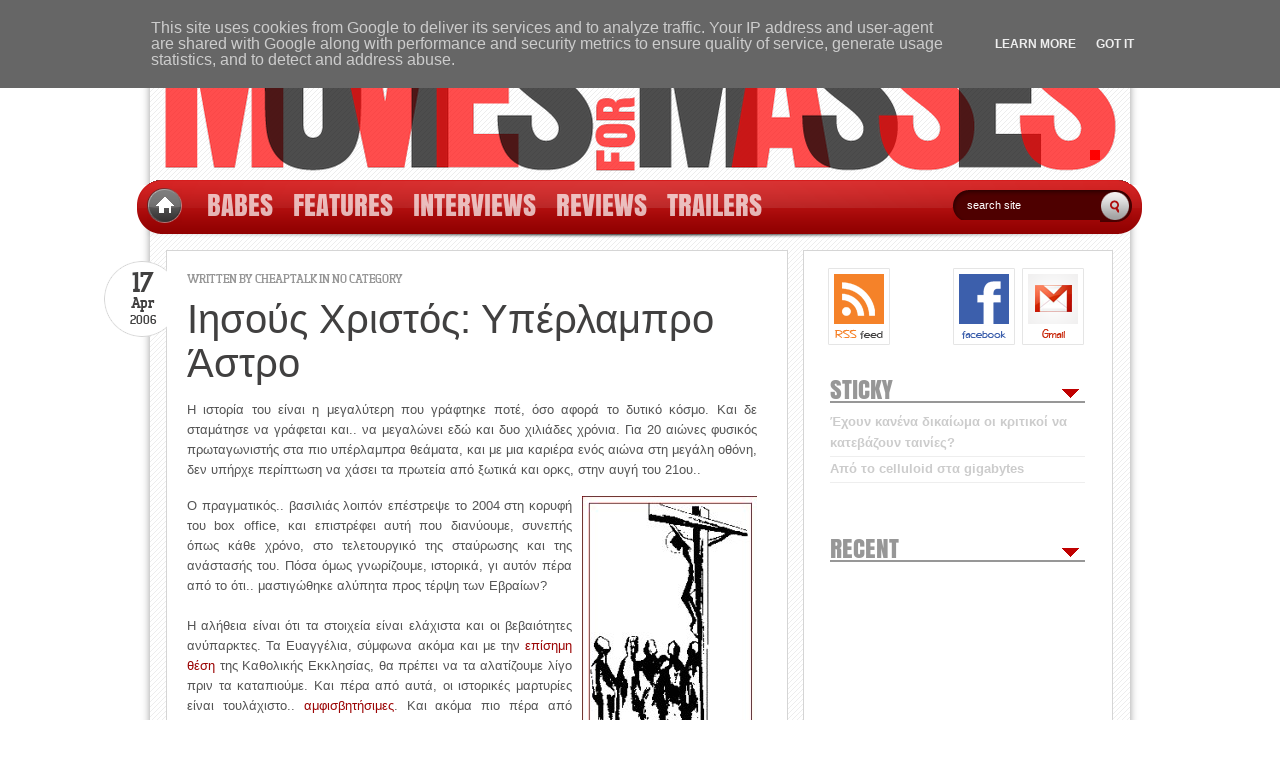

--- FILE ---
content_type: text/html; charset=UTF-8
request_url: http://www.mftm.gr/2006/04/blog-post_17.html
body_size: 77509
content:
<!DOCTYPE html>
<html dir='ltr' lang='el'>
<head prefix='og: http://ogp.me/ns# fb: http://ogp.me/ns/fb# article: http://ogp.me/ns/article# moviesforthemasses: http://ogp.me/ns/apps/moviesforthemasses#'>
<link href='https://www.blogger.com/static/v1/widgets/2944754296-widget_css_bundle.css' rel='stylesheet' type='text/css'/>
<meta content='chrome=1' http-equiv='X-UA-Compatible'/>
<meta charset='utf-8'/>
<!--meta content='el' http-equiv='Content-Language'/-->
<link href='http://www.vkapartzianis.info/mftm-6.0-fonts.css' rel='stylesheet' type='text/css'/>
<link href='//www.blogger.com' rel='dns-prefetch'/>
<link href='//www.google.com' rel='dns-prefetch'/>
<link href='//ajax.googleapis.com' rel='dns-prefetch'/>
<link href='//3.bp.blogspot.com' rel='dns-prefetch'/>
<link href='//www.google-analytics.com' rel='dns-prefetch'/>
<link href='//themes.googleusercontent.com' rel='dns-prefetch'/>
<link href='//c.statcounter.com' rel='dns-prefetch'/>
<link href='//1.bp.blogspot.com' rel='dns-prefetch'/>
<link href='//2.bp.blogspot.com' rel='dns-prefetch'/>
<link href='//4.bp.blogspot.com' rel='dns-prefetch'/>
<link href='//img.photobucket.com' rel='dns-prefetch'/>
<link href='//ssl.gstatic.com' rel='dns-prefetch'/>
<link href='//www.gstatic.com' rel='dns-prefetch'/>
<link href='//connect.facebook.net' rel='dns-prefetch'/>
<link href='//www.facebook.com' rel='dns-prefetch'/>
<link href='//www.linkwithin.com' rel='dns-prefetch'/>
<link href='//s7.addthis.com' rel='dns-prefetch'/>
<link href='//apis.google.com' rel='dns-prefetch'/>
<link href='//m.addthisedge.com' rel='dns-prefetch'/>
<link href='//i.polldaddy.com' rel='dns-prefetch'/>
<link href='//s-static.ak.facebook.com' rel='dns-prefetch'/>
<link href='//static.ak.facebook.com' rel='dns-prefetch'/>
<link href='//static.ak.fbcdn.net' rel='dns-prefetch'/>
<link href='http://connect.facebook.net/en_US/all.js' rel='prefetch prerender'/>
<link href='http://www.linkwithin.com/widget.js' rel='prefetch prerender'/>
<link href='http://s7.addthis.com/js/250/addthis_widget.js#pubid=ra-4dbd0d72575463f9&amp;domready=1' rel='prefetch prerender'/>
<link href='https://apis.google.com/js/plusone.js' rel='prefetch prerender'/>
<!--link href='http://www.blogger.com/static/v1/jsbin/440839670-comment_from_post_iframe.js' rel='prefetch prerender'/-->
<!--b:include data='blog' name='all-head-content'/-->
<meta content='blogger' name='generator'/>
<link href='http://www.mftm.gr/favicon.ico' rel='icon' type='image/x-icon'/>
<link href='http://www.mftm.gr/2006/04/blog-post_17.html' rel='canonical'/>
<link href='http://feeds.feedburner.com/MoviesForTheMasses' rel='alternate' title='Movies For The Masses - RSS' type='application/rss+xml'/>
<!--link rel='image_src' expr:href='data:blog.postImageThumbnailUrl'/-->
<!--Can't find substitution for tag [blog.imageSrcTag]-->
<!--[if IE]> <script> (function() { var html5 = ("abbr,article,aside,audio,canvas,datalist,details," + "figure,footer,header,hgroup,mark,menu,meter,nav,output," + "progress,section,time,video").split(','); for (var i = 0; i < html5.length; i++) { document.createElement(html5[i]); } try { document.execCommand('BackgroundImageCache', false, true); } catch(e) {} })(); </script> <![endif]-->
<!-- Item -->
<title>Ιησούς Χριστός: Υπέρλαμπρο Άστρο</title>
<meta content='Ιησούς Χριστός: Υπέρλαμπρο Άστρο' property='og:title'/>
<meta content='Movies For The Masses' property='og:site_name'/>
<meta content='http://www.mftm.gr/2006/04/blog-post_17.html' property='og:url'/>
<!--meta expr:content='data:blog.pageName' property='og:title'/-->
<meta content='article' property='og:type'/>
<meta content='' property='og:image'/>
<!--meta content='https://blogger.googleusercontent.com/img/b/R29vZ2xl/AVvXsEgPD4fpwe1-CXh4EofdSx41D4V7mLQTtkBK8u0INHWhL6WVCjlXqdLJQjAxprI9bDI0QkBYBA6fDXKpbIwRjGzoKurm_1Ww8cLl-kUuTYVLulvDKIGTaEj9oASqJGAFEgoCwUAw/s1600/mftm-fb-icon.jpg' property='og:image'/-->
<meta content='movies,films,trailers,reviews,κινηματογράφος,φιλμ,τρέιλερ,κριτικές' name='keywords'/>
<meta content='arcpaO3Rb0PCdQXMRAXtR2vLfQoTs4i2rvVK17Ldyng=' name='verify-v1'/>
<meta content='3d81682c0a00191d' name='y_key'/>
<meta content='3EA4C3D14F9515F1ADECDF1656151A11' name='msvalidate.01'/>
<meta content='696052516' property='fb:admins'/>
<meta content='124239870938080' property='fb:app_id'/>
<style id='page-skin-1' type='text/css'><!--
/*
===============================================
Blogger Template Style
Name:     mftmv6
Author:   Vaggelis Kapartzianis
Url:      mftm.gr
Date:     April 2011
=============================================== */
.ajax-screens-load-png { background-position: center; background-repeat: no-repeat; background-image: url([data-uri]); }
.ajax-screens-loading-gif { background-position: center; background-repeat: no-repeat; background-image: url([data-uri]); }
.blogger-clickTrap { height:1px !important; }
.blog-pager {min-height:30px;}
#rating_info_4425813 { margin-top: -1px; }
#pd_rating_holder_4425813 #PDRTJS_4425813_msg { margin-top:-14px !important; }
/*shorthand for post-count-link in widget css*/
#ArchiveList a.pcl, #ArchiveList a.pcl:link, #ArchiveList a.pcl:visited { text-decoration: none; }
.post-count-link { color: #bbb !important; }
.toggle { cursor:pointer; }
.toggle2 { cursor:pointer; color:inherit; }
/*.Feed,#HTML1 {display:none;}*/
#sidebar-wrapper {min-height:1000px;}
#sidebar-banner h2 {display:none;}
#sidebar-banner .imglink a img {cursor:pointer !important;}
#respond h3, #respond p, #subscription_box { display: none !important; }
/*.item-control { display: inline !important; }*/
#Feed1_feedItemListDisplay, #feedRecent { min-height: 69px; }
#HTML1 .widget-content { min-height: 402px; }
#HTML7 .widget-content { min-height: 141px; }
#edgeLNav, #edgeRNav { position:fixed; height:50px; top:50%; margin-top:-45px; display:block; border:1px solid #9B0505; font-family:Anton; font-size:80px; line-height:40px; padding:10px; z-index:999; background:white; opacity:0.90; }
#edgeLNav:hover, #edgeRNav:hover { text-decoration:none; }
#edgeLNav { left:10px; }
#edgeRNav { right:10px; }
.slider-post { display:none; }
.link-image { display:inline-block; background-repeat: no-repeat; }
.link-image:hover { box-shadow: 0 0 15px #EAA, 0 0 8px #EAA, 0 0 2px #EAA; }
.mftm-trailer { position:relative; width:570px; cursor:pointer; clear:both; z-index:2; }
.mftm-trailer-button { border:0px !important; margin:0px !important; padding:0px !important; background-image: url(https://blogger.googleusercontent.com/img/b/R29vZ2xl/AVvXsEhwIQ0ufkRV6VLNRU_dNJV4f8wVie9QxwCoKi9Wvl2_WdWqpzEjavb424X77fmqMghN4t6pGmpi8tqkXXZ2iDA5bIqrtY1HJlXCCP1MKnETi6gjsUeGnOM2YezPBQLuzCGnd4kz/s1600/pngcrush-mftm-v6-sprites-v3.png); background-repeat:no-repeat; background-position: -61px -288px; width:50px; height:42px; position:absolute; z-index:3; bottom:3px; left:5px; }
.mftm-trailer-button:hover { background-image: url(https://blogger.googleusercontent.com/img/b/R29vZ2xl/AVvXsEhwIQ0ufkRV6VLNRU_dNJV4f8wVie9QxwCoKi9Wvl2_WdWqpzEjavb424X77fmqMghN4t6pGmpi8tqkXXZ2iDA5bIqrtY1HJlXCCP1MKnETi6gjsUeGnOM2YezPBQLuzCGnd4kz/s1600/pngcrush-mftm-v6-sprites-v3.png); background-repeat:no-repeat; background-position: -111px -288px; }
.mftm-trailer-cover { width:100% !important; height:100%; position:absolute; }
.mftm-trailer-caption { position:absolute; bottom:16px;; left:60px; right:5px;  background:#cc0000; color:white; /*opacity:0.35; filter:alpha(opacity=35);*/ opacity:0.0; filter:alpha(opacity=0); border-radius:1px; -moz-border-radius:1px; -webkit-border-radius:1px; padding-left:5px; font-family: Anton, Impact, System, sans-serif; font-size:25px; letter-spacing:0px; line-height:11px !important; }
.review-trailer { margin-top: 18px; }
.review-credits { line-height:16px !important; }
.review-credits div { line-height:20px !important; }
.review-credits .imglink { line-height:16px !important; }
.review-credits .mftm-trailer-caption { line-height:11px !important; }
.review-credits .review-alt-title { font-family:Arial,Helvetica,sans-serif;font-size:13px;line-height:20px;display:block; }
.review-credits .review-poster-thumb { float:right;margin-left:10px;margin-right:0px;height:144px;max-width:288px; }
.review-credits .review-ratings-script { width:250px;height:25px;margin-left:250px;position:absolute; }
.review-credits .review-stars { font-size:21pt;padding-top:3px;padding-bottom:7px; }
.review-credits .review-stars-image { width:125px;height:25px;border:0px none;margin:0px;margin-top:-3px;margin-right:7px;float:left; }
.review-credits .review-stars-image-1 { background-image:url(http://img.photobucket.com/albums/v641/cheaplog/blog_template/stars1.png); }
.review-credits .review-stars-image-15 { background-image:url(http://img.photobucket.com/albums/v641/cheaplog/blog_template/stars15.png); }
.review-credits .review-stars-image-2 { background-image:url(http://img.photobucket.com/albums/v641/cheaplog/blog_template/stars2.png); }
.review-credits .review-stars-image-25 { background-image:url(http://img.photobucket.com/albums/v641/cheaplog/blog_template/stars25.png); }
.review-credits .review-stars-image-3 { background-image:url(http://img.photobucket.com/albums/v641/cheaplog/blog_template/stars3.png); }
.review-credits .review-stars-image-35 { background-image:url(http://img.photobucket.com/albums/v641/cheaplog/blog_template/stars35.png); }
.review-credits .review-stars-image-4 { background-image:url(http://img.photobucket.com/albums/v641/cheaplog/blog_template/stars4.png); }
.review-credits .review-stars-image-45 { background-image:url(http://img.photobucket.com/albums/v641/cheaplog/blog_template/stars45.png); }
.review-credits .review-stars-image-5 { background-image:url(http://img.photobucket.com/albums/v641/cheaplog/blog_template/stars5.png); }
.review-credits .review-cast { line-height:16px !important; }
.review-photo {margin:0px;margin-top:10px;margin-bottom:13px; display:block;}
.review-info {display:none;}
.review-trailer-control:after {content:'Δες/Κρύψε το trailer';}
.review-screens-control {height:25px;}
.review-screens-control-left {float:left;}
.review-screens-control-right {float:right;}
.review-trailer-control, .review-screens-control-left, .review-screens-control-right {cursor:pointer;}
.tolerant { display: inline; }
.hidden { display: none; }
.hidden-forced { display: none !important; }
.shadowed { -moz-box-shadow:0px 0px 4px #222;-webkit-box-shadow:0px 0px 4px #222;box-shadow:0px 0px 4px #222; }
.transitioned { -moz-transition:all 100ms easy-in; -ms-transition:all 100ms easy-in; -o-transition:all 100ms easy-in; -webkit-transition:all 100ms easy-in; transition:all 100ms easy-in; }
.trailer-hidden{display:none;}
.trailer-shown{display:inline;}
.excerpt-hidden{display:none;}
.excerpt-shown{display:inline;}
blockquote.withquote{background:url(http://img.photobucket.com/albums/v641/cheaplog/blog_template/quote.gif) no-repeat;background-position:top left;padding-left:20px; margin-top:20px; margin-bottom:20px; text-align:justify;}
blockquote.withquote div{background:url(http://img.photobucket.com/albums/v641/cheaplog/blog_template/unquote.gif) no-repeat;background-position:bottom right;padding-right:5px;}
p{margin:0px;padding:0px;}
hr{margin-top:5px;margin-bottom:5px;}
embed{visibility:hidden;}
a.reveal{color:#235961 !important;background:url(https://blogger.googleusercontent.com/img/b/R29vZ2xl/AVvXsEhwIQ0ufkRV6VLNRU_dNJV4f8wVie9QxwCoKi9Wvl2_WdWqpzEjavb424X77fmqMghN4t6pGmpi8tqkXXZ2iDA5bIqrtY1HJlXCCP1MKnETi6gjsUeGnOM2YezPBQLuzCGnd4kz/s1600/pngcrush-mftm-v6-sprites-v3.png) no-repeat right -1358px;padding-right:12px;border-bottom:1px dashed !important;}
a.reveal:visited{color:#235961 !important;}
a.reveal:hover{border-bottom:1px solid !important;text-decoration:none !important;}
.module-archives{overflow:visible;margin-top:-15px; border:0;border-top:1px solid #ddd;border-bottom:1px solid #ddd;border-radius:0px;background-color:#fafafa;}
.module-archives .module-list-item{margin-left:-17px;padding:0 0 1px 17px;background:url(https://blogger.googleusercontent.com/img/b/R29vZ2xl/AVvXsEhwIQ0ufkRV6VLNRU_dNJV4f8wVie9QxwCoKi9Wvl2_WdWqpzEjavb424X77fmqMghN4t6pGmpi8tqkXXZ2iDA5bIqrtY1HJlXCCP1MKnETi6gjsUeGnOM2YezPBQLuzCGnd4kz/s1600/pngcrush-mftm-v6-sprites-v3.png) -700px -282px no-repeat;text-align:left;border:0px;background-color:transparent; background-position-y:-282px; font-family: Anton,Impact,'Arial Black'; font-weight:normal; font-size:15px; margin-right:0px; color:#bbb; padding-bottom:5px; margin-top:0px; margin-bottom:15px;}
.module-archives .module-list-item a{color: #b00; font-weight:normal; font-family:Arial; font-size:13px;}
.module-header{p\osition:relative;width:100%;w\idth:auto;margin:0;border-top:1px solid #fff;border-bottom:1px solid #bbb;padding:5px 10px 5px 25px;color:#eec;background:#598A92 url(http://img.photobucket.com/albums/v641/cheaplog/blog_template/module-header-bg.png) -6px 8px no-repeat;font-size:14px;font-weight:bold;}
.module-header a{color:#c49f2d;text-decoration:underline;}
.module-header a:visited{color:#c49f2d;}
.module-header a:hover{color:#235961;}
.entry-old{position:static;overflow:hidden;clear:both;width:100%;margin-bottom:20px;}
.entry-header{border-top:1px solid #fff;border-bottom:1px solid #bbb;padding:5px 15px 5px 15px;margin:0;color:#656565;background:#f8f8f8;font-size:21px;font-weight:bold;}
.entry-quote{margin:0px;padding:15px 0px 5px 22px;background:url(https://blogger.googleusercontent.com/img/b/R29vZ2xl/AVvXsEiFs_lwLX1kIwRrun_Ow-SnapJy43ZQjK8Sqf_45zeI77Vizssc2_KLws-I-GP8oczv3UGKdQwP8vbZsnNxiMDzk9vS5M954ICMnP4L_kUupmTfeI2P69S3MqzO_J_qys_M-nkC/s1600/quote-mark.jpg) -4px 14px no-repeat;font-size:15px;font-weight:bold;text-align:justify}
.entry-quote a{color:#777;font-size:13px;font-weight:normal;text-decoration:none;border-bottom:none}
.entry-quote a:visited{color:#777;}
.entry-quote a:hover{color:#950000;border-bottom:1px solid #B9EAF2;}
.imglink a{border:0px none !important;color:#235961;font-family:Impact,Arial,Helvetica,sans-serif;color:#414040;}
.imglink a img, a img{border:none;}
.imglink img, img{border:0;/*max-width:100%;*/}
.imglink-text a{text-decoration:none;border:none;border-bottom:1px dashed #9b0505!important;outline:none;color:#9b0505;font-family:Arial,Verdana;font-size:13px;}
.imglink-text a:hover{text-decoration:none;border-top:1px dashed #9b0505!important;border-bottom:1px dashed #9b0505!important;}
.nrelate_default .nr_rc_panel {
float:left;
display:block;
color:#555;
}
.nrelate_default .nr_rc_panel:hover {
text-decoration: none !important;
border: 0px !important;
box-shadow: 0 0 15px #EAA, 0 0 8px #EAA, 0 0 2px #EAA;
}
.nrelate_default .nr_rc_title {
display:none;
}
.nrelate_default .nr_rc_img_div {
display:block;
position:relative;
}
.nrelate_default .nr_rc_img {
border:1px solid #cccccc;
display:block;
}
.nrelate_default .nr_rc_panel:hover .nr_rc_img {
}
.nrelate_default .nr_rc_img_div img {
}
.nrelate_default .nr_rc_text {
padding-top: 3px;
overflow: hidden;
word-wrap:break-word;
clear:left;
float:left;
display:block;
width:100%;
}
/* settings for each thumbnail size supported in plugin */
.nrelate_default.nr_80  .nr_rc_panel{ width : 88px; }
.nrelate_default.nr_90  .nr_rc_panel{ width : 98px; }
.nrelate_default.nr_100 .nr_rc_panel{ width : 108px; }
.nrelate_default.nr_110 .nr_rc_panel,
.nrelate_default.nr_ .nr_rc_panel{ width: 118px; }
.nrelate_default.nr_120 .nr_rc_panel{ width : 128px; }
.nrelate_default.nr_130 .nr_rc_panel{ width : 130px; margin-left : 17px; height : 130px; }
.nrelate_default.nr_140 .nr_rc_panel{ width : 140px; margin-left :  3px; height : 140px; }
.nrelate_default.nr_150 .nr_rc_panel{ width : 158px; }
/*.linkwithin_div{min-height:220px;width:600px;margin-left:-1px;}*/
.linkwithin_div{min-height:240px;width:600px;margin-left:-1px;}
.linkwithin_outer{margin-left:-10px !important;}
.linkwithin_inner{width:600px !important;}
.linkwithin_text{display:none !important;}
.linkwithin_posts a{padding:0px !important;background-color:transparent !important;}
.linkwithin_posts a:hover .linkwithin_img_0 {box-shadow: 0 0 15px #EAA, 0 0 8px #EAA, 0 0 2px #EAA;}
.linkwithin_posts a div{width:128px !important;padding-left:9px !important;padding-right:10px !important;padding-top:6px !important;padding-bottom:2px !important;}
.linkwithin_posts a div div{padding:0px !important;font-family:Arial, Helvetica, sans-serif !important;color:#555 !important;font-size:13px !important;line-height:16px !important;}
.linkwithin_posts a div div div {width:128px !important; height:128px !important; background-size:100% 100% !important;-moz-background-size:100% 100% !important;-webkit-background-size:100% 100% !important; }
#linkwithin_logo_0{margin:0px !important;padding:0px !important;margin-bottom:-1px !important; padding-top:20px !important;}
#linkwithin_logolink_0{color:#bbb !important; padding-right: 19px !important;}
#searchControl{min-height:590px;}
.gsc-control{width:570px;padding-left:15px;}
.gsc-keeper{color:#666;}
.gsc-resultsHeader{margin-bottom:0px;}
.gsc-resultsHeader .gsc-title{color:#666;}
.gsc-resultsHeader .gsc-stats{color:#666;}
.gsc-resultsHeader .gsc-configLabel{color:#666;}
.gsc-tabHeader.gsc-tabhActive{border-top:2px solid #666;color:#333;}
input.gsc-input{border-color:#666;color:#666;}
.gsc-results .gs-result{/*color:#333;*/text-align:justify;margin-left:-17px;padding:0 0 1px 17px;background:url(https://blogger.googleusercontent.com/img/b/R29vZ2xl/AVvXsEhwIQ0ufkRV6VLNRU_dNJV4f8wVie9QxwCoKi9Wvl2_WdWqpzEjavb424X77fmqMghN4t6pGmpi8tqkXXZ2iDA5bIqrtY1HJlXCCP1MKnETi6gjsUeGnOM2YezPBQLuzCGnd4kz/s1600/pngcrush-mftm-v6-sprites-v3.png) -700px -284px no-repeat !important;}
.gsc-results .gs-title{text-decoration:none !important;}
.gsc-results .gs-title a{color:#9B0505;text-decoration:none !important;background:#fff none !important;}
.gsc-results .gs-title a:visited{color:#9B0505;}
.gsc-results .gs-title a:hover{color:#9B0505;text-decoration:underline !important; border: none !important; /*background:#e8e8e8 none !important;*/}
.gsc-results .gs-title b{color:inherit !important;text-decoration:none !important;}
.gsc-results .gsc-cursor-page{font-weight:bold;text-decoration:none !important;}
.gsc-results .gsc-cursor-box{margin-top:27px !important;margin-bottom:12px !important;}
.gsc-results .gs-visibleUrl{display:none;}
.gsc-results .gsc-webResult{margin-top:9px !important;}
.gsc-results .gsc-webResult .gs-title{margin-top:-1px !important;}
.gsc-results .gsc-webResult .gs-snippet{padding-top:3px !important;}
.gsc-results .gsc-webResult .gs-visibleUrl-short{display:block !important;margin-top:2px !important;margin-bottom:0px;}
.gsc-results .gsc-blogResult{margin-top:15px !important;}
.gsc-webResult .gsc-cursor-box{margin-top:40px !important;}
.gsc-results .gsc-trailing-more-results, .gsc-results .gsc-trailing-more-results *{text-decoration:none !important;margin-top:20px !important;}
.film-icon-black-gif { vertical-align:bottom; font-family:TertreExtraBold; font-size:9px; font-style:normal; text-align:center; line-height:21px !important; display:inline-block; width:21px; height:20px; background: url([data-uri]) center no-repeat; }
#blog-pager, .pagetitle, #backlinks-container, .facebook-frame {
float:left;
margin: 0 0 15px 0;
padding:0 0 10px;
position:relative;
width:570px;
color: #6d6d6d;
margin-left: 16px;
padding: 20px; padding-right:30px;
background: #fff;
border: 1px solid #d5d5d5;
font-family: Anton, Impact, System, sans-serif; font-size: 28px;
line-height: 30px;
text-transform:uppercase;
}
#blog-pager-older-link {float:left;margin-left:-3px;}
#blog-pager-newer-link {float:right;margin-right:-3px;}
.home-link {display:none;}
.pagetitle {font-weight:normal !important;color:#979797;font-size:17px;}
#backlinks-container {
font-family: TertreExtraBold; font-weight: normal;
text-transform: uppercase;
font-size: 12px;
color: #979797;
margin-left: 0;
}
#backlinks-container h4 {font-weight:normal;}
#footerbar-wrapper {
border: 1px solid #a6a6a6;
margin-left:26px;
margin-right:27px;
margin-top:-20px;
padding:20px;
font-size:13px;
line-height:20px;
/*    background: url(https://blogger.googleusercontent.com/img/b/R29vZ2xl/AVvXsEh3X3o5MBDl7rt0MlHmgJpN3xzmVwAVnc6zToRZzqmjsPsOgFSXEUOzC0UkgQaC0WdOheBfjih6g4AdEzY7FGb-O7pOrgYa8zpvbzPhJH0Pz0Ufc5tuPw_cifPRUxHpwvkZ-b1f/s1600/mftmv6-footer-bg.jpg);*/
background-color: #fff;
background-size:cover;
}
div.col1, div.col2, div.col3{display:block;float:left;width:32%;margin-top:0px;padding-top:0px;}
div.col1, div.col2{margin-right:2%;}
#navbar-iframe{display:none;}
/*body#layout #slideshow{display:none}*/
body#layout #home{display:none}
* { margin: 0; padding: 0; }
/*==================================================*/
body{min-height:1280px;font-weight:normal;font-family:Arial, Helvetica, sans-serif;font-size:12px;color:#636363;margin:0;padding:0;line-height:135%;}
ul{list-style:none;}
a{text-decoration:none;border:none;outline:none;color:#9b0505;}
a:hover{border:none;text-decoration:underline;}
img{border:none;outline:none;}
a:focus{outline:none;}
p{margin:3px 0 12px 0;line-height:20px;}
#wrapper, #header{background-image:url([data-uri]);background-repeat:repeat-y;width:1000px;}
#wrapper{margin:0 auto;padding-top:20px;margin-top:30px;}
#header{height:185px;margin:0 auto;position:relative;z-index:9;}
#content{margin:0 auto;padding:0 0 20px;width:980px;}
#contentLeft{float:left;margin:5px 0 0 0;padding:10px 0 0 0;width:645px;}
#logoTag{float:left;height:60px;margin-top:45px;margin-left:30px;}
#logoTag #logo{background:url(images/bk_logo_left.png) no-repeat;float:left;}
#logoTag #logoImg{background:none;padding:0;float:left;padding-top:3px;padding-right:10px;}
#logoTag #logoImg img{border:none;}
#logoTag #logo h1 a{display:block;background:url(images/bk_logo_right.png) 100% 0 no-repeat;font-family:mftmHeadlineFont,Impact,Tahoma,Arial;font-size:45px;color:#ff0000;float:left;line-height:100%;font-weight:normal;text-transform:uppercase;margin-top:10px;text-shadow:1px 1px #252525;}
#logoTag #logo h1 a:hover{text-decoration:none;}
#logoTag #tagline{clear:both;color:#fff;float:left;font:12px Arial;padding:0;width:300px;text-transform:uppercase;}
#top-bar{height:32px;padding:0;width:980px;}
.ad-header{float:right;margin:0;}
#topMenu{position:absolute;top:180px;left:-3px;background:url(https://blogger.googleusercontent.com/img/b/R29vZ2xl/AVvXsEhwIQ0ufkRV6VLNRU_dNJV4f8wVie9QxwCoKi9Wvl2_WdWqpzEjavb424X77fmqMghN4t6pGmpi8tqkXXZ2iDA5bIqrtY1HJlXCCP1MKnETi6gjsUeGnOM2YezPBQLuzCGnd4kz/s1600/pngcrush-mftm-v6-sprites-v3.png);background-position:-10px -211px;background-repeat:no-repeat;width:1005px;height:58px;margin:0 auto;z-index:10;}
#topLinks{margin-left:15px;float:left;}
#home{background-image:url(https://blogger.googleusercontent.com/img/b/R29vZ2xl/AVvXsEhwIQ0ufkRV6VLNRU_dNJV4f8wVie9QxwCoKi9Wvl2_WdWqpzEjavb424X77fmqMghN4t6pGmpi8tqkXXZ2iDA5bIqrtY1HJlXCCP1MKnETi6gjsUeGnOM2YezPBQLuzCGnd4kz/s1600/pngcrush-mftm-v6-sprites-v3.png);background-position:-10px -289px;background-repeat:no-repeat;width:35px;height:35px;display:block;float:left;text-indent:-9999px;margin:8px 0 0 10px;}
#topLinks ul li{display:block;float:left;text-transform:uppercase;font-family:Anton, Impact, System, sans-serif;font-size:28px;line-height:50px;padding:0 10px;}
#topLinks ul li a{color:#fff;line-height:50px;display:block;float:left;font-weight:normal;opacity:0.70;filter:alpha(opacity=70);}
#topLinks .current_page_item a{text-decoration:underline;}
#topLinks .current_page_item{}
#socialLinks{background:url("images/c-socials-bg.png") no-repeat scroll 0 0 transparent;float:right;height:151px;margin:0;padding:26px 0 0 8px;position:fixed;right:0;text-align:right;top:40%;width:50px;}
#socialLinks a{display:block;float:left;padding-right:10px;border:none;}
#socialLinks a img{border:medium none;margin:0 0 10px;}
#subscription_box{position:absolute;top:0;right:0;}
#subscription_box img{margin:0 10px 15px 0;}
#subscription_border_bottom{background-image:url(images/subscription_border_bottom.jpg);width:272px;height:28px;}
.searchQuery, #archive-title{margin:0 0 15px 18px;}
.searchQuery strong, #archive-title strong{font-size:14px;color:#9b0505;}
#contentLeft h1{margin:0 0 15px 0;padding:0;font-family:mftmHeadlineFont, Impact, Tahoma, "Times New Roman", Times, serif;font-size:24px;line-height:110%;text-decoration:none;font-weight:normal;}
.alignleft{float:left;margin:5px 15px 5px 0;}
.alignright{float:right;margin:5px 0 5px 15px;}
#contentLeft img, #contentLeft a img{padding:0;margin:0;}
#contentLeft .postBox{float:left;margin:0 0 15px 0;padding:0 0 10px;position:relative;width:580px;color:#6d6d6d;margin-left:16px;padding:20px;background:#fff;border:1px solid #d5d5d5;font-family:Arial, Helvetica, sans-serif;font-size:13px;}
.postPage{color:#6d6d6d;margin-left:18px;padding:20px;background:#fff;border:1px solid #d5d5d5;margin-bottom:25px;}
#contentLeft .postDate{background:url(https://blogger.googleusercontent.com/img/b/R29vZ2xl/AVvXsEhwIQ0ufkRV6VLNRU_dNJV4f8wVie9QxwCoKi9Wvl2_WdWqpzEjavb424X77fmqMghN4t6pGmpi8tqkXXZ2iDA5bIqrtY1HJlXCCP1MKnETi6gjsUeGnOM2YezPBQLuzCGnd4kz/s1600/pngcrush-mftm-v6-sprites-v3.png);background-position:-10px -448px;background-repeat:no-repeat;width:63px;height:76px;position:absolute;top:10px;left:-63px;text-align:center;color:#414040;padding:13px 0 0 7px;font-family:TertreExtraBold;}
.postDate .day{font-size:28px;}
.postDate .month{font-size:15px;}
.postDate .year{font-size:12px;}
.posting{float:left;}
.post-date{background:url("images/v-post-date-bg.png") repeat scroll 0 0 transparent;color:#FFFFFF;height:79px;left:-63px;padding:43px 10px 0 0;position:absolute;text-align:center;top:25px;width:96px;z-index:9999;}
.comm{color:#f3ccfc;font-size:22px;font-weight:bold;margin:20px 0 0;}
.comm span{color:#f3ccfc;font-size:10px;}
.author span{font-size:10px;text-transform:uppercase;font-weight:normal;}
.author{color:#f3ccfc;font-size:12px;font-weight:bold;margin:11px 0 0;}
.aaa{padding:0 1px;}
.rounded-post-top{background:url('images/bo-post-top-rounded.gif') no-repeat;width:610px;height:14px;}
.rounded-post-bottom{background:url('images/bo-post-bottom-rounded.gif') no-repeat;width:610px;height:14px;margin:0 0 20px 0;}
.post-arrow{background:url("images/bo-post-arrow.gif") no-repeat scroll 0 0 transparent;height:14px;left:-24px;position:absolute;top:28px;width:24px;}
.post-readmore-btn{margin:15px 0 0 0;float:right;}
.post-readmore-btn a{display:block;width:123px;height:37px;text-indent:-10000px;}
.entry{max-width:570px;float:left;line-height:16px;padding:0px 0px 0px 0px;text-align:justify;font-family:Arial, Verdana;font-size:13px;color:#555;display:inline;}
.entry div{line-height:20px;}
.entry span{line-height:20px;}
.entry .imglink{line-height:16px;}
.entry a:hover{border-bottom:1px solid #9B0505;text-decoration:none;}
.entry img{padding:0px;}
#contentLeft .postBox .date{float:left;width:47px;height:50px;text-align:center;padding-right:25px;}
#contentLeft .postBox .date .month{color:#ccc;font-size:10px;text-transform:uppercase;padding-bottom:5px;}
#contentLeft .postBox .date .day{font-size:20px;color:#fff;font-weight:bold;line-height:130%;}
#contentLeft h1{border:medium none;width:100%;font-family:mftmHeadlineFont,Impact,Arial,Verdana;color:#414040;font-size:40px;}
#contentLeft h1 a{padding:0;font-family:mftmHeadlineFont,Impact,Arial,Verdana;color:#414040;line-height:110%;text-decoration:none;font-weight:normal;border:none;}
#contentLeft .postBox h1 a:hover{color:#282828;}
.metadata{text-transform:uppercase;color:#979797;font-size:12px;margin-bottom:10px;font-family:TertreExtraBold;}
.metadata .authorlink{color:#979797;text-decoration:none;}
.meta-arrow{height:4px;left:19px;position:absolute;top:-4px;width:7px;}
#contentLeft .postBox a.more-link{display:block;width:90px;height:24px;text-align:center;clear:both;border:none;line-height:22px;margin-top:10px;}
#contentLeft .social p{margin:0 0 10px 0;}
#contentLeft .social a{border:none;}
#contentLeft .social a img{padding:5px;border:none;background:none;}
#contentLeft .social a:hover img{}
#contentLeft .social strong{color:#9b0505;}
.social{margin:30px 0 10px;}
.banner{float:left;margin:0 0 0 7px;}
.banner a{float:left;margin:0 20px 20px 0;}
.banner .right-ad{margin:0;}
#subscription_box{padding:10px 10px 0 10px;}
#subscription_box img{margin:0 10px 15px 0;}
#subscription_border_bottom{background-image:url(images/subscription_border_bottom.jpg);width:272px;height:28px;}
.ads1{float:right;margin:55px 20px 0 0;}
#searchform{position:absolute;top:10px;right:0;width:190px;}
#searchform input{background:url(https://blogger.googleusercontent.com/img/b/R29vZ2xl/AVvXsEhwIQ0ufkRV6VLNRU_dNJV4f8wVie9QxwCoKi9Wvl2_WdWqpzEjavb424X77fmqMghN4t6pGmpi8tqkXXZ2iDA5bIqrtY1HJlXCCP1MKnETi6gjsUeGnOM2YezPBQLuzCGnd4kz/s1600/pngcrush-mftm-v6-sprites-v3.png);background-position:-10px -344px;background-repeat:no-repeat;border:medium none;color:#fff;float:left;font-size:12px;padding:9px 3px 9px 15px;width:130px;font-family:Arial, Helvetica, sans-serif;font-size:11px;}
#searchform input#searchsubmit{background:url(https://blogger.googleusercontent.com/img/b/R29vZ2xl/AVvXsEhwIQ0ufkRV6VLNRU_dNJV4f8wVie9QxwCoKi9Wvl2_WdWqpzEjavb424X77fmqMghN4t6pGmpi8tqkXXZ2iDA5bIqrtY1HJlXCCP1MKnETi6gjsUeGnOM2YezPBQLuzCGnd4kz/s1600/pngcrush-mftm-v6-sprites-v3.png);background-position:-10px -396px;background-repeat:no-repeat;border:medium none;cursor:pointer;height:32px;margin:0;padding:0;width:32px;}
#sidebar-wrapper{float:right;margin:15px 17px 0 0;padding:12px 0 0 0;position:relative;width:308px;background:#fff;border:1px solid #d5d5d5;}
.sidebar h2, .lowerbar h2{color:#979797;font:normal 25px Anton,Impact,TertreExtraBold,Tahoma,Helvetica,serif;text-transform:uppercase;border-bottom: 2px solid #979797;background-image: url([data-uri]);background-position:200px 18px;background-repeat:no-repeat;width:100%;height:26px;margin-left:10px;width:255px;height:30px;margin-bottom:2px;}
.sidebar .widget, .lowerbar .widget{margin:0 auto;position:relative;width:280px;padding-left:3px;color:#8b8b8b;padding-bottom:22px;}
.sidebar .widget-content, .lowerbar .widget-content{padding:5px 10px;margin-bottom:20px;padding-left:5px;}
.sidebar ul, .lowerbar ul{list-style-type:none;margin:0 5px;padding:0;}
.sidebar li, .lowerbar li{color:#ccc;text-decoration:none;padding:0;display:block;border-bottom:1px solid #eee;list-style-type:none;line-height:22px;}
.sidebar li a:link, .sidebar li a:visited{color:#ccc;}
.lowerbar li a:link, .lowerbar li a:visited{color:#bbb;}
.sidebar li a:hover, .lowerbar li a:hover{color:#0a65bd;text-decoration:none;}
.sidebar ul li a, .lowerbar ul li a{margin:0;margin-left:-20px;padding:1px 1px 3px 20px;list-style-type:square;background-imagex:url(https://blogger.googleusercontent.com/img/b/R29vZ2xl/AVvXsEhwIQ0ufkRV6VLNRU_dNJV4f8wVie9QxwCoKi9Wvl2_WdWqpzEjavb424X77fmqMghN4t6pGmpi8tqkXXZ2iDA5bIqrtY1HJlXCCP1MKnETi6gjsUeGnOM2YezPBQLuzCGnd4kz/s1600/pngcrush-mftm-v6-sprites-v3.png);background-repeat:no-repeat;background-position:-698px -283px;font-size:13px;font-weight:bold;line-height:21px;}
#events ul li, #PopularPosts1 ul li{padding-top:2px;}
#events ul li a{background-position:-698px -285px;}
.PopularPosts .widget-content ul li{padding:0;padding-bottom:8px;font-size:11px;}
.BlogArchive .widget-content ul li a{background:none !important;margin:0 !important;padding:0 !important;}
.BlogArchive .posts li a{font-weight:normal !important;}
.LinkList ul li a, .Feed ul li a, .PopularPosts ul li a{display:block;background-position:-698px -282px !important;}
.sidebar img{padding:3px;border:1px solid #d5d5d5;margin:0 10px 0px 0;}
#Label1 ul li{float:left;width:48%;}
#Label2 ul li{float:left;width:46%;}
#BlogArchive1_ArchiveMenu{border:1px solid #eee;color:#6f6f6f;;text-decoration:none;margin-left:0px;margin-top:5px;padding:10px;width:260px;}
.item-thumbnail{display:none;}
#Profile1{margin-bottom:10px;}
.profile-link{display:none;}
.clearfix:after{content:".";display:block;height:0;clear:both;visibility:hidden;}
.clearfix{display:block;}
* html .clearfix{height:1%;}
.clearfix{display:block;}
.clear{clear:both;}
.noclear{clear:none;}
.thumbnail_bg{background-color:#8f8f8f;width:575px;height:255px;}
.post-image-prelaoder{float:left;margin:0;width:575px;height:255px;margin:-3px 0 0 -3px !important;}
.eee{float:left;margin:5px 0 10px;position:relative;}
.big-comm{background:url("images/bt-post-comm.png") no-repeat scroll 0 0 transparent;float:right;height:39px;margin:0;padding:3px 5px 0 0;text-align:center;width:46px;}
.big-comm a{color:#4C4C4C;display:block;font:20px Tahoma,Arial,Helvetica,sans-serif;text-align:center;text-decoration:none;text-shadow:1px 1px #FFFFFF;}
.big-comm a:hover{text-decoration:none;color:#404040;}
.clearfix:after{visibility:hidden;display:block;font-size:0;content:" ";clear:both;height:0;}
* html .clearfix{zoom:1;}
*:first-child+html .clearfix{zoom:1;}
#slideshow{margin:0 auto;position:relative;width:945px;height:280px;background:#fff;border:1px solid #d5d5d5;background-repeat:no-repeat;margin-top:14px;}
#slider{float:left;width:100%;height:100%;overflow:hidden;}
.slider-post p{margin:0;}
.featured-post{width:945px;background:none !important;height:280px;}
.slider-image{width:945px;height:280px;position:relative;margin:0 !important;}
.slider-image img{border:1px solid #fff5e4;width:943px !important;height:278px !important;}
.slider-post{color:#fff;font-family:Arial, Helvetica, sans-serif;font-size:13px;position:absolute;top:122px;left:1px;width:888px;height:84px;opacity:0.90;background-image:url(https://blogger.googleusercontent.com/img/b/R29vZ2xl/AVvXsEj3TCWeR93Ll8JvkEY91X0j1HuuYhM5i9XWqVf0sMABHdZseHGVVtumUBEKP3PmAshmfteWs5YVr_QbK6wkB8cROidkyVSYBx3OzcvUOvYx1wufPaEe5yuqzvFZILEy6nswcpekfA/s0/transp_bg.png);padding-left:20px;padding-right:35px;text-align:left;}
.slider-post h2{height:21px;margin-top:10px;}
.slider-post h2 a{color:#fff;font-size:24px;font-family:Impact;font-weight:normal;line-height:10px;display:block;background:#aa0000;}
.slider-post-meta{background:none repeat scroll 0 0 #113D64;color:#fff;font-size:11px;margin:5px 0 15px;padding:5px;line-height:1.2em}
.slider-post-meta a{color:#BDE9FB;font-style:normal}
.slider-post-meta a:hover{color:#F9D7A4}
.slider_readmore{background-image:url(images/readmore.png);display:block;width:131px;height:72px;line-height:72px;text-align:center;float:right;margin-top:20px;}
.slider_readmore a{font-family:Arial;font-size:13px;font-weight:bold;color:#540d1c;text-shadow:1px 1px #ecb873;}
#slider-nav{bottom:-34px;position:absolute;right:47%;z-index:9;margin:3px 0 14px;}
#slider-nav a{background:url("images/bo-slider-nav.png") no-repeat scroll 0 0 transparent;display:block;float:left;height:21px;margin-right:1px;text-indent:-9999px;width:15px;}
#featured_tag{background-image:url(https://blogger.googleusercontent.com/img/b/R29vZ2xl/AVvXsEh5UbDfWMF9V4pf9_iKBKECnEDZDmuaLMzrhr-Lgst1cMK3-UIXV3zUKtlgqZJyFDq6STMQR7v_151GQIzdcatGrci0zAqjWKkaPrkK2rA3t5t2F9KlZWaHJFIC1ry9lUV8DEQx9w/s0/featured_tah.png);width:33px;height:77px;position:absolute;top:-5px;left:17px;z-index:10;}
div#slider-nav a.activeSlide{background:url(images/bo-slider-nav-active.png) no-repeat;}
.slider-arrow{position:absolute;top:0;z-index:999;}
/*span#prev, span#next{display:block;height:19px;position:absolute;text-indent:-9999px;top:100px;width:63px;}
span#prev{background:url(https://blogger.googleusercontent.com/img/b/R29vZ2xl/AVvXsEi5rDFAPMfe7D1bfQmUgp6ml6vtiXLZ0XnMQYDjS8BlB45zR928MXqnRSSKtZj2QaAVeXgtE4C-_-Y7XLyQjHbTQeLqq6ntd7gjwkQ_KrOVN1WuJC5_2GeV4UCkF2qiSHfG2teXWg/s0/slider_prev.png) no-repeat scroll 0 0 transparent;height:76px;left:-63px;width:63px;}
span#next{background:url(https://blogger.googleusercontent.com/img/b/R29vZ2xl/AVvXsEjA4sy5JnjK5nv5RXOfgmIEBJLlxsmz2VxXrEQXb8rI0t3ksgdlMyAlvplUT6GUrPIAxET_-e2tyNlV66yaGKBZe7cy27woRl5WeG7sc7OO52uisMxL_h86Nzgq-5NYm9R_404EhQ/s0/slider_next.png) no-repeat scroll 0 0 transparent;height:76px;left:945px;width:63px;}*/
span#prev, span#next{display:block;height:20px;line-height:20px;font-family:Anton,Impact, Arial Black, Arial;font-size:20px;position:absolute;top:127px;width:30px; color:white;}
span#prev{left:863px;}
span#next{left:887px;}
a.readmore span{display:block;height:34px;padding:0 5px 0 10px;}
.readmore{background:#F4F9FB;display:block;float:right;height:34px;line-height:34px;margin:8px 10px 0 0;padding-right:9px;text-shadow:0 -1px 1px rgba(0,0,0,0.25);-moz-border-radius:15px;-khtml-border-radius:15px;-webkit-border-radius:15px;border-radius:15px;-moz-box-shadow:1px 1px 1px #D5D5D5 inset;box-shadow:1px 1px 1px #D5D5D5 inset;-webkit-box-shadow:1px 1px 1px #D5D5D5 inset;}
.readmore:hover{background:#113D64;text-shadow:1px 1px 1px #357BC5;color:#fff}
.socials_btn{clear:both;}
#footer{background:url('https://blogger.googleusercontent.com/img/b/R29vZ2xl/AVvXsEhwIQ0ufkRV6VLNRU_dNJV4f8wVie9QxwCoKi9Wvl2_WdWqpzEjavb424X77fmqMghN4t6pGmpi8tqkXXZ2iDA5bIqrtY1HJlXCCP1MKnETi6gjsUeGnOM2YezPBQLuzCGnd4kz/s1600/pngcrush-mftm-v6-sprites-v3.png') no-repeat -7px -1513px;color:#868686;font-size:11px;margin:0 auto;padding:20px 0 15px;position:relative;width:1000px;text-align:center;}
#footerLinks{position:absolute;top:12px;right:0;}
#commentsbox{margin:0;margin-left:16px;padding:0;width:622px;}
h3#comments{font-family:Anton;text-transform:uppercase;font-size:17px;font-weight:normal;color:#979797;margin:0;padding:20px;padding-right:30px;display:block;background:#fff;border:1px solid #DFDFDF;}
ol.commentlist{margin:0;clear:both;overflow:hidden;list-style:none;}
ol.commentlist li{margin:5px 0;line-height:18px;padding:10px 30px 10px 20px;border:1px solid #DFDFDF;background:#fff;}
.comment-author, cite.fn, .comment-meta{font-family:TertreExtraBold;font-size:12px;font-weight:normal;font-style:normal;text-transform:uppercase;color:#979797;}
.comment-author a:link{font-style:normal;}
.comment-author .avatar{float:right;border:1px solid #413E45;background:#413E45;padding:3px;}
.comment-author{margin-top:10px;}
.comment-meta{margin-bottom:30px;}
.comment-footer{margin:0;margin-top:-6px;}
ol.commentlist li p{line-height:20px;margin-top:5px;color:#999;font-size:13px;text-align:justify;}
ol.commentlist li.odd{}
ol.commentlist li.even{}
ol.commentlist li ul.children{list-style:none;margin:1em 0 0;text-indent:0;}
ol.commentlist li ul.children li.depth-2{margin:0 0 0px 50px;}
ol.commentlist li ul.children li.depth-3{margin:0 0 0px 50px;}
ol.commentlist li ul.children li.depth-4{margin:0 0 0px 50px;}
ol.commentlist li ul.children li.depth-5{margin:0 0 0px 50px;}
.comment-nav{padding:5px;height:20px;}
.comment-nav a:link,.comment-nav a:visited{color:#E73540;}
.avatar-image-container{float:right;border:1px solid #ddd;padding:9px;height:45px;width:45px;}
.avatar-image-container img{background:url(https://blogger.googleusercontent.com/img/b/R29vZ2xl/AVvXsEjQ7rkzAwYZG6kwrReY3gmGjz5sagutRBQNWa2_16nTcBZFCZhNlWIFnTxR1JLj7d8NBuJzi_0T25bhC5PemfQcd8GgV23zRYHczucjHnAPrK0Fagv27ChdjkH2hGGrQoVzcULK/s1600/no-avatar-mftm.png) no-repeat;height:45px;width:45px;}
#respond{padding:20px 30px 0px 20px;margin:10px 0px;border:1px solid #DFDFDF;background:#fff;}
#respond h3{font-family:TertreExtraBold;text-transform:uppercase;font-size:12px;font-weight:normal;color:#979797;padding:0;margin:0;display:block;}
#commentform{padding:10px 20px;}
#commentform a{color:#E73540;}
#respond p{margin:0;margin-top:6px;margin-bottom:8px;padding-right:3px;color:#aaa;font-size:13px;text-align:justify;line-height:20px;}
#respond label{display:block;padding:5px 0;color:#999;}
#respond label small{font-size:10px;}
#respond input{margin-bottom:10px;padding:5px 5px;margin:0 10px 10px 0;background:#fff;border:1px solid #ddd;color:#555;}
#commentform input{width:50%;}
#respond input#commentSubmit{width:100px;padding:3px 5px;background:#444;border:1px solid #222;color:#fff;margin:10px 0px;cursor:pointer;}
textarea#comment{border:none;background:#fff;border:1px solid #ddd;width:70%;margin:10px 0px 0px 0px;padding:5px 5px;color:#555;}
#fancybox-loading{position:fixed;top:50%;left:50%;height:40px;width:40px;margin-top:-20px;margin-left:-20px;cursor:pointer;overflow:hidden;z-index:1104;display:none;}
* html #fancybox-loading{position:absolute;margin-top:0;}
#fancybox-loading div{position:absolute;top:0;left:0;width:40px;height:480px;background-image:url('https://blogger.googleusercontent.com/img/b/R29vZ2xl/AVvXsEgf0C4k7g52vSfsQSTO7EW32gWZ1TMNCnkHNzkx_HvO_4sLt_CjnCgdBNxfjw4yn_XGr40q3HdWHtuU5imZDEqyWxh5MnLAZG277t_pdBcPunRuWIWss1C-DNWHn5as9tju9qXF/s1600/fancybox.png');}
#fancybox-overlay{position:fixed;top:0;left:0;bottom:0;right:0;background:#000;z-index:1100;display:none;}
* html #fancybox-overlay{position:absolute;width:100%;}
#fancybox-tmp{padding:0;margin:0;border:0;overflow:auto;display:none;}
#fancybox-wrap{position:absolute;top:0;left:0;margin:0;padding:20px;z-index:1101;display:none;}
#fancybox-outer{position:relative;width:100%;height:100%;background:#FFF;}
#fancybox-inner{position:absolute;top:0;left:0;width:1px;height:1px;padding:0;margin:0;outline:none;overflow:hidden;}
#fancybox-hide-sel-frame{position:absolute;top:0;left:0;width:100%;height:100%;background:transparent;}
/*#fancybox-close{position:absolute;top:-15px;right:-15px;width:30px;height:30px;background-image:url('https://blogger.googleusercontent.com/img/b/R29vZ2xl/AVvXsEgf0C4k7g52vSfsQSTO7EW32gWZ1TMNCnkHNzkx_HvO_4sLt_CjnCgdBNxfjw4yn_XGr40q3HdWHtuU5imZDEqyWxh5MnLAZG277t_pdBcPunRuWIWss1C-DNWHn5as9tju9qXF/s1600/fancybox.png');background-position:-40px 0px;cursor:pointer;z-index:1103;display:none;}*/
#fancybox_error{color:#444;font:normal 12px/20px Arial;padding:7px;margin:0;}
#fancybox-content{height:auto;width:auto;padding:0;margin:0;}
#fancybox-img{width:100%;height:100%;padding:0;margin:0;border:none;outline:none;line-height:0;vertical-align:top;-ms-interpolation-mode:bicubic;}
#fancybox-frame{position:relative;width:100%;height:100%;border:none;display:block;}
/*#fancybox-title{position:absolute;bottom:0;left:0;font-family:Arial;font-size:12px;z-index:1102;}*/
.fancybox-title-inside{padding:10px 0;text-align:center;color:#333;}
.fancybox-title-outside{padding-top:5px;color:#FFF;text-align:center;font-weight:bold;}
.fancybox-title-over{color:#FFF;text-align:left;}
/*#fancybox-title-over{padding:10px;background-image:url('https://blogger.googleusercontent.com/img/b/R29vZ2xl/AVvXsEiNHLdOAFhmKerlRwvSYjuqfvx2iW82OfxeZnGT2-zzM9mPm9jVhSidDZ6TrlWsYX6LIKawy4WbisZ9HZ7KyySA6RzzS4eNaoPlMCNUq-MhYuKAt1f7qolw4jzsCVv0cwNReGnU/s1600/fancy_title_over.png');display:block;}*/
#fancybox-title-wrap{display:inline-block;}
#fancybox-title-wrap span{height:32px;float:left;}
#fancybox-title-left{padding-left:15px;background-image:url('https://blogger.googleusercontent.com/img/b/R29vZ2xl/AVvXsEgf0C4k7g52vSfsQSTO7EW32gWZ1TMNCnkHNzkx_HvO_4sLt_CjnCgdBNxfjw4yn_XGr40q3HdWHtuU5imZDEqyWxh5MnLAZG277t_pdBcPunRuWIWss1C-DNWHn5as9tju9qXF/s1600/fancybox.png');background-position:-40px -90px;background-repeat:no-repeat;}
#fancybox-title-main{font-weight:bold;line-height:29px;background-image:url('https://blogger.googleusercontent.com/img/b/R29vZ2xl/AVvXsEijMgGTQPm-JJP88mhxXBCvtDsFKLCRq7HtSHu99ZEfsjIkwMKfw51yNezL2dNsOM5J71nIQ8M6AqvCe-jt4muAGy7m8zC4JmM2rr6wtRwjJIwixpzyuCVl7cZ3jw3MPdkkagRo/s1600/fancybox-x.png');background-position:0px -40px;color:#FFF;}
#fancybox-title-right{padding-left:15px;background-image:url('https://blogger.googleusercontent.com/img/b/R29vZ2xl/AVvXsEgf0C4k7g52vSfsQSTO7EW32gWZ1TMNCnkHNzkx_HvO_4sLt_CjnCgdBNxfjw4yn_XGr40q3HdWHtuU5imZDEqyWxh5MnLAZG277t_pdBcPunRuWIWss1C-DNWHn5as9tju9qXF/s1600/fancybox.png');background-position:-55px -90px;background-repeat:no-repeat;}
#fancybox-left, #fancybox-right{position:absolute;bottom:0px;height:100%;width:35%;cursor:pointer;outline:none;background-image:url('https://blogger.googleusercontent.com/img/b/R29vZ2xl/AVvXsEhTcEzsuqQxpeqaWr43YB1YUzLlIktcMVhkfnn_ZxHci9FkMG6-7I95drFAVyeo34uHJv6_5zAz63c6gtCcxIFvysPGJdbLcRzXgwfdpHD4BdQO9OoIS_04F8KPJyVaAQHSW5tP/s1600/blank.gif');z-index:1102;display:none;}
#fancybox-left{left:0px;}
#fancybox-right{right:0px;}
#fancybox-left-ico, #fancybox-right-ico{position:absolute;top:50%;left:-9999px;width:30px;height:30px;margin-top:-15px;cursor:pointer;z-index:1102;display:block;}
#fancybox-left-ico{background-image:url('https://blogger.googleusercontent.com/img/b/R29vZ2xl/AVvXsEgf0C4k7g52vSfsQSTO7EW32gWZ1TMNCnkHNzkx_HvO_4sLt_CjnCgdBNxfjw4yn_XGr40q3HdWHtuU5imZDEqyWxh5MnLAZG277t_pdBcPunRuWIWss1C-DNWHn5as9tju9qXF/s1600/fancybox.png');background-position:-40px -30px;}
#fancybox-right-ico{background-image:url('https://blogger.googleusercontent.com/img/b/R29vZ2xl/AVvXsEgf0C4k7g52vSfsQSTO7EW32gWZ1TMNCnkHNzkx_HvO_4sLt_CjnCgdBNxfjw4yn_XGr40q3HdWHtuU5imZDEqyWxh5MnLAZG277t_pdBcPunRuWIWss1C-DNWHn5as9tju9qXF/s1600/fancybox.png');background-position:-40px -60px;}
#fancybox-left:hover, #fancybox-right:hover{visibility:visible;}
#fancybox-left:hover span{left:20px;}
#fancybox-right:hover span{left:auto;right:20px;}
.fancy-bg{position:absolute;padding:0;margin:0;border:0;width:20px;height:20px;z-index:1001;}
#fancy-bg-n{top:-20px;left:0;width:100%;background-image:url('https://blogger.googleusercontent.com/img/b/R29vZ2xl/AVvXsEijMgGTQPm-JJP88mhxXBCvtDsFKLCRq7HtSHu99ZEfsjIkwMKfw51yNezL2dNsOM5J71nIQ8M6AqvCe-jt4muAGy7m8zC4JmM2rr6wtRwjJIwixpzyuCVl7cZ3jw3MPdkkagRo/s1600/fancybox-x.png');}
#fancy-bg-ne{top:-20px;right:-20px;background-image:url('https://blogger.googleusercontent.com/img/b/R29vZ2xl/AVvXsEgf0C4k7g52vSfsQSTO7EW32gWZ1TMNCnkHNzkx_HvO_4sLt_CjnCgdBNxfjw4yn_XGr40q3HdWHtuU5imZDEqyWxh5MnLAZG277t_pdBcPunRuWIWss1C-DNWHn5as9tju9qXF/s1600/fancybox.png');background-position:-40px -162px;}
#fancy-bg-e{top:0;right:-20px;height:100%;background-image:url('https://blogger.googleusercontent.com/img/b/R29vZ2xl/AVvXsEjHBXi7DFh8hXV-m4DIzJsnjhZBomWLYaEjE7k0W665tnOOM-vSLs26imxr1mkN39kMVO61Wace-3Dg32uvdXU0IumGupAInhOl2rI99IlilAr_cO2ZbGP4NEwIkhicJNYLdZuG/s1600/fancybox-y.png');background-position:-20px 0px;}
#fancy-bg-se{bottom:-20px;right:-20px;background-image:url('https://blogger.googleusercontent.com/img/b/R29vZ2xl/AVvXsEgf0C4k7g52vSfsQSTO7EW32gWZ1TMNCnkHNzkx_HvO_4sLt_CjnCgdBNxfjw4yn_XGr40q3HdWHtuU5imZDEqyWxh5MnLAZG277t_pdBcPunRuWIWss1C-DNWHn5as9tju9qXF/s1600/fancybox.png');background-position:-40px -182px;}
#fancy-bg-s{bottom:-20px;left:0;width:100%;background-image:url('https://blogger.googleusercontent.com/img/b/R29vZ2xl/AVvXsEijMgGTQPm-JJP88mhxXBCvtDsFKLCRq7HtSHu99ZEfsjIkwMKfw51yNezL2dNsOM5J71nIQ8M6AqvCe-jt4muAGy7m8zC4JmM2rr6wtRwjJIwixpzyuCVl7cZ3jw3MPdkkagRo/s1600/fancybox-x.png');background-position:0px -20px;}
#fancy-bg-sw{bottom:-20px;left:-20px;background-image:url('https://blogger.googleusercontent.com/img/b/R29vZ2xl/AVvXsEgf0C4k7g52vSfsQSTO7EW32gWZ1TMNCnkHNzkx_HvO_4sLt_CjnCgdBNxfjw4yn_XGr40q3HdWHtuU5imZDEqyWxh5MnLAZG277t_pdBcPunRuWIWss1C-DNWHn5as9tju9qXF/s1600/fancybox.png');background-position:-40px -142px;}
#fancy-bg-w{top:0;left:-20px;height:100%;background-image:url('https://blogger.googleusercontent.com/img/b/R29vZ2xl/AVvXsEjHBXi7DFh8hXV-m4DIzJsnjhZBomWLYaEjE7k0W665tnOOM-vSLs26imxr1mkN39kMVO61Wace-3Dg32uvdXU0IumGupAInhOl2rI99IlilAr_cO2ZbGP4NEwIkhicJNYLdZuG/s1600/fancybox-y.png');}
#fancy-bg-nw{top:-20px;left:-20px;background-image:url('https://blogger.googleusercontent.com/img/b/R29vZ2xl/AVvXsEgf0C4k7g52vSfsQSTO7EW32gWZ1TMNCnkHNzkx_HvO_4sLt_CjnCgdBNxfjw4yn_XGr40q3HdWHtuU5imZDEqyWxh5MnLAZG277t_pdBcPunRuWIWss1C-DNWHn5as9tju9qXF/s1600/fancybox.png');background-position:-40px -122px;}
/*#fancy_zoombox{width:30px;height:30px;display:none;position:absolute;z-index:9;background:url('https://blogger.googleusercontent.com/img/b/R29vZ2xl/AVvXsEhyogMyLVaAYATs8kbR10D1WKlYNghvLrmZHh-kwHo8jI6KL19XDSt6WuEcZ865mh5V0NzQ-VbK2V93YGhi9zmaGz4yFMc0KQ8YHek-BFxOkRJiIoWIu46Zp_VIYx2ex8OaYGS1/s1600/fancy_zoombox.png') no-repeat 0px 0px;cursor:pointer;}*/
#fancy_zoombox{width:22px;height:22px;display:none;position:absolute;z-index:9;background:url(https://blogger.googleusercontent.com/img/b/R29vZ2xl/AVvXsEhwIQ0ufkRV6VLNRU_dNJV4f8wVie9QxwCoKi9Wvl2_WdWqpzEjavb424X77fmqMghN4t6pGmpi8tqkXXZ2iDA5bIqrtY1HJlXCCP1MKnETi6gjsUeGnOM2YezPBQLuzCGnd4kz/s1600/pngcrush-mftm-v6-sprites-v3.png) no-repeat -280px -288px;cursor:pointer;}
#fancy_zoombox:hover{background:url(https://blogger.googleusercontent.com/img/b/R29vZ2xl/AVvXsEhwIQ0ufkRV6VLNRU_dNJV4f8wVie9QxwCoKi9Wvl2_WdWqpzEjavb424X77fmqMghN4t6pGmpi8tqkXXZ2iDA5bIqrtY1HJlXCCP1MKnETi6gjsUeGnOM2YezPBQLuzCGnd4kz/s1600/pngcrush-mftm-v6-sprites-v3.png) no-repeat -310px -288px;}
#fancybox-close{position:absolute;top:3px;right:3px;width:22px;height:22px;background:url(https://blogger.googleusercontent.com/img/b/R29vZ2xl/AVvXsEhwIQ0ufkRV6VLNRU_dNJV4f8wVie9QxwCoKi9Wvl2_WdWqpzEjavb424X77fmqMghN4t6pGmpi8tqkXXZ2iDA5bIqrtY1HJlXCCP1MKnETi6gjsUeGnOM2YezPBQLuzCGnd4kz/s1600/pngcrush-mftm-v6-sprites-v3.png) no-repeat -350px -288px;cursor:pointer;z-index:1103;display:none;}
#fancybox-close:hover{background:url(https://blogger.googleusercontent.com/img/b/R29vZ2xl/AVvXsEhwIQ0ufkRV6VLNRU_dNJV4f8wVie9QxwCoKi9Wvl2_WdWqpzEjavb424X77fmqMghN4t6pGmpi8tqkXXZ2iDA5bIqrtY1HJlXCCP1MKnETi6gjsUeGnOM2YezPBQLuzCGnd4kz/s1600/pngcrush-mftm-v6-sprites-v3.png) no-repeat -380px -288px;}
#fancybox-title{position:absolute;bottom:0;left:0;z-index:1102;}
#fancybox-title-over{position:absolute;bottom:16px;left:5px; right:5px;  background:#cc0000; color:white; padding-left:5px;border-radius:1px; -moz-border-radius:1px; -webkit-border-radius:1px; font-size:25px; font-family: Anton, Impact, Helvetica, sans-serif; font-size:25px; letter-spacing:0px; line-height:11px; opacity:0.35; filter:alpha(opacity=35);}
/*.fancybox-ie #fancybox-close{background:transparent;filter:progid:DXImageTransform.Microsoft.AlphaImageLoader(src='https://blogger.googleusercontent.com/img/b/R29vZ2xl/AVvXsEhs83PnwUpCsvzHy00FT-PwDNamydTL5GY6TAi1drMxMpZxen_r4xipDx16JAh6qd8kGcRpISmU77_etxNmiBc8tD6Kv5p4ix49P1RowAr1DIsH0LD-1EsRZpc2fpReuRoOuCbi/s1600/fancy_close.png', sizingMethod='scale');}
.fancybox-ie #fancybox-title-over{background:transparent;filter:progid:DXImageTransform.Microsoft.AlphaImageLoader(src='https://blogger.googleusercontent.com/img/b/R29vZ2xl/AVvXsEiNHLdOAFhmKerlRwvSYjuqfvx2iW82OfxeZnGT2-zzM9mPm9jVhSidDZ6TrlWsYX6LIKawy4WbisZ9HZ7KyySA6RzzS4eNaoPlMCNUq-MhYuKAt1f7qolw4jzsCVv0cwNReGnU/s1600/fancy_title_over.png', sizingMethod='scale');zoom:1;}*/
.fancybox-ie #fancybox-title-left{background:transparent;filter:progid:DXImageTransform.Microsoft.AlphaImageLoader(src='https://blogger.googleusercontent.com/img/b/R29vZ2xl/AVvXsEh2s_fLnxreYij-5F4QVLcHdk9aHnEHXTJkW4SsPzfmrCElhT1aJt5Y32buep8Pih4GLMAHL1RcYSaTMbRaBp4OnqVx1UBkraBZ9Bz-b1J7F-XVCwpcaUkOxBA9qHjb6xNlO7SK/s1600/fancy_title_left.png', sizingMethod='scale');}
.fancybox-ie #fancybox-title-main{background:transparent;filter:progid:DXImageTransform.Microsoft.AlphaImageLoader(src='https://blogger.googleusercontent.com/img/b/R29vZ2xl/AVvXsEjRlHFZ_eIAX2XWV657sFAOdJTYDTTPGz1o-AGUIpoKMWnhkzwofsTW9H348KvliK_vuhu74vCVNGxr0RAAp5Fj-xcgc_tLzwo5Zon78HANa2_Uzn-Sqn-53eRyRWEwkLEySyN-/s1600/fancy_title_main.png', sizingMethod='scale');}
.fancybox-ie #fancybox-title-right{background:transparent;filter:progid:DXImageTransform.Microsoft.AlphaImageLoader(src='https://blogger.googleusercontent.com/img/b/R29vZ2xl/AVvXsEhDR2CQEqR66X7w3HsU8YtnGbnKIRo3htTrpAnF5IOEKAOAsxu8woI4U0lf4jAnZ9zjtDaX4TCcwIi5lewLP8KBY2hACGzgU32kv8LJ2N9L-0Sv9Xd6TKTh-Gy8kTWDA2N7tapF/s1600/fancy_title_right.png', sizingMethod='scale');}
.fancybox-ie #fancybox-left-ico{background:transparent;filter:progid:DXImageTransform.Microsoft.AlphaImageLoader(src='https://blogger.googleusercontent.com/img/b/R29vZ2xl/AVvXsEiUHrksBovH5UQJtERUNq4vuGRWOOSJj2HJEC1bzWgwU7QmjYzfOJEuZJ6g7Ld2b6sZ-9hDgmdGxVctTpv8_NjB0lhFL4PE_b9T7RY3dEJBED4kr7yHlkd76BelFfB9iHJuJfm-/s1600/fancy_nav_left.png', sizingMethod='scale');}
.fancybox-ie #fancybox-right-ico{background:transparent;filter:progid:DXImageTransform.Microsoft.AlphaImageLoader(src='https://blogger.googleusercontent.com/img/b/R29vZ2xl/AVvXsEjx6WQVeKPxDtb-a2plHyjSuEJzsbSlKvg4OyIQJzBcXdvzgaRwxOto0j13gECmPmfs1JVKMN0sJlqckJXF4EVYLXo6a0zQqClVdbl5G-SmaAjbVzgRX_-p3JePwcuQuMPJ7-ok/s1600/fancy_nav_right.png', sizingMethod='scale');}
.fancybox-ie .fancy-bg{background:transparent !important;}
.fancybox-ie #fancy-bg-n{filter:progid:DXImageTransform.Microsoft.AlphaImageLoader(src='https://blogger.googleusercontent.com/img/b/R29vZ2xl/AVvXsEgeTk3Z1lupuKiT0u81WQx47GTy6r_bEL-0qAz_-j_Drqygm-VUqiWyfUQRbFBBwGhe5u2micYDmK29AbDIUKhf9xV0g4rhxGdxb9DBz7YGPoYVAoUHtp3b334XfYhyM9NXMLCF/s1600/fancy_shadow_n.png', sizingMethod='scale');}
.fancybox-ie #fancy-bg-ne{filter:progid:DXImageTransform.Microsoft.AlphaImageLoader(src='https://blogger.googleusercontent.com/img/b/R29vZ2xl/AVvXsEhSKHHXmD5PSjbZBy-YHBGEtoqJP4aTfa06wJBwlWVRANszEA5PPncogRZjFUFZrQWSn0Flab1nEJa7T7X3sIcK3YLtB0UFmhKa996U_g0u9MSUvgBwhdrmvJa9I3GsXlXYlOGw/s1600/fancy_shadow_ne.png', sizingMethod='scale');}
.fancybox-ie #fancy-bg-e{filter:progid:DXImageTransform.Microsoft.AlphaImageLoader(src='https://blogger.googleusercontent.com/img/b/R29vZ2xl/AVvXsEiSP1GX_S1Po5CJgNs-s4-EqzfTN6s2LE-sqr6sVPgeSS9rM_VMjzNpYRImhYBOJ2yYPOVpHXuESDhPAUetl_kp8UDVbRGD6EoPNh7sCrJCwOx8hyKW5rZcKnwKvAveIEn3hqKe/s1600/fancy_shadow_e.png', sizingMethod='scale');}
.fancybox-ie #fancy-bg-se{filter:progid:DXImageTransform.Microsoft.AlphaImageLoader(src='https://blogger.googleusercontent.com/img/b/R29vZ2xl/AVvXsEgHMZ7YoMu-BdMLs89-yHBTiL2dby6aKshaE2XXUY37tw2dely64fqj9tdtmr3NvRSW4g0r5f4ozFYgjBx8f5i-P5agLcIzxK9UUe-LGDKbuP0qM17GzXxwRLu7Z_DyRzFnhj3m/s1600/fancy_shadow_se.png', sizingMethod='scale');}
.fancybox-ie #fancy-bg-s{filter:progid:DXImageTransform.Microsoft.AlphaImageLoader(src='https://blogger.googleusercontent.com/img/b/R29vZ2xl/AVvXsEhpmzvrTH9YF5W_H8yqPZc5yyr6M-A7QSSkb8bCkgGFL2Z9YOaS8WESlU8fJSVQBBvUX8QrAScwpLRwhJCTeYpsCCnrf4g0r9Pu8f7OXSkMqRSgsbjR6aee0HaVcKVGYPHF2Ieq/s1600/fancy_shadow_s.png', sizingMethod='scale');}
.fancybox-ie #fancy-bg-sw{filter:progid:DXImageTransform.Microsoft.AlphaImageLoader(src='https://blogger.googleusercontent.com/img/b/R29vZ2xl/AVvXsEjXUzwzNqRgq5vjyYUU7OE3_Qsv7LHmryCka9XEW_fb8dk1Y-dbBrZgiF_I8cQi5Jicio21E3E9zS9abMqPJPLC4MEq_BFvpwQBkUmdl0JaMJdiyjR7bzhGD2f9eFX6pJGnWmrt/s1600/fancy_shadow_sw.png', sizingMethod='scale');}
.fancybox-ie #fancy-bg-w{filter:progid:DXImageTransform.Microsoft.AlphaImageLoader(src='https://blogger.googleusercontent.com/img/b/R29vZ2xl/AVvXsEjlu2LQtOeeSvbuspjI3IRrGjkd4KBu4MjqUseIhp64TCEf12HUrHl9M0QibhBVngMT98B-t5tXsoz9e8GeLmd00a9gVYQP5NccNES9mYP4jDi9DJ3JYzHCXJiAmCrb6_J-z1ve/s1600/fancy_shadow_w.png', sizingMethod='scale');}
.fancybox-ie #fancy-bg-nw{filter:progid:DXImageTransform.Microsoft.AlphaImageLoader(src='https://blogger.googleusercontent.com/img/b/R29vZ2xl/AVvXsEjoGKPsx6ERRNRwYcaB3UmVtsC9X3azySzQs5ngwgqEYJDGN1wBBcvc2tAxhnxh1MO4QuRNGPtgvxV25P-jfen3QrQeI5oLWFrTLbwUa02XsHIsSfbS9a9uRThckJIGpxkD796g/s1600/fancy_shadow_nw.png', sizingMethod='scale');}
.fbpluginrecommendationsbarright { right:auto!important; margin-left:-18px!important; height:25px!important; }
.pluginRecommendationsBarButton{line-height:14px;display:inline-block;white-space:nowrap;background:#ebeef4;color:#3b5998;box-shadow:inset 0 1px rgba(255, 255, 255, .5);vertical-align:bottom}
.pluginRecommendationsBarButton:hover{background:#f5f7fa;cursor:pointer}
.pluginRecommendationsBarButton:active{background:#ebeef4}
.pluginRecommendationsBarButton .img{vertical-align:bottom}
#tiptip_holder{display:none;position:absolute;top:0;left:0;z-index:99999}
#tiptip_holder.tip_top{padding-bottom:5px}
#tiptip_holder.tip_bottom{padding-top:5px}
#tiptip_holder.tip_right{padding-left:5px}
#tiptip_holder.tip_left{padding-right:5px}
#tiptip_content{font-size:11px;color:#fff;text-shadow:0 0 2px #000;padding:4px 8px;border:1px solid rgba(255,255,255,0.25);background-color:#191919;background-color:rgba(25,25,25,0.92);background-image:-webkit-gradient(linear,0% 0,0% 100%,from(transparent),to(#000));border-radius:3px;-webkit-border-radius:3px;-moz-border-radius:3px;box-shadow:0 0 3px #555;-webkit-box-shadow:0 0 3px #555;-moz-box-shadow:0 0 3px #555}
#tiptip_arrow,#tiptip_arrow_inner{position:absolute;border-color:transparent;border-style:solid;border-width:6px;height:0;width:0}
#tiptip_holder.tip_top #tiptip_arrow{border-top-color:#fff;border-top-color:rgba(255,255,255,0.35)}
#tiptip_holder.tip_bottom #tiptip_arrow{border-bottom-color:#fff;border-bottom-color:rgba(255,255,255,0.35)}
#tiptip_holder.tip_right #tiptip_arrow{border-right-color:#fff;border-right-color:rgba(255,255,255,0.35)}
#tiptip_holder.tip_left #tiptip_arrow{border-left-color:#fff;border-left-color:rgba(255,255,255,0.35)}
#tiptip_holder.tip_top #tiptip_arrow_inner{margin-top:-7px;margin-left:-6px;border-top-color:#191919;border-top-color:rgba(25,25,25,0.92)}
#tiptip_holder.tip_bottom #tiptip_arrow_inner{margin-top:-5px;margin-left:-6px;border-bottom-color:#191919;border-bottom-color:rgba(25,25,25,0.92)}
#tiptip_holder.tip_right #tiptip_arrow_inner{margin-top:-6px;margin-left:-5px;border-right-color:#191919;border-right-color:rgba(25,25,25,0.92)}
#tiptip_holder.tip_left #tiptip_arrow_inner{margin-top:-6px;margin-left:-7px;border-left-color:#191919;border-left-color:rgba(25,25,25,0.92)}
/* Webkit Hacks  */
@media screen and (-webkit-min-device-pixel-ratio:0){
#tiptip_content{padding:4px 8px 5px 8px;background-color:rgba(45,45,45,0.88)}
#tiptip_holder.tip_bottom #tiptip_arrow_inner{border-bottom-color:rgba(45,45,45,0.88)}
#tiptip_holder.tip_top #tiptip_arrow_inner{border-top-color:rgba(20,20,20,0.92)}
}
.katigoria-aithouses{border:0px;border-bottom:1px dotted #afafaf;border-top:1px dotted #afafaf;line-height:17px;padding:0px;padding-bottom:25px;font-family:Verdana, Geneva, Arial, Helvetica, sans-serif;font-size:11px;color:#333;text-align:left;}
.katigoria-aithouses-div{margin: 25px 0px 5px 0px;}
.katigoria-aithouses p{margin:5px 0px 0px 0px;padding:0px;}
.bold-red-14{font-family:Verdana, Geneva, Arial, sans-serif;font-size:13px;font-weight:bold;color:#900;text-decoration:none}
.bold-red-14 a{font-weight:bold;color:#900;text-decoration:none;}
.bold-red-14 a:hover{text-decoration:underline;border:0!important;}
.aithousa-provoles{clear:both;line-height:18px;padding:10px 0px 10px 10px;margin-top:5px;background:#eeeeee;border:1px dotted #cccccc}
.aithousa-provoles p{margin:10px 0px 0px 0px;padding:0px;}
.aithousa-provoles a{color:#900;text-decoration:none}
.aithousa-provoles a:hover{color:#900;text-decoration:underline;border:0!important;}
.red-20{font-family:Verdana, Geneva, Arial, sans-serif;font-size:18px;color:#900;text-decoration:none;}
.red-20 a{color:#900;text-decoration:none;display:block;}
.red-20 a:hover{text-decoration:underline;border:0!important;}

--></style>
<style type='text/css'>
.real-entry { min-height: 1000px; }
.real-entry img[style*='height: 144px'] { max-width:144px; }
/*.real-entry span[style*='font-weight:bold'], .real-entry b, .real-entry strong { color: #686868; }*/
</style>
<!--[if lte IE 8]> <style> .linkwithin_posts a div div div {background-position:center!important;} </style> <![endif]-->
<!--[if IE 7]> <style> span#prev {display:none} span#next {display:none} #footer-logo{display:inline!important;} .index-page-rating{height:40px!important; line-height:40px!important; vertical-align:middle!important;} </style> <![endif]-->
<!--[if lte IE 6]> <style> .mftm-trailer-button,.mftm-trailer-button:hover,a.reveal,.module-archives.module-list-item,.gsc-results.gs-result,#header a.link-image,#footer-logo,#footer-div a.link-image,#topMenu,#home,.postDate,#searchform input,#searchform input#searchsubmit,.sidebar h2,.lowerbar h2{background-image:url(http://users.otenet.gr/~vkap/mftm-6.0/images/mftm-v6-sprites-v3.gif)!important;} .index-page-rating{height:40px!important; vertical-align:middle!important;} .sidebar ul li a,.lowerbar ul li a{background-image:none!important;} #wrapper,#header{background-image:url(http://users.otenet.gr/~vkap/mftm-6.0/images/wrapper_bg.gif)!important;} .postBox{width:576px!important;} .postBox,.facebook-frame{margin-left:8px!important;} #relatedBox,#comment-form{display:none!important;} #sidebar-wrapper{margin-right:9px!important;} #blog-pager{margin-left:8px!important;width:570px!important;} #footer-logo{display:inline!important;} </style> <![endif]-->
<script src='http://ajax.googleapis.com/ajax/libs/jquery/1.7.2/jquery.min.js' type='text/javascript'></script>
<!--Can't find substitution for tag [blog.latencyHeadScript]-->
<script type='text/javascript'>var fbPageUrl='http://www.mftm.gr/2006/04/blog-post_17.html';</script>
<script type='text/javascript'>//<![CDATA[
eval(function(p,a,c,k,e,r){e=function(c){return(c<a?'':e(parseInt(c/a)))+((c=c%a)>35?String.fromCharCode(c+29):c.toString(36))};if(!''.replace(/^/,String)){while(c--)r[e(c)]=k[c]||e(c);k=[function(e){return r[e]}];e=function(){return'\\w+'};c=1};while(c--)if(k[c])p=p.replace(new RegExp('\\b'+e(c)+'\\b','g'),k[c]);return p}('4 z(1,5){$(\'#6-7-8-e\').11();12(h i=0,l=1.j.13;i<l;i++){h k=1.j[i];$(\'#6-7-8-e\').m("<A f=\'B-g:s;C-D:E;\'><n>14 <a 15=\'"+k.j.F.16+"\'>"+k.j.F.G+"<\\/a><\\/n><n><a f=\'17:18;9-H:I;19:1a;\' G=\'1b 1c 1d 1e J 1f\' 1g=\'K(\\""+k.b+"\\",\\""+5+"\\")\'>X<\\/a><\\/n><\\/A>")}}4 t(5){o.L(\'/1h/1i.1j?1k=10&1l;M=\'+5,\'1m\',4(1){z(1,5)})}4 K(b,5){o.L(b+"?M="+5,\'1n\',4(1){t(5)})}N.1o=4(){o.1p({1q:\'1r\',u:p,1s:p,1t:1u,1v:p});N.1w=p;o.1x(4(1){O(1.u===\'1y\'){h 1z=1.P.1A;h v=1.P.v;$("#Q").m("<c b=\'6-7\' 1B=\'1C 1D\' f=\'w-q: 1E!x; g: s!x; C-D: 1F; 1G-g: s!x; 9-R: 1H 1I,1J,1K,1L,1M-1N; 9-S: T; d-1O: 2 r #U; V: 1P; d-E: 2 r #1Q; d-q: 2 r #U; W-q: Y;d-1R: 2 2 0 0;1S-1T: 0 2 2 1U(0, 0, 0, .3);\'>1V<\\/c>");$("#Q").m("<c b=\'6-7-8\' f=\'1W:1X; w-q: -1Y; V: 1Z; 20:21; 9-R: 22; 9-S: T; d: 2 r #23; W:Y; 24:25; y:26; B-g:27;\'><c f=\'d-y: 2 28 #29; w-y: 2a; 9-H:I; g:2b;\'>2c 2d J<\\/c><\\/c>");$(\'#6-7-8\').m("<e b=\'6-7-8-e\'><\\/e>");$(\'#6-7\').2e(4(){$(\'#6-7-8\').2f();t(v)})}Z O(1.u===\'2g\'){}Z{}})};',62,141,'|response|1px||function|token|fb|actions|list|font||id|div|border|table|style|height|var||data|item||append|td|FB|true|left|solid|24px|fbRefreshActivityFeed|status|accessToken|margin|important|bottom|fbFillActivityFeed|tr|min|vertical|align|top|article|title|weight|bold|Activity|fbRemoveFromActivityFeed|api|access_token|window|if|authResponse|HTML9|family|size|11px|bbc1cd|width|padding||10px|else||empty|for|length|Read|href|url|color|red|cursor|pointer|Remove|this|from|your|Feed|onclick|me|news|reads|limit|amp|get|delete|fbAsyncInit|init|appId|124239870938080|cookie|logging|false|xfbml|fbInitialized|getLoginStatus|connected|uid|userID|class|pluginRecommendationsBarButton|fbpluginrecommendationsbarright|227px|middle|line|lucida|grande|tahoma|verdana|arial|sans|serif|right|45px|b3b3b3|radius|box|shadow|rgba|Actions|display|none|17px|308px|background|white|Tahoma|BBB|position|fixed|30px|120px|dotted|DDD|8px|25px|Your|Recent|click|toggle|not_authorized'.split('|'),0,{}))
//]]></script>
<script type='text/javascript'>//<![CDATA[
    function getInternetExplorerVersion() {
        var rv = 10; // Return value assumes modern browser.
        if (navigator.appName == 'Microsoft Internet Explorer') {
            var ua = navigator.userAgent;
            var re  = new RegExp("MSIE ([0-9]{1,}[\.0-9]{0,})");
            if (re.exec(ua) != null)  rv = parseFloat( RegExp.$1 );
        }
        return rv;
    }
    function asyncLoadScript(url) {
	var el = document.createElement("script");
	el.setAttribute("type", "text/javascript");
	el.setAttribute("src", url);
	el.async = true;

	document.getElementsByTagName("head")[0].appendChild(el);
	return el;
    }

//  preload main sprite bitmap
    spritePreloader = new Image();
    spritePreloader.src = 'https://blogger.googleusercontent.com/img/b/R29vZ2xl/AVvXsEhwIQ0ufkRV6VLNRU_dNJV4f8wVie9QxwCoKi9Wvl2_WdWqpzEjavb424X77fmqMghN4t6pGmpi8tqkXXZ2iDA5bIqrtY1HJlXCCP1MKnETi6gjsUeGnOM2YezPBQLuzCGnd4kz/s1600/pngcrush-mftm-v6-sprites-v3.png';

//  preload basic scripts
//  asyncLoadScript("http://ajax.googleapis.com/ajax/libs/jquery/1.7.2/jquery.min.js");
//  if (getInternetExplorerVersion() >= 7.0) asyncLoadScript({facebook:"http://connect.facebook.net/en_US/all.js"});

//  preload calendar feed
    function padNumber(num) {
        if (num <= 9) {
            return "0" + num
        }
        return num
    }
    function ISODateString(d){
        return d.getUTCFullYear()+'-'
          + padNumber(d.getUTCMonth()+1)+'-'
          + padNumber(d.getUTCDate())+'T'
          + padNumber(d.getUTCHours())+':'
          + padNumber(d.getUTCMinutes())+':'
          + padNumber(d.getUTCSeconds())+'Z'
    }

    var calendarFeedCache = null;
    function cacheEventFeed(feed) { if (document.getElementById('events')) { listEvents(feed); } else { calendarFeedCache = feed; } }
    var mindt = new Date();
    mindt.setDate(mindt.getDate() + 6);
    var service = "http://www.google.com/calendar/feeds/moviesforthemasses@gmail.com/public/full?alt=json-in-script&callback=cacheEventFeed&orderby=starttime&max-results=5&singleevents=true&sortorder=ascending&futureevents=false&start-min=";
    service += ISODateString(mindt);
//  asyncLoadScript(service);
    asyncLoadScript("http://www.vkapartzianis.info/mftm-proxy-calendar.js");

//  preload recent feed
    var recentFeedCache = null;
    function cacheRecentFeed(feed) { if (document.getElementById('feedRecent')) { listFeedRecent(feed); } else { recentFeedCache = feed; } }
    var serviceRecent = "https://ajax.googleapis.com/ajax/services/feed/load?v=1.0&callback=cacheRecentFeed&num=3&q=http://www.mftm.gr/feeds/posts/default";
    asyncLoadScript(serviceRecent);

//  preload popular today feed
    var populartodayFeedCache = null;
    function cachePopularTodayFeed(feed) { if (document.getElementById('feedPopularToday')) { listFeedPopularToday(feed); } else { populartodayFeedCache = feed; } }
    var servicePopularToday = "https://ajax.googleapis.com/ajax/services/feed/load?v=1.0&callback=cachePopularTodayFeed&num=5&q=http://pipes.yahoo.com/pipes/pipe.run?_id=ce6762c735e23b3d8174abbb3c05aa0e%26_render=rss";
    asyncLoadScript(servicePopularToday);

//  preload analytics
    var _gaq = _gaq || [];
    _gaq.push(['_setAccount', 'UA-356440-1']);
    _gaq.push(['_trackPageview']);
    _gaq.push(['_trackPageLoadTime']);
    asyncLoadScript("http://www.google-analytics.com/ga.js");

//  fire requests for other resources
    function fireRequest(src) {
	var xhr = new XMLHttpRequest();
	xhr.open('GET', src);
	xhr.send('');
    }
//  fireRequest('http://themes.googleusercontent.com/static/fonts/anton/v3/tilmJBBU81h1G7ZsdY3Hmw.woff');
//]]></script>
<script type='text/javascript'>//<![CDATA[
//  preload item page scripts
//  var linkwithin_site_id = 190506;  //mftm.blogspot.com
    var linkwithin_site_id = 1250359; //www.mftm.gr
//  asyncLoadScript("http://www.linkwithin.com/widget.js");

//  if (getInternetExplorerVersion() >= 9.0) asyncLoadScript("http://s7.addthis.com/js/250/addthis_widget.js#pubid=ra-4dbd0d72575463f9");
//]]></script>
<script type='text/javascript'>//<![CDATA[
//  preload the plus one button
/*    window.___gcfg = {
        'parsetags': 'explicit'
    };*/
/*
    if (getInternetExplorerVersion() >= 9.0) (function() {
        var po = document.createElement('script'); po.type = 'text/javascript'; po.async = true;
        po.src = 'https://apis.google.com/js/plusone.js';
        var s = document.getElementsByTagName('script')[0]; s.parentNode.insertBefore(po, s);
    })();
*/
    //]]></script>
<!--script src='http://ajax.googleapis.com/ajax/libs/jquery/1.7.2/jquery.min.js' type='text/javascript'/-->
<script type='text/javascript'>var thumbnail_mode = "float-left" ;
summary_noimg = 768;
summary_img = 512;
img_thumb_height = 300;
img_thumb_width = 575;
</script>
<script type='text/javascript'>
//<![CDATA[
//]]>
</script>
<script type='text/javascript'>
//<![CDATA[
/*var _gaq = _gaq || [];
_gaq.push(['_setAccount', 'UA-356440-1']);
_gaq.push(['_trackPageview']);
_gaq.push(['_trackPageLoadTime']);

(function() {
  var ga = document.createElement('script'); ga.type = 'text/javascript'; ga.async = true;
  ga.src = ('https:' == document.location.protocol ? 'https://ssl' : 'http://www') + '.google-analytics.com/ga.js';
  var s = document.getElementsByTagName('script')[0]; s.parentNode.insertBefore(ga, s);
})();*/
//]]>
</script>
<link href='https://www.blogger.com/dyn-css/authorization.css?targetBlogID=9712195&amp;zx=dc9d3d49-51ec-4e1f-9de5-fa9eeebc59aa' media='none' onload='if(media!=&#39;all&#39;)media=&#39;all&#39;' rel='stylesheet'/><noscript><link href='https://www.blogger.com/dyn-css/authorization.css?targetBlogID=9712195&amp;zx=dc9d3d49-51ec-4e1f-9de5-fa9eeebc59aa' rel='stylesheet'/></noscript>
<meta name='google-adsense-platform-account' content='ca-host-pub-1556223355139109'/>
<meta name='google-adsense-platform-domain' content='blogspot.com'/>

<script type="text/javascript" language="javascript">
  // Supply ads personalization default for EEA readers
  // See https://www.blogger.com/go/adspersonalization
  adsbygoogle = window.adsbygoogle || [];
  if (typeof adsbygoogle.requestNonPersonalizedAds === 'undefined') {
    adsbygoogle.requestNonPersonalizedAds = 1;
  }
</script>


</head>
<!--<body> <b:section id="navbar" class="navbar" maxwidgets="1" showaddelement="no"> <b:widget type="Navbar" id="Navbar1" locked="yes"/> </b:section> -->
<body>
<!--[if lte IE 8]> <div style="position:absolute; opacity:0.85; filter:alpha(opacity=85); background:yellow; color:black; margin-top:10px; margin-left:25px; width:948px; z-index:10; line-height:30px; text-align:center; font-weight:bold;">Οι Μάζες δεν υποστηρίζουν αυτή την έκδοση του Internet Explorer, χωρίς Google Chrome Frame. <a href="http://www.google.com/chromeframe">Κάνε κλικ εδώ για να εγκαταστήσεις το Google Chrome Frame</a>.</div> <![endif]-->
<!--script src='http://www.google.com/jsapi?autoload=%7B%22modules%22%3A%5B%7B%22name%22%3A%22gdata%22%2C%22version%22%3A%221%22%2C%22packages%22%3A%5B%22calendar%22%5D%7D%5D%7D' type='text/javascript'/-->
<script type='text/javascript'>//<![CDATA[
//setTimeout("dejectSpotbackCode();",1000);

if (top.location != self.location)
if (-1 != document.referrer.indexOf('inews.gr')) top.location.replace(self.location);
if (-1 != document.referrer.indexOf('eidhseis-shmera.gr')) top.location.replace(self.location);
//if (top.location != self.location) alert(document.referrer);
//]]></script>
<div class='scripts-container section' id='scripts-container'><div class='widget HTML' data-version='1' id='HTML5'>
<div class='widget-content'>
<script type='text/javascript'>//<![CDATA[
eval(function(p,a,c,k,e,r){e=function(c){return(c<a?'':e(parseInt(c/a)))+((c=c%a)>35?String.fromCharCode(c+29):c.toString(36))};if(!''.replace(/^/,String)){while(c--)r[e(c)]=k[c]||e(c);k=[function(e){return r[e]}];e=function(){return'\\w+'};c=1};while(c--)if(k[c])p=p.replace(new RegExp('\\b'+e(c)+'\\b','g'),k[c]);return p}('f 4m(){7 4n=10;c(4o.88==\'5F 89 8a\'){7 5G=4o.5H;7 5I=T 5J("8b ([0-9]{1,}[\\.0-9]{0,})");c(5I.8c(5G)!=1F)4n=8d(5J.$1)}u 4n}f 2X(d,5K){7 z=1F;$(d).1B("8e").2d(f(){c(5K==$(J).1g("5L"))z=$(J).1g("z")});u z}f 3u(d,s){7 a=d.Y("1h-"+s);c(1F==a)a=d.Y("M:"+s);c((1F==a)&&("S"==s))a=2X(d,"8f");c((1F==a)&&("5M"==s)){a=d.r}c((1F==a)&&("S"==s)){a="K://5N.3v.U/3w/3x/"+d.Y("M:8g")+"4p.S"}c("K://5N.3v.U/3w/3x/8h.S"==a){a="K://3y-8i.8j.8k.8l/o/3w/3x/"+d.2G.A(13,20)+"4p.S"}u(1F!=a)?"&"+s+"="+a:""}f 5O(d){7 1Z="8m=P";1Z+=3u(d,"5M");1Z+=3u(d,"S");u 1Z}f 4q(d){u 3u(d,"S").F("&S=K://","").F("&S=8n://","")}f 5P(d){7 18=d.1L(\'4r\')[0];c(1M 18=="1N"){7 18=l.1O("4r");7 O=l.1O("8o");O.R("1C","4r/8p");O.R("O",(d.Y("1h-S"))?d.Y("1h-S"):d.Y("M:S"));18.m.1P="2H";18.m.4s="5Q";18.m.8q="8r";18.m.1l="#3z";18.m.I="1G%";18.m.y="1G%";18.R("5R","5R");4t($(d).1B(".M-L-3A")[0]);18.2Y(O);d.2Y(18)}1o{18.2Z(18.4u[0]);d.2Z(18)}}f 8s(d){1p{7 5S=4q(d);5T.4v([\'5U\',\'5V\',\'8t\',5S])}1v(e){}c(4o.5H.31().3B(/8u(8v|ad)/i))u 5P(d);7 Q=d.1L(\'33\')[0];c(1M Q=="1N"){Q=l.1O("33");Q.R("1C","8w/x-8x-8y");Q.R("O","K://8z.8A.1Q/~8B/M-6.0/8C.Q");Q.R("1Z",5O(d));Q.R("8D","P");Q.R("8E","8F");Q.R("8G","8H");Q.R("I","1G%");Q.R("y","1G%");Q.R("8I","#3z");1p{Q.m.1P="2H";Q.m.4s="5Q";Q.m.1l="#3z"}1v(e){}c(1M Q!="1N"){4t($(d).1B(".M-L-3A")[0]);$(Q).5W(d)}}c(1M Q!="1N"){Q.m.1w="2t"}}f 5X(r){7 d=l.19(r);1p{7 Q=d.1L(\'33\')[0]}1v(e){}c(1M Q!="1N"){d.m.1l="#3z";Q.m.1n="2e";Q.w.2Z(Q);1p{5T.4v([\'5U\',\'5V\',\'8J\',4q(d)])}1v(e){}}}7 2f=T 3C();7 8K=0;f 5Y(r){2f.4v(r);4w();$("#4x-5Z").34(1G,0.30)}f 60(r){1a(7 i=0;i<2f.G;i++)c(2f[i]==r)2f.8L(i,1);4w();$("#4x-5Z").34(1G,1)}f 8M(r){7 d=l.19(r);$(d).61("62 63");d.m.y=21.3D(d.2u/2v*4y)+\'1x\';d.m.I=4y+\'1x\';3E("3F(5Y(\'"+r+"\'))",64)}f 65(r){7 d=l.19(r);c("4z"==d.m.I)u;d.m.y=21.3D(d.2u/4y*2v)+\'1x\';d.m.I=2v+\'1x\';3E("3F(60(\'"+r+"\'))",64);3E("3F($(\'#"+r+"\').66(\'63 62\'))",8N)}f 8O(d){7 h=$(d.w).1B(".M-L-36")[0];$(h).67({3G:"0.35"},1G)}f 4t(d){7 h=$(d.w).1B(".M-L-36")[0];$(h).67({3G:"0.8P"},1G)}f 68(37,69,38,6a){7 3H=37+69;7 3I=38+6a;c((38>37)&&(38<3H))u P;c((3I>37)&&(3I<3H))u P;c((3I>3H)&&(38<37))u P;u 1q}f 6b(a,b){7 4A=$(l.19(a)).3J().Z;7 4B=$(l.19(b)).3J().Z;c(4A<4B)u-1;c(4A>4B)u 1;u 0}f 4w(){7 d=l.19("4x");7 39=d.4u;2f.8Q(6b);1a(7 k=0;k<39.G;k++){$(39[k]).1b("1c-Z","2I")}1a(7 j=0;j<2f.G;j++){7 18=l.19(2f[j]);7 4C=$(18).3J().Z;1a(7 i=0;i<39.G;i++){7 h=39[i];7 4D=$(h).3J().Z;7 6c=$(h).y();c(68(4C,18.2u,4D,6c)){7 4E=V($(h).1b("1c-Z").F("1x",""));$(h).1b("1c-Z",(4E+(4C-4D)+18.2u+((0==i)?32:47)-((0==4E)?0:15))+"1x")}}}}f 6d(4F,4G){c(4G=="4H"){7 22=l.1O("1R");22.R("1C","1m/1S");22.R("O",4F)}1o c(4G=="1b"){7 22=l.1O("6e");22.R("8R","8S");22.R("1C","1m/1b");22.R("1D",4F)}c(1M 22!="1N")l.1L("6f")[0].2Y(22)}f 8T(6g){7 1T=T 23();7 4I=1F;8U{4I=T 23()}2g(4I-1T<6g)}f 8V(2J){7 L=l.19(2J);c("8W"==L.m.I){7 2w=l.19(L.Y("r")+"3K");c(2w){$(2w).34(3L,0);3E("3F(l.19(\'"+L.Y("r")+"3K"+"\').m.1w = \'1y\')",3L)}}1o{7 2w=l.19(L.Y("r")+"3K");c(2w){2w.m.1w="2t";$(2w).34(3L,0.90)}1o{7 8X=L.1L("33")[0];7 1r=l.1O("h");1r.R("r",L.Y("r")+"3K");1r.m.1P="2H";1r.m.1n="1U";1r.m.4s=9;1r.m.1V=0;1r.m.Z=L.8Y;1r.m.y=21.3D(25+(L.2u-25)/L.8Z*91)+"1x";1r.m.I="1G%";1r.m.3G=0;1r.m.6h="92(3G=0)";1r.m.93="94";L.w.6i(1r,L);$(1r).34(3L,0.90)}}}f 6j(2J){7 d=l.19(2J);7 y=V(d.m.y.F("1x",""));5X(2J);65(2J);$(d).6k(50)}f 4J(6l){7 d=l.19(6l);7 y=V(d.m.y.F("1x",""));$(d).6k(1G)}f 95(){}7 6m=T 3C();f 96(){7 6n=97(3a.6o.98.A(1));7 3b=6n.2h(\'&\');1a(7 i=0;i<3b.G;i++){7 3M=3b[i].D(\'=\');c(3M>0){7 4K=3b[i].A(0,3M);7 1s=3b[i].A(3M+1);6m[4K]=1s}}}f 6p(3N){7 s=3N;s=s.F(/f\\(\\){/,\'\');s=s.F(/f \\(\\){/,\'\');s=s.F(/f \\(\\) {/,\'\');s=s.F(/\\*\\/}/,\'\');s=s.F(/\\//,\'\',-1);s=s.F(/\\*/,\'\',-1);u s}f 99(3N){7 s=6p(3N);s=s.F(/<!--/,\'\');s=s.F(/-->/,\'\');s=s.F(/<3O>.*<\\/3O>/,\'\');s=s.F(/K:\\/\\/3P\\.U/g,\'K://1i.3P.U\');u s}f 9a(6q){7 s=6q;s=s.F(/<1R 1C=\\"1m\\/1S\\">\\/\\*<!--/,\'\');s=s.F(/<4L 1C=\\"1m\\/1S\\">\\/\\*<!--/,\'\');s=s.F(/<4L 1C=1m\\/1S>\\/\\*<!--/,\'\');s=s.F(/-->\\*\\/<\\/1R>/,\'\');s=s.F(/-->\\*\\/<\\/4L>/,\'\');s=s.F(/<3O>.*<\\/3O>/,\'\');s=s.F(/K:\\/\\/1d\\.9b\\.U\\/1i\\/6r\\.2K/g,\'K://2.bp.3c.U/6s/6t/6u/6v/6w/6x-6y-M.2x\');s=s.F(/K:\\/\\/9c\\.9d\\.U\\/1i\\/6r\\.2K/g,\'K://2.bp.3c.U/6s/6t/6u/6v/6w/6x-6y-M.2x\');s=s.F(/K:\\/\\/3P\\.U/g,\'K://1i.3P.U\');u s}f 9e(6z,6A){l.B("<a H=\'2i-9f-6e\' 1D=\'"+6z+"\'>"+6A+"<\\/a>")}f 9g(1e,3d){u 6B(1e,3d)}f 6B(1e,3d){7 6C=l.B;7 4M="";7 4N=f(){l.B=6C;3d.1H+=4M};7 d=l.1O("1R");d.R("1C","1m/1S");d.R("O",1e);d.3Q=4N;d.9h=f(){c("9i"==d.9j)4N()};l.B=f(6D){4M+=6D};3d.2Y(d);u d}f 9k(1e){7 d=l.1O("1R");d.R("1C","1m/1S");d.R("O",1e);d.6E=P;l.1L("6f")[0].2Y(d);u d}7 9l;7 6F;7 9m=0;7 9n;7 9o;7 6G;7 9p;7 9q=T 23();f 9r(6H){u 6H.F(/(<([^>]+)>)/9s,"")}f 6I(6J){l.B(\'<\'+\'1R\');l.B(\' 9t="1S"\');l.B(\' 1C="1m/1S"\');l.B(\' O="\'+6J+\'">\');l.B(\'</\'+\'1R\'+\'>\')}f 1j(1s){2g(1s.2L(0)==\'0\')1s=1s.A(1,1s.G);c(\'\'==1s)1s=\'0\';u 1s}f 1I(1s){u(1s>9)?1s:"0"+1s}f 4O(2y){7 N=T 23();N.3R(V(2y.W(0,4)));N.3S(V(1j(2y.W(5,2)))-1);N.3T(V(1j(2y.W(8,2))));N.3e(V(1j(2y.W(11,2))));N.4P(V(1j(2y.W(14,2))));N.4Q(V(1j(2y.W(17,2))));u N}7 6K=T 3C("Ιανουάριος","Φεβρουάριος","Μάρτιος","Απρίλιος","Μάϊος","Ιούνιος","Ιούλιος","Αύγουστος","Σεπτέμβριος","Οκτώβριος","Νοέμβριος","Δεκέμβριος");f 9u(1T){7 N=T 23();7 1f=1T.2h(\',\');7 2j=1f[3].2h(\':\');7 4R=\'μμ\'==2j[1].W(2j[1].G-2,2);N.3R(V(1j(1f[2])));1a(7 i=0;i<12;i++)c(1f[1].A(1,1f[1].G-3)==6K[i])N.3S(i);N.3T(V(1j(1f[1].W(1f[1].G-2,2))));N.3e(V(1j(2j[0])));c(4R&&12!=N.2M())N.3e(N.2M()+12);1o c(!4R&&12==N.2M())N.3e(0);N.4P(V(1j(2j[1].W(0,2))));N.4Q(0);u N}7 3U=T 3C("9v","9w","9x","9y","9z","9A","9B","9C","9D","9E","9F","9G");f 9H(1T){7 N=T 23();7 1f=1T.2h(\',\');7 2j=1f[3].2h(\':\');N.3R(V(1j(1f[2])));1a(7 i=0;i<12;i++)c(1f[1].A(1,1f[1].G-3)==3U[i])N.3S(i);N.3T(V(1j(1f[1].W(1f[1].G-2,2))));N.3e(V(1j(2j[0])));N.4P(V(1j(2j[1].W(0,2))));N.4Q(0);u N}f 9I(2N){c(-1!=3a.6o.9J.D("2i-9K"))u;6F=2N;6G=4O(2N.4S.2k[0].6L.$t)}f 3V(24){c(24<9L)24+=9M;u 24}f 9N(2N,4T,4U){c(1F==4U)u;c(1F==4T)u;1p{7 6M=2N.4S.2k.G;1a(7 i=0;i<6M;i++){7 j,2z,2A,2B,3f,1z,2i,3W,4V;7 2k=2N.4S.2k[i];7 z=2k.z.$t;7 X=4O(2k.6L.$t);c(X>=4T)1A;c(X<4U)3g;c(0==z.D("Ο/Η")){2z=z.D("3X;")+5;2A=z.D("3X;",2z+1);1a(j=2A+6;j<z.G;j++){2B=j;c("<br />"==z.A(j,j+6)){j=j+5;1A}c("<br/>"==z.A(j,j+5)){j=j+4;1A}c("<br>"==z.A(j,j+4)){j=j+3;1A}c(\' \'!=z.2L(j))3g}1a(j=z.2l("1k 2O")-2;j>2B;j--){3f=j+1;c("<br />"==z.A(j-5,j+1)){j=j-5;1A}c("<br/>"==z.A(j-4,j+1)){j=j-4;1A}c("<br>"==z.A(j-3,j+1)){j=j-3;1A}c(\' \'!=z.2L(j))3g}1z=z.A(2z,2A-1);2i=z.A(2B,3f);3W=z.A(5,z.D("άφησε ένα νέο σχόλιο")-2);4V=z.A(z.2l("τη  ")+4,z.2l("<\\/1k>")-1)}1o{2z=z.D("3X;")+5;2A=z.D("3X;",2z+1);1a(j=2A+6;j<z.G;j++){2B=j;c("<br />"==z.A(j,j+6)){j=j+5;1A}c("<br/>"==z.A(j,j+5)){j=j+4;1A}c("<br>"==z.A(j,j+4)){j=j+3;1A}c(" "!=z.2L(j))3g}1a(j=z.2l("1k 2O")-2;j>2B;j--){3f=j+1;c("<br />"==z.A(j-5,j+1)){j=j-5;1A}c("<br/>"==z.A(j-4,j+1)){j=j-4;1A}c("<br>"==z.A(j-3,j+1)){j=j-3;1A}c(" "!=z.2L(j))3g}1z=z.A(2z,2A-1);2i=z.A(2B,3f);3W=z.A(0,z.D("9O 1V a T 9P")-2);4V=z.A(z.2l("at  ")+4,z.2l("<\\/1k>")-2)}7 3Y=""+(3V(X.4W()))+1I(X.4X()+1)+1I(X.4Y())+","+1I(X.2M())+1I(X.4Z())+"";7 9Q=1z.A(1z.D("=")+2,1z.D(">")-1);7 9R=1z.A(1z.D(">")+1,1z.2l("<"));l.B("<h H=\'2i-51\'><h H=\'6N\'><h H=\'6O\'>");l.B("<h H=\'6P\'>9S by "+3W+" 9T 9U<\\/h>");l.B("<h H=\'X\' 1z=\'at "+1I(X.2M())+":"+1I(X.4Z())+"\'>");l.B("<C H=\'6Q\'>"+1I(X.4Y())+"<\\/C><br\\/>");l.B("<C H=\'6R\'>"+3U[X.4X()].A(0,3)+"<\\/C><br\\/>");l.B("<C H=\'24\'>"+3V(X.4W())+"<\\/C>");l.B("<\\/h>");l.B("<3Z><a 40=\'b"+3Y+"\' 1D=\'#b"+3Y+"\'>9V 9W "+3Y+"<\\/a><\\/3Z>");l.B("<h H=\'2k\' m=\'1m-26:41; 2P-y:6S;\'>");l.B(2i);l.B("<\\/h>");l.B("<h H=\'52\'><\\/h>");l.B("<\\/h><\\/h><\\/h>")}}1v(e){}}7 53=0;f 6T(){c("54"==9X)l.B("<m 1C=\'1m/1b\'>#9Y{1P:2H!3h;1c-Z:9Z!3h;1c-1V:a0!3h;I:a1;} .a2{Z:a3!3h;1V:6U!3h;<\\/m><h m=\'1P:2H;1c-1V:a4;\'><h r=\'a5\'><\\/h><\\/h>");53++}f a6(){7 d=l.1L("1R");1a(7 i=0;i<d.G;i++){7 O=d[i].Y("O");c(O&&(-1!=O.D("a7"))){d[i].R("O",1F);d[i].42="<h><\\/h>";d[i].w.2Z(d[i])}}}7 2m;f 6V(){7 6W=l.19("55");2m=T 56();2m.a8(43.a9);2m.aa(43.ab);7 6X=l.19("6Y");7 44=T ac();44.ae(6X);44.af(56.ag);7 57=T ah();57.ai(56.aj);7 27=T ak();27.6Z("M.1Q");27.70("al 71");27.am(43.an,43.ao);2m.72(27,57);7 27=T ap();27.6Z("M.3c.U");27.70("aq 71");2m.72(27);2m.ar(6W,44)}f 73(q){2m.as(q)}f au(){6I("K://1d.58.U/45/av?aw=45.4H&v=1.0&4K=ax-ay-az");6d("K://1d.58.U/45/1b/aA.1b","1b")}f aB(q){7 X=T 23();l.B("<h H=\'1T-51\'><h H=\'1T-aC\'>");l.B("<h H=\'2i-51\'><h H=\'6N\'><h H=\'6O\'>");l.B("<h H=\'6P\'>aD by <1i m=\'3i-26:2C;1c-2C:-2n;\' O=\'K://1d.58.U/45/1b/aE-aF.2x\' \\/><\\/h>");l.B("<h H=\'X\' 1z=\'at "+1I(X.2M())+":"+1I(X.4Z())+"\'>");l.B("<C H=\'6Q\'>"+1I(X.4Y())+"<\\/C><br\\/>");l.B("<C H=\'6R\'>"+3U[X.4X()].A(0,3)+"<\\/C><br\\/>");l.B("<C H=\'24\'>"+3V(X.4W())+"<\\/C>");l.B("<\\/h>");l.B("<3Z><a 40=\'74\' 1D=\'#74\'>aG aH<\\/a><\\/3Z>");l.B("<h H=\'2k\'>");l.B("<h r=\\"6Y\\" m=\\"1w:1y; y:2I; 1P:2H;\\"><\\/h>");l.B("<h r=\\"55\\" m=\\"1w:1y;1c-Z:-aI;1c-1V:-aJ;I:aK;\\"><\\/h>");l.B("<\\/h>");l.B("<h H=\'52\'><\\/h>");l.B("<\\/h><\\/h><\\/h>");l.B("<\\/h><\\/h>");6V();73(q);l.19("55").m.1w=\'2t\'}7 75=1q;f aL(){c(!75&&(53>0)){(f(){f 59(){7 s=l.1O(\'1R\');s.1C=\'1m/1S\';s.6E=P;s.O=\'K://i.aM.U/aN/76.4H\';7 x=l.1L(\'1R\')[0];x.w.6i(s,x)}c(3a.77)3a.77(\'3Q\',59);1o 3a.aO(\'78\',59,1q)})()}}f aP(){l.19(\'aQ\').m.1n=\'2e\'}f 5a(1E){2g(1E.A(0,1)==\' \')1E=1E.A(1,1E.G);2g(1E.A(1E.G-1,1E.G)==\' \')1E=1E.A(0,1E.G-1);u 1E}f 3j(v){c(1M v=="1N")u 0;c(""==v)u 0;c("1G%"==5a(v))u 0;u V(v.F("1x",""))}f 5b(d){1p{c("2t"==d.m.1w)u}1v(e){}1p{c("L-1y"!=d.w.w.w.2G)d.m.1w="2t"}1v(e){$(d).1b("1w","2t");d.m.1w="2t"}1p{d.42=d.42}1v(e){}}f 79(7a,7b){u(21.aR(7a-7b)<20)}f 5c(d,S,28,2o){1p{7 y=3j(d.Y("y"));c(0==y)y=3j($(d.w).1b("y"));c(0!=y){y=y-25;7 3k=1q;7 3l=1q;c("L-1y"==d.w.w.w.2G)3k=P;c("L-1y"==d.w.2G)3l=P;7 r="";1p{r=(3k)?d.w.w.w.r:d.w.r}1v(e){}c((1M r=="1N")||(r==""))r=21.7c(21.7d()*aS);7 I=3j(d.Y("I"));c(0==I)I=3j($(d.w).1b("I"));c(I>2v){y=21.3D(y/I*2v);I=2v}7 o=l.1O("h");o.r=r;o.2G="M-L";c(3k||3l)o.2G+=" 1y";o.m.I=I+"1x";o.m.y=y+"1x";o.R("M:S",S);c(3l)o.m.aT="5d";c(I<2v)o.m.52="2e";o.1H=\'<h H="M-L-3A"></h><1i H="M-L-3m" O="\'+28.F("aU.3y.U/7e/3n","3v.7f.U/3o/7g")+\'" /><h H="M-L-36">\'+2o+\'</h>\';c(3k)d.w.w.w.w.46(o,d.w.w.w);1o c(79(d.w.2u,d.w.w.2u))d.w.w.w.46(o,d.w.w);1o c(3l)d.w.w.46(o,d.w);1o d.w.46(o,d);c(("br"==o.48.7h.31())&&("a"==o.48.48.7h.31()))o.w.2Z(o.48)}1o{5b(d)}}1v(e){}}f 7i(d){1p{7 1Z=d.Y("1Z");7 v=1Z.2h("&");7 28,S,2o;1a(7 i=0;i<v.G;i++){s=v[i].F("aV;","");c("28="==v[i].W(0,4))28=v[i].W(4);c("S="==v[i].W(0,4))S=v[i].W(4);c("2o="==v[i].W(0,4))2o=v[i].W(4).F(/\\+/g," ")}5c(d,S,28,2o)}1v(e){}}f 7j(d){1p{7 aW=d.Y("O");7 aX=d.Y("I");7 aY=d.Y("y");7 s=d.Y("1Z").31();7 2p=s.D("aZ");2p=2p+s.W(2p).D("=")+1;7 49=2p+s.W(2p).D(" ");c(49==2p-1)49=s.G;7 5e=5a(s.A(2p,49));7 S="K://1d.3y.U/3w/3x/"+5e+"4p.S";7 28="K://3v.7f.U/3o/7g/b0/b1/7e/b2/"+5e+".28";7 2o="b3 b4 b5";5c(d,S,28,2o)}1v(e){}}f 7k(d){7 O=d.Y("O");7 y=d.Y("y");c((-1!=O.D("K://1d.3y.U/b6")))7j(d);1o c((-1!=O.D("b7")))7i(d);1o 5b(d)}f b8(){$("33").2d(f(){7k(J)})}f 7l(n){c(n.b9==3)u;c(("ba"==$(n).1b("1k-m"))&&(-1!=$(n).1b("1k-2q").31().D("bb"))){$(n).1b("1k-2q","bc, bd, be-bf")}7 5f=n.4u;1a(7 i=0;i<5f.G;i++){7l(5f[i])}}f 5g(1e){7 i=1e.D("bg.2Q");c(-1==i)u;7 7m=1e.W(i-11,10);7 1f=7m.2h(\'bh\');7 3p=T 23();3p.3R(V(1j(1f[0])));3p.3S(V(1j(1f[1]))-1);3p.3T(V(1j(1f[2])));u 3p.bi()}f bj(1e){c(4==5g(1e))l.B("Κριτικές")}f bk(7n,2R){7 t=2R.1z;c(t)2R.1D=t;c(4==5g(2R.1D)){$(2R).1m($(2R).1m()+" Κριτικές")}}f bl(1e,1T){c(1T>T 23(\'bm/4/16\'))u 1e;u 1e.F(\'1d.M.1Q\',\'M.3c.U\')}f 7o(1J){7 1J=1J.F(/^\\s\\s*/,\'\'),7p=/\\s/,i=1J.G;2g(7p.bn(1J.2L(--i))){}u 1J.bo(0,i+1)}f 7q(1J,5h,7r){7 4a=1J.2l(5h);c(4a<0)u 1J;7s=1J.A(0,4a);7t=1J.A(4a+(5h.G));u(7s+7r+7t)}f 7u(2a,2S){c(2a.D("<")!=-1)1p{7 5i=1q;7 s=2a.2h("<");1a(7 i=0;i<s.G;i++){7 3q=1q;7 2T=1q;7 2b=1q;c(s[i].D("Σκηνοθεσία:")!=-1)2b=P;c(s[i].D("Σενάριο:")!=-1)2b=P;c(s[i].D("Παίζουν:")!=-1)2b=P;c(s[i].D("Ακούγονται:")!=-1)2b=P;c(s[i].D("Χορεύουν:")!=-1)2b=P;c(s[i].D("Ελληνικά:")!=-1)2b=P;c(s[i].D("Πρωταγωνιστούν:")!=-1)2b=P;c(s[i].D(", bq")!=-1)5i=P;c(s[i].D("bs\\/bt")!=-1)2T=P;c(s[i].3B(/[1-5]\\/5[ <\\)]/))2T=P;c(s[i].3B(/[1-5]\\/5$/))2T=P;c(s[i].D("M-L-36")!=-1)3q=P;c(s[i].D("5L=\\"40\\"")!=-1)3q=P;c(s[i].D("bu")!=-1)3q=P;c(s[i].D(">")!=-1){s[i]=s[i].A(s[i].D(">")+1,s[i].G);c(s[i].D("Δες/Κρύψε")==0)s[i]=" ";c(s[i].D("1p {6T();}")==0)s[i]=" ";c(3q)s[i]=" ";c(2T)s[i]="\\7v<C H=\'7n-bv-76\' m=\'1k-2q:5j; 1k-2U:bw; 1n:2c-1U; 3i-26:2C;\'>"+s[i]+"<\\/C>\\7v";c(2T)2S=bx;s[i]=7o(s[i]);c(2b)s[i]=s[i]+" \\5k ";c(5i)s[i]=" ";c(s[i].G>0)s[i]=s[i]+" ";c((","==s[i][0])||("."==s[i][0])){7 j=i-1;2g(0==s[j].G)j--;s[j]=s[j].W(0,s[j].G-1)}}}2a=s.bz("")}1v(bA){}2S=(2S<2a.G)?2S:2a.G-1;2a=2a.A(0,2S);u 7q(2a.F(\'/* */\',\'\'),\'\\5k\',\'\\5k <1W>Θέμα:</1W>\')}f bB(7w,5l){7 h=l.19(7w);7 4b="";7 4c="";7 1t=0;7 5m=P;7 1i=h.1L("1i");7 5n=bC;c(1i.G>0){c(-1!=1i[1t].O.D("bD")){1t=1i.G-1;2g((7x>1i[1t].y)&&(-1<1t))1t=1t-1}1o{1t=0;2g((7x>1i[1t].y)&&(1i.G-1>1t))1t=1t+1}4c=1i[1t].O;c((4m()<9.0)&&(1i[1t].y<7y))5m=1q}4b="<h H=\'bE\' m=\'3r:1V; I:4z;y:bF; 1l-3n:1e("+4c+");"+(5m?"1l-2U:3m; -bG-1l-2U:3m; -bH-1l-2U:3m;":"6h: bI:bJ.5F.bK(O="+4c+", bL=bM);")+"1l-1P:bN; 1c-2C:bO;\'></h>";5n=bP;7 4d=h.1L("bQ");c(4d.G>0){c(7y==4d[0].y){4b=4d[0].42}}f 5o(h,1h){$(\'#\'+h.r+\'-C\').66(\'5p-3s-7z-2K\');1h="<h m=\'4e:7A;\'><h m=\'1c-2C:-2V;5q:1y;1m-26:41;1k-2q:5r;2P-y:2V;2W-Z:2n 5s #5t;\'>Οι αίθουσες προέρχονται από το <a 1D=\'K://1d.1u.1Q/5u/\'><h m=\'1n:2c-1U;y:5v;I:5w;1l-3n:1e(K://1d.1u.1Q/3o/5x.2x); 1l-1P: 2I -5y;3i-26:Z;\'><\\/h><\\/a> και ισχύουν για τη <1W>τρέχουσα</1W> εβδομάδα <C m=\'1w:1y;\'>5z</C><\\/h>"+1h+"<\\/h>";$.bR({\'4e\':0,\'bS\':29,\'bT\':1q,\'I\':bU,\'y\':bV,\'bW\':0,\'bX\':1q,\'bY\':\'P\',\'bZ\':\'7B\',\'c0\':\'7B\',\'z\':1h,\'c1\':$(h)})}f 7C(h){$(\'#\'+h.r+\'-C\').61(\'5p-3s-7z-2K\');$.7D(\'K://1d.4f.2r/M-4g-1u.4h?r=\'+h.r,f(1h){5o(h,1h)}).7E(f(){c(1M 4i!="1N"){1X=T 4i();1X.7F(\'7G\',\'K://1d.4f.2r/M-4g-1u.4h?r=\'+h.r);1X.3Q=f(){5o(h,1X.7H)};1X.5A()}})}7 3t=$(h).1B(\'.1Y-4j\').1g(\'1h-1Y-r\');7 7I=(3t&&7J&&(-1!=7J.D("c2-c3")))?"<a r=\'"+3t+"\' m=\'1n:2c-1U;1l-2O:#7K;2O:#7L; I:c4; y:5d; 2P-y:7M; 1k-2q:5j,c5; 1k-2U:7N; 3r:2D; 1c-2D:c6; 1c-Z:2n; 4e-1V:7O; 2W-7P:2n;\' 1D=\'1S:;\'>c7Θc8ΣEΣ <C r=\'"+3t+"-C\' H=\'5p-3s-78-2x\' m=\'1n:2c-1U;y:7A;I:6S;\'><\\/C><\\/a>":"";7 2E=7u(h.1H,5n);2E+=("."!=2E[2E.G-1])?"...":"";2E=4b+"<p>"+2E+"<C m=\'1n:2c-1U;3r:2D;1c-Z:c9;\'><a m=\'1n:2c-1U;1l:#7K;2O:#7L; I:ca; y:5d; 2P-y:7M; 1k-2q:5j; 1k-2U:7N; 3r:2D; 1c-2D:2I; 1c-Z:2n; 4e-1V:7O; 2W-7P:2n;\' 1D=\'"+5l.F(\'M.3c.U\',\'1d.M.1Q\')+"\'>cb cc&7Q;&7Q;<1W>></1W><\\/a>"+7I+"<7R:5B cd=\'5B\' ce=\'cf\' 1D=\'"+5l+"\' 1k=\'cg\' ch=\'ci\' 5A=\'1q\' cj=\'1q\' m=\'2W:2e; I:ck; 3r:2D; m=\'2c:1U;\' I=\'80\'/><\\/C><\\/p><h m=\'y:6U;\'><\\/7R:5B>";h.1H=2E;$(\'#\'+3t).4k(f(){7C(J)})}f 5C(h,1h){$(1h).5W(h)}f 7S(h,r){$.7D(\'K://1d.4f.2r/M-4g-1u.4h?r=\'+r,f(1h){5C(h,1h)}).7E(f(){c(1M 4i!="1N"){1X=T 4i();1X.7F(\'7G\',\'K://1d.4f.2r/M-4g-1u.4h?r=\'+r);1X.3Q=f(){5C(h,1X.7H)};1X.5A()}})}f 7T(d){7 2s=$(d.w.w).1B(\'.1Y-4j\').1g(\'r\')+"cl";7 1K=$(d.w).4l();c(\'1u-2r\'!=$(1K).1B(\':7U\').1g(\'r\')){$(1K).1g(\'r\',2s);$("<h r=\'1u-2r\' m=\'1c-2C:-2V;5q:1y;1m-26:41;1k-2q:5r;2P-y:2V;2W-Z:2n 5s #5t;\'>Οι αίθουσες προέρχονται από το <a 1D=\'K://1d.1u.1Q/5u/\'><h m=\'1n:2c-1U;y:5v;I:5w;1l-3n:1e(K://1d.1u.1Q/3o/5x.2x); 1l-1P: 2I -5y;3i-26:Z;\'><\\/h><\\/a> και ισχύουν μόνο την <1W>πρώτη</1W> εβδομάδα <C m=\'1w:1y;\'>5z</C><\\/h>").7V(1K)}4J(2s)}f 7W(d){7 2s=$(d.w.w).1B(\'.1Y-4j\').1g(\'r\')+"cm";7 1K=$(d.w).4l().4l();c(\'1u-2r\'!=$(1K).1B(\':7U\').1g(\'r\')){$(1K).1g(\'r\',2s);$("<h r=\'1u-2r\' m=\'1c-2C:-2V;5q:1y;1m-26:41;1k-2q:5r;2P-y:2V;2W-Z:2n 5s #5t;\'>Οι αίθουσες προέρχονται από το <a 1D=\'K://1d.1u.1Q/5u/\'><h m=\'1n:2c-1U;y:5v;I:5w;1l-3n:1e(K://1d.1u.1Q/3o/5x.2x); 1l-1P: 2I -5y;3i-26:Z;\'><\\/h><\\/a> και ισχύουν για τη <1W>τρέχουσα</1W> εβδομάδα <C m=\'1w:1y;\'>5z</C><\\/h>").7V(1K);7S(1K,$(d.w.w).1B(\'.1Y-4j\').1g(\'1h-1Y-r\'))}4J(2s)}f 7X(d){7 1K=$(d).4l();7 2s=$(1K).1g(\'r\');6j(2s)}f cn(2F){$(\'#\'+2F).co(\'i, cp, C, a\').2d(f(){c($(J).1B().G>0)u;c($(J.w).cq(\'7Y-7Z-54\'))u;7 2Q=J.1H;7 5D=2Q.3B(/[\\(][0-9]{4}[\\)]/);c(5D){7 24=5D[0].F(\'(\',\'\').F(\')\',\'\');$(J).1g(\'1z\',2Q);$(J).2Q(2Q.F(/[\\(][0-9]{4}[\\)]/,(\'cr(cs, 5, 5)\'==$(J).1b(\'2O\'))?(\'<C m=\\\'1n:2e\\\'>(<\\/C><C H=\\\'81-82-83-2K\\\'>\'+24+\'<\\/C><C m=\\\'1n:2e\\\'>)<\\/C>\'):(\'<C m=\\\'1n:2e\\\'>(<\\/C><C H=\\\'81-82-83-2K\\\'>\'+24+\'<\\/C><C m=\\\'1n:2e\\\'>)<\\/C>\')))}});$(\'#\'+2F+\' .7Y-7Z-54\').2d(f(){J.1H=J.1H.F(\'ct 84 85 1a 86 87:\',\'cu cv<br\\/>\').F(\'cw 84 85 1a 86 87:\',\'cx cy<br\\/>\')});$(\'#\'+2F+\' .1Y-L-5E\').2d(f(){$(J).4k(f(){7X(J)});c(4m()<8.0)J.1H="Δες/Κρύψε το L"});$(\'#\'+2F+\' .1Y-L\').2d(f(){c($(J).1g("r"))u;$(J).1b({"I":"4z","y":$(J).1g("1h-y")+"1x"});$(J).1g("r",$(J.w).1g("r")+V(21.7c(21.7d()*cz))+"cA");$(J).1g("1h-S",2X(J,"cB"));J.1H="<h H=\'M-L-3A\'><\\/h><1i H=\'M-L-3m\' O=\'"+2X(J,"cC")+"\' cD=\'\'\\/><h H=\'M-L-36\'>"+2X(J,"40")+"<\\/h>"});$(\'#\'+2F+\' .1Y-3s-5E-1V\').2d(f(){$(J).4k(f(){7T(J)});J.1H="Αίθουσες <b>πρώτης<\\/b> προβολής"});$(\'#\'+2F+\' .1Y-3s-5E-2D\').2d(f(){$(J).4k(f(){7W(J)});J.1H="Αίθουσες όπου παίζει <b>τώρα</b>"})}',62,784,'|||||||var|||||if|el||function||div||||document|style|||||id|||return||parentNode||height|content|substring|write|span|indexOf||replace|length|class|width|this|http|trailer|mftm|returnValue|src|true|swf|setAttribute|flv|new|com|parseInt|substr|postDate|getAttribute|top|||||||||vid|getElementById|for|css|margin|www|url|dateParts|attr|data|img|trimZero|font|background|text|display|else|try|false|newDiv|val|imgidx|athinorama|catch|visibility|px|hidden|title|continue|children|type|href|sString|null|100|innerHTML|addZero|str|targetEl|getElementsByTagName|typeof|undefined|createElement|position|gr|script|javascript|date|block|left|strong|xhr|review|flashvars||Math|fileref|Date|year||align|searcher|jpg||strx|fCR|inline|each|none|vids|while|split|post|timeParts|entry|lastIndexOf|coreSearch|1px|txt|i1|family|info|targetId|visible|offsetHeight|570|trailerBG|png|timestamp|iQuoteFirst|iQuoteLast|iPostFirst|bottom|right|summary|parsePostId|className|absolute|0px|trailerId|gif|charAt|getHours|json|color|line|html|element|chop|fSP|size|27px|border|getItemProp|appendChild|removeChild||toLowerCase||embed|fadeTo||caption|top1|top2|divs|window|parms|blogspot|scriptNode|setHours|iPostLast|break|important|vertical|getNumFromVar|isHiddenNormalTrailer|isHiddenReviewTrailer|cover|image|images|archiveDate|fTR|float|screens|screensID|getFlashVar|spike|contentstore|getStream|ifilm|000000|button|match|Array|round|setTimeout|void|opacity|bottom1|bottom2|offset|BG|250|pos|sStr|noscript|photobucket|onload|setYear|setMonth|setDate|MonthsEN|fixYear1900|author|quot|bulletinId|h1|name|justify|outerHTML|GSearch|drawOptions|uds|replaceChild||nextSibling|i2|charpos|imgtag|imgsrc|frame|padding|vkapartzianis|proxy|php|XDomainRequest|credits|click|next|getInternetExplorerVersion|rv|navigator|_300|getFlashVideoUrl|video|zIndex|mftmDimVideo|childNodes|push|mftmRearrangeSidebar|sidebar|898|570px|aTop|bTop|vidTop|divTop|mt|filename|filetype|js|curDate|expandcollapseExcerpt|key|SCRIPT|elementBuffer|elementLoaded|parseTimestamp|setMinutes|setSeconds|pm|feed|newerDate|olderDate|datePosted|getYear|getMonth|getDate|getMinutes||outer|clear|spotbackInjectionCount|item|searchControl|GSearchControl|options|google|async_load|trimAll|setVisibleAndClickable|replaceVideo|18px|videoID|kids|getReviewDay|strS|fBreak|Anton|u25cf|pURL|imgcvr|summ|returnData|ajax|overflow|Verdana|dotted|afafaf|cinema|26px|79px|head_tabs|280px|wrap|send|like|returnReviewData|matches|control|Microsoft|ua|userAgent|re|RegExp|prop|itemprop|flashid|securemedia|getFlashVars|mftmPlayVideoHTML5|999|autoplay|videoFile|_gaq|_trackEvent|Videos|appendTo|mftmStopVideo|mftmRearrangeSidebarMax|banner|mftmRearrangeSidebarNormal|addClass|transitioned|shadowed|300|mftmNormalizeVideo|removeClass|animate|checkOverlap|height1|height2|vidsCompare|divHeight|loadjscssfile|link|head|millis|filter|insertBefore|expandcollapse|slideToggle|excerptId|queryParameters|query|location|getMultiLineStr|sHTML|blank|_kXMrfqcpNFk|S_eip_chAuI|AAAAAAAAHzo|8VsIuWfvI6s|s1600|no|avatar|sURL|sText|asyncLoadEvilScript|documentWrite|syncWrite|async|commentUpdates|newestFeedItemDate|oldString|include|script_filename|MonthsGR|published|feedLength|postBox|postwrap|metadata|day|month|20px|injectSpotbackCode|3px|doCoreLoad|controlRoot|searchFormElement|searchForm|setSiteRestriction|setUserDefinedLabel|Style|addSearcher|doCoreSearch|topresults|mftmSpotbackCodeLoaded|rating|attachEvent|load|isClose|num1|num2|floor|random|resize|mtvnimages|import|tagName|replaceMFTMVideo|replaceIFILMVideo|replaceOrActivateVideo|flipItalics|dateStr|index|trim12|ws|replaceLastInstance|strR|ptone|pttwo|removeHtmlTag|u25ac|pID|200|380|loading|10px|elastic|loadScreens|get|error|open|GET|responseText|screensHTML|sb_categories|b00|ddd|17px|13px|5px|radius|nbsp|fb|loadReviewScreens|showOpeningCinemas|first|prependTo|showCurrentCinemas|expandcollapseNextElement|module|list||film|icon|black|on|Movies|the|Masses|appName|Internet|Explorer|MSIE|exec|parseFloat|meta|contentURL|videoid|null_300|148|vo|llnwd|net|autostart|https|source|mp4|cursor|pointer|mftmPlayVideo|Play|iP|hone|application|shockwave|flash|users|otenet|vkap|mftm9gpu|allowfullscreen|allowscriptaccess|always|wmode|direct|bgcolor|Stop|delayMaximizeHeight|splice|mftmMaximizeVideo|150|mftmHighlightVideo|00|sort|rel|stylesheet|pauseScript|do|maximizenormalize|765px|swfObj|offsetTop|offsetWidth||765|alpha|backgroundColor|white|initCollapsibleExcerpts|parseQueryParameters|decodeURI|search|parseAvatarImage|parseAvatarImageHTML|blogger|img1|blogblog|writeArchiveAnchor|count|asyncLoadJS|onreadystatechange|loaded|readyState|asyncLoadScript|postFeed|postCount|mostRecentTitle|mostRecentURI|entriesListed|listedFeedDate|stripHTML|ig|language|parseBlogItemDateTimeGR|January|February|March|April|May|June|July|August|September|October|November|December|parseBlogItemDateTimeEN|saveEntries|pathname|preview|1000|1900|listEntries|has|comment|titleUrl|titleText|Written|in|Comments|news|bulletin|PDRTJS_pagetype|PDRTJS_4425813_msg|11px|135px|180px|pd_popup_holder|40px|60px|pd_rating_holder_4425813|dejectSpotbackCode|spotback|setLinkTarget|LINK_TARGET_SELF|setResultSetSize|SMALL_RESULTSET|GdrawOptions||setSearchFormRoot|setDrawMode|DRAW_MODE_TABBED|GsearcherOptions|setExpandMode|EXPAND_MODE_OPEN|GwebSearch|Web|setRestriction|RESTRICT_SAFESEARCH|SAFESEARCH_OFF|GblogSearch|Blog|draw|execute||initGoogleResults|api|file|ABQIAAAA0O|tq13v6QSwKIc|KflBkxQPrpQGOehuaqEW2J9oLd8q05jb9RQwSL3OmyvYPn5PLENK6vWaY7lnYA|gsearch|printGoogleResults|posts|powered|small|logo|Top|results|2px|16px|576px|mftmShowRatings|polldaddy|ratings|addEventListener|mftmPageLoaded|loadingInfo|abs|10001|marginTop|dyn|amp|videoSrc|videoWidth|videoHeight|flvbaseclip|stills|films|istd|Untitled|Embedded|Video|efp|flvp|activateActiveX|nodeType|italic|tahoma|Arial|Helvetica|sans|serif|archive|_|getDay|writeReviewTag|writeReviewTagAfterLoad|resetUrl|2012|test|slice||Photograph||blog_template|stars|SPOTBACK_WIDGET|page|28px|888||join|err|createSummaryAndThumb|summary_noimg|s144|delayLoad|380px|moz|webkit|progid|DXImageTransform|AlphaImageLoader|sizingMethod|scale|center|25px|summary_img|iframe|fancybox|paddingFixed|autoDimensions|580|520|overlayOpacity|overlayShow|hideOnContentClick|transitionIn|transitionOut|orig|Now|Playing|68px|Impact|4px|AI|OY|8px|72px|READ|MORE|action|colorscheme|light|verdana|layout|button_count|show_faces|80px|CinemasFirstWeek|CinemasThisWeek|parsePost|find|em|hasClass|rgb|155|Previously|PREVIOUS|ARTICLE|Also|SEE|ALSO|10000|ReviewTrailer|contentUrl|thumbnail|alt'.split('|'),0,{}))
//]]></script>
</div>
</div><div class='widget HTML' data-version='1' id='HTML4'>
</div><div class='widget HTML' data-version='1' id='HTML3'>
<div class='widget-content'>
<script type='text/javascript'>//<![CDATA[
eval(function(p,a,c,k,e,r){e=function(c){return(c<a?'':e(parseInt(c/a)))+((c=c%a)>35?String.fromCharCode(c+29):c.toString(36))};if(!''.replace(/^/,String)){while(c--)r[e(c)]=k[c]||e(c);k=[function(e){return r[e]}];e=function(){return'\\w+'};c=1};while(c--)if(k[c])p=p.replace(new RegExp('\\b'+e(c)+'\\b','g'),k[c]);return p}('d 3N(){I 1t=R.3O("2m");2T(I j=0;j<1t.L;j++)6(1t[j].1b.1N!="1e")1t[j].1b.1N="1e"}d 3P(){I 1t=R.3O("2m");2T(I j=0;j<1t.L;j++)6("4Q-1e"!=1t[j].1O.1O.1O.4R)1t[j].1b.1N="24"}(d($){I K,U,1u,y,1P,F,13,1Q,1R,V=0,b={},W=[],S=0,4={},M=[],2U=14,15=25 2n(),1S=/\\.(4S|4T|4U|4V|4W)(.*)?$/i,3Q=/[^\\.]\\.(1v)\\s*$/i,2o,2p=1,4X=z,2q=z,2V,N,O,G=z,16=20,1B=$.1C($(\'<m/>\')[0],{1D:0}),1j=0,2W=!$.2X.17&&!1w.4Y,2r=d(){U.18();15.2Y=15.2Z=14;6(2U){2U.4Z()}K.30()},31=d(){$.7(\'<p B="31">50 51 1T 52 53 54.<55 />56 57 58 59.</p>\',{\'1E\':\'3R\',\'v\':20,\'2s\':\'2t\',\'2u\':\'2t\'})},2v=d(){C[$(1w).8(),$(1w).9(),$(R).3S(),$(R).26()]},3T=d(){I D=2v(),A={},19=4.19,1F=4.32,28=(16+19)*2,29=(16+19)*2,1k=(4.v*2),2w;6(4.8.3U().33(\'%\')>-1){A.8=((D[0]*1U(4.8))/34)-(16*2);1F=z}H{A.8=4.8+1k}6(4.9.3U().33(\'%\')>-1){A.9=((D[1]*1U(4.9))/34)-(16*2);1F=z}H{A.9=4.9+1k}6(1F&&(A.8>(D[0]-28)||A.9>(D[1]-29))){6(b.J==\'2a\'||b.J==\'1v\'){28+=1k;29+=1k;2w=E.2b(E.2b(D[0]-28,4.8)/4.8,E.2b(D[1]-29,4.9)/4.9);A.8=E.1V(2w*(A.8-1k))+1k;A.9=E.1V(2w*(A.9-1k))+1k}H{A.8=E.2b(A.8,(D[0]-28));A.9=E.2b(A.9,(D[1]-29))}}A.r=D[3]+((D[1]-(A.9+(16*2)))*0.5);A.t=D[2]+((D[0]-(A.8+(16*2)))*0.5);6(4.32===z){A.r=E.X(D[3]+19,A.r);A.t=E.X(D[2]+19,A.t)}C A},3V=d(f){6(f&&f.L){35(4.2x){1f\'3W\':C f;1f\'36\':C\'<Y B="7-f-36">\'+f+\'</Y>\';38:C\'<Y B="7-f-y"><Y B="7-f-t"></Y><Y B="7-f-5a">\'+f+\'</Y><Y B="7-f-3a"></Y></Y>\'}}C z},3X=d(){I f=4.f,8=O.8-(4.v*2),3Y=\'7-f-\'+4.2x;$(\'#7-f\').3Z();1j=0;6(4.41===z){C}f=$.1G(4.3b)?4.3b(f,M,S,4):3V(f);6(!f||f===\'\'){C}$(\'<m B="7-f" 1a="\'+3Y+\'" />\').u({\'8\':8,\'42\':4.v,\'5b\':4.v}).1x(f).1H(\'1l\');35(4.2x){1f\'3W\':1j=$("#7-f").43(P)-4.v;O.9+=1j;1m;1f\'36\':$(\'#7-f\').u(\'44\',4.v);1m;38:$(\'#7-f\').u(\'44\',$("#7-f").43(P)*-1);1m}$(\'#7-f\').1H(1P).18()},45=d(){$(R).1c(\'3c.Z\').1n(\'3c.Z\',d(e){6(e.3d==27&&4.3e){e.1I();$.7.13()}H 6(e.3d==37){e.1I();$.7.2y()}H 6(e.3d==39){e.1I();$.7.2z()}});6($.2A.3f){y.1c(\'3f.Z\');6(M.L>1){y.1n(\'3f.Z\',d(e,3g){e.1I();6(G||3g===0){C}6(3g>0){$.7.2y()}H{$.7.2z()}})}}6(!4.46){C}6((4.2c&&M.L>1)||S!==0){1Q.1y()}6((4.2c&&M.L>1)||S!=(M.L-1)){1R.1y()}},47=d(){I o,2d;6((M.L-1)>S){o=M[S+1].o;6(1J o!==\'2e\'&&o.1K(1S)){2d=25 2n();2d.1z=o}}6(S>0){o=M[S-1].o;6(1J o!==\'2e\'&&o.1K(1S)){2d=25 2n();2d.1z=o}}},2B=d(){F.u(\'2C\',(4.1E==\'1o\'?(4.J==\'2a\'||4.J==\'1p\'||4.J==\'1v\'?\'1e\':\'1o\'):(4.1E==\'5c\'?\'1o\':\'24\')));6(!$.2X.17){F.1W(0).1b.48(\'3h\');y.1W(0).1b.48(\'3h\')}$(\'#7-f\').1y();6(4.3i){F.3j(\'11\',$.7.13)}6(4.3k){1u.3j(\'11\',$.7.13)}6(4.3l){13.1y()}45();$(1w).1n("1F.Z",$.7.2D);6(4.49){$(1w).1n("3m.Z",$.7.2D)}H{$(1w).1c("3m.Z")}6($.1G(4.3n)){4.3n(M,S,4)}G=z;47()},2E=d(l){I 8=E.1V(N.8+(O.8-N.8)*l),9=E.1V(N.9+(O.9-N.9)*l),r=E.1V(N.r+(O.r-N.r)*l),t=E.1V(N.t+(O.t-N.t)*l);y.u({\'8\':8+\'1q\',\'9\':9+\'1q\',\'r\':r+\'1q\',\'t\':t+\'1q\'});8=E.X(8-4.v*2,0);9=E.X(9-(4.v*2+(1j*l))-4.1g,0);F.u({\'8\':8+\'1q\',\'9\':9+\'1q\'});6(1J O.17!==\'2e\'){y.u(\'17\',(l<0.5?0.5:l))}},4a=d(k){I l=k.1r();l.r+=1U(k.u(\'5d\'))||0;l.t+=1U(k.u(\'42\'))||0;l.r+=1U(k.u(\'4b-r-8\'))||0;l.t+=1U(k.u(\'4b-t-8\'))||0;l.8=k.8();l.9=k.9();C l},3o=d(){I 1h=b.1h?$(b.1h):z,2F={},l,D;6(1h&&1h.L){l=4a(1h);2F={8:(l.8+(4.v*2)),9:(l.9+(4.v*2)),r:(l.r-4.v-16),t:(l.t-4.v-16)}}H{D=2v();2F={8:1,9:1,r:D[3]+D[1]*0.5,t:D[2]+D[0]*0.5}}C 2F},2G=d(){U.18();6(y.2f(":24")&&$.1G(4.2g)){6(4.2g(M,S,4)===z){$.2H.2h(\'7-1X\');G=z;C}}M=W;S=V;4=b;F.1W(0).26=0;F.1W(0).3S=0;6(4.3p){6(2W){$(\'4c:5e(#7-K 4c)\').3h(d(){C q.1b.1N!==\'1e\'}).u({\'1N\':\'1e\'}).3j(\'7-3q\',d(){q.1b.1N=\'5f\'})}1u.u({\'5g-5h\':4.4d,\'17\':4.4e}).1c().1y()}O=3T();3X();6(y.2f(":24")){$(13.1Y(1Q).1Y(1R)).18();I l=y.3r(),3s;N={r:l.r,t:l.t,8:y.8(),9:y.9()};3s=(N.8==O.8&&N.9==O.9);F.3t(4.3u,d(){I 3v=d(){F.1x(K.3w()).4f(4.3u,2B)};$.2H.2h(\'7-4g\');F.30().u(\'2C\',\'1e\');6(3s){F.u({r:4.v+4.1g,t:4.v,8:E.X(O.8-(4.v*2),1),9:E.X(O.9-(4.v*2)-1j-4.1g,1)});3v()}H{F.u({r:4.v+4.1g,t:4.v,8:E.X(N.8-(4.v*2),1),9:E.X(N.9-(4.v*2)-4.1g,1)});1B.1D=0;$(1B).3x({1D:1},{3y:4.4h,3z:4.5i,3A:2E,3B:3v})}});C}y.u(\'17\',1);6(4.2s==\'4i\'){N=3o();F.u({r:4.v+4.1g,t:4.v,8:E.X(N.8-(4.v*2),1),9:E.X(N.9-(4.v*2)-4.1g,1)}).1x(K.3w());y.u(N).1y();6(4.17){O.17=0}1B.1D=0;$(1B).3x({1D:1},{3y:4.3C,3z:4.4j,3A:2E,3B:2B})}H{F.u({r:4.v+4.1g,t:4.v,8:E.X(O.8-(4.v*2),1),9:E.X(O.9-(4.v*2)-1j-4.1g,1)}).1x(K.3w());y.u(O).4f(4.2s==\'2t\'?0:4.3C,2B)}},2I=d(){K.8(b.8);K.9(b.9);6(b.8==\'1o\'){b.8=K.8()}6(b.9==\'1o\'){b.9=K.9()}2G()},4k=d(){G=P;b.8=15.8;b.9=15.9;$("<1L />").1M({\'B\':\'7-1L\',\'1z\':15.1z,\'2J\':b.f}).1H(K);2G()},1Z=d(){2r();3N();I k=W[V],o,J,f,2i,2K,5j,1A;b=$.1C({},$.2A.7.4l,(1J $(k).1A(\'7\')==\'2e\'?b:$(k).1A(\'7\')));f=k.f||$(k).f||b.f||\'\';6(k.4m&&!b.1h){b.1h=$(k).1i("1L:4n").L?$(k).1i("1L:4n"):$(k)}6(f===\'\'&&b.1h){f=b.1h.1M(\'2J\')}6(k.4m&&(/^(?:2L|#)/i).5k(k.o)){o=b.o||14}H{o=b.o||k.o||14}6(b.J){J=b.J;6(!o){o=b.1T}}H 6(b.1T){J=\'1x\'}H 6(o){6(o.1K(1S)){J=\'2a\'}H 6(o.1K(3Q)){J=\'1v\'}H 6($(k).5l("1p")){J=\'1p\'}H 6(o.1K(/#/)){k=o.5m(o.33("#"));J=$(k).L>0?\'2j\':\'2M\'}H{J=\'2M\'}}H{J=\'2j\'}b.J=J;b.o=o;b.f=f;6(b.4o&&b.J!==\'1p\'&&b.J!==\'1v\'){b.8=\'1o\';b.9=\'1o\'}6(b.4p){b.3p=P;b.3k=z;b.3i=z;b.3e=z;b.3l=z}6($.1G(b.3D)){6(b.3D(W,V,b)===z){G=z;C}}K.u(\'v\',(16+b.v+b.19));$(\'.7-2j-K\').1c(\'7-1X\').1n(\'7-4g\',d(){$(q).2N(F.1i())});35(J){1f\'1x\':K.1x(b.1T);2I();1m;1f\'2j\':$(\'<m 1a="7-2j-K" />\').18().5n($(k)).1n(\'7-3q\',d(){$(q).2N(F.1i())}).1n(\'7-1X\',d(){$(q).2N(K.1i())});$(k).1H(K);2I();1m;1f\'2a\':G=z;$.7.4q();15=25 2n();15.2Y=d(){31()};15.2Z=d(){15.2Y=14;15.2Z=14;4k()};15.1z=o.5o(/4r-h/g,"4r");1m;1f\'1v\':2i=\'<2O 5p="5q:5r-5s-5t-5u-5v" 8="\'+b.8+\'" 9="\'+b.9+\'"><2P 21="5w" 4s="\'+o+\'"></2P>\';2K=\'\';$.4t(b.1v,d(21,3E){2i+=\'<2P 21="\'+21+\'" 4s="\'+3E+\'"></2P>\';2K+=\' \'+21+\'="\'+3E+\'"\'});2i+=\'<2m 1z="\'+o+\'" J="5x/x-5y-5z" 8="\'+b.8+\'" 9="\'+b.9+\'"\'+2K+\'></2m></2O>\';K.1x(2i);2I();1m;1f\'2M\':1w.5A.o=o;1m;1f\'1p\':$(\'<1p B="7-3F" 21="7-3F\'+25 5B().5C()+\'" 4u="0" 5D="0" 1E="\'+b.1E+\'" 1z="\'+b.o+\'"></1p>\').1H(K);2G();1m}},4v=d(){6(!U.2f(\':24\')){4w(2o);C}$(\'m\',U).u(\'r\',(2p*-40)+\'1q\');2p=(2p+1)%12},4x=d(){6($("#7-y").L){C}$(\'1l\').3G(K=$(\'<m B="7-K"></m>\'),U=$(\'<m B="7-U"><m></m></m>\'),1u=$(\'<m B="7-1u"></m>\'),y=$(\'<m B="7-y"></m>\'));6(!$.2X.17){y.3H(\'7-4y\');U.3H(\'7-4y\')}1P=$(\'<m B="7-1P"></m>\').3G(\'<m 1a="Q-T" B="Q-T-n"></m><m 1a="Q-T" B="Q-T-5E"></m><m 1a="Q-T" B="Q-T-e"></m><m 1a="Q-T" B="Q-T-5F"></m><m 1a="Q-T" B="Q-T-s"></m><m 1a="Q-T" B="Q-T-5G"></m><m 1a="Q-T" B="Q-T-w"></m><m 1a="Q-T" B="Q-T-5H"></m>\').1H(y);1P.3G(F=$(\'<m B="7-F"></m>\'),13=$(\'<a B="7-13"></a>\'),1Q=$(\'<a o="2L:;" B="7-t"><Y 1a="Q-2Q" B="7-t-2Q"></Y></a>\'),1R=$(\'<a o="2L:;" B="7-3a"><Y 1a="Q-2Q" B="7-3a-2Q"></Y></a>\'));13.11($.7.13);U.11($.7.1X);1Q.11(d(e){e.1I();$.7.2y()});1R.11(d(e){e.1I();$.7.2z()});6(!$(\'#1d\').L){$(\'<m B="1d" 1b="r:0;"></m>\').1H("1l");$(\'#1d\').1c(\'11\').11(d(){});$(\'#1d\').4z(d(){2q=P},d(){2q=z;$(\'#1d\').18()})}6(2W){1u.1W(0).1b.4A(\'9\',"R.1l.4B > R.1l.4C ? R.1l.4B : R.1l.4C + \'1q\'");U.1W(0).1b.4A(\'r\',"(-20 + (R.2R.3I ? R.2R.3I/2 : R.1l.3I/2 ) + ( 5I = R.2R.26 ? R.2R.26 : R.1l.26 )) + \'1q\'");1P.5J(\'<1p B="7-18-5K-3F" 1z="2L:\\\'\\\';" 1E="3R" 4u="0" ></1p>\')}};$.2A.7=d(4D){$(q).1A(\'7\',$.1C({},4D,($.4E?$(q).4E():{}))).1c(\'11.Z\').1n(\'11.Z\',d(e){e.1I();6(G){C}G=P;$(q).5L();W=[];V=0;I 1s=$(q).1M(\'1s\')||\'\';6(!1s||1s==\'\'||1s===\'5M\'){W.4F(q)}H{W=$("a[1s="+1s+"], 5N[1s="+1s+"]");V=W.4G(q)}1Z();C z});$(q).1i("1L").u("4H","38");$(q).1i("1L").4t(d(){I 2k=$(q).1M("2J");6(!2k)2k="";I 2l=$(q).1M("f");6(!2l)2l="";6(""==2k)$(q).1M("2J",2l);6(""==2l)$(q).1M("f",2k);6(!q.1O.o.1K(1S)){$(q).u("4H","5O");$(q).3H("5P-2a")}});$(q).1i("1L").4z(d(){6(q.1O.o.1K(1S)){2V=q.1O;$(\'#1d\').u("r",$(q).1r().r+3);$(\'#1d\').u("t",$(q).1r().t+$(q).8()-22-3);$(\'#1d\').1y();$(\'#1d\').1c(\'11.Z\').1n(\'11.Z\',d(e){$(2V).2h(\'11\')});$(\'#7-U\').u("3r","5Q");$(\'#7-U\').u("r",$(q).1r().r+($(q).9()/2));$(\'#7-U\').u("t",$(q).1r().t+($(q).8()/2))}},d(e){6((e.4I>$(q).1r().t+$(q).8()-1)||(e.4J<$(q).1r().r+1)||(e.4I<$(q).1r().t+1)||(e.4J>$(q).1r().r+$(q).9()-1)){$(\'#1d\').18()}});C q};$.7=d(k){6(G){C}G=P;I 23=1J 4K[1]!==\'2e\'?4K[1]:{};W=[];V=23.4G||0;6($.5R(k)){2T(I i=0,j=k.L;i<j;i++){6(1J k[i]==\'2O\'){$(k[i]).1A(\'7\',$.1C({},23,k[i]))}H{k[i]=$({}).1A(\'7\',$.1C({1T:k[i]},23))}}W=4L.5S(W,k)}H{6(1J k==\'2O\'){$(k).1A(\'7\',$.1C({},23,k))}H{k=$({}).1A(\'7\',$.1C({1T:k},23))}W.4F(k)}6(V>W.L||V<0){V=0}1Z()};$.7.4q=d(){4w(2o);2q=z;$(\'#1d\').18();U.1y();2o=5T(4v,5U)};$.7.5V=d(){U.18()};$.7.2z=d(){C $.7.l(S+1)};$.7.2y=d(){C $.7.l(S-1)};$.7.l=d(l){6(G){C}l=5W(l,10);6(l>-1&&M.L>l){V=l;1Z()}6(4.2c&&M.L>1&&l<0){V=M.L-1;1Z()}6(4.2c&&M.L>1&&l>=M.L){V=0;1Z()}C};$.7.1X=d(){6(G){C}G=P;$.2H.2h(\'7-1X\');2r();6(b&&$.1G(b.3J)){b.3J(W,V,b)}G=z};$.7.13=d(){6(G||y.2f(\':1e\')){C}G=P;6(4&&$.1G(4.2g)){6(4.2g(M,S,4)===z){G=z;C}}2r();$(13.1Y(1Q).1Y(1R)).18();$(\'#7-f\').3Z();y.1Y(F).1Y(1u).1c();$(1w).1c("1F.Z 3m.Z");$(R).1c(\'3c.Z\');d 3K(){1u.3t(\'4M\');y.18();$.2H.2h(\'7-3q\');F.30();6($.1G(4.3L)){4.3L(M,S,4)}M=b=[];S=V=0;4=b={};G=z}F.u(\'2C\',\'1e\');6(4.2u==\'4i\'){N=3o();I l=y.3r();O={r:l.r,t:l.t,8:y.8(),9:y.9()};6(4.17){O.17=1}1B.1D=1;$(1B).3x({1D:0},{3y:4.2S,3z:4.4N,3A:2E,3B:3K})}H{y.3t(4.2u==\'2t\'?0:4.2S,3K)}5X("3P()",4.2S+34)};$.7.1F=d(){I c,h;6(G||y.2f(\':1e\')){C}G=P;c=F.5Y("<m 1b=\'2C:1o\'></m>").1i();h=c.9();y.u({9:h+(4.v*2)+1j});F.u({9:h});c.2N(c.1i());$.7.2D()};$.7.2D=d(){G=P;I D=2v(),19=4.19,A={};A.r=D[3]+((D[1]-((y.9()-1j)+(16*2)))*0.5);A.t=D[2]+((D[0]-(y.8()+(16*2)))*0.5);A.r=E.X(D[3]+19,A.r);A.t=E.X(D[2]+19,A.t);y.u(A);G=z};$.2A.7.4l={v:10,1g:0,19:20,17:z,4p:z,2c:z,1E:\'1o\',8:5Z,9:60,32:P,4o:P,49:z,2M:{},1v:{61:\'62\'},3k:P,3i:z,3p:P,4e:0.3,4d:\'#63\',41:P,2x:\'64\',3b:14,2s:\'4O\',2u:\'4O\',3C:3M,2S:3M,4h:3M,3u:\'4M\',4j:\'4P\',4N:\'4P\',3l:P,46:P,3e:P,3D:14,3J:14,3n:14,2g:14,3L:14};$(R).65(d(){4x()})})(4L);',62,378,'||||currentOpts||if|fancybox|width|height||selectedOpts||function||title|||||obj|pos|div||href||this|top||left|css|padding|||wrap|false|to|id|return|view|Math|inner|busy|else|var|type|tmp|length|currentArray|start_pos|final_pos|true|fancy|document|currentIndex|bg|loading|selectedIndex|selectedArray|max|span|fb||click||close|null|imgPreloader|shadow|opacity|hide|margin|class|style|unbind|fancy_zoombox|hidden|case|paddingFixed|orig|children|titleh|double_padding|body|break|bind|auto|iframe|px|offset|rel|xObj|overlay|swf|window|html|show|src|data|fx|extend|prop|scrolling|resize|isFunction|appendTo|preventDefault|typeof|match|img|attr|visibility|parentNode|outer|nav_left|nav_right|imgRegExp|content|parseFloat|round|get|cancel|add|fancybox_start||name||opts|visible|new|scrollTop||horizontal_space|vertical_space|image|min|cyclic|objNext|undefined|is|onCleanup|trigger|str|inline|iAlter|iTitle|embed|Image|loadingTimer|loadingFrame|isHoveringOnZoom|fancybox_abort|transitionIn|none|transitionOut|fancybox_get_viewport|ratio|titlePosition|prev|next|fn|_finish|overflow|center|fancybox_draw|from|fancybox_show|event|fancybox_process_inline|alt|emb|javascript|ajax|replaceWith|object|param|ico|documentElement|speedOut|for|ajaxLoader|zoomTarget|isIE6|support|onerror|onload|empty|fancybox_error|autoScale|indexOf|100|switch|over||default||right|titleFormat|keydown|keyCode|enableEscapeButton|mousewheel|delta|filter|hideOnContentClick|one|hideOnOverlayClick|showCloseButton|scroll|onComplete|fancybox_get_zoom_from|overlayShow|cleanup|position|equal|fadeOut|changeFade|finish_resizing|contents|animate|duration|easing|step|complete|speedIn|onStart|val|frame|append|addClass|clientHeight|onCancel|_cleanup|onClosed|300|fancyHideEmbeds|getElementsByTagName|fancyShowEmbeds|swfRegExp|no|scrollLeft|fancybox_get_zoom_to|toString|fancybox_format_title|inside|fancybox_process_title|titlec|remove||titleShow|paddingLeft|outerHeight|bottom|fancybox_set_navigation|showNavArrows|fancybox_preload_images|removeAttribute|centerOnScroll|fancybox_get_obj_pos|border|select|overlayColor|overlayOpacity|fadeIn|change|changeSpeed|elastic|easingIn|fancybox_process_image|defaults|nodeName|first|autoDimensions|modal|showActivity|s1600|value|each|frameborder|fancybox_animate_loading|clearInterval|fancybox_init|ie|hover|setExpression|scrollHeight|offsetHeight|options|metadata|push|index|cursor|pageX|pageY|arguments|jQuery|fast|easingOut|fade|swing|trailer|className|jpg|gif|png|bmp|jpeg|isZooming|XMLHttpRequest|abort|The|requested|cannot|be|loaded|br|Please|try|again|later|main|paddingRight|yes|paddingTop|not|inherit|background|color|easingChange|selector|test|hasClass|substr|insertBefore|replace|classid|clsid|D27CDB6E|AE6D|11cf|96B8|444553540000|movie|application|shockwave|flash|location|Date|getTime|hspace|ne|se|sw|nw|ignoreMe|prepend|sel|blur|nofollow|area|pointer|link|absolute|isArray|merge|setInterval|66|hideActivity|parseInt|setTimeout|wrapInner|560|340|wmode|transparent|666|outside|ready'.split('|'),0,{}))
//]]></script>
</div>
</div></div>
<header id='header'>
<div id='resizeR' style='background:red;width:10px;height:10px;position:absolute;margin-top:150px; margin-left:950px;z-index:999;cursor:pointer;'></div>
<!-- logo -->
<a class='link-image' href='/' style='background-image: url(https://blogger.googleusercontent.com/img/b/R29vZ2xl/AVvXsEhwIQ0ufkRV6VLNRU_dNJV4f8wVie9QxwCoKi9Wvl2_WdWqpzEjavb424X77fmqMghN4t6pGmpi8tqkXXZ2iDA5bIqrtY1HJlXCCP1MKnETi6gjsUeGnOM2YezPBQLuzCGnd4kz/s1600/pngcrush-mftm-v6-sprites-v3.png); width:980px; height:181px; background-position: -20px -10px; margin-left:10px;' title='Movies for the Masses'></a>
<div class='clear'></div>
<!-- begin top menu -->
<nav id='topMenu'>
<a href='http://www.mftm.gr/' id='home' title='Home'>home</a>
<div id='topLinks'>
<ul>
<li><a href='/Babes'>Babes</a></li>
<li><a href='/Features'>Features</a></li>
<li><a href='/Interviews'>Interviews</a></li>
<li><a href='/Reviews' onmouseover='$("#now-playing-link").show("fast", "swing")'>Reviews</a><span id='now-playing-link' style='display:none'><span style='float:left'>&#9658;</span><a href='/Now-Playing'>Now Playing</a></span></li>
<li><a href='/Trailers'>Trailers</a></li>
</ul>
</div>
<!-- begin search box -->
<form action='/search' id='searchform' method='get'>
<fieldset style='border:0px; margin:0px; padding:0px;'>
<input id='s' name='q' onblur='if(this.value==""){this.value="search site"};' onfocus='if(this.value=="search site"){this.value=""};' type='text' value='search site'/>
<input id='searchsubmit' title='search' type='submit' value=''/>
<!--input name='max-results' style='display:none' type='hidden' value='7'/-->
</fieldset>
</form>
<!-- end search box -->
</nav><!-- end top menu -->
</header><!-- end header -->
<div id='loadingInfo' style='position:relative; z-index:999; width:1000px; margin-left:auto; margin-right:auto; height:0px; background:transparent;'><!--img alt='' src='https://blogger.googleusercontent.com/img/b/R29vZ2xl/AVvXsEgVXujLOXItFfiGdjfKLHGs1Od1_QTA7NLnoyW3gL6KwMg2CZk7lS4c_5Cr96g326rsAolPnBxqiXJCi7SyyJ85rHVmFi8xy37TLLD1AF48e-ZbnXfKa5G9P1_fstoOTjORqD1D/s1600/ajax-loader-2.gif' style='width:16px; height:16px; position:absolute; margin-top:-35px; margin-left:8px;'/--><img alt='' src='[data-uri]' style='width:16px; height:16px; position:absolute; margin-top:-35px; margin-left:8px;'/></div>
<!-- scripts before wrapper -->
<div id='fb-root'></div>
<!-- begin wrapper -->
<div id='wrapper'>
<!-- begin content -->
<div class='clearfix' id='content'>
<!-- begin contentLeft -->
<section id='contentLeft'>
<div class='main section' id='main'><div class='widget Blog' data-version='1' id='Blog1'>
<div class='blog-posts hfeed' id='blog-posts'>
<script type='text/javascript'>parseQueryParameters();</script>
<script type='text/javascript'>
        if (queryParameters["q"]) if (!queryParameters["start"]) if ("cache:" != queryParameters["q"].substr(0,6)) if ("off" != queryParameters["google-results"]) initGoogleResults();
    </script>
<script type='text/javascript'>
        if (queryParameters["q"]) if (!queryParameters["start"]) if ("cache:" != queryParameters["q"].substr(0,6)) if ("off" != queryParameters["google-results"]) printGoogleResults(queryParameters["q"]);
    </script>
<!--Can't find substitution for tag [defaultAdStart]-->

        <div class="date-outer">
      

        <div class="date-posts">
      
<script type='text/javascript'>
  fd_post_date = "Monday, April 17, 2006";
  try { var fd_dp = parseBlogItemDateTimeEN(fd_post_date + ', ' + "10:00"); } catch (e) { }
  </script>
<div class='post-outer'>
<script type='text/javascript'>
  sb_post_date = "Monday, April 17, 2006";
  
  sb_url_to_rate = "http://www.mftm.gr/2006/04/blog-post_17.html";
  sb_rated_title = "Ιησούς Χριστός: Υπέρλαμπρο Άστρο";
  sb_when_to_load = "immediate";
  try { var sb_dp = parseBlogItemDateTimeEN(sb_post_date + ', ' + "10:00"); sb_rated_creation = isNaN(sb_dp)? new Date() : new Date(sb_dp); } catch (e) { sb_rated_creation = new Date(); }
  canonizedUrl = resetUrl(sb_url_to_rate, sb_rated_creation);
  postCount = (postCount != undefined)? postCount+1: 1;
  </script>
<script type='text/javascript'>
  PDRTJS_pagetype = "item";
  PDRTJS_settings_4425813 = {
	'id' : '4425813',
	'unique_id' : '114518681165821951',
	'title' : "Ιησούς Χριστός: Υπέρλαμπρο Άστρο",
//	'permalink' : 'http://www.mftm.gr/2006/04/blog-post_17.html'
	'permalink' : canonizedUrl
  };
  </script>
<div class='postBox' itemscope='itemscope' itemtype='http://schema.org/Article'>
<header>
<div class='metadata'>
Written by 
cheaptalk

in
no category
</div>
<div class='postDate' title='at 10:00'>
<script type='text/javascript'>
       var timestamp = "Monday, April 17, 2006";
    </script>
<script type='text/javascript'>
       if (timestamp != '') {
               var timesplit = timestamp.split(",");
               var date_yyyy = timesplit[2];
               var timesplit = timesplit[1].split(" ");
               var date_dd = timesplit[2];
               var date_mmm = timesplit[1].substring(0, 3);
       }
    </script>
<span class='day'><script type='text/javascript'>if (date_dd != undefined) { document.write(date_dd)} else { document.write('*')};</script>
</span>
<br/>
<span class='month'><script type='text/javascript'>if (date_mmm) document.write(date_mmm);</script></span>
<br/>
<span class='year'><script type='text/javascript'>if (date_yyyy) document.write(date_yyyy);</script></span>
</div>
<h1><a href='http://www.mftm.gr/2006/04/blog-post_17.html'><span itemprop='name'>Ιησούς Χριστός: Υπέρλαμπρο Άστρο</span></a></h1>
<meta content='http://www.mftm.gr/2006/04/blog-post_17.html' itemprop='url'/>
</header>
<div class='entry real-entry' id='post-114518681165821951'>
<div class='clear'></div>
<div align=justify>Η ιστορία του είναι η μεγαλύτερη που γράφτηκε ποτέ, όσο αφορά το δυτικό κόσμο. Και δε σταμάτησε να γράφεται και.. να μεγαλώνει εδώ και δυο χιλιάδες χρόνια. Για 20 αιώνες φυσικός πρωταγωνιστής στα πιο υπέρλαμπρα θεάματα, και με μια καριέρα ενός αιώνα στη μεγάλη οθόνη, δεν υπήρχε περίπτωση να χάσει τα πρωτεία από ξωτικά και ορκς, στην αυγή του 21ου..</div><br /><div align=justify><img alt="" border="0" src="http://photos1.blogger.com/blogger/5675/718/1600/2460_2.jpg" style="float: right; margin-left:10px; margin-right:0px;">Ο πραγματικός.. βασιλιάς λοιπόν επέστρεψε το 2004 στη κορυφή του box office, και επιστρέφει αυτή που διανύουμε, συνεπής όπως κάθε χρόνο, στο τελετουργικό της σταύρωσης και της ανάστασής του. Πόσα όμως γνωρίζουμε, ιστορικά, γι αυτόν πέρα από το ότι.. μαστιγώθηκε αλύπητα προς τέρψη των Εβραίων?<br /><br />Η αλήθεια είναι ότι τα στοιχεία είναι ελάχιστα και οι βεβαιότητες ανύπαρκτες. Τα Ευαγγέλια, σύμφωνα ακόμα και με την <a href="http://catholic-resources.org/ChurchDocs/PBC_HistTruthFitzmyer.htm#PBCText" target="_blank">επίσημη θέση</A> της Καθολικής Εκκλησίας, θα πρέπει να τα αλατίζουμε λίγο πριν τα καταπιούμε. Και πέρα από αυτά, οι ιστορικές μαρτυρίες είναι τουλάχιστο.. <a href="http://www.infidels.org/library/modern/jeff_lowder/jury/chap5.html" target="_blank">αμφισβητήσιμες</A>. Και ακόμα πιο πέρα από αυτές έστω τις δυο-τρεις μαρτυρίες, η λίστα των ιστορικών της εποχής που <EM>θα έπρεπε</EM> να μας έχουν κατατοπίσει σχετικά είναι.. <a href="http://www.positiveatheism.org/hist/rmsbrg02.htm" target="_blank">μακρά</A>. <br /><br />Από την άλλη, ελάχιστα πειστικός θα μπορούσε να είναι κάποιος που θα ισχυρίζονταν φανατικά ότι ο <B>Ιησούς</B> δε γεννήθηκε ποτέ. Ο <B>Παύλος</B>, που αναμφισβήτητα θεμελίωσε το χριστιανισμό σε πείσμα όλων των αποστόλων (ή &quot;αποστόλων&quot;) της εποχής, κάτι <a href="http://www.geocities.com/b_d_muller/djp2.html" target="_blank">σουξουμουξουαναφέρει</A>. Τα Ευαγγέλια, έστω και αν δε γνωρίζουμε καν ποιοι τα έγραψαν, αναφέρουν στοιχεία που δεν εξυπηρετούν το μύθο αλλά (πιθανά) την αλήθεια. Και έτσι κι αλλιώς, η περίοδος έβριθε μεσσιών που σταυρώθηκαν από τους Ρωμαίους και.. γράφτηκαν και στα κατάστιχα - με πιο γνωστούς τον <B>Ιούδα τον Γαλιλαίο</B> (6 μ.Χ.), τον <B>Θεούδα</B> (44 μ. Χ.) και τον <B>Βενιαμίν τον Αιγύπτιο</B> (60 μ.Χ.). <br /><br />Το πιο πιθανό (και.. μεσοβέζικο είναι η αλήθεια), κατά την άποψή μου, είναι ο <B>Ιησούς</B> να ήταν ο μοναδικός μεσσίας που σταυρώθηκε γιατί.. δεν κήρυττε την επάνασταση ενάντια στους Ρωμαίους. Και να είναι ουσιαστικά ο άνθρωπος που ο <B>Παύλος</B> έκανε θεό (ίσως και.. παρεξηγώντας τον, όπως θα μπορούσε να ισχυριστεί κανείς). Πάντως μετά την ανακάλυψη, το 1945, του ευαγγελίου (των Λόγων) του <B>Θωμά</B>, οι περισσότεροι δυτικοί θεολόγοι συγκλίνουν στη θεωρία του δεύτερου, μαζί με το Κατά <B>Μάρκον</B>, &quot;πηγαίου&quot; (<a href="http://www.religioustolerance.org/gosp_q.htm" target="_blank">Quelle ή Q</A>) ευαγγελίου. Ίσως η μεθοδική δουλειά τους μας επιτρέψει, κάποτε, να γνωρίσουμε <EM>περίπου</EM> τα αληθινά (ή.. πηγαία αν θέλετε) λόγια και πράξεις ενός ανθρώπου που <EM>ίσως</EM> να υπήρξε αλλά <EM>σίγουρα</EM> επηρρέασε τις ζωές <i>όλων</i> μετά από αυτόν.<br /><br />Με βάση όλη αυτή τη βέβαιη αβεβαιότητα, πάμε τώρα να δούμε και τις σημαντικότερες πρωταγωνιστικές στιγμές του Ενός, στη κινηματογραφική ιστορία..</div><br /><br /><table  cellpadding="5" style="border-style:none; border-width:medium; border-collapse: collapse"><tr><td colspan="2"><H3 class=entry-header><B>La vie et la passion de J&eacute;sus Christ</B><FONT size=2> (1905)</FONT></H3></td></tr><tr><td valign="top"><img height="0" src="http://ia.imdb.com/media/imdb/01/I/39/37/38m.jpg" style="margin:0" width="95"></td><td valign="top" style="text-align: justify; padding-right: 10px;" >Το φιλμ αυτό των <B>Ferdinand Zecca</B> και <B>Lucien Nouguet</B> είναι το αρχαιότερο ολοκληρωμένο, αν και από το χάραμα της κινηματογραφικής εποχής η παραγωγή μικρού και μεγάλου μήκους ταινιών, εμπνευσμένων από τα θρησκευτικά.. χιτ της περιόδου, ήταν συνεχής. Ο ίδιος ο <B>Zecc</B> είχε γυρίσει, τρία χρόνια πριν, και το πρώτο <i>Quo Vadis (1902)</i>.<br><br><FONT size=1>Σημείωση: Είναι πιθανό οι ταινίες που αναφέρονται παραπάνω, να γυρίστηκαν πολύ νωρίτερα (στα τέλη του 19ου αιώνα). Χρησιμοποιούνται όμως οι χρονολογίες του <a href="http://www.imdb.com/" target="_blank">imdb</a>.</FONT></td></tr></table><br /><br /><table cellpadding="5"  style="border-style:none; border-width:medium; border-collapse: collapse" bordercolor="#FFB719"><tr><td bgcolor="#F6EFDB" colspan="2"><H3 class=entry-header>The King of Kings<FONT size=2> (1927)</FONT></H3></td></tr><tr><td valign="top" bgcolor="#FFFFEE" style="border-right-style: none;"><img src="http://photos1.blogger.com/blogger/5675/718/1600/2460_3.jpg" style="margin:0" width="95"></td><td valign="top" bgcolor="#FFFFEE" style="border-left-style:  none; text-align: justify; padding-right: 10px;">Στο <i>Intolerance (1916)</i> ο <B>D.W. Griffith</B> καταπιάστηκε (και) με τη ζωή του Χριστού, προσπαθώντας να απαντήσει.. επιτιθέμενος στους επιτιμητές του <i>Birth of a Nation (1915)</i>. Έντεκα χρόνια μετά ο <b>Cecil B. DeMille</b> έκανε μια εξίσου επιβλητική ταινία (γέννησης.. υπερέθνους) που αποτέλεσε ορόσημο κινηματογραφικά και σημείο αναφοράς για δυο γενιές. Ήταν η πρώτη που έκανε, κυριολεκτικά, το γύρο του κόσμου αφού προβάλλονταν για δεκαετίες σε όλες τις ιεραποστολές.<BR><BR>Το τελευταίο και μόνο αποτελεί ικανή απόδειξη ότι ο <B>DeMille</B> δεν απόκλινε στο ελάχιστο από την.. κλασσική ιστορία. Παρ` όλα αυτά δεν απόκλινε ούτε από τη συνήθειά του να εμφανίζει ημίγυμνες καλλονές (σιγά μη του ξέφευγε η <B>Μαρία Μαγδαληνή</B> - την έκανε και.. γνωστή του <B>Ιούδα</B>) και κατόρθωσε να δώσει πνοή στην αφήγηση, αναδιοργανώνοντάς τη αριστοτεχνικά. </td></tr></table><br /><br /><table  cellpadding="5" style="border-style:none; border-width:medium; border-collapse: collapse"><tr><td colspan="2"><H3 class=entry-header>King of Kings<FONT size=2> (1961)</FONT></H3></td></tr><tr><td valign="top"><img src="http://photos1.blogger.com/blogger/5675/718/1600/30m.jpg" style="margin:0" width="95"></td><td valign="top" style="text-align: justify; padding-right: 10px;" >Ο <b>Nicholas</b> "..Ρέμπελος Χωρίς Αιτία" <b>Ray</b> των.. νεανικών ανησυχιών, με Ιησού τον <B>Jeff Hunter</B> (κάτι σα <b>Brad Pitt</b> της εποχής), κάναν ένα "ριμέικ" κατ` όνομα του αριστουργήματος του <B>DeMille</B> που ήταν ήδη καταδικασμένο, πριν τη προβολή του, σε σχόλια του τύπου.. "Teen Idol Jesus". Εκεί που υπερέχει του "πρωτότυπου" πάντως, είναι στη πιο.. πολιτικά ορθή (πριν την εποχή της πολιτικής.. ορθοδοξίας του <B>Gibson</B>) αντιμετώπιση των Εβραίων και στην ανάδειξη του Χριστού ως ανθρώπου και κήρυκα της μη-βίας.</td></tr></table><br /><br /><table cellpadding="5"  style="border-style:none; border-width:medium; border-collapse: collapse" bordercolor="#FFB719"> <tr><td bgcolor="#F6EFDB" colspan="2"><H3 class=entry-header>Il Vangelo secondo Matteo<FONT size=2> (1964)</FONT></H3></td></tr>  <tr><td valign="top" bgcolor="#FFFFEE" style="border-right-style: none;"><img src="http://photos1.blogger.com/blogger/5675/718/1600/ilvangelosecondomatteo_g.jpg" style="margin:0" width="95"></td><td valign="top" bgcolor="#FFFFEE" style="border-left-style:  none; text-align: justify; padding-right: 10px;">Το Κατά Ματθαίον Ευαγγέλιο του <b>Pier Paolo Pasolini</b> είναι πέρα από κάθε κριτική. Το πιο ιερόσυλο φιλμ για τη ζωή του Χριστού, μόνο και μόνο λόγω του σκηνοθέτη του, είναι και το πιο.. πιστό. Το μοναδικό που βασίστηκε σε <i>ένα</i> Ευαγγέλιο, υπερβαίνει με την απλότητά του σε κάθε λεπτό, τόνους αίμα και βούρδουλα αντίστοιχων προσπαθειών.<br><br>Ακόμα πιο εκφραστικό στα βωβά κάδρα του και από το <i>The King of Kings (1927)</i>, με όλο το διάλογο του Ευαγγελίου, με μουσικό φόντο εξαιρετικό (είτε πρόκειται για εκκλησιαστική μουσική είτε για <B>Mahalia Jackson</B>!) και με editing πρωτόλειου βιντεοκλιπ (οι σκηνές κόβονται προτού.. ανθίσουν), αποτελεί τη πιο συγκλονιστική μαρτυρία Πίστης που κατατέθηκε ποτέ σε κινηματογραφικό πανί. Από έναν άθεο. </td></tr></table><br /><br /><table  cellpadding="5" style="border-style:none; border-width:medium; border-collapse: collapse"><tr><td colspan="2"><H3 class=entry-header>The Greatest Story Ever Told<FONT size=2> (1965)</FONT></H3></td></tr><tr><td valign="top"><a href="http://photos1.blogger.com/blogger/5675/718/1600/greatest_story_ever_told.jpg"><img alt="" border="0" src="http://photos1.blogger.com/blogger/5675/718/200/greatest_story_ever_told.jpg" style="margin:0; cursor:hand; width:95px;" /></a></td><td valign="top" style="text-align: justify; padding-right: 10px;" >Υπερβολικά φιλόδοξη από τον τίτλο της ακόμα, η ταινία του <b>George Stevens</b> ξέφυγε από κάθε έλεγχο στο στάδιο της παραγωγής. Σε αντίθεση με το.. ανθρωπιστικό πνεύμα της δεκαετίας (και των υπόλοιπων ταινιών της), η ιστορία του Χριστού-Θεού είναι, επίσης, τόσο παραφουσκωμένη που ούτε ο <B>D.W. Griffith</B> δε θα τολμούσε να τη γυρίσει. Τελικά ακόμα και οι πιο θεοφευγάτοι.. ακόμα ψάχνουν (στις πασχαλιάτικες προβολές των καναλιών) να βρουν τον άνθρωπο στις.. μεταφορές της.</td></tr></table><br /><br /><table  cellpadding="5" style="border-style:none; border-width:medium; border-collapse: collapse"><tr><td colspan="2"><H3 class=entry-header>Jesus Christ, Superstar<FONT size=2> (1973)</FONT></H3></td></tr><tr><td valign="top"><img src="http://photos1.blogger.com/blogger/5675/718/1600/60m.jpg" style="margin:0" width="95"></td><td valign="top" style="text-align: justify; padding-right: 10px;" >Παρά τον τίτλο, τη.. μουσική σκηνή, και τον επαναστατικό απόηχο των 60s, η μεταφορά αυτή του μιούζικαλ από τον <b>Norman</b> "Βιολιστή στη Στη Στέγη" <b>Jewison</b>, είναι τόσο ευλαβής προς το αρχικό υλικό της όσο και στο.. αρχαίο υλικό της.<br><br>Γυρισμένη στο Ισραήλ με μινιμαλιστικό background και εξαιρετικό score, ήταν η πρώτη που έδωσε έμφαση στη πάλη θεού και ανθρώπου στο πρόσωπο του Χριστού. Ακόμα και αν τα επιμέρους θέματα που αγγίζει (ο <B>Ιούδας</B> είναι μαύρος και.. πάνθηρας π.χ.) ξεφτίζουν με τα χρόνια, η εικόνα του (μυθικού ή ιστορικού) <B>Ιησού</B> ως αιώνια παρεξηγημένη απ` όλους προσωπικότητα, παραμένει.. αιώνια. </td></tr></table><br /><br /><table  cellpadding="5" style="border-style:none; border-width:medium; border-collapse: collapse"><tr><td colspan="2"><H3 class=entry-header>Jesus of Nazareth<FONT size=2> (1977)</FONT></H3></td></tr><tr><td valign="top"><img src="http://photos1.blogger.com/blogger/5675/718/1600/11m.jpg" style="margin:0" width="95"></td><td valign="top" style="text-align: justify; padding-right: 10px;" >Η πιο αγαπημένη μίνι σειρά όλων των εποχών στην ελληνική τηλεόραση, δε χρειάζεται ιδιαίτερες συστάσεις. Οι 10 ώρες της TV γίναν 6μισι ώρες(!) φιλμ, οπότε για το μόνο που δε μπορεί να παραπονεθεί ο σκηνοθέτης <b>Franco Zeffirelli</b>, είναι.. έλλειψη χρόνου να καταθέσει το όραμά του.<br><br>Τελικά έδωσε έμφαση στην ιστορική περίοδο (και.. στις διακοπές για διαφημίσεις). Διεκδίκησε όμως και ένα σωρό πρωτιές: παρουσίασε έναν ολοκληρωμένο Μεσσία (δηλαδή ένα χαρακτήρα που στέκει ακόμα και για όσους.. δεν τον έχουν ακουστά); χρησιμοποίησε καθ` όλα διάσημο καστ και καινοτόμησε.. ορθοδοξα στο πρόσωπο του Χριστού (<b>Robert Powell</b>); και δεν (πολυ)κατηγόρησε κανέναν και τους άφησε όλους(!) ικανοποιημένους. Επίτευγμα.</td></tr></table><br /><br /><table cellpadding="5"  style="border-style:none; border-width:medium; border-collapse: collapse" bordercolor="#FFB719"><tr><td bgcolor="#FFB719" colspan="2"><H3 class=entry-header>Monty Python's Life of Brian<FONT size=2> (1979)</FONT></H3></td></tr><tr><td valign="top" bgcolor="#F6EFDB" style="border-right-style: none;"><a href="http://photos1.blogger.com/blogger/5675/718/1600/brian.jpg"><img alt="" border="0" src="http://photos1.blogger.com/blogger/5675/718/200/brian.jpg" style="cursor:hand; margin:0; width: 95px;" /></a><br /></td><td valign="top" bgcolor="#F6EFDB" style="border-left-style:  none; text-align: justify; padding-right: 10px;">Σίγουρα βασισμένο (έστω και στο.. πνεύμα) στο ανεκδιήγητο <i>The Greatest Story Ever Told (1965)</i> αλλά και στο <i>Jesus of Nazareth (1977)</i> (έστω και στα απομεινάρια σκηνικών που ξαναχρησιμοποίησε), το φιλμ προσπαθεί να μας πείσει ότι δε βασίστηκε στη ζωή του<b> Ιησού</b> αλλά του.. <strong>Brian</strong> που γεννήθηκε μια σπηλιά πιο δίπλα. Καλή ιδέα. <br><br>Δεύτερη ταινία των <strong>Monty Python</strong>, δεύτερα σκηνικά, δευτεροκλασάτη σκηνοθεσία (του <b>Terry Jones</b>) αλλά πρώτης τάξης χιούμορ και.. μηδενισμός όλων. Με μια σειρά από αξεπέραστα ιδιοφυή gags οι <strong>Python</strong> σκοτώνουν ότι είχε απομείνει από το Θεό: τον Προφήτη-Σωτήρα - ο σώζων εαυτόν σωθήτω. Η μόνη που αντέχει σε επανειλημμένες προβολές και θα έπρεπε, άρα, να προβάλλεται κάθε Πάσχα.</td></tr></table><br /><br /><table  cellpadding="5" style="border-style:none; border-width:medium; border-collapse: collapse"><tr><td colspan="2"><H3 class=entry-header>Jesus<FONT size=2> aka The Jesus Film (1979)</FONT></H3></td></tr><tr><td valign="top"><img src="http://photos1.blogger.com/blogger/5675/718/1600/34m.jpg" style="margin:0" width="95"></td><td valign="top" style="text-align: justify; padding-right: 10px;" >Αν πιστεύετε ότι η ταινία που έχουν δει οι περισσότεροι άνθρωποι στον πλανήτη είναι ο <i>Τιτανικός (1997)</i>, τότε.. πλανάσθε πλάνην οικτράν. Με πάνω από πέντε δισεκατομμύρια θεατές και μεταφρασμένη σε όλες τις γλώσσες του κόσμου (και πιθανό και.. στα Αραμαϊκά), η ταινία αυτή των <B>John Krish</B> και <B>Peter Sykes</B> δημιουργήθηκε για να αντικαταστήσει, πενήντα χρόνια μετά, το <i>The King of Kings (1927)</i> στα πανιά των ιεραποστόλων. Θα τη βρείτε και ονλάιν στο <a href="http://www.jesusfilm.org/" target="_blank">http://www.jesusfilm.org/</A>. Βοήθειά σας.</td></tr></table><br /><br /><table  cellpadding="5" style="border-style:none; border-width:medium; border-collapse: collapse"><tr><td colspan="2"><H3 class=entry-header>The Last Temptation of Christ<FONT size=2> (1988)</FONT></H3></td></tr><tr><td valign="top"><img src="http://photos1.blogger.com/blogger/5675/718/1600/43m.jpg" style="margin:0" width="95"></td><td valign="top" style="text-align: justify; padding-right: 10px;" >Βασισμένη στο.. κατά <B>Καζαντζάκη</B> ευαγγέλιο, η άνιση αυτή προσπάθεια του <b>Martin Scorsese</b> ήταν τουλάχιστο γενναία αλλά όχι βλάσφημη.<br><br>Η τελευταία λέξη στη πάλη ανθρώπινου και θείου στο ίδιο θνητό  σαρκίο, παραλίγο να αποτελέσει και τη τελευταία κινηματογραφική ματιά στο Θείο Δράμα, λόγω της θύελλας βίαιων αντιδράσεων που ξεσήκωσε στις κοινότητες της.. μη-βίας ανά τον πλανήτη. Ευτυχώς που δεκαπέντε χρόνια μετά ήρθε ένα υπερβίαιο φιλμ να αποκαταστήσει τη πίστη τους στο Δημιουργό και.. τους δημιουργούς.</td></tr></table><br /><br /><table  cellpadding="5" style="border-style:none; border-width:medium; border-collapse: collapse"><tr><td colspan="2"><H3 class=entry-header>The Passion of the Christ<FONT size=2> (2004)</FONT></H3></td></tr><tr><td valign="top"><img src="http://photos1.blogger.com/blogger/5675/718/1600/36m.jpg" style="margin:0" width="95"></td><td valign="top" style="text-align: justify; padding-right: 10px;" >Έχουν τόσα ειπωθεί για τη ταινία που θα ήταν άσκοπο να τη ξαναματασχολιάσω. Στη θέση του <b>Mel Gibson</b>, πάντως, θα τη ξαναγύριζα με προυπολογισμό.. Άρχοντα, για να μη φαίνεται τόσο φτωχή παραγωγή και κινδυνέψει να γίνει.. cult. </td></tr></table><br /><hr><div style="text-align:right; text"><em>*Το θέμα πρωτοδημοσίευσα στο <a href="http://www.cine.gr/article.asp?id=2460">cine.gr</a> το Πάσχα του 2004</em></div>
</div>
<script type='text/javascript'>parsePostId = 'post-114518681165821951';</script>
<script type='text/javascript'>//<![CDATA[
    parsePost(parsePostId);
//]]></script>
<div class='clear'></div>
<script type='text/javascript'>activateActiveX();</script>
</div>
<footer>
<div class='facebook-frame' id='facebook-page-like' style='font-family:Anton; font-size:17px; line-height:16px; color:#979797;'>
<script type='text/javascript'>
    //<![CDATA[
    document.write("<fb:like action='like' colorscheme='light' font='tahoma' href='"+canonizedUrl+"' layout='standard' send='false' show_faces='false' style='border:none; position:absolute; margin-top:-4px; margin-left:0px; width:417px;' width='500'><\/fb:like>");
    //]]>
    </script>
    .

    
<div class='addthis_toolbox addthis_default_style' style='margin-left:416px;width:163px;margin-top:-18px; position:absolute; z-index:1;'>
<script type='text/javascript'>
      //<![CDATA[
        //document.write("<g:plusone size='medium' count='true' href='" + canonizedUrl + "'><\/g:plusone>");
      //]]>
      </script>
<a class='addthis_counter addthis_pill_style' style='min-width:91px;'></a>
<a class='addthis_button_google_plusone' id='plusone-div' style='margin-left:3px; width:61px;'></a>
</div>
</div>
<script type='text/javascript'>var addthis_config = {data_track_clickback:true, data_use_flash:false,data_use_cookies:true,ui_delay:120,data_ga_property:'UA-356440-1',data_ga_social:true};var addthis_share = {url:canonizedUrl};document.getElementById('plusone-div').setAttribute('g:plusone:size', 'medium');</script>
<div class='post-outer' id='relatedBox'>
<div class='postBox' id='relatedContent'>
<script type='text/javascript'>
                    var nr_domain = "http://www.mftm.gr/";
                    var nr_pageurl = "http://www.mftm.gr/2006/04/blog-post_17.html";
                    var nr_keywords= "Ιησούς Χριστός: Υπέρλαμπρο Άστρο";
                    var nr_sourcehp = false;
                </script>
<div class='entry'>
<div class='linkwithin_div'></div>
</div>
</div>
</div>
<script type='text/javascript'>//<![CDATA[
//  var linkwithin_site_id = 190506;  //mftm.blogspot.com
//  var linkwithin_site_id = 1250359; //www.mftm.gr
  //]]></script>
<div class='clear'></div>
<div id='commentsbox'>
<h3 id='comments'>
          No Responses so far.
      </h3>
<ol class='commentlist'>
</ol>
<div class='comment-footer'>
<div id='comment-form'>
<div id='respond'>
<h3>Leave a Reply</h3>
<p>Η πιο κινηματογραφική ελληνική σελίδα από το 2004 και δώθε.</p>
<a href='https://www.blogger.com/comment/frame/9712195?po=114518681165821951&hl=en&saa=85391&origin=http://www.mftm.gr#%7B%22color%22%3A%22rgb%2899%2C%2099%2C%2099%29%22%2C%22backgroundColor%22%3A%22rgb%28255%2C%20255%2C%20255%29%22%2C%22unvisitedLinkColor%22%3A%22rgb%2899%2C%2099%2C%2099%29%22%2C%22fontFamily%22%3A%22Arial%2C%20Helvetica%2C%20sans-serif%22%7D' id='comment-editor-src'></a>
<div class='blogger-iframe-colorize blogger-comment-from-post' id='comment-editor' style='height:384px; width:103%;'></div>
<script type='text/javascript'>
      var appRpcRelayPath = 'https://www.blogger.com/rpc_relay.html';
      var communityId = '0';
    </script>
</div>
</div>
</div>
</div>
</footer>
</div>

      </div></div>
    
<!--Can't find substitution for tag [adEnd]-->
</div>
<div class='clear'></div>
<div class='navigation clearfix'>
<div class='clear'></div>
<div class='blog-pager' id='blog-pager' style='width:895px;'>
<span id='blog-pager-older-link'>
<a class='blog-pager-older-link' href='http://www.mftm.gr/2006/04/trailer-mashups-mainstream.html' id='Blog1_blog-pager-older-link' title='Older Post'>&lt; 
Older Post</a>
</span>
<a class='shadowed hidden-forced' href='http://www.mftm.gr/2006/04/trailer-mashups-mainstream.html' id='edgeLNav' rel='nofollow' title='Older Post'>&lt;</a>
<span id='blog-pager-newer-link'>
<a class='blog-pager-newer-link' href='http://www.mftm.gr/2006/04/da-vinci-code-2006-trailer.html' id='Blog1_blog-pager-newer-link' title='Newer Post'>Newer Post &gt;
</a>
</span>
<a class='shadowed hidden-forced' href='http://www.mftm.gr/2006/04/da-vinci-code-2006-trailer.html' id='edgeRNav' rel='nofollow' title='Newer Post'>&gt;</a>
<script>if ('http://www.mftm.gr/2006/04/da-vinci-code-2006-trailer.html' == window.location.href) { $('#blog-pager-newer-link').css('display',  'none'); $('#edgeRNav').remove(); }</script>
<a class='home-link' href='http://www.mftm.gr/'>Home</a>
<script>var maxResults = 1</script>
<script>//<![CDATA[
        if (queryParameters['max-results']) maxResults = parseInt(queryParameters['max-results']);
        if (maxResults > 13) maxResults = 13;
        if  (postCount < maxResults) {
            $('#blog-pager-older-link').css('display', 'none');  $('#edgeLNav').remove();
        }

        if ( (-1 != window.location.href.indexOf('archive.html')) || ('http://www.mftm.gr/search/label/Now-Playing' == window.location.href) ) {
            $('#blog-pager-older-link').css('display', 'none'); $('#edgeLNav').remove();
            $('#blog-pager-newer-link').css('display', 'none'); $('#edgeRNav').remove();
        }
    //]]></script>
</div>
<div class='clear'></div>
</div>
</div></div>
</section>
<!-- end contentLeft -->
<!-- begin sidebarBox -->
<aside id='sidebar-wrapper'>
<div class='sidebar-banner section' id='sidebar-banner'><div class='widget HTML' data-version='1' id='HTML2'>
<h2 class='title'>Sponsored</h2>
<div class='widget-content'>
<!--div style="margin-top:-12px; margin-bottom:10px;">
<span class="imglink"><a href="http://tainiothiki.gr/v2/tain_new/view/226"><img src="https://blogger.googleusercontent.com/img/b/R29vZ2xl/AVvXsEgvQfeWF8eQV9-WCDKbQN7RSaIwAhx6OTGgf0AiQbcIaQtnKlSv1PX-yha8HxXlE_CFmMWpvMOJR4oRbqZR5WubG-apfiRphb5ERPXEhb0-LmdAkW_ynyBZmhZsD-_mIuK0S_sc/s1600/Persilimoglu260x260.jpg" style="width:308px; height:308px;" title="visit our sponsor site" /></a></span>
</div-->
<!--div style="font-family:TertreExtraBold, serif; font-size:13px; text-transform:uppercase; margin-bottom:20px; color:#ccc; text-align:right; padding-right:1px;">Advertisement <strong>&#708;</strong><hr style="border:0; color:#d5d5d5; background-color:#d5d5d5; height:1px;"/>
</div-->
</div>
</div></div>
<div class='social-icons'>
<div style='margin-left:24px; margin-bottom:22px; margin-top:5px;'>
<a class='link-image' href='http://feeds.feedburner.com/MoviesForTheMasses' style='background-image: url(https://blogger.googleusercontent.com/img/b/R29vZ2xl/AVvXsEhwIQ0ufkRV6VLNRU_dNJV4f8wVie9QxwCoKi9Wvl2_WdWqpzEjavb424X77fmqMghN4t6pGmpi8tqkXXZ2iDA5bIqrtY1HJlXCCP1MKnETi6gjsUeGnOM2YezPBQLuzCGnd4kz/s1600/pngcrush-mftm-v6-sprites-v3.png); width:62px; height:77px; background-position: -10px -547px;' title='subscribe to our RSS feed'></a>
<a class='link-image' href='http://www.facebook.com/moviesforthemasses' style='background-image: url(https://blogger.googleusercontent.com/img/b/R29vZ2xl/AVvXsEhwIQ0ufkRV6VLNRU_dNJV4f8wVie9QxwCoKi9Wvl2_WdWqpzEjavb424X77fmqMghN4t6pGmpi8tqkXXZ2iDA5bIqrtY1HJlXCCP1MKnETi6gjsUeGnOM2YezPBQLuzCGnd4kz/s1600/pngcrush-mftm-v6-sprites-v3.png); width:62px; height:77px; margin-left:60px; background-position: -10px -645px;' title='find us on Facebook'></a>
<a class='link-image' href='http://feedburner.google.com/fb/a/mailverify?uri=MoviesForTheMasses' style='background-image: url(https://blogger.googleusercontent.com/img/b/R29vZ2xl/AVvXsEhwIQ0ufkRV6VLNRU_dNJV4f8wVie9QxwCoKi9Wvl2_WdWqpzEjavb424X77fmqMghN4t6pGmpi8tqkXXZ2iDA5bIqrtY1HJlXCCP1MKnETi6gjsUeGnOM2YezPBQLuzCGnd4kz/s1600/pngcrush-mftm-v6-sprites-v3.png); width:62px; height:77px; margin-left:4px; background-position: -10px -743px;' title='subscribe by e-mail'></a>
</div>
</div>
<div class='sidebar section' id='sidebar'><div class='widget LinkList' data-version='1' id='LinkList2'>
<h2>Sticky</h2>
<div class='widget-content'>
<ul>
<li><a href='http://www.mftm.gr/2012/04/no-need-to-see-any-piracy.html'>Έχουν κανένα δικαίωμα οι κριτικοί να κατεβάζουν ταινίες?</a></li>
<li><a href='http://www.mftm.gr/2012/02/celluloid-gigabytes.html'>Από το celluloid στα gigabytes</a></li>
</ul>
</div>
</div><div class='widget HTML' data-version='1' id='HTML7'>
<h2 class='title'>Recent</h2>
<div class='widget-content'>
<div id="feedRecent" class="Feed"></div>
<script type="text/javascript">
//<![CDATA[
function listFeed(feedRoot, divId) {
    var feed = feedRoot.responseData.feed;
    var eventDiv = document.getElementById(divId);
    var ul = document.createElement('ul');
    var len = feed.entries.length; 
    for (var i = 0; i < len; i++) {
        var entry = feed.entries[i];
        var title = entry.title;
        var link = entry.link;
        var li = document.createElement('li');
        var liHTML = "<span class='item-title'><a  href='"+link+"'>" + title + "<\/a><\/span>";
        li.innerHTML = liHTML; 
        ul.appendChild(li)
    } 
    eventDiv.appendChild(ul);
}
function listFeedRecent(feed) {
    listFeed(feed, "feedRecent");
}
function initFeedRecent() {
    var service = "https://ajax.googleapis.com/ajax/services/feed/load?v=1.0&callback=listFeedRecent&num=3&q=http://www.mftm.gr/feeds/posts/default";
    asyncLoadScript(service);
}

//initFeedRecent();
if (recentFeedCache) listFeedRecent(recentFeedCache);
//]]>
</script>
</div>
</div><div class='widget HTML' data-version='1' id='HTML1'>
<h2 class='title'>Upcoming</h2>
<div class='widget-content'>
<div id="events"></div>
<script type="text/javascript">
//<![CDATA[
function padNumber(num) {
    if (num <= 9) {
        return "0" + num
    }
    return num
}
function ISODateString(d){
    return d.getUTCFullYear()+'-'
          + padNumber(d.getUTCMonth()+1)+'-'
          + padNumber(d.getUTCDate())+'T'
          + padNumber(d.getUTCHours())+':'
          + padNumber(d.getUTCMinutes())+':'
          + padNumber(d.getUTCSeconds())+'Z'
}

function listEvents(feedRoot) {
    var feed = feedRoot.feed;
    var eventDiv = document.getElementById('events');
    var ul = document.createElement('ul');
    var len = feed.entry.length; 
    for (var i = 0; i < len; i++) {
        var entry = feed.entry[i];
        var title = entry.title.$t;
        var startJSDate = parseTimestamp(entry['gd$when'][0].startTime);
        for (var linki = 0; linki < entry['link'].length; linki++) {
            if (entry['link'][linki]['type'] == 'text/html' && entry['link'][linki]['rel'] == 'alternate') {
                var entryLinkHref = entry['link'][linki]['href'];
            }
        }
        var dateString = padNumber(startJSDate.getDate()) + "/" + padNumber(startJSDate.getMonth() + 1);
        var entryDescription = entry.content.$t;
        var li = document.createElement('li');
        var liHTML = "";
        liHTML += '<a title="display related posts" style="inline-block; font-weight:bold; width:237px;" href="/search?q=' + title.replace(/ /g,"+").replace(/:/g,"") + '">' + title + '<\/a>';
        liHTML += "<span style='margin-left:6px;'>" + dateString + "<\span>";
        liHTML += "<div style='padding-left:0px; text-align:left; width:237px; font-size:11px; padding-bottom:8px;'>" + entryDescription + "<\/div>";
        li.innerHTML = liHTML; 
        ul.appendChild(li)
    } 
    eventDiv.appendChild(ul);
}
function initMftmCalendar(){
    var mindt = new Date();
    mindt.setDate(mindt.getDate() + 6);

    var service = "http://www.google.com/calendar/feeds/moviesforthemasses@gmail.com/public/full?alt=json-in-script&callback=listEvents&orderby=starttime&max-results=5&singleevents=true&sortorder=ascending&futureevents=false&start-min=";
    service += ISODateString(mindt);
    
//  document.write("<script type='text/javascript' src='"+service+"'\/><\/script>");
    asyncLoadScript(service);
}

//initMftmCalendar();
if (calendarFeedCache) listEvents(calendarFeedCache);
//]]>
</script>
</div>
</div><div class='widget HTML' data-version='1' id='HTML9'>
<h2 class='title'>Popular Today</h2>
<div class='fb-recommendations-bar' data-read-time='10' data-trigger='onvisible' href='http://www.mftm.gr/2006/04/blog-post_17.html' style='height:0px;width:0px;position:absolute;'></div>
<script type='text/javascript'>
    //<![CDATA[
//  document.write("<div id='fb-bar' class='fb-recommendations-bar' data-read-time='10' data-trigger='onvisible' href='"+canonizedUrl+"' style='height:0px;width:0px;position:absolute;'><\/div>");
    //]]>
    </script>
<div class='widget-content'>
<div id="feedPopularToday" class="Feed"></div>
<script type="text/javascript">
//<![CDATA[
function listFeedPopularToday(feed) {
    listFeed(feed, "feedPopularToday");
}
function initFeedPopularToday() {
    var service = "https://ajax.googleapis.com/ajax/services/feed/load?v=1.0&callback=listFeedPopularToday&num=5&q=http://pipes.yahoo.com/pipes/pipe.run?_id=ce6762c735e23b3d8174abbb3c05aa0e%26_render=rss";
    asyncLoadScript(service);
}

//initFeedPopularToday();
if (populartodayFeedCache) listFeedPopularToday(populartodayFeedCache);
//]]>
</script>
</div>
</div></div>
</aside>
<!-- end colRight -->
</div>
<!-- end sidebarBox -->
<footer id='footerbar-wrapper'>
<div class='col1'>
<!--iframe frameborder='0' src='http://mftm.blogspot.com/p/archive.html' style='width:100%;height:600px;'/-->
<div class='lowerbar section' id='lowerbar1'><div class='widget BlogArchive' data-version='1' id='BlogArchive1'>
<h2>Archived</h2>
<div class='widget-content'>
<div id='ArchiveList'>
<div id='BlogArchive1_ArchiveList'>
<script type='text/javascript'>//<![CDATA[
function writeMonths(el, data) {
  var d = data.split("|");
  for (var i=1; i<d.length; i++) {
    var s = d[i].split(",");
    var ul = document.createElement("ul");
    ul.innerHTML= "<li class='collapsed'><a class='toggle''><span class='zippy'>&#9658;&#160;</span></a><a class='post-count-link' href='" + s[0] + "'>" + s[1] + ((4 == getReviewDay(s[0]))?" Κριτικές":"") + "</a><span class='post-count'> (" + s[2] + ")<\/span><\/li>";
    el.parentNode.appendChild(ul);
  }
  el.onclick = "";
  el.className = "toggle";
  el.innerHTML = "<span class='zippy toggle-open'>▼&nbsp;<\/span>";
  _WidgetManager._RegisterWidget('_BlogArchiveView', new _WidgetInfo('BlogArchive1', 'lowerbar1', null, document.getElementById('BlogArchive1'), {'languageDirection': 'ltr'}, 'displayModeFull'));
}
//]]></script>
<ul><li class='collapsed'><a class='toggle'><span class='zippy'>&#9658;&#160;</span></a><a class='post-count-link' title='http://www.mftm.gr/2012/'>2012</a><span class='post-count'> (184)</span>
<ul><li class='expanded'><a class='toggle2' onclick='writeMonths(this, dataAugust2012)'><span class='zippy'>&#9658;&#160;</span></a><a class='post-count-link' title='http://www.mftm.gr/2012/08/'>August</a><span class='post-count'> (1)</span></li></ul>
<script>var dataAugust2012='1|http://www.mftm.gr/2012_08_21_archive.html,Aug 21,1'</script>
<ul><li class='expanded'><a class='toggle2' onclick='writeMonths(this, dataJuly2012)'><span class='zippy'>&#9658;&#160;</span></a><a class='post-count-link' title='http://www.mftm.gr/2012/07/'>July</a><span class='post-count'> (6)</span></li></ul>
<script>var dataJuly2012='6|http://www.mftm.gr/2012_07_26_archive.html,Jul 26,1|http://www.mftm.gr/2012_07_19_archive.html,Jul 19,1|http://www.mftm.gr/2012_07_12_archive.html,Jul 12,2|http://www.mftm.gr/2012_07_05_archive.html,Jul 05,2'</script>
<ul><li class='expanded'><a class='toggle2' onclick='writeMonths(this, dataJune2012)'><span class='zippy'>&#9658;&#160;</span></a><a class='post-count-link' title='http://www.mftm.gr/2012/06/'>June</a><span class='post-count'> (19)</span></li></ul>
<script>var dataJune2012='19|http://www.mftm.gr/2012_06_28_archive.html,Jun 28,4|http://www.mftm.gr/2012_06_22_archive.html,Jun 22,1|http://www.mftm.gr/2012_06_21_archive.html,Jun 21,5|http://www.mftm.gr/2012_06_19_archive.html,Jun 19,1|http://www.mftm.gr/2012_06_14_archive.html,Jun 14,3|http://www.mftm.gr/2012_06_13_archive.html,Jun 13,1|http://www.mftm.gr/2012_06_07_archive.html,Jun 07,2|http://www.mftm.gr/2012_06_05_archive.html,Jun 05,1|http://www.mftm.gr/2012_06_01_archive.html,Jun 01,1'</script>
<ul><li class='expanded'><a class='toggle2' onclick='writeMonths(this, dataMay2012)'><span class='zippy'>&#9658;&#160;</span></a><a class='post-count-link' title='http://www.mftm.gr/2012/05/'>May</a><span class='post-count'> (38)</span></li></ul>
<script>var dataMay2012='38|http://www.mftm.gr/2012_05_31_archive.html,May 31,4|http://www.mftm.gr/2012_05_28_archive.html,May 28,1|http://www.mftm.gr/2012_05_27_archive.html,May 27,2|http://www.mftm.gr/2012_05_26_archive.html,May 26,1|http://www.mftm.gr/2012_05_24_archive.html,May 24,1|http://www.mftm.gr/2012_05_23_archive.html,May 23,1|http://www.mftm.gr/2012_05_22_archive.html,May 22,1|http://www.mftm.gr/2012_05_21_archive.html,May 21,3|http://www.mftm.gr/2012_05_18_archive.html,May 18,3|http://www.mftm.gr/2012_05_17_archive.html,May 17,1|http://www.mftm.gr/2012_05_16_archive.html,May 16,1|http://www.mftm.gr/2012_05_15_archive.html,May 15,1|http://www.mftm.gr/2012_05_14_archive.html,May 14,1|http://www.mftm.gr/2012_05_13_archive.html,May 13,2|http://www.mftm.gr/2012_05_12_archive.html,May 12,1|http://www.mftm.gr/2012_05_11_archive.html,May 11,1|http://www.mftm.gr/2012_05_10_archive.html,May 10,2|http://www.mftm.gr/2012_05_09_archive.html,May 09,3|http://www.mftm.gr/2012_05_08_archive.html,May 08,2|http://www.mftm.gr/2012_05_07_archive.html,May 07,1|http://www.mftm.gr/2012_05_04_archive.html,May 04,2|http://www.mftm.gr/2012_05_02_archive.html,May 02,1|http://www.mftm.gr/2012_05_01_archive.html,May 01,2'</script>
<ul><li class='expanded'><a class='toggle2' onclick='writeMonths(this, dataApril2012)'><span class='zippy'>&#9658;&#160;</span></a><a class='post-count-link' title='http://www.mftm.gr/2012/04/'>April</a><span class='post-count'> (39)</span></li></ul>
<script>var dataApril2012='39|http://www.mftm.gr/2012_04_30_archive.html,Apr 30,1|http://www.mftm.gr/2012_04_26_archive.html,Apr 26,5|http://www.mftm.gr/2012_04_25_archive.html,Apr 25,1|http://www.mftm.gr/2012_04_24_archive.html,Apr 24,1|http://www.mftm.gr/2012_04_21_archive.html,Apr 21,1|http://www.mftm.gr/2012_04_20_archive.html,Apr 20,1|http://www.mftm.gr/2012_04_19_archive.html,Apr 19,4|http://www.mftm.gr/2012_04_18_archive.html,Apr 18,1|http://www.mftm.gr/2012_04_15_archive.html,Apr 15,4|http://www.mftm.gr/2012_04_12_archive.html,Apr 12,2|http://www.mftm.gr/2012_04_11_archive.html,Apr 11,1|http://www.mftm.gr/2012_04_10_archive.html,Apr 10,1|http://www.mftm.gr/2012_04_08_archive.html,Apr 08,2|http://www.mftm.gr/2012_04_07_archive.html,Apr 07,1|http://www.mftm.gr/2012_04_06_archive.html,Apr 06,1|http://www.mftm.gr/2012_04_05_archive.html,Apr 05,6|http://www.mftm.gr/2012_04_04_archive.html,Apr 04,3|http://www.mftm.gr/2012_04_03_archive.html,Apr 03,2|http://www.mftm.gr/2012_04_02_archive.html,Apr 02,1'</script>
<ul><li class='expanded'><a class='toggle2' onclick='writeMonths(this, dataMarch2012)'><span class='zippy'>&#9658;&#160;</span></a><a class='post-count-link' title='http://www.mftm.gr/2012/03/'>March</a><span class='post-count'> (31)</span></li></ul>
<script>var dataMarch2012='31|http://www.mftm.gr/2012_03_31_archive.html,Mar 31,1|http://www.mftm.gr/2012_03_30_archive.html,Mar 30,2|http://www.mftm.gr/2012_03_29_archive.html,Mar 29,2|http://www.mftm.gr/2012_03_28_archive.html,Mar 28,1|http://www.mftm.gr/2012_03_27_archive.html,Mar 27,1|http://www.mftm.gr/2012_03_22_archive.html,Mar 22,4|http://www.mftm.gr/2012_03_21_archive.html,Mar 21,2|http://www.mftm.gr/2012_03_20_archive.html,Mar 20,1|http://www.mftm.gr/2012_03_19_archive.html,Mar 19,1|http://www.mftm.gr/2012_03_15_archive.html,Mar 15,7|http://www.mftm.gr/2012_03_08_archive.html,Mar 08,5|http://www.mftm.gr/2012_03_06_archive.html,Mar 06,1|http://www.mftm.gr/2012_03_01_archive.html,Mar 01,3'</script>
<ul><li class='expanded'><a class='toggle2' onclick='writeMonths(this, dataFebruary2012)'><span class='zippy'>&#9658;&#160;</span></a><a class='post-count-link' title='http://www.mftm.gr/2012/02/'>February</a><span class='post-count'> (23)</span></li></ul>
<script>var dataFebruary2012='23|http://www.mftm.gr/2012_02_28_archive.html,Feb 28,2|http://www.mftm.gr/2012_02_27_archive.html,Feb 27,1|http://www.mftm.gr/2012_02_23_archive.html,Feb 23,4|http://www.mftm.gr/2012_02_22_archive.html,Feb 22,1|http://www.mftm.gr/2012_02_19_archive.html,Feb 19,1|http://www.mftm.gr/2012_02_16_archive.html,Feb 16,2|http://www.mftm.gr/2012_02_14_archive.html,Feb 14,1|http://www.mftm.gr/2012_02_09_archive.html,Feb 09,4|http://www.mftm.gr/2012_02_08_archive.html,Feb 08,2|http://www.mftm.gr/2012_02_03_archive.html,Feb 03,1|http://www.mftm.gr/2012_02_02_archive.html,Feb 02,4'</script>
<ul><li class='expanded'><a class='toggle2' onclick='writeMonths(this, dataJanuary2012)'><span class='zippy'>&#9658;&#160;</span></a><a class='post-count-link' title='http://www.mftm.gr/2012/01/'>January</a><span class='post-count'> (27)</span></li></ul>
<script>var dataJanuary2012='27|http://www.mftm.gr/2012_01_29_archive.html,Jan 29,1|http://www.mftm.gr/2012_01_26_archive.html,Jan 26,4|http://www.mftm.gr/2012_01_24_archive.html,Jan 24,2|http://www.mftm.gr/2012_01_23_archive.html,Jan 23,2|http://www.mftm.gr/2012_01_22_archive.html,Jan 22,1|http://www.mftm.gr/2012_01_21_archive.html,Jan 21,1|http://www.mftm.gr/2012_01_20_archive.html,Jan 20,1|http://www.mftm.gr/2012_01_19_archive.html,Jan 19,4|http://www.mftm.gr/2012_01_18_archive.html,Jan 18,1|http://www.mftm.gr/2012_01_16_archive.html,Jan 16,1|http://www.mftm.gr/2012_01_12_archive.html,Jan 12,4|http://www.mftm.gr/2012_01_08_archive.html,Jan 08,2|http://www.mftm.gr/2012_01_05_archive.html,Jan 05,2|http://www.mftm.gr/2012_01_02_archive.html,Jan 02,1'</script>
</li></ul>
<ul><li class='collapsed'><a class='toggle'><span class='zippy'>&#9658;&#160;</span></a><a class='post-count-link' title='http://www.mftm.gr/2011/'>2011</a><span class='post-count'> (364)</span>
<ul><li class='expanded'><a class='toggle2' onclick='writeMonths(this, dataDecember2011)'><span class='zippy'>&#9658;&#160;</span></a><a class='post-count-link' title='http://www.mftm.gr/2011/12/'>December</a><span class='post-count'> (34)</span></li></ul>
<script>var dataDecember2011='34|http://www.mftm.gr/2011_12_29_archive.html,Dec 29,1|http://www.mftm.gr/2011_12_28_archive.html,Dec 28,1|http://www.mftm.gr/2011_12_26_archive.html,Dec 26,1|http://www.mftm.gr/2011_12_22_archive.html,Dec 22,4|http://www.mftm.gr/2011_12_21_archive.html,Dec 21,2|http://www.mftm.gr/2011_12_20_archive.html,Dec 20,2|http://www.mftm.gr/2011_12_17_archive.html,Dec 17,2|http://www.mftm.gr/2011_12_16_archive.html,Dec 16,2|http://www.mftm.gr/2011_12_15_archive.html,Dec 15,3|http://www.mftm.gr/2011_12_09_archive.html,Dec 09,1|http://www.mftm.gr/2011_12_08_archive.html,Dec 08,8|http://www.mftm.gr/2011_12_07_archive.html,Dec 07,1|http://www.mftm.gr/2011_12_06_archive.html,Dec 06,1|http://www.mftm.gr/2011_12_04_archive.html,Dec 04,1|http://www.mftm.gr/2011_12_01_archive.html,Dec 01,4'</script>
<ul><li class='expanded'><a class='toggle2' onclick='writeMonths(this, dataNovember2011)'><span class='zippy'>&#9658;&#160;</span></a><a class='post-count-link' title='http://www.mftm.gr/2011/11/'>November</a><span class='post-count'> (22)</span></li></ul>
<script>var dataNovember2011='22|http://www.mftm.gr/2011_11_24_archive.html,Nov 24,7|http://www.mftm.gr/2011_11_18_archive.html,Nov 18,2|http://www.mftm.gr/2011_11_17_archive.html,Nov 17,3|http://www.mftm.gr/2011_11_14_archive.html,Nov 14,1|http://www.mftm.gr/2011_11_12_archive.html,Nov 12,1|http://www.mftm.gr/2011_11_11_archive.html,Nov 11,1|http://www.mftm.gr/2011_11_10_archive.html,Nov 10,2|http://www.mftm.gr/2011_11_04_archive.html,Nov 04,2|http://www.mftm.gr/2011_11_03_archive.html,Nov 03,3'</script>
<ul><li class='expanded'><a class='toggle2' onclick='writeMonths(this, dataOctober2011)'><span class='zippy'>&#9658;&#160;</span></a><a class='post-count-link' title='http://www.mftm.gr/2011/10/'>October</a><span class='post-count'> (11)</span></li></ul>
<script>var dataOctober2011='11|http://www.mftm.gr/2011_10_27_archive.html,Oct 27,2|http://www.mftm.gr/2011_10_20_archive.html,Oct 20,1|http://www.mftm.gr/2011_10_13_archive.html,Oct 13,4|http://www.mftm.gr/2011_10_07_archive.html,Oct 07,1|http://www.mftm.gr/2011_10_06_archive.html,Oct 06,3'</script>
<ul><li class='expanded'><a class='toggle2' onclick='writeMonths(this, dataSeptember2011)'><span class='zippy'>&#9658;&#160;</span></a><a class='post-count-link' title='http://www.mftm.gr/2011/09/'>September</a><span class='post-count'> (32)</span></li></ul>
<script>var dataSeptember2011='32|http://www.mftm.gr/2011_09_29_archive.html,Sep 29,7|http://www.mftm.gr/2011_09_26_archive.html,Sep 26,1|http://www.mftm.gr/2011_09_22_archive.html,Sep 22,5|http://www.mftm.gr/2011_09_21_archive.html,Sep 21,1|http://www.mftm.gr/2011_09_16_archive.html,Sep 16,1|http://www.mftm.gr/2011_09_15_archive.html,Sep 15,5|http://www.mftm.gr/2011_09_14_archive.html,Sep 14,1|http://www.mftm.gr/2011_09_12_archive.html,Sep 12,1|http://www.mftm.gr/2011_09_08_archive.html,Sep 08,4|http://www.mftm.gr/2011_09_07_archive.html,Sep 07,1|http://www.mftm.gr/2011_09_06_archive.html,Sep 06,1|http://www.mftm.gr/2011_09_03_archive.html,Sep 03,1|http://www.mftm.gr/2011_09_01_archive.html,Sep 01,3'</script>
<ul><li class='expanded'><a class='toggle2' onclick='writeMonths(this, dataAugust2011)'><span class='zippy'>&#9658;&#160;</span></a><a class='post-count-link' title='http://www.mftm.gr/2011/08/'>August</a><span class='post-count'> (17)</span></li></ul>
<script>var dataAugust2011='17|http://www.mftm.gr/2011_08_31_archive.html,Aug 31,2|http://www.mftm.gr/2011_08_26_archive.html,Aug 26,1|http://www.mftm.gr/2011_08_25_archive.html,Aug 25,3|http://www.mftm.gr/2011_08_18_archive.html,Aug 18,5|http://www.mftm.gr/2011_08_11_archive.html,Aug 11,2|http://www.mftm.gr/2011_08_04_archive.html,Aug 04,4'</script>
<ul><li class='expanded'><a class='toggle2' onclick='writeMonths(this, dataJuly2011)'><span class='zippy'>&#9658;&#160;</span></a><a class='post-count-link' title='http://www.mftm.gr/2011/07/'>July</a><span class='post-count'> (19)</span></li></ul>
<script>var dataJuly2011='19|http://www.mftm.gr/2011_07_29_archive.html,Jul 29,1|http://www.mftm.gr/2011_07_28_archive.html,Jul 28,5|http://www.mftm.gr/2011_07_26_archive.html,Jul 26,1|http://www.mftm.gr/2011_07_22_archive.html,Jul 22,1|http://www.mftm.gr/2011_07_21_archive.html,Jul 21,2|http://www.mftm.gr/2011_07_14_archive.html,Jul 14,1|http://www.mftm.gr/2011_07_13_archive.html,Jul 13,1|http://www.mftm.gr/2011_07_08_archive.html,Jul 08,1|http://www.mftm.gr/2011_07_07_archive.html,Jul 07,5|http://www.mftm.gr/2011_07_05_archive.html,Jul 05,1'</script>
<ul><li class='expanded'><a class='toggle2' onclick='writeMonths(this, dataJune2011)'><span class='zippy'>&#9658;&#160;</span></a><a class='post-count-link' title='http://www.mftm.gr/2011/06/'>June</a><span class='post-count'> (33)</span></li></ul>
<script>var dataJune2011='33|http://www.mftm.gr/2011_06_30_archive.html,Jun 30,1|http://www.mftm.gr/2011_06_29_archive.html,Jun 29,2|http://www.mftm.gr/2011_06_28_archive.html,Jun 28,1|http://www.mftm.gr/2011_06_24_archive.html,Jun 24,1|http://www.mftm.gr/2011_06_23_archive.html,Jun 23,6|http://www.mftm.gr/2011_06_22_archive.html,Jun 22,1|http://www.mftm.gr/2011_06_21_archive.html,Jun 21,1|http://www.mftm.gr/2011_06_16_archive.html,Jun 16,5|http://www.mftm.gr/2011_06_15_archive.html,Jun 15,1|http://www.mftm.gr/2011_06_14_archive.html,Jun 14,1|http://www.mftm.gr/2011_06_13_archive.html,Jun 13,1|http://www.mftm.gr/2011_06_10_archive.html,Jun 10,1|http://www.mftm.gr/2011_06_09_archive.html,Jun 09,2|http://www.mftm.gr/2011_06_08_archive.html,Jun 08,1|http://www.mftm.gr/2011_06_06_archive.html,Jun 06,2|http://www.mftm.gr/2011_06_03_archive.html,Jun 03,2|http://www.mftm.gr/2011_06_02_archive.html,Jun 02,4'</script>
<ul><li class='expanded'><a class='toggle2' onclick='writeMonths(this, dataMay2011)'><span class='zippy'>&#9658;&#160;</span></a><a class='post-count-link' title='http://www.mftm.gr/2011/05/'>May</a><span class='post-count'> (50)</span></li></ul>
<script>var dataMay2011='50|http://www.mftm.gr/2011_05_31_archive.html,May 31,3|http://www.mftm.gr/2011_05_30_archive.html,May 30,2|http://www.mftm.gr/2011_05_26_archive.html,May 26,2|http://www.mftm.gr/2011_05_25_archive.html,May 25,2|http://www.mftm.gr/2011_05_24_archive.html,May 24,1|http://www.mftm.gr/2011_05_22_archive.html,May 22,2|http://www.mftm.gr/2011_05_21_archive.html,May 21,3|http://www.mftm.gr/2011_05_20_archive.html,May 20,2|http://www.mftm.gr/2011_05_19_archive.html,May 19,3|http://www.mftm.gr/2011_05_18_archive.html,May 18,2|http://www.mftm.gr/2011_05_17_archive.html,May 17,3|http://www.mftm.gr/2011_05_16_archive.html,May 16,2|http://www.mftm.gr/2011_05_13_archive.html,May 13,1|http://www.mftm.gr/2011_05_12_archive.html,May 12,6|http://www.mftm.gr/2011_05_11_archive.html,May 11,2|http://www.mftm.gr/2011_05_10_archive.html,May 10,3|http://www.mftm.gr/2011_05_09_archive.html,May 09,2|http://www.mftm.gr/2011_05_08_archive.html,May 08,1|http://www.mftm.gr/2011_05_07_archive.html,May 07,1|http://www.mftm.gr/2011_05_06_archive.html,May 06,1|http://www.mftm.gr/2011_05_05_archive.html,May 05,4|http://www.mftm.gr/2011_05_04_archive.html,May 04,1|http://www.mftm.gr/2011_05_02_archive.html,May 02,1'</script>
<ul><li class='expanded'><a class='toggle2' onclick='writeMonths(this, dataApril2011)'><span class='zippy'>&#9658;&#160;</span></a><a class='post-count-link' title='http://www.mftm.gr/2011/04/'>April</a><span class='post-count'> (38)</span></li></ul>
<script>var dataApril2011='38|http://www.mftm.gr/2011_04_29_archive.html,Apr 29,2|http://www.mftm.gr/2011_04_28_archive.html,Apr 28,3|http://www.mftm.gr/2011_04_27_archive.html,Apr 27,2|http://www.mftm.gr/2011_04_24_archive.html,Apr 24,4|http://www.mftm.gr/2011_04_21_archive.html,Apr 21,1|http://www.mftm.gr/2011_04_20_archive.html,Apr 20,1|http://www.mftm.gr/2011_04_18_archive.html,Apr 18,2|http://www.mftm.gr/2011_04_16_archive.html,Apr 16,1|http://www.mftm.gr/2011_04_15_archive.html,Apr 15,1|http://www.mftm.gr/2011_04_14_archive.html,Apr 14,5|http://www.mftm.gr/2011_04_13_archive.html,Apr 13,1|http://www.mftm.gr/2011_04_11_archive.html,Apr 11,1|http://www.mftm.gr/2011_04_10_archive.html,Apr 10,2|http://www.mftm.gr/2011_04_07_archive.html,Apr 07,6|http://www.mftm.gr/2011_04_06_archive.html,Apr 06,1|http://www.mftm.gr/2011_04_05_archive.html,Apr 05,1|http://www.mftm.gr/2011_04_04_archive.html,Apr 04,1|http://www.mftm.gr/2011_04_03_archive.html,Apr 03,1|http://www.mftm.gr/2011_04_02_archive.html,Apr 02,1|http://www.mftm.gr/2011_04_01_archive.html,Apr 01,1'</script>
<ul><li class='expanded'><a class='toggle2' onclick='writeMonths(this, dataMarch2011)'><span class='zippy'>&#9658;&#160;</span></a><a class='post-count-link' title='http://www.mftm.gr/2011/03/'>March</a><span class='post-count'> (45)</span></li></ul>
<script>var dataMarch2011='45|http://www.mftm.gr/2011_03_31_archive.html,Mar 31,3|http://www.mftm.gr/2011_03_29_archive.html,Mar 29,2|http://www.mftm.gr/2011_03_28_archive.html,Mar 28,1|http://www.mftm.gr/2011_03_25_archive.html,Mar 25,1|http://www.mftm.gr/2011_03_24_archive.html,Mar 24,6|http://www.mftm.gr/2011_03_23_archive.html,Mar 23,1|http://www.mftm.gr/2011_03_22_archive.html,Mar 22,1|http://www.mftm.gr/2011_03_21_archive.html,Mar 21,1|http://www.mftm.gr/2011_03_19_archive.html,Mar 19,1|http://www.mftm.gr/2011_03_17_archive.html,Mar 17,5|http://www.mftm.gr/2011_03_16_archive.html,Mar 16,1|http://www.mftm.gr/2011_03_15_archive.html,Mar 15,2|http://www.mftm.gr/2011_03_13_archive.html,Mar 13,1|http://www.mftm.gr/2011_03_12_archive.html,Mar 12,1|http://www.mftm.gr/2011_03_11_archive.html,Mar 11,2|http://www.mftm.gr/2011_03_10_archive.html,Mar 10,7|http://www.mftm.gr/2011_03_09_archive.html,Mar 09,1|http://www.mftm.gr/2011_03_03_archive.html,Mar 03,4|http://www.mftm.gr/2011_03_02_archive.html,Mar 02,2|http://www.mftm.gr/2011_03_01_archive.html,Mar 01,2'</script>
<ul><li class='expanded'><a class='toggle2' onclick='writeMonths(this, dataFebruary2011)'><span class='zippy'>&#9658;&#160;</span></a><a class='post-count-link' title='http://www.mftm.gr/2011/02/'>February</a><span class='post-count'> (33)</span></li></ul>
<script>var dataFebruary2011='33|http://www.mftm.gr/2011_02_28_archive.html,Feb 28,1|http://www.mftm.gr/2011_02_27_archive.html,Feb 27,1|http://www.mftm.gr/2011_02_24_archive.html,Feb 24,7|http://www.mftm.gr/2011_02_23_archive.html,Feb 23,2|http://www.mftm.gr/2011_02_19_archive.html,Feb 19,2|http://www.mftm.gr/2011_02_17_archive.html,Feb 17,5|http://www.mftm.gr/2011_02_15_archive.html,Feb 15,2|http://www.mftm.gr/2011_02_13_archive.html,Feb 13,1|http://www.mftm.gr/2011_02_10_archive.html,Feb 10,3|http://www.mftm.gr/2011_02_09_archive.html,Feb 09,1|http://www.mftm.gr/2011_02_08_archive.html,Feb 08,1|http://www.mftm.gr/2011_02_03_archive.html,Feb 03,5|http://www.mftm.gr/2011_02_02_archive.html,Feb 02,1|http://www.mftm.gr/2011_02_01_archive.html,Feb 01,1'</script>
<ul><li class='expanded'><a class='toggle2' onclick='writeMonths(this, dataJanuary2011)'><span class='zippy'>&#9658;&#160;</span></a><a class='post-count-link' title='http://www.mftm.gr/2011/01/'>January</a><span class='post-count'> (30)</span></li></ul>
<script>var dataJanuary2011='30|http://www.mftm.gr/2011_01_28_archive.html,Jan 28,1|http://www.mftm.gr/2011_01_27_archive.html,Jan 27,5|http://www.mftm.gr/2011_01_25_archive.html,Jan 25,1|http://www.mftm.gr/2011_01_24_archive.html,Jan 24,1|http://www.mftm.gr/2011_01_22_archive.html,Jan 22,1|http://www.mftm.gr/2011_01_20_archive.html,Jan 20,4|http://www.mftm.gr/2011_01_19_archive.html,Jan 19,1|http://www.mftm.gr/2011_01_18_archive.html,Jan 18,1|http://www.mftm.gr/2011_01_15_archive.html,Jan 15,1|http://www.mftm.gr/2011_01_13_archive.html,Jan 13,5|http://www.mftm.gr/2011_01_12_archive.html,Jan 12,1|http://www.mftm.gr/2011_01_11_archive.html,Jan 11,1|http://www.mftm.gr/2011_01_07_archive.html,Jan 07,4|http://www.mftm.gr/2011_01_06_archive.html,Jan 06,1|http://www.mftm.gr/2011_01_04_archive.html,Jan 04,1|http://www.mftm.gr/2011_01_03_archive.html,Jan 03,1'</script>
</li></ul>
<ul><li class='collapsed'><a class='toggle'><span class='zippy'>&#9658;&#160;</span></a><a class='post-count-link' title='http://www.mftm.gr/2010/'>2010</a><span class='post-count'> (457)</span>
<ul><li class='expanded'><a class='toggle2' onclick='writeMonths(this, dataDecember2010)'><span class='zippy'>&#9658;&#160;</span></a><a class='post-count-link' title='http://www.mftm.gr/2010/12/'>December</a><span class='post-count'> (38)</span></li></ul>
<script>var dataDecember2010='38|http://www.mftm.gr/2010_12_31_archive.html,Dec 31,1|http://www.mftm.gr/2010_12_30_archive.html,Dec 30,4|http://www.mftm.gr/2010_12_23_archive.html,Dec 23,5|http://www.mftm.gr/2010_12_22_archive.html,Dec 22,1|http://www.mftm.gr/2010_12_20_archive.html,Dec 20,1|http://www.mftm.gr/2010_12_17_archive.html,Dec 17,1|http://www.mftm.gr/2010_12_16_archive.html,Dec 16,5|http://www.mftm.gr/2010_12_14_archive.html,Dec 14,1|http://www.mftm.gr/2010_12_12_archive.html,Dec 12,1|http://www.mftm.gr/2010_12_10_archive.html,Dec 10,2|http://www.mftm.gr/2010_12_09_archive.html,Dec 09,8|http://www.mftm.gr/2010_12_06_archive.html,Dec 06,2|http://www.mftm.gr/2010_12_02_archive.html,Dec 02,5|http://www.mftm.gr/2010_12_01_archive.html,Dec 01,1'</script>
<ul><li class='expanded'><a class='toggle2' onclick='writeMonths(this, dataNovember2010)'><span class='zippy'>&#9658;&#160;</span></a><a class='post-count-link' title='http://www.mftm.gr/2010/11/'>November</a><span class='post-count'> (36)</span></li></ul>
<script>var dataNovember2010='36|http://www.mftm.gr/2010_11_29_archive.html,Nov 29,1|http://www.mftm.gr/2010_11_25_archive.html,Nov 25,5|http://www.mftm.gr/2010_11_23_archive.html,Nov 23,1|http://www.mftm.gr/2010_11_22_archive.html,Nov 22,1|http://www.mftm.gr/2010_11_18_archive.html,Nov 18,5|http://www.mftm.gr/2010_11_17_archive.html,Nov 17,1|http://www.mftm.gr/2010_11_16_archive.html,Nov 16,2|http://www.mftm.gr/2010_11_15_archive.html,Nov 15,2|http://www.mftm.gr/2010_11_14_archive.html,Nov 14,1|http://www.mftm.gr/2010_11_12_archive.html,Nov 12,1|http://www.mftm.gr/2010_11_11_archive.html,Nov 11,4|http://www.mftm.gr/2010_11_10_archive.html,Nov 10,2|http://www.mftm.gr/2010_11_06_archive.html,Nov 06,1|http://www.mftm.gr/2010_11_05_archive.html,Nov 05,1|http://www.mftm.gr/2010_11_04_archive.html,Nov 04,7|http://www.mftm.gr/2010_11_01_archive.html,Nov 01,1'</script>
<ul><li class='expanded'><a class='toggle2' onclick='writeMonths(this, dataOctober2010)'><span class='zippy'>&#9658;&#160;</span></a><a class='post-count-link' title='http://www.mftm.gr/2010/10/'>October</a><span class='post-count'> (42)</span></li></ul>
<script>var dataOctober2010='42|http://www.mftm.gr/2010_10_31_archive.html,Oct 31,1|http://www.mftm.gr/2010_10_28_archive.html,Oct 28,4|http://www.mftm.gr/2010_10_27_archive.html,Oct 27,1|http://www.mftm.gr/2010_10_25_archive.html,Oct 25,1|http://www.mftm.gr/2010_10_24_archive.html,Oct 24,1|http://www.mftm.gr/2010_10_21_archive.html,Oct 21,6|http://www.mftm.gr/2010_10_20_archive.html,Oct 20,1|http://www.mftm.gr/2010_10_19_archive.html,Oct 19,1|http://www.mftm.gr/2010_10_18_archive.html,Oct 18,2|http://www.mftm.gr/2010_10_17_archive.html,Oct 17,1|http://www.mftm.gr/2010_10_15_archive.html,Oct 15,1|http://www.mftm.gr/2010_10_14_archive.html,Oct 14,5|http://www.mftm.gr/2010_10_13_archive.html,Oct 13,2|http://www.mftm.gr/2010_10_11_archive.html,Oct 11,1|http://www.mftm.gr/2010_10_10_archive.html,Oct 10,2|http://www.mftm.gr/2010_10_09_archive.html,Oct 09,1|http://www.mftm.gr/2010_10_07_archive.html,Oct 07,6|http://www.mftm.gr/2010_10_06_archive.html,Oct 06,1|http://www.mftm.gr/2010_10_05_archive.html,Oct 05,1|http://www.mftm.gr/2010_10_04_archive.html,Oct 04,2|http://www.mftm.gr/2010_10_03_archive.html,Oct 03,1'</script>
<ul><li class='expanded'><a class='toggle2' onclick='writeMonths(this, dataSeptember2010)'><span class='zippy'>&#9658;&#160;</span></a><a class='post-count-link' title='http://www.mftm.gr/2010/09/'>September</a><span class='post-count'> (66)</span></li></ul>
<script>var dataSeptember2010='66|http://www.mftm.gr/2010_09_30_archive.html,Sep 30,7|http://www.mftm.gr/2010_09_29_archive.html,Sep 29,1|http://www.mftm.gr/2010_09_28_archive.html,Sep 28,1|http://www.mftm.gr/2010_09_27_archive.html,Sep 27,1|http://www.mftm.gr/2010_09_26_archive.html,Sep 26,1|http://www.mftm.gr/2010_09_25_archive.html,Sep 25,1|http://www.mftm.gr/2010_09_24_archive.html,Sep 24,1|http://www.mftm.gr/2010_09_23_archive.html,Sep 23,8|http://www.mftm.gr/2010_09_22_archive.html,Sep 22,3|http://www.mftm.gr/2010_09_21_archive.html,Sep 21,3|http://www.mftm.gr/2010_09_20_archive.html,Sep 20,3|http://www.mftm.gr/2010_09_19_archive.html,Sep 19,2|http://www.mftm.gr/2010_09_18_archive.html,Sep 18,1|http://www.mftm.gr/2010_09_16_archive.html,Sep 16,4|http://www.mftm.gr/2010_09_15_archive.html,Sep 15,1|http://www.mftm.gr/2010_09_14_archive.html,Sep 14,1|http://www.mftm.gr/2010_09_13_archive.html,Sep 13,2|http://www.mftm.gr/2010_09_12_archive.html,Sep 12,1|http://www.mftm.gr/2010_09_11_archive.html,Sep 11,2|http://www.mftm.gr/2010_09_10_archive.html,Sep 10,1|http://www.mftm.gr/2010_09_09_archive.html,Sep 09,5|http://www.mftm.gr/2010_09_08_archive.html,Sep 08,1|http://www.mftm.gr/2010_09_07_archive.html,Sep 07,2|http://www.mftm.gr/2010_09_06_archive.html,Sep 06,1|http://www.mftm.gr/2010_09_05_archive.html,Sep 05,2|http://www.mftm.gr/2010_09_04_archive.html,Sep 04,2|http://www.mftm.gr/2010_09_03_archive.html,Sep 03,2|http://www.mftm.gr/2010_09_02_archive.html,Sep 02,4|http://www.mftm.gr/2010_09_01_archive.html,Sep 01,2'</script>
<ul><li class='expanded'><a class='toggle2' onclick='writeMonths(this, dataAugust2010)'><span class='zippy'>&#9658;&#160;</span></a><a class='post-count-link' title='http://www.mftm.gr/2010/08/'>August</a><span class='post-count'> (29)</span></li></ul>
<script>var dataAugust2010='29|http://www.mftm.gr/2010_08_31_archive.html,Aug 31,1|http://www.mftm.gr/2010_08_30_archive.html,Aug 30,1|http://www.mftm.gr/2010_08_29_archive.html,Aug 29,1|http://www.mftm.gr/2010_08_26_archive.html,Aug 26,3|http://www.mftm.gr/2010_08_24_archive.html,Aug 24,1|http://www.mftm.gr/2010_08_22_archive.html,Aug 22,3|http://www.mftm.gr/2010_08_21_archive.html,Aug 21,1|http://www.mftm.gr/2010_08_19_archive.html,Aug 19,2|http://www.mftm.gr/2010_08_18_archive.html,Aug 18,2|http://www.mftm.gr/2010_08_17_archive.html,Aug 17,2|http://www.mftm.gr/2010_08_13_archive.html,Aug 13,1|http://www.mftm.gr/2010_08_12_archive.html,Aug 12,2|http://www.mftm.gr/2010_08_10_archive.html,Aug 10,1|http://www.mftm.gr/2010_08_09_archive.html,Aug 09,1|http://www.mftm.gr/2010_08_08_archive.html,Aug 08,1|http://www.mftm.gr/2010_08_07_archive.html,Aug 07,2|http://www.mftm.gr/2010_08_06_archive.html,Aug 06,1|http://www.mftm.gr/2010_08_05_archive.html,Aug 05,1|http://www.mftm.gr/2010_08_02_archive.html,Aug 02,1|http://www.mftm.gr/2010_08_01_archive.html,Aug 01,1'</script>
<ul><li class='expanded'><a class='toggle2' onclick='writeMonths(this, dataJuly2010)'><span class='zippy'>&#9658;&#160;</span></a><a class='post-count-link' title='http://www.mftm.gr/2010/07/'>July</a><span class='post-count'> (41)</span></li></ul>
<script>var dataJuly2010='41|http://www.mftm.gr/2010_07_30_archive.html,Jul 30,2|http://www.mftm.gr/2010_07_29_archive.html,Jul 29,2|http://www.mftm.gr/2010_07_28_archive.html,Jul 28,2|http://www.mftm.gr/2010_07_27_archive.html,Jul 27,2|http://www.mftm.gr/2010_07_26_archive.html,Jul 26,1|http://www.mftm.gr/2010_07_24_archive.html,Jul 24,2|http://www.mftm.gr/2010_07_23_archive.html,Jul 23,1|http://www.mftm.gr/2010_07_22_archive.html,Jul 22,3|http://www.mftm.gr/2010_07_21_archive.html,Jul 21,1|http://www.mftm.gr/2010_07_18_archive.html,Jul 18,3|http://www.mftm.gr/2010_07_17_archive.html,Jul 17,1|http://www.mftm.gr/2010_07_16_archive.html,Jul 16,1|http://www.mftm.gr/2010_07_15_archive.html,Jul 15,2|http://www.mftm.gr/2010_07_14_archive.html,Jul 14,2|http://www.mftm.gr/2010_07_13_archive.html,Jul 13,1|http://www.mftm.gr/2010_07_12_archive.html,Jul 12,1|http://www.mftm.gr/2010_07_11_archive.html,Jul 11,2|http://www.mftm.gr/2010_07_10_archive.html,Jul 10,1|http://www.mftm.gr/2010_07_09_archive.html,Jul 09,1|http://www.mftm.gr/2010_07_08_archive.html,Jul 08,2|http://www.mftm.gr/2010_07_07_archive.html,Jul 07,1|http://www.mftm.gr/2010_07_06_archive.html,Jul 06,1|http://www.mftm.gr/2010_07_04_archive.html,Jul 04,1|http://www.mftm.gr/2010_07_03_archive.html,Jul 03,2|http://www.mftm.gr/2010_07_02_archive.html,Jul 02,2|http://www.mftm.gr/2010_07_01_archive.html,Jul 01,1'</script>
<ul><li class='expanded'><a class='toggle2' onclick='writeMonths(this, dataJune2010)'><span class='zippy'>&#9658;&#160;</span></a><a class='post-count-link' title='http://www.mftm.gr/2010/06/'>June</a><span class='post-count'> (44)</span></li></ul>
<script>var dataJune2010='44|http://www.mftm.gr/2010_06_30_archive.html,Jun 30,3|http://www.mftm.gr/2010_06_29_archive.html,Jun 29,1|http://www.mftm.gr/2010_06_27_archive.html,Jun 27,1|http://www.mftm.gr/2010_06_26_archive.html,Jun 26,2|http://www.mftm.gr/2010_06_25_archive.html,Jun 25,1|http://www.mftm.gr/2010_06_24_archive.html,Jun 24,4|http://www.mftm.gr/2010_06_22_archive.html,Jun 22,2|http://www.mftm.gr/2010_06_21_archive.html,Jun 21,1|http://www.mftm.gr/2010_06_20_archive.html,Jun 20,1|http://www.mftm.gr/2010_06_19_archive.html,Jun 19,1|http://www.mftm.gr/2010_06_18_archive.html,Jun 18,2|http://www.mftm.gr/2010_06_17_archive.html,Jun 17,6|http://www.mftm.gr/2010_06_16_archive.html,Jun 16,1|http://www.mftm.gr/2010_06_15_archive.html,Jun 15,1|http://www.mftm.gr/2010_06_14_archive.html,Jun 14,2|http://www.mftm.gr/2010_06_13_archive.html,Jun 13,1|http://www.mftm.gr/2010_06_12_archive.html,Jun 12,3|http://www.mftm.gr/2010_06_10_archive.html,Jun 10,2|http://www.mftm.gr/2010_06_09_archive.html,Jun 09,2|http://www.mftm.gr/2010_06_08_archive.html,Jun 08,1|http://www.mftm.gr/2010_06_07_archive.html,Jun 07,1|http://www.mftm.gr/2010_06_06_archive.html,Jun 06,1|http://www.mftm.gr/2010_06_05_archive.html,Jun 05,1|http://www.mftm.gr/2010_06_04_archive.html,Jun 04,1|http://www.mftm.gr/2010_06_03_archive.html,Jun 03,1|http://www.mftm.gr/2010_06_02_archive.html,Jun 02,1'</script>
<ul><li class='expanded'><a class='toggle2' onclick='writeMonths(this, dataMay2010)'><span class='zippy'>&#9658;&#160;</span></a><a class='post-count-link' title='http://www.mftm.gr/2010/05/'>May</a><span class='post-count'> (32)</span></li></ul>
<script>var dataMay2010='32|http://www.mftm.gr/2010_05_28_archive.html,May 28,2|http://www.mftm.gr/2010_05_27_archive.html,May 27,2|http://www.mftm.gr/2010_05_26_archive.html,May 26,1|http://www.mftm.gr/2010_05_24_archive.html,May 24,1|http://www.mftm.gr/2010_05_23_archive.html,May 23,2|http://www.mftm.gr/2010_05_22_archive.html,May 22,1|http://www.mftm.gr/2010_05_21_archive.html,May 21,1|http://www.mftm.gr/2010_05_20_archive.html,May 20,3|http://www.mftm.gr/2010_05_19_archive.html,May 19,1|http://www.mftm.gr/2010_05_18_archive.html,May 18,1|http://www.mftm.gr/2010_05_17_archive.html,May 17,3|http://www.mftm.gr/2010_05_16_archive.html,May 16,1|http://www.mftm.gr/2010_05_15_archive.html,May 15,1|http://www.mftm.gr/2010_05_14_archive.html,May 14,1|http://www.mftm.gr/2010_05_13_archive.html,May 13,2|http://www.mftm.gr/2010_05_12_archive.html,May 12,2|http://www.mftm.gr/2010_05_09_archive.html,May 09,1|http://www.mftm.gr/2010_05_07_archive.html,May 07,1|http://www.mftm.gr/2010_05_06_archive.html,May 06,3|http://www.mftm.gr/2010_05_04_archive.html,May 04,2'</script>
<ul><li class='expanded'><a class='toggle2' onclick='writeMonths(this, dataApril2010)'><span class='zippy'>&#9658;&#160;</span></a><a class='post-count-link' title='http://www.mftm.gr/2010/04/'>April</a><span class='post-count'> (30)</span></li></ul>
<script>var dataApril2010='30|http://www.mftm.gr/2010_04_29_archive.html,Apr 29,3|http://www.mftm.gr/2010_04_26_archive.html,Apr 26,1|http://www.mftm.gr/2010_04_25_archive.html,Apr 25,1|http://www.mftm.gr/2010_04_22_archive.html,Apr 22,7|http://www.mftm.gr/2010_04_20_archive.html,Apr 20,1|http://www.mftm.gr/2010_04_19_archive.html,Apr 19,1|http://www.mftm.gr/2010_04_18_archive.html,Apr 18,2|http://www.mftm.gr/2010_04_16_archive.html,Apr 16,1|http://www.mftm.gr/2010_04_15_archive.html,Apr 15,4|http://www.mftm.gr/2010_04_14_archive.html,Apr 14,1|http://www.mftm.gr/2010_04_08_archive.html,Apr 08,5|http://www.mftm.gr/2010_04_04_archive.html,Apr 04,1|http://www.mftm.gr/2010_04_01_archive.html,Apr 01,2'</script>
<ul><li class='expanded'><a class='toggle2' onclick='writeMonths(this, dataMarch2010)'><span class='zippy'>&#9658;&#160;</span></a><a class='post-count-link' title='http://www.mftm.gr/2010/03/'>March</a><span class='post-count'> (31)</span></li></ul>
<script>var dataMarch2010='31|http://www.mftm.gr/2010_03_29_archive.html,Mar 29,1|http://www.mftm.gr/2010_03_25_archive.html,Mar 25,5|http://www.mftm.gr/2010_03_24_archive.html,Mar 24,1|http://www.mftm.gr/2010_03_22_archive.html,Mar 22,1|http://www.mftm.gr/2010_03_18_archive.html,Mar 18,6|http://www.mftm.gr/2010_03_11_archive.html,Mar 11,4|http://www.mftm.gr/2010_03_10_archive.html,Mar 10,2|http://www.mftm.gr/2010_03_08_archive.html,Mar 08,1|http://www.mftm.gr/2010_03_07_archive.html,Mar 07,2|http://www.mftm.gr/2010_03_04_archive.html,Mar 04,5|http://www.mftm.gr/2010_03_03_archive.html,Mar 03,3'</script>
<ul><li class='expanded'><a class='toggle2' onclick='writeMonths(this, dataFebruary2010)'><span class='zippy'>&#9658;&#160;</span></a><a class='post-count-link' title='http://www.mftm.gr/2010/02/'>February</a><span class='post-count'> (30)</span></li></ul>
<script>var dataFebruary2010='30|http://www.mftm.gr/2010_02_25_archive.html,Feb 25,5|http://www.mftm.gr/2010_02_24_archive.html,Feb 24,1|http://www.mftm.gr/2010_02_23_archive.html,Feb 23,2|http://www.mftm.gr/2010_02_20_archive.html,Feb 20,1|http://www.mftm.gr/2010_02_18_archive.html,Feb 18,5|http://www.mftm.gr/2010_02_17_archive.html,Feb 17,1|http://www.mftm.gr/2010_02_14_archive.html,Feb 14,1|http://www.mftm.gr/2010_02_12_archive.html,Feb 12,1|http://www.mftm.gr/2010_02_11_archive.html,Feb 11,5|http://www.mftm.gr/2010_02_08_archive.html,Feb 08,2|http://www.mftm.gr/2010_02_04_archive.html,Feb 04,4|http://www.mftm.gr/2010_02_03_archive.html,Feb 03,1|http://www.mftm.gr/2010_02_02_archive.html,Feb 02,1'</script>
<ul><li class='expanded'><a class='toggle2' onclick='writeMonths(this, dataJanuary2010)'><span class='zippy'>&#9658;&#160;</span></a><a class='post-count-link' title='http://www.mftm.gr/2010/01/'>January</a><span class='post-count'> (38)</span></li></ul>
<script>var dataJanuary2010='38|http://www.mftm.gr/2010_01_31_archive.html,Jan 31,1|http://www.mftm.gr/2010_01_29_archive.html,Jan 29,1|http://www.mftm.gr/2010_01_28_archive.html,Jan 28,5|http://www.mftm.gr/2010_01_26_archive.html,Jan 26,1|http://www.mftm.gr/2010_01_25_archive.html,Jan 25,1|http://www.mftm.gr/2010_01_24_archive.html,Jan 24,3|http://www.mftm.gr/2010_01_23_archive.html,Jan 23,1|http://www.mftm.gr/2010_01_21_archive.html,Jan 21,5|http://www.mftm.gr/2010_01_19_archive.html,Jan 19,1|http://www.mftm.gr/2010_01_18_archive.html,Jan 18,2|http://www.mftm.gr/2010_01_16_archive.html,Jan 16,3|http://www.mftm.gr/2010_01_15_archive.html,Jan 15,1|http://www.mftm.gr/2010_01_14_archive.html,Jan 14,5|http://www.mftm.gr/2010_01_12_archive.html,Jan 12,2|http://www.mftm.gr/2010_01_07_archive.html,Jan 07,4|http://www.mftm.gr/2010_01_06_archive.html,Jan 06,1|http://www.mftm.gr/2010_01_04_archive.html,Jan 04,1'</script>
</li></ul>
<ul><li class='collapsed'><a class='toggle'><span class='zippy'>&#9658;&#160;</span></a><a class='post-count-link' title='http://www.mftm.gr/2009/'>2009</a><span class='post-count'> (461)</span>
<ul><li class='expanded'><a class='toggle2' onclick='writeMonths(this, dataDecember2009)'><span class='zippy'>&#9658;&#160;</span></a><a class='post-count-link' title='http://www.mftm.gr/2009/12/'>December</a><span class='post-count'> (41)</span></li></ul>
<script>var dataDecember2009='41|http://www.mftm.gr/2009_12_31_archive.html,Dec 31,4|http://www.mftm.gr/2009_12_29_archive.html,Dec 29,2|http://www.mftm.gr/2009_12_28_archive.html,Dec 28,1|http://www.mftm.gr/2009_12_24_archive.html,Dec 24,5|http://www.mftm.gr/2009_12_23_archive.html,Dec 23,1|http://www.mftm.gr/2009_12_21_archive.html,Dec 21,1|http://www.mftm.gr/2009_12_17_archive.html,Dec 17,5|http://www.mftm.gr/2009_12_16_archive.html,Dec 16,2|http://www.mftm.gr/2009_12_14_archive.html,Dec 14,3|http://www.mftm.gr/2009_12_10_archive.html,Dec 10,7|http://www.mftm.gr/2009_12_09_archive.html,Dec 09,1|http://www.mftm.gr/2009_12_05_archive.html,Dec 05,1|http://www.mftm.gr/2009_12_04_archive.html,Dec 04,2|http://www.mftm.gr/2009_12_03_archive.html,Dec 03,5|http://www.mftm.gr/2009_12_02_archive.html,Dec 02,1'</script>
<ul><li class='expanded'><a class='toggle2' onclick='writeMonths(this, dataNovember2009)'><span class='zippy'>&#9658;&#160;</span></a><a class='post-count-link' title='http://www.mftm.gr/2009/11/'>November</a><span class='post-count'> (46)</span></li></ul>
<script>var dataNovember2009='46|http://www.mftm.gr/2009_11_30_archive.html,Nov 30,1|http://www.mftm.gr/2009_11_27_archive.html,Nov 27,1|http://www.mftm.gr/2009_11_26_archive.html,Nov 26,6|http://www.mftm.gr/2009_11_25_archive.html,Nov 25,1|http://www.mftm.gr/2009_11_22_archive.html,Nov 22,4|http://www.mftm.gr/2009_11_20_archive.html,Nov 20,1|http://www.mftm.gr/2009_11_19_archive.html,Nov 19,4|http://www.mftm.gr/2009_11_18_archive.html,Nov 18,3|http://www.mftm.gr/2009_11_17_archive.html,Nov 17,1|http://www.mftm.gr/2009_11_16_archive.html,Nov 16,1|http://www.mftm.gr/2009_11_15_archive.html,Nov 15,1|http://www.mftm.gr/2009_11_14_archive.html,Nov 14,1|http://www.mftm.gr/2009_11_12_archive.html,Nov 12,2|http://www.mftm.gr/2009_11_11_archive.html,Nov 11,3|http://www.mftm.gr/2009_11_10_archive.html,Nov 10,1|http://www.mftm.gr/2009_11_09_archive.html,Nov 09,2|http://www.mftm.gr/2009_11_08_archive.html,Nov 08,1|http://www.mftm.gr/2009_11_07_archive.html,Nov 07,3|http://www.mftm.gr/2009_11_06_archive.html,Nov 06,1|http://www.mftm.gr/2009_11_05_archive.html,Nov 05,6|http://www.mftm.gr/2009_11_04_archive.html,Nov 04,1|http://www.mftm.gr/2009_11_02_archive.html,Nov 02,1'</script>
<ul><li class='expanded'><a class='toggle2' onclick='writeMonths(this, dataOctober2009)'><span class='zippy'>&#9658;&#160;</span></a><a class='post-count-link' title='http://www.mftm.gr/2009/10/'>October</a><span class='post-count'> (37)</span></li></ul>
<script>var dataOctober2009='37|http://www.mftm.gr/2009_10_31_archive.html,Oct 31,2|http://www.mftm.gr/2009_10_30_archive.html,Oct 30,1|http://www.mftm.gr/2009_10_29_archive.html,Oct 29,3|http://www.mftm.gr/2009_10_28_archive.html,Oct 28,2|http://www.mftm.gr/2009_10_27_archive.html,Oct 27,2|http://www.mftm.gr/2009_10_24_archive.html,Oct 24,1|http://www.mftm.gr/2009_10_22_archive.html,Oct 22,4|http://www.mftm.gr/2009_10_21_archive.html,Oct 21,1|http://www.mftm.gr/2009_10_20_archive.html,Oct 20,1|http://www.mftm.gr/2009_10_19_archive.html,Oct 19,1|http://www.mftm.gr/2009_10_15_archive.html,Oct 15,4|http://www.mftm.gr/2009_10_14_archive.html,Oct 14,1|http://www.mftm.gr/2009_10_13_archive.html,Oct 13,1|http://www.mftm.gr/2009_10_12_archive.html,Oct 12,1|http://www.mftm.gr/2009_10_11_archive.html,Oct 11,1|http://www.mftm.gr/2009_10_08_archive.html,Oct 08,4|http://www.mftm.gr/2009_10_05_archive.html,Oct 05,2|http://www.mftm.gr/2009_10_01_archive.html,Oct 01,5'</script>
<ul><li class='expanded'><a class='toggle2' onclick='writeMonths(this, dataSeptember2009)'><span class='zippy'>&#9658;&#160;</span></a><a class='post-count-link' title='http://www.mftm.gr/2009/09/'>September</a><span class='post-count'> (52)</span></li></ul>
<script>var dataSeptember2009='52|http://www.mftm.gr/2009_09_30_archive.html,Sep 30,1|http://www.mftm.gr/2009_09_28_archive.html,Sep 28,1|http://www.mftm.gr/2009_09_24_archive.html,Sep 24,4|http://www.mftm.gr/2009_09_23_archive.html,Sep 23,1|http://www.mftm.gr/2009_09_21_archive.html,Sep 21,1|http://www.mftm.gr/2009_09_20_archive.html,Sep 20,2|http://www.mftm.gr/2009_09_19_archive.html,Sep 19,2|http://www.mftm.gr/2009_09_18_archive.html,Sep 18,2|http://www.mftm.gr/2009_09_17_archive.html,Sep 17,5|http://www.mftm.gr/2009_09_16_archive.html,Sep 16,1|http://www.mftm.gr/2009_09_15_archive.html,Sep 15,1|http://www.mftm.gr/2009_09_14_archive.html,Sep 14,1|http://www.mftm.gr/2009_09_13_archive.html,Sep 13,1|http://www.mftm.gr/2009_09_12_archive.html,Sep 12,2|http://www.mftm.gr/2009_09_11_archive.html,Sep 11,1|http://www.mftm.gr/2009_09_10_archive.html,Sep 10,10|http://www.mftm.gr/2009_09_09_archive.html,Sep 09,1|http://www.mftm.gr/2009_09_08_archive.html,Sep 08,1|http://www.mftm.gr/2009_09_06_archive.html,Sep 06,1|http://www.mftm.gr/2009_09_05_archive.html,Sep 05,1|http://www.mftm.gr/2009_09_04_archive.html,Sep 04,2|http://www.mftm.gr/2009_09_03_archive.html,Sep 03,7|http://www.mftm.gr/2009_09_02_archive.html,Sep 02,1|http://www.mftm.gr/2009_09_01_archive.html,Sep 01,2'</script>
<ul><li class='expanded'><a class='toggle2' onclick='writeMonths(this, dataAugust2009)'><span class='zippy'>&#9658;&#160;</span></a><a class='post-count-link' title='http://www.mftm.gr/2009/08/'>August</a><span class='post-count'> (20)</span></li></ul>
<script>var dataAugust2009='20|http://www.mftm.gr/2009_08_31_archive.html,Aug 31,1|http://www.mftm.gr/2009_08_29_archive.html,Aug 29,1|http://www.mftm.gr/2009_08_27_archive.html,Aug 27,1|http://www.mftm.gr/2009_08_26_archive.html,Aug 26,1|http://www.mftm.gr/2009_08_25_archive.html,Aug 25,1|http://www.mftm.gr/2009_08_24_archive.html,Aug 24,2|http://www.mftm.gr/2009_08_23_archive.html,Aug 23,1|http://www.mftm.gr/2009_08_21_archive.html,Aug 21,1|http://www.mftm.gr/2009_08_20_archive.html,Aug 20,3|http://www.mftm.gr/2009_08_18_archive.html,Aug 18,1|http://www.mftm.gr/2009_08_13_archive.html,Aug 13,1|http://www.mftm.gr/2009_08_09_archive.html,Aug 09,1|http://www.mftm.gr/2009_08_06_archive.html,Aug 06,2|http://www.mftm.gr/2009_08_05_archive.html,Aug 05,1|http://www.mftm.gr/2009_08_04_archive.html,Aug 04,1|http://www.mftm.gr/2009_08_03_archive.html,Aug 03,1'</script>
<ul><li class='expanded'><a class='toggle2' onclick='writeMonths(this, dataJuly2009)'><span class='zippy'>&#9658;&#160;</span></a><a class='post-count-link' title='http://www.mftm.gr/2009/07/'>July</a><span class='post-count'> (26)</span></li></ul>
<script>var dataJuly2009='26|http://www.mftm.gr/2009_07_31_archive.html,Jul 31,1|http://www.mftm.gr/2009_07_30_archive.html,Jul 30,3|http://www.mftm.gr/2009_07_27_archive.html,Jul 27,2|http://www.mftm.gr/2009_07_24_archive.html,Jul 24,1|http://www.mftm.gr/2009_07_23_archive.html,Jul 23,3|http://www.mftm.gr/2009_07_22_archive.html,Jul 22,1|http://www.mftm.gr/2009_07_21_archive.html,Jul 21,1|http://www.mftm.gr/2009_07_20_archive.html,Jul 20,1|http://www.mftm.gr/2009_07_16_archive.html,Jul 16,3|http://www.mftm.gr/2009_07_13_archive.html,Jul 13,1|http://www.mftm.gr/2009_07_09_archive.html,Jul 09,4|http://www.mftm.gr/2009_07_07_archive.html,Jul 07,1|http://www.mftm.gr/2009_07_06_archive.html,Jul 06,1|http://www.mftm.gr/2009_07_02_archive.html,Jul 02,3'</script>
<ul><li class='expanded'><a class='toggle2' onclick='writeMonths(this, dataJune2009)'><span class='zippy'>&#9658;&#160;</span></a><a class='post-count-link' title='http://www.mftm.gr/2009/06/'>June</a><span class='post-count'> (29)</span></li></ul>
<script>var dataJune2009='29|http://www.mftm.gr/2009_06_30_archive.html,Jun 30,2|http://www.mftm.gr/2009_06_29_archive.html,Jun 29,1|http://www.mftm.gr/2009_06_28_archive.html,Jun 28,1|http://www.mftm.gr/2009_06_26_archive.html,Jun 26,1|http://www.mftm.gr/2009_06_25_archive.html,Jun 25,3|http://www.mftm.gr/2009_06_24_archive.html,Jun 24,1|http://www.mftm.gr/2009_06_23_archive.html,Jun 23,1|http://www.mftm.gr/2009_06_22_archive.html,Jun 22,1|http://www.mftm.gr/2009_06_21_archive.html,Jun 21,1|http://www.mftm.gr/2009_06_18_archive.html,Jun 18,4|http://www.mftm.gr/2009_06_17_archive.html,Jun 17,1|http://www.mftm.gr/2009_06_15_archive.html,Jun 15,1|http://www.mftm.gr/2009_06_11_archive.html,Jun 11,4|http://www.mftm.gr/2009_06_10_archive.html,Jun 10,1|http://www.mftm.gr/2009_06_08_archive.html,Jun 08,1|http://www.mftm.gr/2009_06_05_archive.html,Jun 05,1|http://www.mftm.gr/2009_06_04_archive.html,Jun 04,1|http://www.mftm.gr/2009_06_03_archive.html,Jun 03,1|http://www.mftm.gr/2009_06_02_archive.html,Jun 02,1|http://www.mftm.gr/2009_06_01_archive.html,Jun 01,1'</script>
<ul><li class='expanded'><a class='toggle2' onclick='writeMonths(this, dataMay2009)'><span class='zippy'>&#9658;&#160;</span></a><a class='post-count-link' title='http://www.mftm.gr/2009/05/'>May</a><span class='post-count'> (42)</span></li></ul>
<script>var dataMay2009='42|http://www.mftm.gr/2009_05_31_archive.html,May 31,1|http://www.mftm.gr/2009_05_29_archive.html,May 29,1|http://www.mftm.gr/2009_05_28_archive.html,May 28,4|http://www.mftm.gr/2009_05_27_archive.html,May 27,1|http://www.mftm.gr/2009_05_26_archive.html,May 26,1|http://www.mftm.gr/2009_05_24_archive.html,May 24,1|http://www.mftm.gr/2009_05_23_archive.html,May 23,1|http://www.mftm.gr/2009_05_22_archive.html,May 22,1|http://www.mftm.gr/2009_05_21_archive.html,May 21,3|http://www.mftm.gr/2009_05_20_archive.html,May 20,1|http://www.mftm.gr/2009_05_19_archive.html,May 19,2|http://www.mftm.gr/2009_05_18_archive.html,May 18,1|http://www.mftm.gr/2009_05_17_archive.html,May 17,1|http://www.mftm.gr/2009_05_16_archive.html,May 16,1|http://www.mftm.gr/2009_05_15_archive.html,May 15,2|http://www.mftm.gr/2009_05_14_archive.html,May 14,2|http://www.mftm.gr/2009_05_13_archive.html,May 13,1|http://www.mftm.gr/2009_05_12_archive.html,May 12,1|http://www.mftm.gr/2009_05_11_archive.html,May 11,1|http://www.mftm.gr/2009_05_10_archive.html,May 10,1|http://www.mftm.gr/2009_05_09_archive.html,May 09,1|http://www.mftm.gr/2009_05_07_archive.html,May 07,7|http://www.mftm.gr/2009_05_05_archive.html,May 05,1|http://www.mftm.gr/2009_05_04_archive.html,May 04,2|http://www.mftm.gr/2009_05_03_archive.html,May 03,2|http://www.mftm.gr/2009_05_01_archive.html,May 01,1'</script>
<ul><li class='expanded'><a class='toggle2' onclick='writeMonths(this, dataApril2009)'><span class='zippy'>&#9658;&#160;</span></a><a class='post-count-link' title='http://www.mftm.gr/2009/04/'>April</a><span class='post-count'> (46)</span></li></ul>
<script>var dataApril2009='46|http://www.mftm.gr/2009_04_30_archive.html,Apr 30,4|http://www.mftm.gr/2009_04_29_archive.html,Apr 29,1|http://www.mftm.gr/2009_04_28_archive.html,Apr 28,1|http://www.mftm.gr/2009_04_27_archive.html,Apr 27,1|http://www.mftm.gr/2009_04_26_archive.html,Apr 26,1|http://www.mftm.gr/2009_04_24_archive.html,Apr 24,1|http://www.mftm.gr/2009_04_23_archive.html,Apr 23,5|http://www.mftm.gr/2009_04_16_archive.html,Apr 16,5|http://www.mftm.gr/2009_04_15_archive.html,Apr 15,1|http://www.mftm.gr/2009_04_14_archive.html,Apr 14,2|http://www.mftm.gr/2009_04_12_archive.html,Apr 12,1|http://www.mftm.gr/2009_04_09_archive.html,Apr 09,5|http://www.mftm.gr/2009_04_08_archive.html,Apr 08,3|http://www.mftm.gr/2009_04_07_archive.html,Apr 07,3|http://www.mftm.gr/2009_04_06_archive.html,Apr 06,2|http://www.mftm.gr/2009_04_05_archive.html,Apr 05,1|http://www.mftm.gr/2009_04_04_archive.html,Apr 04,3|http://www.mftm.gr/2009_04_02_archive.html,Apr 02,6'</script>
<ul><li class='expanded'><a class='toggle2' onclick='writeMonths(this, dataMarch2009)'><span class='zippy'>&#9658;&#160;</span></a><a class='post-count-link' title='http://www.mftm.gr/2009/03/'>March</a><span class='post-count'> (41)</span></li></ul>
<script>var dataMarch2009='41|http://www.mftm.gr/2009_03_30_archive.html,Mar 30,1|http://www.mftm.gr/2009_03_27_archive.html,Mar 27,1|http://www.mftm.gr/2009_03_26_archive.html,Mar 26,7|http://www.mftm.gr/2009_03_25_archive.html,Mar 25,3|http://www.mftm.gr/2009_03_23_archive.html,Mar 23,1|http://www.mftm.gr/2009_03_19_archive.html,Mar 19,6|http://www.mftm.gr/2009_03_18_archive.html,Mar 18,2|http://www.mftm.gr/2009_03_14_archive.html,Mar 14,2|http://www.mftm.gr/2009_03_13_archive.html,Mar 13,1|http://www.mftm.gr/2009_03_12_archive.html,Mar 12,6|http://www.mftm.gr/2009_03_11_archive.html,Mar 11,2|http://www.mftm.gr/2009_03_10_archive.html,Mar 10,2|http://www.mftm.gr/2009_03_07_archive.html,Mar 07,1|http://www.mftm.gr/2009_03_05_archive.html,Mar 05,4|http://www.mftm.gr/2009_03_03_archive.html,Mar 03,1|http://www.mftm.gr/2009_03_02_archive.html,Mar 02,1'</script>
<ul><li class='expanded'><a class='toggle2' onclick='writeMonths(this, dataFebruary2009)'><span class='zippy'>&#9658;&#160;</span></a><a class='post-count-link' title='http://www.mftm.gr/2009/02/'>February</a><span class='post-count'> (44)</span></li></ul>
<script>var dataFebruary2009='44|http://www.mftm.gr/2009_02_28_archive.html,Feb 28,1|http://www.mftm.gr/2009_02_26_archive.html,Feb 26,6|http://www.mftm.gr/2009_02_25_archive.html,Feb 25,1|http://www.mftm.gr/2009_02_24_archive.html,Feb 24,1|http://www.mftm.gr/2009_02_23_archive.html,Feb 23,1|http://www.mftm.gr/2009_02_22_archive.html,Feb 22,2|http://www.mftm.gr/2009_02_21_archive.html,Feb 21,1|http://www.mftm.gr/2009_02_19_archive.html,Feb 19,5|http://www.mftm.gr/2009_02_18_archive.html,Feb 18,1|http://www.mftm.gr/2009_02_17_archive.html,Feb 17,1|http://www.mftm.gr/2009_02_15_archive.html,Feb 15,1|http://www.mftm.gr/2009_02_14_archive.html,Feb 14,1|http://www.mftm.gr/2009_02_13_archive.html,Feb 13,1|http://www.mftm.gr/2009_02_12_archive.html,Feb 12,5|http://www.mftm.gr/2009_02_11_archive.html,Feb 11,2|http://www.mftm.gr/2009_02_10_archive.html,Feb 10,1|http://www.mftm.gr/2009_02_08_archive.html,Feb 08,1|http://www.mftm.gr/2009_02_06_archive.html,Feb 06,1|http://www.mftm.gr/2009_02_05_archive.html,Feb 05,7|http://www.mftm.gr/2009_02_03_archive.html,Feb 03,1|http://www.mftm.gr/2009_02_02_archive.html,Feb 02,2|http://www.mftm.gr/2009_02_01_archive.html,Feb 01,1'</script>
<ul><li class='expanded'><a class='toggle2' onclick='writeMonths(this, dataJanuary2009)'><span class='zippy'>&#9658;&#160;</span></a><a class='post-count-link' title='http://www.mftm.gr/2009/01/'>January</a><span class='post-count'> (37)</span></li></ul>
<script>var dataJanuary2009='37|http://www.mftm.gr/2009_01_31_archive.html,Jan 31,1|http://www.mftm.gr/2009_01_29_archive.html,Jan 29,5|http://www.mftm.gr/2009_01_28_archive.html,Jan 28,1|http://www.mftm.gr/2009_01_27_archive.html,Jan 27,1|http://www.mftm.gr/2009_01_25_archive.html,Jan 25,1|http://www.mftm.gr/2009_01_24_archive.html,Jan 24,1|http://www.mftm.gr/2009_01_22_archive.html,Jan 22,5|http://www.mftm.gr/2009_01_21_archive.html,Jan 21,1|http://www.mftm.gr/2009_01_20_archive.html,Jan 20,3|http://www.mftm.gr/2009_01_19_archive.html,Jan 19,1|http://www.mftm.gr/2009_01_18_archive.html,Jan 18,1|http://www.mftm.gr/2009_01_15_archive.html,Jan 15,5|http://www.mftm.gr/2009_01_12_archive.html,Jan 12,1|http://www.mftm.gr/2009_01_11_archive.html,Jan 11,1|http://www.mftm.gr/2009_01_10_archive.html,Jan 10,1|http://www.mftm.gr/2009_01_08_archive.html,Jan 08,3|http://www.mftm.gr/2009_01_07_archive.html,Jan 07,2|http://www.mftm.gr/2009_01_01_archive.html,Jan 01,3'</script>
</li></ul>
<ul><li class='collapsed'><a class='toggle'><span class='zippy'>&#9658;&#160;</span></a><a class='post-count-link' title='http://www.mftm.gr/2008/'>2008</a><span class='post-count'> (416)</span>
<ul><li class='expanded'><a class='toggle2' onclick='writeMonths(this, dataDecember2008)'><span class='zippy'>&#9658;&#160;</span></a><a class='post-count-link' title='http://www.mftm.gr/2008/12/'>December</a><span class='post-count'> (19)</span></li></ul>
<script>var dataDecember2008='19|http://www.mftm.gr/2008_12_25_archive.html,Dec 25,2|http://www.mftm.gr/2008_12_24_archive.html,Dec 24,1|http://www.mftm.gr/2008_12_18_archive.html,Dec 18,4|http://www.mftm.gr/2008_12_16_archive.html,Dec 16,1|http://www.mftm.gr/2008_12_11_archive.html,Dec 11,2|http://www.mftm.gr/2008_12_07_archive.html,Dec 07,1|http://www.mftm.gr/2008_12_04_archive.html,Dec 04,5|http://www.mftm.gr/2008_12_03_archive.html,Dec 03,1|http://www.mftm.gr/2008_12_02_archive.html,Dec 02,1|http://www.mftm.gr/2008_12_01_archive.html,Dec 01,1'</script>
<ul><li class='expanded'><a class='toggle2' onclick='writeMonths(this, dataNovember2008)'><span class='zippy'>&#9658;&#160;</span></a><a class='post-count-link' title='http://www.mftm.gr/2008/11/'>November</a><span class='post-count'> (34)</span></li></ul>
<script>var dataNovember2008='34|http://www.mftm.gr/2008_11_27_archive.html,Nov 27,2|http://www.mftm.gr/2008_11_26_archive.html,Nov 26,1|http://www.mftm.gr/2008_11_25_archive.html,Nov 25,1|http://www.mftm.gr/2008_11_24_archive.html,Nov 24,2|http://www.mftm.gr/2008_11_23_archive.html,Nov 23,3|http://www.mftm.gr/2008_11_22_archive.html,Nov 22,2|http://www.mftm.gr/2008_11_21_archive.html,Nov 21,2|http://www.mftm.gr/2008_11_20_archive.html,Nov 20,4|http://www.mftm.gr/2008_11_19_archive.html,Nov 19,1|http://www.mftm.gr/2008_11_18_archive.html,Nov 18,1|http://www.mftm.gr/2008_11_17_archive.html,Nov 17,1|http://www.mftm.gr/2008_11_16_archive.html,Nov 16,2|http://www.mftm.gr/2008_11_14_archive.html,Nov 14,1|http://www.mftm.gr/2008_11_13_archive.html,Nov 13,3|http://www.mftm.gr/2008_11_12_archive.html,Nov 12,1|http://www.mftm.gr/2008_11_11_archive.html,Nov 11,1|http://www.mftm.gr/2008_11_10_archive.html,Nov 10,1|http://www.mftm.gr/2008_11_07_archive.html,Nov 07,1|http://www.mftm.gr/2008_11_06_archive.html,Nov 06,2|http://www.mftm.gr/2008_11_05_archive.html,Nov 05,2'</script>
<ul><li class='expanded'><a class='toggle2' onclick='writeMonths(this, dataOctober2008)'><span class='zippy'>&#9658;&#160;</span></a><a class='post-count-link' title='http://www.mftm.gr/2008/10/'>October</a><span class='post-count'> (46)</span></li></ul>
<script>var dataOctober2008='46|http://www.mftm.gr/2008_10_31_archive.html,Oct 31,3|http://www.mftm.gr/2008_10_30_archive.html,Oct 30,5|http://www.mftm.gr/2008_10_28_archive.html,Oct 28,1|http://www.mftm.gr/2008_10_27_archive.html,Oct 27,1|http://www.mftm.gr/2008_10_26_archive.html,Oct 26,2|http://www.mftm.gr/2008_10_23_archive.html,Oct 23,5|http://www.mftm.gr/2008_10_22_archive.html,Oct 22,2|http://www.mftm.gr/2008_10_20_archive.html,Oct 20,1|http://www.mftm.gr/2008_10_16_archive.html,Oct 16,6|http://www.mftm.gr/2008_10_14_archive.html,Oct 14,1|http://www.mftm.gr/2008_10_12_archive.html,Oct 12,1|http://www.mftm.gr/2008_10_11_archive.html,Oct 11,1|http://www.mftm.gr/2008_10_10_archive.html,Oct 10,1|http://www.mftm.gr/2008_10_09_archive.html,Oct 09,4|http://www.mftm.gr/2008_10_08_archive.html,Oct 08,2|http://www.mftm.gr/2008_10_07_archive.html,Oct 07,2|http://www.mftm.gr/2008_10_03_archive.html,Oct 03,1|http://www.mftm.gr/2008_10_02_archive.html,Oct 02,7'</script>
<ul><li class='expanded'><a class='toggle2' onclick='writeMonths(this, dataSeptember2008)'><span class='zippy'>&#9658;&#160;</span></a><a class='post-count-link' title='http://www.mftm.gr/2008/09/'>September</a><span class='post-count'> (43)</span></li></ul>
<script>var dataSeptember2008='43|http://www.mftm.gr/2008_09_30_archive.html,Sep 30,2|http://www.mftm.gr/2008_09_29_archive.html,Sep 29,1|http://www.mftm.gr/2008_09_28_archive.html,Sep 28,3|http://www.mftm.gr/2008_09_27_archive.html,Sep 27,1|http://www.mftm.gr/2008_09_26_archive.html,Sep 26,1|http://www.mftm.gr/2008_09_25_archive.html,Sep 25,5|http://www.mftm.gr/2008_09_24_archive.html,Sep 24,2|http://www.mftm.gr/2008_09_23_archive.html,Sep 23,2|http://www.mftm.gr/2008_09_22_archive.html,Sep 22,1|http://www.mftm.gr/2008_09_21_archive.html,Sep 21,2|http://www.mftm.gr/2008_09_20_archive.html,Sep 20,1|http://www.mftm.gr/2008_09_19_archive.html,Sep 19,1|http://www.mftm.gr/2008_09_18_archive.html,Sep 18,4|http://www.mftm.gr/2008_09_16_archive.html,Sep 16,1|http://www.mftm.gr/2008_09_15_archive.html,Sep 15,2|http://www.mftm.gr/2008_09_13_archive.html,Sep 13,1|http://www.mftm.gr/2008_09_12_archive.html,Sep 12,1|http://www.mftm.gr/2008_09_11_archive.html,Sep 11,4|http://www.mftm.gr/2008_09_10_archive.html,Sep 10,1|http://www.mftm.gr/2008_09_07_archive.html,Sep 07,1|http://www.mftm.gr/2008_09_04_archive.html,Sep 04,6'</script>
<ul><li class='expanded'><a class='toggle2' onclick='writeMonths(this, dataAugust2008)'><span class='zippy'>&#9658;&#160;</span></a><a class='post-count-link' title='http://www.mftm.gr/2008/08/'>August</a><span class='post-count'> (12)</span></li></ul>
<script>var dataAugust2008='12|http://www.mftm.gr/2008_08_28_archive.html,Aug 28,2|http://www.mftm.gr/2008_08_21_archive.html,Aug 21,5|http://www.mftm.gr/2008_08_14_archive.html,Aug 14,1|http://www.mftm.gr/2008_08_07_archive.html,Aug 07,3|http://www.mftm.gr/2008_08_03_archive.html,Aug 03,1'</script>
<ul><li class='expanded'><a class='toggle2' onclick='writeMonths(this, dataJuly2008)'><span class='zippy'>&#9658;&#160;</span></a><a class='post-count-link' title='http://www.mftm.gr/2008/07/'>July</a><span class='post-count'> (27)</span></li></ul>
<script>var dataJuly2008='27|http://www.mftm.gr/2008_07_31_archive.html,Jul 31,5|http://www.mftm.gr/2008_07_30_archive.html,Jul 30,1|http://www.mftm.gr/2008_07_29_archive.html,Jul 29,1|http://www.mftm.gr/2008_07_24_archive.html,Jul 24,2|http://www.mftm.gr/2008_07_21_archive.html,Jul 21,1|http://www.mftm.gr/2008_07_17_archive.html,Jul 17,1|http://www.mftm.gr/2008_07_16_archive.html,Jul 16,1|http://www.mftm.gr/2008_07_14_archive.html,Jul 14,1|http://www.mftm.gr/2008_07_13_archive.html,Jul 13,1|http://www.mftm.gr/2008_07_10_archive.html,Jul 10,3|http://www.mftm.gr/2008_07_09_archive.html,Jul 09,1|http://www.mftm.gr/2008_07_06_archive.html,Jul 06,3|http://www.mftm.gr/2008_07_03_archive.html,Jul 03,5|http://www.mftm.gr/2008_07_01_archive.html,Jul 01,1'</script>
<ul><li class='expanded'><a class='toggle2' onclick='writeMonths(this, dataJune2008)'><span class='zippy'>&#9658;&#160;</span></a><a class='post-count-link' title='http://www.mftm.gr/2008/06/'>June</a><span class='post-count'> (28)</span></li></ul>
<script>var dataJune2008='28|http://www.mftm.gr/2008_06_30_archive.html,Jun 30,1|http://www.mftm.gr/2008_06_29_archive.html,Jun 29,1|http://www.mftm.gr/2008_06_26_archive.html,Jun 26,4|http://www.mftm.gr/2008_06_25_archive.html,Jun 25,1|http://www.mftm.gr/2008_06_24_archive.html,Jun 24,1|http://www.mftm.gr/2008_06_23_archive.html,Jun 23,1|http://www.mftm.gr/2008_06_20_archive.html,Jun 20,1|http://www.mftm.gr/2008_06_19_archive.html,Jun 19,4|http://www.mftm.gr/2008_06_16_archive.html,Jun 16,1|http://www.mftm.gr/2008_06_15_archive.html,Jun 15,1|http://www.mftm.gr/2008_06_14_archive.html,Jun 14,1|http://www.mftm.gr/2008_06_12_archive.html,Jun 12,3|http://www.mftm.gr/2008_06_10_archive.html,Jun 10,1|http://www.mftm.gr/2008_06_09_archive.html,Jun 09,2|http://www.mftm.gr/2008_06_08_archive.html,Jun 08,1|http://www.mftm.gr/2008_06_05_archive.html,Jun 05,2|http://www.mftm.gr/2008_06_04_archive.html,Jun 04,1|http://www.mftm.gr/2008_06_03_archive.html,Jun 03,1'</script>
<ul><li class='expanded'><a class='toggle2' onclick='writeMonths(this, dataMay2008)'><span class='zippy'>&#9658;&#160;</span></a><a class='post-count-link' title='http://www.mftm.gr/2008/05/'>May</a><span class='post-count'> (34)</span></li></ul>
<script>var dataMay2008='34|http://www.mftm.gr/2008_05_31_archive.html,May 31,1|http://www.mftm.gr/2008_05_29_archive.html,May 29,3|http://www.mftm.gr/2008_05_27_archive.html,May 27,1|http://www.mftm.gr/2008_05_25_archive.html,May 25,2|http://www.mftm.gr/2008_05_24_archive.html,May 24,1|http://www.mftm.gr/2008_05_23_archive.html,May 23,1|http://www.mftm.gr/2008_05_22_archive.html,May 22,3|http://www.mftm.gr/2008_05_20_archive.html,May 20,1|http://www.mftm.gr/2008_05_19_archive.html,May 19,1|http://www.mftm.gr/2008_05_15_archive.html,May 15,5|http://www.mftm.gr/2008_05_14_archive.html,May 14,1|http://www.mftm.gr/2008_05_13_archive.html,May 13,1|http://www.mftm.gr/2008_05_12_archive.html,May 12,1|http://www.mftm.gr/2008_05_11_archive.html,May 11,1|http://www.mftm.gr/2008_05_09_archive.html,May 09,1|http://www.mftm.gr/2008_05_08_archive.html,May 08,2|http://www.mftm.gr/2008_05_05_archive.html,May 05,2|http://www.mftm.gr/2008_05_04_archive.html,May 04,2|http://www.mftm.gr/2008_05_01_archive.html,May 01,4'</script>
<ul><li class='expanded'><a class='toggle2' onclick='writeMonths(this, dataApril2008)'><span class='zippy'>&#9658;&#160;</span></a><a class='post-count-link' title='http://www.mftm.gr/2008/04/'>April</a><span class='post-count'> (48)</span></li></ul>
<script>var dataApril2008='48|http://www.mftm.gr/2008_04_30_archive.html,Apr 30,1|http://www.mftm.gr/2008_04_28_archive.html,Apr 28,2|http://www.mftm.gr/2008_04_27_archive.html,Apr 27,2|http://www.mftm.gr/2008_04_24_archive.html,Apr 24,3|http://www.mftm.gr/2008_04_23_archive.html,Apr 23,2|http://www.mftm.gr/2008_04_20_archive.html,Apr 20,1|http://www.mftm.gr/2008_04_18_archive.html,Apr 18,2|http://www.mftm.gr/2008_04_17_archive.html,Apr 17,7|http://www.mftm.gr/2008_04_16_archive.html,Apr 16,1|http://www.mftm.gr/2008_04_15_archive.html,Apr 15,2|http://www.mftm.gr/2008_04_14_archive.html,Apr 14,3|http://www.mftm.gr/2008_04_11_archive.html,Apr 11,2|http://www.mftm.gr/2008_04_10_archive.html,Apr 10,4|http://www.mftm.gr/2008_04_09_archive.html,Apr 09,1|http://www.mftm.gr/2008_04_08_archive.html,Apr 08,2|http://www.mftm.gr/2008_04_07_archive.html,Apr 07,3|http://www.mftm.gr/2008_04_06_archive.html,Apr 06,1|http://www.mftm.gr/2008_04_05_archive.html,Apr 05,1|http://www.mftm.gr/2008_04_04_archive.html,Apr 04,1|http://www.mftm.gr/2008_04_03_archive.html,Apr 03,6|http://www.mftm.gr/2008_04_02_archive.html,Apr 02,1'</script>
<ul><li class='expanded'><a class='toggle2' onclick='writeMonths(this, dataMarch2008)'><span class='zippy'>&#9658;&#160;</span></a><a class='post-count-link' title='http://www.mftm.gr/2008/03/'>March</a><span class='post-count'> (40)</span></li></ul>
<script>var dataMarch2008='40|http://www.mftm.gr/2008_03_31_archive.html,Mar 31,1|http://www.mftm.gr/2008_03_30_archive.html,Mar 30,1|http://www.mftm.gr/2008_03_28_archive.html,Mar 28,1|http://www.mftm.gr/2008_03_27_archive.html,Mar 27,7|http://www.mftm.gr/2008_03_22_archive.html,Mar 22,1|http://www.mftm.gr/2008_03_21_archive.html,Mar 21,1|http://www.mftm.gr/2008_03_20_archive.html,Mar 20,6|http://www.mftm.gr/2008_03_18_archive.html,Mar 18,3|http://www.mftm.gr/2008_03_16_archive.html,Mar 16,1|http://www.mftm.gr/2008_03_15_archive.html,Mar 15,1|http://www.mftm.gr/2008_03_14_archive.html,Mar 14,1|http://www.mftm.gr/2008_03_13_archive.html,Mar 13,5|http://www.mftm.gr/2008_03_12_archive.html,Mar 12,1|http://www.mftm.gr/2008_03_10_archive.html,Mar 10,2|http://www.mftm.gr/2008_03_06_archive.html,Mar 06,5|http://www.mftm.gr/2008_03_04_archive.html,Mar 04,1|http://www.mftm.gr/2008_03_02_archive.html,Mar 02,1|http://www.mftm.gr/2008_03_01_archive.html,Mar 01,1'</script>
<ul><li class='expanded'><a class='toggle2' onclick='writeMonths(this, dataFebruary2008)'><span class='zippy'>&#9658;&#160;</span></a><a class='post-count-link' title='http://www.mftm.gr/2008/02/'>February</a><span class='post-count'> (43)</span></li></ul>
<script>var dataFebruary2008='43|http://www.mftm.gr/2008_02_29_archive.html,Feb 29,1|http://www.mftm.gr/2008_02_28_archive.html,Feb 28,4|http://www.mftm.gr/2008_02_25_archive.html,Feb 25,1|http://www.mftm.gr/2008_02_24_archive.html,Feb 24,1|http://www.mftm.gr/2008_02_23_archive.html,Feb 23,4|http://www.mftm.gr/2008_02_21_archive.html,Feb 21,5|http://www.mftm.gr/2008_02_18_archive.html,Feb 18,4|http://www.mftm.gr/2008_02_17_archive.html,Feb 17,1|http://www.mftm.gr/2008_02_15_archive.html,Feb 15,2|http://www.mftm.gr/2008_02_14_archive.html,Feb 14,4|http://www.mftm.gr/2008_02_13_archive.html,Feb 13,1|http://www.mftm.gr/2008_02_12_archive.html,Feb 12,1|http://www.mftm.gr/2008_02_11_archive.html,Feb 11,2|http://www.mftm.gr/2008_02_10_archive.html,Feb 10,1|http://www.mftm.gr/2008_02_07_archive.html,Feb 07,7|http://www.mftm.gr/2008_02_06_archive.html,Feb 06,3|http://www.mftm.gr/2008_02_03_archive.html,Feb 03,1'</script>
<ul><li class='expanded'><a class='toggle2' onclick='writeMonths(this, dataJanuary2008)'><span class='zippy'>&#9658;&#160;</span></a><a class='post-count-link' title='http://www.mftm.gr/2008/01/'>January</a><span class='post-count'> (42)</span></li></ul>
<script>var dataJanuary2008='42|http://www.mftm.gr/2008_01_31_archive.html,Jan 31,4|http://www.mftm.gr/2008_01_30_archive.html,Jan 30,1|http://www.mftm.gr/2008_01_29_archive.html,Jan 29,1|http://www.mftm.gr/2008_01_28_archive.html,Jan 28,1|http://www.mftm.gr/2008_01_27_archive.html,Jan 27,3|http://www.mftm.gr/2008_01_26_archive.html,Jan 26,2|http://www.mftm.gr/2008_01_25_archive.html,Jan 25,1|http://www.mftm.gr/2008_01_24_archive.html,Jan 24,8|http://www.mftm.gr/2008_01_22_archive.html,Jan 22,2|http://www.mftm.gr/2008_01_21_archive.html,Jan 21,2|http://www.mftm.gr/2008_01_17_archive.html,Jan 17,6|http://www.mftm.gr/2008_01_13_archive.html,Jan 13,1|http://www.mftm.gr/2008_01_12_archive.html,Jan 12,1|http://www.mftm.gr/2008_01_11_archive.html,Jan 11,1|http://www.mftm.gr/2008_01_10_archive.html,Jan 10,5|http://www.mftm.gr/2008_01_09_archive.html,Jan 09,1|http://www.mftm.gr/2008_01_03_archive.html,Jan 03,1|http://www.mftm.gr/2008_01_01_archive.html,Jan 01,1'</script>
</li></ul>
<ul><li class='collapsed'><a class='toggle'><span class='zippy'>&#9658;&#160;</span></a><a class='post-count-link' title='http://www.mftm.gr/2007/'>2007</a><span class='post-count'> (511)</span>
<ul><li class='expanded'><a class='toggle2' onclick='writeMonths(this, dataDecember2007)'><span class='zippy'>&#9658;&#160;</span></a><a class='post-count-link' title='http://www.mftm.gr/2007/12/'>December</a><span class='post-count'> (38)</span></li></ul>
<script>var dataDecember2007='38|http://www.mftm.gr/2007_12_27_archive.html,Dec 27,4|http://www.mftm.gr/2007_12_25_archive.html,Dec 25,1|http://www.mftm.gr/2007_12_24_archive.html,Dec 24,1|http://www.mftm.gr/2007_12_22_archive.html,Dec 22,1|http://www.mftm.gr/2007_12_20_archive.html,Dec 20,5|http://www.mftm.gr/2007_12_19_archive.html,Dec 19,1|http://www.mftm.gr/2007_12_17_archive.html,Dec 17,3|http://www.mftm.gr/2007_12_15_archive.html,Dec 15,2|http://www.mftm.gr/2007_12_14_archive.html,Dec 14,1|http://www.mftm.gr/2007_12_13_archive.html,Dec 13,6|http://www.mftm.gr/2007_12_12_archive.html,Dec 12,1|http://www.mftm.gr/2007_12_08_archive.html,Dec 08,1|http://www.mftm.gr/2007_12_07_archive.html,Dec 07,1|http://www.mftm.gr/2007_12_06_archive.html,Dec 06,5|http://www.mftm.gr/2007_12_05_archive.html,Dec 05,1|http://www.mftm.gr/2007_12_03_archive.html,Dec 03,1|http://www.mftm.gr/2007_12_02_archive.html,Dec 02,2|http://www.mftm.gr/2007_12_01_archive.html,Dec 01,1'</script>
<ul><li class='expanded'><a class='toggle2' onclick='writeMonths(this, dataNovember2007)'><span class='zippy'>&#9658;&#160;</span></a><a class='post-count-link' title='http://www.mftm.gr/2007/11/'>November</a><span class='post-count'> (51)</span></li></ul>
<script>var dataNovember2007='51|http://www.mftm.gr/2007_11_29_archive.html,Nov 29,5|http://www.mftm.gr/2007_11_28_archive.html,Nov 28,1|http://www.mftm.gr/2007_11_27_archive.html,Nov 27,1|http://www.mftm.gr/2007_11_25_archive.html,Nov 25,1|http://www.mftm.gr/2007_11_24_archive.html,Nov 24,1|http://www.mftm.gr/2007_11_23_archive.html,Nov 23,2|http://www.mftm.gr/2007_11_22_archive.html,Nov 22,3|http://www.mftm.gr/2007_11_21_archive.html,Nov 21,1|http://www.mftm.gr/2007_11_19_archive.html,Nov 19,2|http://www.mftm.gr/2007_11_18_archive.html,Nov 18,2|http://www.mftm.gr/2007_11_17_archive.html,Nov 17,2|http://www.mftm.gr/2007_11_16_archive.html,Nov 16,1|http://www.mftm.gr/2007_11_15_archive.html,Nov 15,8|http://www.mftm.gr/2007_11_13_archive.html,Nov 13,1|http://www.mftm.gr/2007_11_12_archive.html,Nov 12,1|http://www.mftm.gr/2007_11_11_archive.html,Nov 11,2|http://www.mftm.gr/2007_11_09_archive.html,Nov 09,1|http://www.mftm.gr/2007_11_08_archive.html,Nov 08,6|http://www.mftm.gr/2007_11_07_archive.html,Nov 07,1|http://www.mftm.gr/2007_11_06_archive.html,Nov 06,2|http://www.mftm.gr/2007_11_05_archive.html,Nov 05,1|http://www.mftm.gr/2007_11_04_archive.html,Nov 04,1|http://www.mftm.gr/2007_11_02_archive.html,Nov 02,1|http://www.mftm.gr/2007_11_01_archive.html,Nov 01,4'</script>
<ul><li class='expanded'><a class='toggle2' onclick='writeMonths(this, dataOctober2007)'><span class='zippy'>&#9658;&#160;</span></a><a class='post-count-link' title='http://www.mftm.gr/2007/10/'>October</a><span class='post-count'> (47)</span></li></ul>
<script>var dataOctober2007='47|http://www.mftm.gr/2007_10_31_archive.html,Oct 31,1|http://www.mftm.gr/2007_10_28_archive.html,Oct 28,1|http://www.mftm.gr/2007_10_27_archive.html,Oct 27,1|http://www.mftm.gr/2007_10_25_archive.html,Oct 25,6|http://www.mftm.gr/2007_10_24_archive.html,Oct 24,2|http://www.mftm.gr/2007_10_22_archive.html,Oct 22,2|http://www.mftm.gr/2007_10_21_archive.html,Oct 21,1|http://www.mftm.gr/2007_10_20_archive.html,Oct 20,1|http://www.mftm.gr/2007_10_19_archive.html,Oct 19,1|http://www.mftm.gr/2007_10_18_archive.html,Oct 18,4|http://www.mftm.gr/2007_10_17_archive.html,Oct 17,1|http://www.mftm.gr/2007_10_16_archive.html,Oct 16,1|http://www.mftm.gr/2007_10_15_archive.html,Oct 15,1|http://www.mftm.gr/2007_10_14_archive.html,Oct 14,1|http://www.mftm.gr/2007_10_13_archive.html,Oct 13,1|http://www.mftm.gr/2007_10_12_archive.html,Oct 12,2|http://www.mftm.gr/2007_10_11_archive.html,Oct 11,5|http://www.mftm.gr/2007_10_10_archive.html,Oct 10,2|http://www.mftm.gr/2007_10_07_archive.html,Oct 07,1|http://www.mftm.gr/2007_10_06_archive.html,Oct 06,1|http://www.mftm.gr/2007_10_05_archive.html,Oct 05,2|http://www.mftm.gr/2007_10_04_archive.html,Oct 04,5|http://www.mftm.gr/2007_10_03_archive.html,Oct 03,1|http://www.mftm.gr/2007_10_02_archive.html,Oct 02,1|http://www.mftm.gr/2007_10_01_archive.html,Oct 01,2'</script>
<ul><li class='expanded'><a class='toggle2' onclick='writeMonths(this, dataSeptember2007)'><span class='zippy'>&#9658;&#160;</span></a><a class='post-count-link' title='http://www.mftm.gr/2007/09/'>September</a><span class='post-count'> (49)</span></li></ul>
<script>var dataSeptember2007='49|http://www.mftm.gr/2007_09_30_archive.html,Sep 30,1|http://www.mftm.gr/2007_09_28_archive.html,Sep 28,1|http://www.mftm.gr/2007_09_27_archive.html,Sep 27,5|http://www.mftm.gr/2007_09_26_archive.html,Sep 26,3|http://www.mftm.gr/2007_09_25_archive.html,Sep 25,1|http://www.mftm.gr/2007_09_24_archive.html,Sep 24,1|http://www.mftm.gr/2007_09_23_archive.html,Sep 23,1|http://www.mftm.gr/2007_09_21_archive.html,Sep 21,3|http://www.mftm.gr/2007_09_20_archive.html,Sep 20,6|http://www.mftm.gr/2007_09_19_archive.html,Sep 19,1|http://www.mftm.gr/2007_09_18_archive.html,Sep 18,1|http://www.mftm.gr/2007_09_17_archive.html,Sep 17,2|http://www.mftm.gr/2007_09_16_archive.html,Sep 16,1|http://www.mftm.gr/2007_09_15_archive.html,Sep 15,1|http://www.mftm.gr/2007_09_13_archive.html,Sep 13,4|http://www.mftm.gr/2007_09_12_archive.html,Sep 12,2|http://www.mftm.gr/2007_09_09_archive.html,Sep 09,2|http://www.mftm.gr/2007_09_08_archive.html,Sep 08,1|http://www.mftm.gr/2007_09_06_archive.html,Sep 06,7|http://www.mftm.gr/2007_09_05_archive.html,Sep 05,2|http://www.mftm.gr/2007_09_04_archive.html,Sep 04,2|http://www.mftm.gr/2007_09_03_archive.html,Sep 03,1'</script>
<ul><li class='expanded'><a class='toggle2' onclick='writeMonths(this, dataAugust2007)'><span class='zippy'>&#9658;&#160;</span></a><a class='post-count-link' title='http://www.mftm.gr/2007/08/'>August</a><span class='post-count'> (36)</span></li></ul>
<script>var dataAugust2007='36|http://www.mftm.gr/2007_08_31_archive.html,Aug 31,2|http://www.mftm.gr/2007_08_30_archive.html,Aug 30,6|http://www.mftm.gr/2007_08_29_archive.html,Aug 29,2|http://www.mftm.gr/2007_08_28_archive.html,Aug 28,1|http://www.mftm.gr/2007_08_27_archive.html,Aug 27,1|http://www.mftm.gr/2007_08_24_archive.html,Aug 24,1|http://www.mftm.gr/2007_08_23_archive.html,Aug 23,3|http://www.mftm.gr/2007_08_21_archive.html,Aug 21,1|http://www.mftm.gr/2007_08_20_archive.html,Aug 20,1|http://www.mftm.gr/2007_08_19_archive.html,Aug 19,1|http://www.mftm.gr/2007_08_16_archive.html,Aug 16,2|http://www.mftm.gr/2007_08_15_archive.html,Aug 15,1|http://www.mftm.gr/2007_08_12_archive.html,Aug 12,1|http://www.mftm.gr/2007_08_09_archive.html,Aug 09,3|http://www.mftm.gr/2007_08_07_archive.html,Aug 07,3|http://www.mftm.gr/2007_08_06_archive.html,Aug 06,1|http://www.mftm.gr/2007_08_05_archive.html,Aug 05,1|http://www.mftm.gr/2007_08_03_archive.html,Aug 03,1|http://www.mftm.gr/2007_08_02_archive.html,Aug 02,3|http://www.mftm.gr/2007_08_01_archive.html,Aug 01,1'</script>
<ul><li class='expanded'><a class='toggle2' onclick='writeMonths(this, dataJuly2007)'><span class='zippy'>&#9658;&#160;</span></a><a class='post-count-link' title='http://www.mftm.gr/2007/07/'>July</a><span class='post-count'> (45)</span></li></ul>
<script>var dataJuly2007='45|http://www.mftm.gr/2007_07_31_archive.html,Jul 31,2|http://www.mftm.gr/2007_07_30_archive.html,Jul 30,2|http://www.mftm.gr/2007_07_29_archive.html,Jul 29,1|http://www.mftm.gr/2007_07_28_archive.html,Jul 28,1|http://www.mftm.gr/2007_07_27_archive.html,Jul 27,1|http://www.mftm.gr/2007_07_26_archive.html,Jul 26,8|http://www.mftm.gr/2007_07_25_archive.html,Jul 25,1|http://www.mftm.gr/2007_07_24_archive.html,Jul 24,2|http://www.mftm.gr/2007_07_22_archive.html,Jul 22,1|http://www.mftm.gr/2007_07_19_archive.html,Jul 19,5|http://www.mftm.gr/2007_07_18_archive.html,Jul 18,1|http://www.mftm.gr/2007_07_17_archive.html,Jul 17,1|http://www.mftm.gr/2007_07_15_archive.html,Jul 15,1|http://www.mftm.gr/2007_07_12_archive.html,Jul 12,3|http://www.mftm.gr/2007_07_10_archive.html,Jul 10,2|http://www.mftm.gr/2007_07_09_archive.html,Jul 09,1|http://www.mftm.gr/2007_07_08_archive.html,Jul 08,1|http://www.mftm.gr/2007_07_07_archive.html,Jul 07,1|http://www.mftm.gr/2007_07_06_archive.html,Jul 06,1|http://www.mftm.gr/2007_07_05_archive.html,Jul 05,6|http://www.mftm.gr/2007_07_04_archive.html,Jul 04,1|http://www.mftm.gr/2007_07_01_archive.html,Jul 01,2'</script>
<ul><li class='expanded'><a class='toggle2' onclick='writeMonths(this, dataJune2007)'><span class='zippy'>&#9658;&#160;</span></a><a class='post-count-link' title='http://www.mftm.gr/2007/06/'>June</a><span class='post-count'> (45)</span></li></ul>
<script>var dataJune2007='45|http://www.mftm.gr/2007_06_30_archive.html,Jun 30,2|http://www.mftm.gr/2007_06_29_archive.html,Jun 29,1|http://www.mftm.gr/2007_06_28_archive.html,Jun 28,6|http://www.mftm.gr/2007_06_27_archive.html,Jun 27,1|http://www.mftm.gr/2007_06_26_archive.html,Jun 26,2|http://www.mftm.gr/2007_06_23_archive.html,Jun 23,1|http://www.mftm.gr/2007_06_22_archive.html,Jun 22,2|http://www.mftm.gr/2007_06_21_archive.html,Jun 21,5|http://www.mftm.gr/2007_06_17_archive.html,Jun 17,2|http://www.mftm.gr/2007_06_16_archive.html,Jun 16,2|http://www.mftm.gr/2007_06_14_archive.html,Jun 14,8|http://www.mftm.gr/2007_06_13_archive.html,Jun 13,1|http://www.mftm.gr/2007_06_10_archive.html,Jun 10,1|http://www.mftm.gr/2007_06_09_archive.html,Jun 09,1|http://www.mftm.gr/2007_06_08_archive.html,Jun 08,1|http://www.mftm.gr/2007_06_07_archive.html,Jun 07,5|http://www.mftm.gr/2007_06_05_archive.html,Jun 05,1|http://www.mftm.gr/2007_06_04_archive.html,Jun 04,1|http://www.mftm.gr/2007_06_03_archive.html,Jun 03,1|http://www.mftm.gr/2007_06_01_archive.html,Jun 01,1'</script>
<ul><li class='expanded'><a class='toggle2' onclick='writeMonths(this, dataMay2007)'><span class='zippy'>&#9658;&#160;</span></a><a class='post-count-link' title='http://www.mftm.gr/2007/05/'>May</a><span class='post-count'> (37)</span></li></ul>
<script>var dataMay2007='37|http://www.mftm.gr/2007_05_31_archive.html,May 31,4|http://www.mftm.gr/2007_05_30_archive.html,May 30,1|http://www.mftm.gr/2007_05_29_archive.html,May 29,1|http://www.mftm.gr/2007_05_27_archive.html,May 27,2|http://www.mftm.gr/2007_05_26_archive.html,May 26,1|http://www.mftm.gr/2007_05_25_archive.html,May 25,1|http://www.mftm.gr/2007_05_24_archive.html,May 24,3|http://www.mftm.gr/2007_05_22_archive.html,May 22,1|http://www.mftm.gr/2007_05_21_archive.html,May 21,1|http://www.mftm.gr/2007_05_19_archive.html,May 19,1|http://www.mftm.gr/2007_05_18_archive.html,May 18,1|http://www.mftm.gr/2007_05_17_archive.html,May 17,5|http://www.mftm.gr/2007_05_16_archive.html,May 16,1|http://www.mftm.gr/2007_05_15_archive.html,May 15,1|http://www.mftm.gr/2007_05_14_archive.html,May 14,1|http://www.mftm.gr/2007_05_12_archive.html,May 12,1|http://www.mftm.gr/2007_05_10_archive.html,May 10,4|http://www.mftm.gr/2007_05_07_archive.html,May 07,1|http://www.mftm.gr/2007_05_06_archive.html,May 06,1|http://www.mftm.gr/2007_05_03_archive.html,May 03,2|http://www.mftm.gr/2007_05_01_archive.html,May 01,3'</script>
<ul><li class='expanded'><a class='toggle2' onclick='writeMonths(this, dataApril2007)'><span class='zippy'>&#9658;&#160;</span></a><a class='post-count-link' title='http://www.mftm.gr/2007/04/'>April</a><span class='post-count'> (40)</span></li></ul>
<script>var dataApril2007='40|http://www.mftm.gr/2007_04_30_archive.html,Apr 30,1|http://www.mftm.gr/2007_04_29_archive.html,Apr 29,1|http://www.mftm.gr/2007_04_26_archive.html,Apr 26,5|http://www.mftm.gr/2007_04_25_archive.html,Apr 25,1|http://www.mftm.gr/2007_04_24_archive.html,Apr 24,1|http://www.mftm.gr/2007_04_23_archive.html,Apr 23,1|http://www.mftm.gr/2007_04_22_archive.html,Apr 22,1|http://www.mftm.gr/2007_04_19_archive.html,Apr 19,8|http://www.mftm.gr/2007_04_18_archive.html,Apr 18,1|http://www.mftm.gr/2007_04_17_archive.html,Apr 17,1|http://www.mftm.gr/2007_04_16_archive.html,Apr 16,2|http://www.mftm.gr/2007_04_15_archive.html,Apr 15,1|http://www.mftm.gr/2007_04_12_archive.html,Apr 12,5|http://www.mftm.gr/2007_04_11_archive.html,Apr 11,1|http://www.mftm.gr/2007_04_08_archive.html,Apr 08,1|http://www.mftm.gr/2007_04_07_archive.html,Apr 07,1|http://www.mftm.gr/2007_04_05_archive.html,Apr 05,3|http://www.mftm.gr/2007_04_04_archive.html,Apr 04,1|http://www.mftm.gr/2007_04_03_archive.html,Apr 03,2|http://www.mftm.gr/2007_04_02_archive.html,Apr 02,1|http://www.mftm.gr/2007_04_01_archive.html,Apr 01,1'</script>
<ul><li class='expanded'><a class='toggle2' onclick='writeMonths(this, dataMarch2007)'><span class='zippy'>&#9658;&#160;</span></a><a class='post-count-link' title='http://www.mftm.gr/2007/03/'>March</a><span class='post-count'> (42)</span></li></ul>
<script>var dataMarch2007='42|http://www.mftm.gr/2007_03_31_archive.html,Mar 31,2|http://www.mftm.gr/2007_03_30_archive.html,Mar 30,2|http://www.mftm.gr/2007_03_29_archive.html,Mar 29,4|http://www.mftm.gr/2007_03_28_archive.html,Mar 28,1|http://www.mftm.gr/2007_03_27_archive.html,Mar 27,3|http://www.mftm.gr/2007_03_25_archive.html,Mar 25,1|http://www.mftm.gr/2007_03_24_archive.html,Mar 24,2|http://www.mftm.gr/2007_03_23_archive.html,Mar 23,2|http://www.mftm.gr/2007_03_22_archive.html,Mar 22,3|http://www.mftm.gr/2007_03_21_archive.html,Mar 21,1|http://www.mftm.gr/2007_03_19_archive.html,Mar 19,1|http://www.mftm.gr/2007_03_18_archive.html,Mar 18,2|http://www.mftm.gr/2007_03_16_archive.html,Mar 16,1|http://www.mftm.gr/2007_03_15_archive.html,Mar 15,2|http://www.mftm.gr/2007_03_11_archive.html,Mar 11,1|http://www.mftm.gr/2007_03_08_archive.html,Mar 08,4|http://www.mftm.gr/2007_03_07_archive.html,Mar 07,1|http://www.mftm.gr/2007_03_06_archive.html,Mar 06,1|http://www.mftm.gr/2007_03_05_archive.html,Mar 05,1|http://www.mftm.gr/2007_03_04_archive.html,Mar 04,1|http://www.mftm.gr/2007_03_03_archive.html,Mar 03,1|http://www.mftm.gr/2007_03_01_archive.html,Mar 01,5'</script>
<ul><li class='expanded'><a class='toggle2' onclick='writeMonths(this, dataFebruary2007)'><span class='zippy'>&#9658;&#160;</span></a><a class='post-count-link' title='http://www.mftm.gr/2007/02/'>February</a><span class='post-count'> (43)</span></li></ul>
<script>var dataFebruary2007='43|http://www.mftm.gr/2007_02_28_archive.html,Feb 28,1|http://www.mftm.gr/2007_02_27_archive.html,Feb 27,1|http://www.mftm.gr/2007_02_26_archive.html,Feb 26,1|http://www.mftm.gr/2007_02_25_archive.html,Feb 25,4|http://www.mftm.gr/2007_02_22_archive.html,Feb 22,5|http://www.mftm.gr/2007_02_21_archive.html,Feb 21,2|http://www.mftm.gr/2007_02_20_archive.html,Feb 20,2|http://www.mftm.gr/2007_02_16_archive.html,Feb 16,1|http://www.mftm.gr/2007_02_15_archive.html,Feb 15,6|http://www.mftm.gr/2007_02_14_archive.html,Feb 14,3|http://www.mftm.gr/2007_02_12_archive.html,Feb 12,1|http://www.mftm.gr/2007_02_10_archive.html,Feb 10,1|http://www.mftm.gr/2007_02_08_archive.html,Feb 08,4|http://www.mftm.gr/2007_02_07_archive.html,Feb 07,2|http://www.mftm.gr/2007_02_05_archive.html,Feb 05,2|http://www.mftm.gr/2007_02_04_archive.html,Feb 04,2|http://www.mftm.gr/2007_02_02_archive.html,Feb 02,1|http://www.mftm.gr/2007_02_01_archive.html,Feb 01,4'</script>
<ul><li class='expanded'><a class='toggle2' onclick='writeMonths(this, dataJanuary2007)'><span class='zippy'>&#9658;&#160;</span></a><a class='post-count-link' title='http://www.mftm.gr/2007/01/'>January</a><span class='post-count'> (38)</span></li></ul>
<script>var dataJanuary2007='38|http://www.mftm.gr/2007_01_31_archive.html,Jan 31,1|http://www.mftm.gr/2007_01_30_archive.html,Jan 30,1|http://www.mftm.gr/2007_01_29_archive.html,Jan 29,1|http://www.mftm.gr/2007_01_28_archive.html,Jan 28,3|http://www.mftm.gr/2007_01_25_archive.html,Jan 25,3|http://www.mftm.gr/2007_01_23_archive.html,Jan 23,2|http://www.mftm.gr/2007_01_22_archive.html,Jan 22,1|http://www.mftm.gr/2007_01_21_archive.html,Jan 21,1|http://www.mftm.gr/2007_01_18_archive.html,Jan 18,6|http://www.mftm.gr/2007_01_17_archive.html,Jan 17,1|http://www.mftm.gr/2007_01_16_archive.html,Jan 16,1|http://www.mftm.gr/2007_01_14_archive.html,Jan 14,2|http://www.mftm.gr/2007_01_13_archive.html,Jan 13,1|http://www.mftm.gr/2007_01_11_archive.html,Jan 11,7|http://www.mftm.gr/2007_01_07_archive.html,Jan 07,1|http://www.mftm.gr/2007_01_04_archive.html,Jan 04,4|http://www.mftm.gr/2007_01_02_archive.html,Jan 02,1|http://www.mftm.gr/2007_01_01_archive.html,Jan 01,1'</script>
</li></ul>
<ul><li class='expanded'><a class='toggle'><span class='zippy toggle-open'>&#9660;&#160;</span></a><a class='post-count-link' title='http://www.mftm.gr/2006/'>2006</a><span class='post-count'> (483)</span>
<ul><li class='expanded'><a class='toggle2' onclick='writeMonths(this, dataDecember2006)'><span class='zippy'>&#9658;&#160;</span></a><a class='post-count-link' title='http://www.mftm.gr/2006/12/'>December</a><span class='post-count'> (42)</span></li></ul>
<script>var dataDecember2006='42|http://www.mftm.gr/2006_12_30_archive.html,Dec 30,2|http://www.mftm.gr/2006_12_29_archive.html,Dec 29,2|http://www.mftm.gr/2006_12_28_archive.html,Dec 28,3|http://www.mftm.gr/2006_12_26_archive.html,Dec 26,2|http://www.mftm.gr/2006_12_24_archive.html,Dec 24,1|http://www.mftm.gr/2006_12_21_archive.html,Dec 21,6|http://www.mftm.gr/2006_12_20_archive.html,Dec 20,1|http://www.mftm.gr/2006_12_17_archive.html,Dec 17,1|http://www.mftm.gr/2006_12_15_archive.html,Dec 15,1|http://www.mftm.gr/2006_12_14_archive.html,Dec 14,7|http://www.mftm.gr/2006_12_12_archive.html,Dec 12,2|http://www.mftm.gr/2006_12_10_archive.html,Dec 10,2|http://www.mftm.gr/2006_12_08_archive.html,Dec 08,1|http://www.mftm.gr/2006_12_07_archive.html,Dec 07,5|http://www.mftm.gr/2006_12_05_archive.html,Dec 05,1|http://www.mftm.gr/2006_12_04_archive.html,Dec 04,1|http://www.mftm.gr/2006_12_03_archive.html,Dec 03,2|http://www.mftm.gr/2006_12_01_archive.html,Dec 01,2'</script>
<ul><li class='expanded'><a class='toggle2' onclick='writeMonths(this, dataNovember2006)'><span class='zippy'>&#9658;&#160;</span></a><a class='post-count-link' title='http://www.mftm.gr/2006/11/'>November</a><span class='post-count'> (52)</span></li></ul>
<script>var dataNovember2006='52|http://www.mftm.gr/2006_11_30_archive.html,Nov 30,6|http://www.mftm.gr/2006_11_28_archive.html,Nov 28,2|http://www.mftm.gr/2006_11_27_archive.html,Nov 27,1|http://www.mftm.gr/2006_11_26_archive.html,Nov 26,2|http://www.mftm.gr/2006_11_25_archive.html,Nov 25,1|http://www.mftm.gr/2006_11_24_archive.html,Nov 24,4|http://www.mftm.gr/2006_11_23_archive.html,Nov 23,5|http://www.mftm.gr/2006_11_22_archive.html,Nov 22,2|http://www.mftm.gr/2006_11_21_archive.html,Nov 21,4|http://www.mftm.gr/2006_11_20_archive.html,Nov 20,2|http://www.mftm.gr/2006_11_19_archive.html,Nov 19,1|http://www.mftm.gr/2006_11_18_archive.html,Nov 18,1|http://www.mftm.gr/2006_11_17_archive.html,Nov 17,2|http://www.mftm.gr/2006_11_16_archive.html,Nov 16,1|http://www.mftm.gr/2006_11_15_archive.html,Nov 15,1|http://www.mftm.gr/2006_11_13_archive.html,Nov 13,1|http://www.mftm.gr/2006_11_10_archive.html,Nov 10,2|http://www.mftm.gr/2006_11_09_archive.html,Nov 09,4|http://www.mftm.gr/2006_11_07_archive.html,Nov 07,1|http://www.mftm.gr/2006_11_06_archive.html,Nov 06,1|http://www.mftm.gr/2006_11_03_archive.html,Nov 03,2|http://www.mftm.gr/2006_11_02_archive.html,Nov 02,5|http://www.mftm.gr/2006_11_01_archive.html,Nov 01,1'</script>
<ul><li class='expanded'><a class='toggle2' onclick='writeMonths(this, dataOctober2006)'><span class='zippy'>&#9658;&#160;</span></a><a class='post-count-link' title='http://www.mftm.gr/2006/10/'>October</a><span class='post-count'> (48)</span></li></ul>
<script>var dataOctober2006='48|http://www.mftm.gr/2006_10_30_archive.html,Oct 30,1|http://www.mftm.gr/2006_10_29_archive.html,Oct 29,3|http://www.mftm.gr/2006_10_27_archive.html,Oct 27,1|http://www.mftm.gr/2006_10_26_archive.html,Oct 26,6|http://www.mftm.gr/2006_10_23_archive.html,Oct 23,2|http://www.mftm.gr/2006_10_22_archive.html,Oct 22,1|http://www.mftm.gr/2006_10_21_archive.html,Oct 21,1|http://www.mftm.gr/2006_10_20_archive.html,Oct 20,1|http://www.mftm.gr/2006_10_19_archive.html,Oct 19,6|http://www.mftm.gr/2006_10_18_archive.html,Oct 18,1|http://www.mftm.gr/2006_10_17_archive.html,Oct 17,1|http://www.mftm.gr/2006_10_15_archive.html,Oct 15,2|http://www.mftm.gr/2006_10_14_archive.html,Oct 14,1|http://www.mftm.gr/2006_10_13_archive.html,Oct 13,1|http://www.mftm.gr/2006_10_12_archive.html,Oct 12,2|http://www.mftm.gr/2006_10_11_archive.html,Oct 11,3|http://www.mftm.gr/2006_10_10_archive.html,Oct 10,1|http://www.mftm.gr/2006_10_08_archive.html,Oct 08,1|http://www.mftm.gr/2006_10_07_archive.html,Oct 07,2|http://www.mftm.gr/2006_10_06_archive.html,Oct 06,1|http://www.mftm.gr/2006_10_05_archive.html,Oct 05,5|http://www.mftm.gr/2006_10_03_archive.html,Oct 03,1|http://www.mftm.gr/2006_10_02_archive.html,Oct 02,1|http://www.mftm.gr/2006_10_01_archive.html,Oct 01,3'</script>
<ul><li class='expanded'><a class='toggle2' onclick='writeMonths(this, dataSeptember2006)'><span class='zippy'>&#9658;&#160;</span></a><a class='post-count-link' title='http://www.mftm.gr/2006/09/'>September</a><span class='post-count'> (55)</span></li></ul>
<script>var dataSeptember2006='55|http://www.mftm.gr/2006_09_30_archive.html,Sep 30,3|http://www.mftm.gr/2006_09_29_archive.html,Sep 29,2|http://www.mftm.gr/2006_09_28_archive.html,Sep 28,4|http://www.mftm.gr/2006_09_27_archive.html,Sep 27,1|http://www.mftm.gr/2006_09_26_archive.html,Sep 26,3|http://www.mftm.gr/2006_09_25_archive.html,Sep 25,3|http://www.mftm.gr/2006_09_24_archive.html,Sep 24,3|http://www.mftm.gr/2006_09_23_archive.html,Sep 23,4|http://www.mftm.gr/2006_09_22_archive.html,Sep 22,2|http://www.mftm.gr/2006_09_21_archive.html,Sep 21,4|http://www.mftm.gr/2006_09_18_archive.html,Sep 18,2|http://www.mftm.gr/2006_09_17_archive.html,Sep 17,1|http://www.mftm.gr/2006_09_14_archive.html,Sep 14,6|http://www.mftm.gr/2006_09_13_archive.html,Sep 13,1|http://www.mftm.gr/2006_09_12_archive.html,Sep 12,2|http://www.mftm.gr/2006_09_11_archive.html,Sep 11,1|http://www.mftm.gr/2006_09_10_archive.html,Sep 10,2|http://www.mftm.gr/2006_09_09_archive.html,Sep 09,3|http://www.mftm.gr/2006_09_08_archive.html,Sep 08,2|http://www.mftm.gr/2006_09_07_archive.html,Sep 07,3|http://www.mftm.gr/2006_09_05_archive.html,Sep 05,1|http://www.mftm.gr/2006_09_04_archive.html,Sep 04,1|http://www.mftm.gr/2006_09_01_archive.html,Sep 01,1'</script>
<ul><li class='expanded'><a class='toggle2' onclick='writeMonths(this, dataAugust2006)'><span class='zippy'>&#9658;&#160;</span></a><a class='post-count-link' title='http://www.mftm.gr/2006/08/'>August</a><span class='post-count'> (27)</span></li></ul>
<script>var dataAugust2006='27|http://www.mftm.gr/2006_08_31_archive.html,Aug 31,3|http://www.mftm.gr/2006_08_30_archive.html,Aug 30,1|http://www.mftm.gr/2006_08_28_archive.html,Aug 28,2|http://www.mftm.gr/2006_08_27_archive.html,Aug 27,1|http://www.mftm.gr/2006_08_26_archive.html,Aug 26,2|http://www.mftm.gr/2006_08_25_archive.html,Aug 25,1|http://www.mftm.gr/2006_08_24_archive.html,Aug 24,4|http://www.mftm.gr/2006_08_22_archive.html,Aug 22,1|http://www.mftm.gr/2006_08_21_archive.html,Aug 21,1|http://www.mftm.gr/2006_08_17_archive.html,Aug 17,5|http://www.mftm.gr/2006_08_15_archive.html,Aug 15,1|http://www.mftm.gr/2006_08_10_archive.html,Aug 10,1|http://www.mftm.gr/2006_08_08_archive.html,Aug 08,1|http://www.mftm.gr/2006_08_05_archive.html,Aug 05,1|http://www.mftm.gr/2006_08_03_archive.html,Aug 03,2'</script>
<ul><li class='expanded'><a class='toggle2' onclick='writeMonths(this, dataJuly2006)'><span class='zippy'>&#9658;&#160;</span></a><a class='post-count-link' title='http://www.mftm.gr/2006/07/'>July</a><span class='post-count'> (39)</span></li></ul>
<script>var dataJuly2006='39|http://www.mftm.gr/2006_07_29_archive.html,Jul 29,1|http://www.mftm.gr/2006_07_28_archive.html,Jul 28,2|http://www.mftm.gr/2006_07_27_archive.html,Jul 27,3|http://www.mftm.gr/2006_07_26_archive.html,Jul 26,1|http://www.mftm.gr/2006_07_25_archive.html,Jul 25,2|http://www.mftm.gr/2006_07_24_archive.html,Jul 24,1|http://www.mftm.gr/2006_07_23_archive.html,Jul 23,1|http://www.mftm.gr/2006_07_22_archive.html,Jul 22,1|http://www.mftm.gr/2006_07_20_archive.html,Jul 20,3|http://www.mftm.gr/2006_07_19_archive.html,Jul 19,1|http://www.mftm.gr/2006_07_18_archive.html,Jul 18,1|http://www.mftm.gr/2006_07_16_archive.html,Jul 16,1|http://www.mftm.gr/2006_07_15_archive.html,Jul 15,1|http://www.mftm.gr/2006_07_14_archive.html,Jul 14,1|http://www.mftm.gr/2006_07_13_archive.html,Jul 13,5|http://www.mftm.gr/2006_07_12_archive.html,Jul 12,2|http://www.mftm.gr/2006_07_10_archive.html,Jul 10,4|http://www.mftm.gr/2006_07_08_archive.html,Jul 08,1|http://www.mftm.gr/2006_07_07_archive.html,Jul 07,2|http://www.mftm.gr/2006_07_06_archive.html,Jul 06,3|http://www.mftm.gr/2006_07_05_archive.html,Jul 05,1|http://www.mftm.gr/2006_07_01_archive.html,Jul 01,1'</script>
<ul><li class='expanded'><a class='toggle2' onclick='writeMonths(this, dataJune2006)'><span class='zippy'>&#9658;&#160;</span></a><a class='post-count-link' title='http://www.mftm.gr/2006/06/'>June</a><span class='post-count'> (44)</span></li></ul>
<script>var dataJune2006='44|http://www.mftm.gr/2006_06_29_archive.html,Jun 29,3|http://www.mftm.gr/2006_06_28_archive.html,Jun 28,4|http://www.mftm.gr/2006_06_27_archive.html,Jun 27,1|http://www.mftm.gr/2006_06_25_archive.html,Jun 25,1|http://www.mftm.gr/2006_06_24_archive.html,Jun 24,2|http://www.mftm.gr/2006_06_22_archive.html,Jun 22,1|http://www.mftm.gr/2006_06_21_archive.html,Jun 21,2|http://www.mftm.gr/2006_06_20_archive.html,Jun 20,1|http://www.mftm.gr/2006_06_19_archive.html,Jun 19,1|http://www.mftm.gr/2006_06_18_archive.html,Jun 18,1|http://www.mftm.gr/2006_06_17_archive.html,Jun 17,1|http://www.mftm.gr/2006_06_16_archive.html,Jun 16,2|http://www.mftm.gr/2006_06_15_archive.html,Jun 15,4|http://www.mftm.gr/2006_06_14_archive.html,Jun 14,1|http://www.mftm.gr/2006_06_13_archive.html,Jun 13,1|http://www.mftm.gr/2006_06_12_archive.html,Jun 12,1|http://www.mftm.gr/2006_06_11_archive.html,Jun 11,2|http://www.mftm.gr/2006_06_10_archive.html,Jun 10,2|http://www.mftm.gr/2006_06_09_archive.html,Jun 09,1|http://www.mftm.gr/2006_06_08_archive.html,Jun 08,1|http://www.mftm.gr/2006_06_07_archive.html,Jun 07,3|http://www.mftm.gr/2006_06_05_archive.html,Jun 05,2|http://www.mftm.gr/2006_06_04_archive.html,Jun 04,3|http://www.mftm.gr/2006_06_03_archive.html,Jun 03,2|http://www.mftm.gr/2006_06_01_archive.html,Jun 01,1'</script>
<ul><li class='expanded'><a class='toggle2' onclick='writeMonths(this, dataMay2006)'><span class='zippy'>&#9658;&#160;</span></a><a class='post-count-link' title='http://www.mftm.gr/2006/05/'>May</a><span class='post-count'> (47)</span></li></ul>
<script>var dataMay2006='47|http://www.mftm.gr/2006_05_31_archive.html,May 31,1|http://www.mftm.gr/2006_05_30_archive.html,May 30,1|http://www.mftm.gr/2006_05_29_archive.html,May 29,1|http://www.mftm.gr/2006_05_28_archive.html,May 28,4|http://www.mftm.gr/2006_05_27_archive.html,May 27,2|http://www.mftm.gr/2006_05_26_archive.html,May 26,1|http://www.mftm.gr/2006_05_25_archive.html,May 25,2|http://www.mftm.gr/2006_05_24_archive.html,May 24,3|http://www.mftm.gr/2006_05_23_archive.html,May 23,1|http://www.mftm.gr/2006_05_22_archive.html,May 22,1|http://www.mftm.gr/2006_05_21_archive.html,May 21,1|http://www.mftm.gr/2006_05_20_archive.html,May 20,2|http://www.mftm.gr/2006_05_18_archive.html,May 18,1|http://www.mftm.gr/2006_05_17_archive.html,May 17,2|http://www.mftm.gr/2006_05_14_archive.html,May 14,2|http://www.mftm.gr/2006_05_13_archive.html,May 13,2|http://www.mftm.gr/2006_05_11_archive.html,May 11,1|http://www.mftm.gr/2006_05_10_archive.html,May 10,2|http://www.mftm.gr/2006_05_08_archive.html,May 08,2|http://www.mftm.gr/2006_05_07_archive.html,May 07,3|http://www.mftm.gr/2006_05_06_archive.html,May 06,1|http://www.mftm.gr/2006_05_05_archive.html,May 05,2|http://www.mftm.gr/2006_05_04_archive.html,May 04,1|http://www.mftm.gr/2006_05_03_archive.html,May 03,2|http://www.mftm.gr/2006_05_02_archive.html,May 02,2|http://www.mftm.gr/2006_05_01_archive.html,May 01,4'</script>
<ul><li class='expanded'><a class='toggle'><span class='zippy toggle-open'>&#9660;&#160;</span></a><a class='post-count-link' title='http://www.mftm.gr/2006/04/'>April</a><span class='post-count'> (48)</span><ul><li class='collapsed'><a class='toggle'><span class='zippy'>&#9658;&#160;</span></a><a class='post-count-link' title='http://www.mftm.gr/2006_04_29_archive.html'>Apr 29</a><span class='post-count'> (2)</span></li></ul><ul><li class='collapsed'><a class='toggle'><span class='zippy'>&#9658;&#160;</span></a><a class='post-count-link' title='http://www.mftm.gr/2006_04_27_archive.html'>Apr 27</a><span class='post-count'> (3)</span></li></ul><ul><li class='collapsed'><a class='toggle'><span class='zippy'>&#9658;&#160;</span></a><a class='post-count-link' title='http://www.mftm.gr/2006_04_25_archive.html'>Apr 25</a><span class='post-count'> (1)</span></li></ul><ul><li class='collapsed'><a class='toggle'><span class='zippy'>&#9658;&#160;</span></a><a class='post-count-link' title='http://www.mftm.gr/2006_04_20_archive.html'>Apr 20</a><span class='post-count'> (2)</span></li></ul><ul><li class='collapsed'><a class='toggle'><span class='zippy'>&#9658;&#160;</span></a><a class='post-count-link' title='http://www.mftm.gr/2006_04_19_archive.html'>Apr 19</a><span class='post-count'> (4)</span></li></ul><ul><li class='collapsed'><a class='toggle'><span class='zippy'>&#9658;&#160;</span></a><a class='post-count-link' title='http://www.mftm.gr/2006_04_18_archive.html'>Apr 18</a><span class='post-count'> (2)</span></li></ul><ul><li class='expanded'><a class='toggle'><span class='zippy toggle-open'>&#9660;&#160;</span></a><a class='post-count-link' title='http://www.mftm.gr/2006_04_17_archive.html'>Apr 17</a><span class='post-count'> (2)</span>
<ul class='posts'>
<li><a href='http://www.mftm.gr/2006/04/da-vinci-code-2006-trailer.html'>The Da Vinci Code (2006): Trailer και αφορισμοί</a></li>
<li><a href='http://www.mftm.gr/2006/04/blog-post_17.html'>Ιησούς Χριστός: Υπέρλαμπρο Άστρο</a></li>
</ul>
</li></ul><ul><li class='collapsed'><a class='toggle'><span class='zippy'>&#9658;&#160;</span></a><a class='post-count-link' title='http://www.mftm.gr/2006_04_15_archive.html'>Apr 15</a><span class='post-count'> (2)</span></li></ul><ul><li class='collapsed'><a class='toggle'><span class='zippy'>&#9658;&#160;</span></a><a class='post-count-link' title='http://www.mftm.gr/2006_04_14_archive.html'>Apr 14</a><span class='post-count'> (1)</span></li></ul><ul><li class='collapsed'><a class='toggle'><span class='zippy'>&#9658;&#160;</span></a><a class='post-count-link' title='http://www.mftm.gr/2006_04_13_archive.html'>Apr 13</a><span class='post-count'> (4)</span></li></ul><ul><li class='collapsed'><a class='toggle'><span class='zippy'>&#9658;&#160;</span></a><a class='post-count-link' title='http://www.mftm.gr/2006_04_12_archive.html'>Apr 12</a><span class='post-count'> (3)</span></li></ul><ul><li class='collapsed'><a class='toggle'><span class='zippy'>&#9658;&#160;</span></a><a class='post-count-link' title='http://www.mftm.gr/2006_04_11_archive.html'>Apr 11</a><span class='post-count'> (1)</span></li></ul><ul><li class='collapsed'><a class='toggle'><span class='zippy'>&#9658;&#160;</span></a><a class='post-count-link' title='http://www.mftm.gr/2006_04_10_archive.html'>Apr 10</a><span class='post-count'> (2)</span></li></ul><ul><li class='collapsed'><a class='toggle'><span class='zippy'>&#9658;&#160;</span></a><a class='post-count-link' title='http://www.mftm.gr/2006_04_09_archive.html'>Apr 09</a><span class='post-count'> (2)</span></li></ul><ul><li class='collapsed'><a class='toggle'><span class='zippy'>&#9658;&#160;</span></a><a class='post-count-link' title='http://www.mftm.gr/2006_04_08_archive.html'>Apr 08</a><span class='post-count'> (1)</span></li></ul><ul><li class='collapsed'><a class='toggle'><span class='zippy'>&#9658;&#160;</span></a><a class='post-count-link' title='http://www.mftm.gr/2006_04_07_archive.html'>Apr 07</a><span class='post-count'> (2)</span></li></ul><ul><li class='collapsed'><a class='toggle'><span class='zippy'>&#9658;&#160;</span></a><a class='post-count-link' title='http://www.mftm.gr/2006_04_06_archive.html'>Apr 06</a><span class='post-count'> (4)</span></li></ul><ul><li class='collapsed'><a class='toggle'><span class='zippy'>&#9658;&#160;</span></a><a class='post-count-link' title='http://www.mftm.gr/2006_04_05_archive.html'>Apr 05</a><span class='post-count'> (2)</span></li></ul><ul><li class='collapsed'><a class='toggle'><span class='zippy'>&#9658;&#160;</span></a><a class='post-count-link' title='http://www.mftm.gr/2006_04_04_archive.html'>Apr 04</a><span class='post-count'> (1)</span></li></ul><ul><li class='collapsed'><a class='toggle'><span class='zippy'>&#9658;&#160;</span></a><a class='post-count-link' title='http://www.mftm.gr/2006_04_03_archive.html'>Apr 03</a><span class='post-count'> (2)</span></li></ul><ul><li class='collapsed'><a class='toggle'><span class='zippy'>&#9658;&#160;</span></a><a class='post-count-link' title='http://www.mftm.gr/2006_04_02_archive.html'>Apr 02</a><span class='post-count'> (1)</span></li></ul><ul><li class='collapsed'><a class='toggle'><span class='zippy'>&#9658;&#160;</span></a><a class='post-count-link' title='http://www.mftm.gr/2006_04_01_archive.html'>Apr 01</a><span class='post-count'> (4)</span></li></ul></li></ul>
<ul><li class='expanded'><a class='toggle2' onclick='writeMonths(this, dataMarch2006)'><span class='zippy'>&#9658;&#160;</span></a><a class='post-count-link' title='http://www.mftm.gr/2006/03/'>March</a><span class='post-count'> (38)</span></li></ul>
<script>var dataMarch2006='38|http://www.mftm.gr/2006_03_31_archive.html,Mar 31,1|http://www.mftm.gr/2006_03_30_archive.html,Mar 30,3|http://www.mftm.gr/2006_03_29_archive.html,Mar 29,1|http://www.mftm.gr/2006_03_28_archive.html,Mar 28,2|http://www.mftm.gr/2006_03_27_archive.html,Mar 27,2|http://www.mftm.gr/2006_03_26_archive.html,Mar 26,1|http://www.mftm.gr/2006_03_21_archive.html,Mar 21,3|http://www.mftm.gr/2006_03_18_archive.html,Mar 18,1|http://www.mftm.gr/2006_03_17_archive.html,Mar 17,1|http://www.mftm.gr/2006_03_16_archive.html,Mar 16,2|http://www.mftm.gr/2006_03_15_archive.html,Mar 15,1|http://www.mftm.gr/2006_03_14_archive.html,Mar 14,1|http://www.mftm.gr/2006_03_13_archive.html,Mar 13,3|http://www.mftm.gr/2006_03_12_archive.html,Mar 12,1|http://www.mftm.gr/2006_03_10_archive.html,Mar 10,4|http://www.mftm.gr/2006_03_08_archive.html,Mar 08,1|http://www.mftm.gr/2006_03_07_archive.html,Mar 07,3|http://www.mftm.gr/2006_03_06_archive.html,Mar 06,3|http://www.mftm.gr/2006_03_04_archive.html,Mar 04,2|http://www.mftm.gr/2006_03_03_archive.html,Mar 03,2'</script>
<ul><li class='expanded'><a class='toggle2' onclick='writeMonths(this, dataFebruary2006)'><span class='zippy'>&#9658;&#160;</span></a><a class='post-count-link' title='http://www.mftm.gr/2006/02/'>February</a><span class='post-count'> (15)</span></li></ul>
<script>var dataFebruary2006='15|http://www.mftm.gr/2006_02_20_archive.html,Feb 20,1|http://www.mftm.gr/2006_02_19_archive.html,Feb 19,3|http://www.mftm.gr/2006_02_18_archive.html,Feb 18,1|http://www.mftm.gr/2006_02_17_archive.html,Feb 17,1|http://www.mftm.gr/2006_02_15_archive.html,Feb 15,1|http://www.mftm.gr/2006_02_14_archive.html,Feb 14,1|http://www.mftm.gr/2006_02_13_archive.html,Feb 13,1|http://www.mftm.gr/2006_02_12_archive.html,Feb 12,2|http://www.mftm.gr/2006_02_11_archive.html,Feb 11,1|http://www.mftm.gr/2006_02_09_archive.html,Feb 09,1|http://www.mftm.gr/2006_02_07_archive.html,Feb 07,1|http://www.mftm.gr/2006_02_01_archive.html,Feb 01,1'</script>
<ul><li class='expanded'><a class='toggle2' onclick='writeMonths(this, dataJanuary2006)'><span class='zippy'>&#9658;&#160;</span></a><a class='post-count-link' title='http://www.mftm.gr/2006/01/'>January</a><span class='post-count'> (28)</span></li></ul>
<script>var dataJanuary2006='28|http://www.mftm.gr/2006_01_31_archive.html,Jan 31,2|http://www.mftm.gr/2006_01_30_archive.html,Jan 30,1|http://www.mftm.gr/2006_01_29_archive.html,Jan 29,5|http://www.mftm.gr/2006_01_23_archive.html,Jan 23,3|http://www.mftm.gr/2006_01_22_archive.html,Jan 22,2|http://www.mftm.gr/2006_01_20_archive.html,Jan 20,2|http://www.mftm.gr/2006_01_19_archive.html,Jan 19,1|http://www.mftm.gr/2006_01_18_archive.html,Jan 18,1|http://www.mftm.gr/2006_01_17_archive.html,Jan 17,1|http://www.mftm.gr/2006_01_16_archive.html,Jan 16,2|http://www.mftm.gr/2006_01_13_archive.html,Jan 13,3|http://www.mftm.gr/2006_01_12_archive.html,Jan 12,2|http://www.mftm.gr/2006_01_10_archive.html,Jan 10,1|http://www.mftm.gr/2006_01_07_archive.html,Jan 07,1|http://www.mftm.gr/2006_01_06_archive.html,Jan 06,1'</script>
</li></ul>
<ul><li class='collapsed'><a class='toggle'><span class='zippy'>&#9658;&#160;</span></a><a class='post-count-link' title='http://www.mftm.gr/2005/'>2005</a><span class='post-count'> (125)</span>
<ul><li class='expanded'><a class='toggle2' onclick='writeMonths(this, dataDecember2005)'><span class='zippy'>&#9658;&#160;</span></a><a class='post-count-link' title='http://www.mftm.gr/2005/12/'>December</a><span class='post-count'> (10)</span></li></ul>
<script>var dataDecember2005='10|http://www.mftm.gr/2005_12_28_archive.html,Dec 28,1|http://www.mftm.gr/2005_12_18_archive.html,Dec 18,4|http://www.mftm.gr/2005_12_13_archive.html,Dec 13,1|http://www.mftm.gr/2005_12_12_archive.html,Dec 12,1|http://www.mftm.gr/2005_12_08_archive.html,Dec 08,1|http://www.mftm.gr/2005_12_07_archive.html,Dec 07,1|http://www.mftm.gr/2005_12_06_archive.html,Dec 06,1'</script>
<ul><li class='expanded'><a class='toggle2' onclick='writeMonths(this, dataNovember2005)'><span class='zippy'>&#9658;&#160;</span></a><a class='post-count-link' title='http://www.mftm.gr/2005/11/'>November</a><span class='post-count'> (13)</span></li></ul>
<script>var dataNovember2005='13|http://www.mftm.gr/2005_11_29_archive.html,Nov 29,1|http://www.mftm.gr/2005_11_27_archive.html,Nov 27,1|http://www.mftm.gr/2005_11_26_archive.html,Nov 26,3|http://www.mftm.gr/2005_11_25_archive.html,Nov 25,1|http://www.mftm.gr/2005_11_17_archive.html,Nov 17,1|http://www.mftm.gr/2005_11_16_archive.html,Nov 16,2|http://www.mftm.gr/2005_11_14_archive.html,Nov 14,1|http://www.mftm.gr/2005_11_13_archive.html,Nov 13,1|http://www.mftm.gr/2005_11_10_archive.html,Nov 10,1|http://www.mftm.gr/2005_11_08_archive.html,Nov 08,1'</script>
<ul><li class='expanded'><a class='toggle2' onclick='writeMonths(this, dataOctober2005)'><span class='zippy'>&#9658;&#160;</span></a><a class='post-count-link' title='http://www.mftm.gr/2005/10/'>October</a><span class='post-count'> (12)</span></li></ul>
<script>var dataOctober2005='12|http://www.mftm.gr/2005_10_26_archive.html,Oct 26,2|http://www.mftm.gr/2005_10_22_archive.html,Oct 22,1|http://www.mftm.gr/2005_10_20_archive.html,Oct 20,2|http://www.mftm.gr/2005_10_13_archive.html,Oct 13,1|http://www.mftm.gr/2005_10_11_archive.html,Oct 11,1|http://www.mftm.gr/2005_10_10_archive.html,Oct 10,1|http://www.mftm.gr/2005_10_05_archive.html,Oct 05,3|http://www.mftm.gr/2005_10_02_archive.html,Oct 02,1'</script>
<ul><li class='expanded'><a class='toggle2' onclick='writeMonths(this, dataSeptember2005)'><span class='zippy'>&#9658;&#160;</span></a><a class='post-count-link' title='http://www.mftm.gr/2005/09/'>September</a><span class='post-count'> (21)</span></li></ul>
<script>var dataSeptember2005='21|http://www.mftm.gr/2005_09_30_archive.html,Sep 30,3|http://www.mftm.gr/2005_09_29_archive.html,Sep 29,1|http://www.mftm.gr/2005_09_26_archive.html,Sep 26,2|http://www.mftm.gr/2005_09_22_archive.html,Sep 22,3|http://www.mftm.gr/2005_09_20_archive.html,Sep 20,1|http://www.mftm.gr/2005_09_19_archive.html,Sep 19,1|http://www.mftm.gr/2005_09_18_archive.html,Sep 18,1|http://www.mftm.gr/2005_09_16_archive.html,Sep 16,1|http://www.mftm.gr/2005_09_13_archive.html,Sep 13,1|http://www.mftm.gr/2005_09_11_archive.html,Sep 11,2|http://www.mftm.gr/2005_09_06_archive.html,Sep 06,1|http://www.mftm.gr/2005_09_05_archive.html,Sep 05,2|http://www.mftm.gr/2005_09_01_archive.html,Sep 01,2'</script>
<ul><li class='expanded'><a class='toggle2' onclick='writeMonths(this, dataJuly2005)'><span class='zippy'>&#9658;&#160;</span></a><a class='post-count-link' title='http://www.mftm.gr/2005/07/'>July</a><span class='post-count'> (5)</span></li></ul>
<script>var dataJuly2005='5|http://www.mftm.gr/2005_07_22_archive.html,Jul 22,1|http://www.mftm.gr/2005_07_16_archive.html,Jul 16,1|http://www.mftm.gr/2005_07_15_archive.html,Jul 15,1|http://www.mftm.gr/2005_07_07_archive.html,Jul 07,1|http://www.mftm.gr/2005_07_06_archive.html,Jul 06,1'</script>
<ul><li class='expanded'><a class='toggle2' onclick='writeMonths(this, dataJune2005)'><span class='zippy'>&#9658;&#160;</span></a><a class='post-count-link' title='http://www.mftm.gr/2005/06/'>June</a><span class='post-count'> (7)</span></li></ul>
<script>var dataJune2005='7|http://www.mftm.gr/2005_06_28_archive.html,Jun 28,1|http://www.mftm.gr/2005_06_20_archive.html,Jun 20,1|http://www.mftm.gr/2005_06_16_archive.html,Jun 16,2|http://www.mftm.gr/2005_06_09_archive.html,Jun 09,1|http://www.mftm.gr/2005_06_02_archive.html,Jun 02,2'</script>
<ul><li class='expanded'><a class='toggle2' onclick='writeMonths(this, dataMay2005)'><span class='zippy'>&#9658;&#160;</span></a><a class='post-count-link' title='http://www.mftm.gr/2005/05/'>May</a><span class='post-count'> (10)</span></li></ul>
<script>var dataMay2005='10|http://www.mftm.gr/2005_05_26_archive.html,May 26,1|http://www.mftm.gr/2005_05_25_archive.html,May 25,2|http://www.mftm.gr/2005_05_22_archive.html,May 22,1|http://www.mftm.gr/2005_05_18_archive.html,May 18,1|http://www.mftm.gr/2005_05_11_archive.html,May 11,3|http://www.mftm.gr/2005_05_09_archive.html,May 09,1|http://www.mftm.gr/2005_05_06_archive.html,May 06,1'</script>
<ul><li class='expanded'><a class='toggle2' onclick='writeMonths(this, dataApril2005)'><span class='zippy'>&#9658;&#160;</span></a><a class='post-count-link' title='http://www.mftm.gr/2005/04/'>April</a><span class='post-count'> (10)</span></li></ul>
<script>var dataApril2005='10|http://www.mftm.gr/2005_04_27_archive.html,Apr 27,2|http://www.mftm.gr/2005_04_25_archive.html,Apr 25,2|http://www.mftm.gr/2005_04_14_archive.html,Apr 14,1|http://www.mftm.gr/2005_04_13_archive.html,Apr 13,1|http://www.mftm.gr/2005_04_11_archive.html,Apr 11,1|http://www.mftm.gr/2005_04_09_archive.html,Apr 09,1|http://www.mftm.gr/2005_04_06_archive.html,Apr 06,1|http://www.mftm.gr/2005_04_04_archive.html,Apr 04,1'</script>
<ul><li class='expanded'><a class='toggle2' onclick='writeMonths(this, dataMarch2005)'><span class='zippy'>&#9658;&#160;</span></a><a class='post-count-link' title='http://www.mftm.gr/2005/03/'>March</a><span class='post-count'> (11)</span></li></ul>
<script>var dataMarch2005='11|http://www.mftm.gr/2005_03_26_archive.html,Mar 26,1|http://www.mftm.gr/2005_03_23_archive.html,Mar 23,2|http://www.mftm.gr/2005_03_22_archive.html,Mar 22,1|http://www.mftm.gr/2005_03_18_archive.html,Mar 18,1|http://www.mftm.gr/2005_03_14_archive.html,Mar 14,1|http://www.mftm.gr/2005_03_03_archive.html,Mar 03,3|http://www.mftm.gr/2005_03_02_archive.html,Mar 02,1|http://www.mftm.gr/2005_03_01_archive.html,Mar 01,1'</script>
<ul><li class='expanded'><a class='toggle2' onclick='writeMonths(this, dataFebruary2005)'><span class='zippy'>&#9658;&#160;</span></a><a class='post-count-link' title='http://www.mftm.gr/2005/02/'>February</a><span class='post-count'> (15)</span></li></ul>
<script>var dataFebruary2005='15|http://www.mftm.gr/2005_02_28_archive.html,Feb 28,2|http://www.mftm.gr/2005_02_25_archive.html,Feb 25,3|http://www.mftm.gr/2005_02_19_archive.html,Feb 19,1|http://www.mftm.gr/2005_02_17_archive.html,Feb 17,4|http://www.mftm.gr/2005_02_11_archive.html,Feb 11,2|http://www.mftm.gr/2005_02_04_archive.html,Feb 04,1|http://www.mftm.gr/2005_02_03_archive.html,Feb 03,1|http://www.mftm.gr/2005_02_01_archive.html,Feb 01,1'</script>
<ul><li class='expanded'><a class='toggle2' onclick='writeMonths(this, dataJanuary2005)'><span class='zippy'>&#9658;&#160;</span></a><a class='post-count-link' title='http://www.mftm.gr/2005/01/'>January</a><span class='post-count'> (11)</span></li></ul>
<script>var dataJanuary2005='11|http://www.mftm.gr/2005_01_28_archive.html,Jan 28,1|http://www.mftm.gr/2005_01_26_archive.html,Jan 26,2|http://www.mftm.gr/2005_01_19_archive.html,Jan 19,1|http://www.mftm.gr/2005_01_17_archive.html,Jan 17,1|http://www.mftm.gr/2005_01_16_archive.html,Jan 16,1|http://www.mftm.gr/2005_01_15_archive.html,Jan 15,1|http://www.mftm.gr/2005_01_11_archive.html,Jan 11,2|http://www.mftm.gr/2005_01_07_archive.html,Jan 07,1|http://www.mftm.gr/2005_01_06_archive.html,Jan 06,1'</script>
</li></ul>
<ul><li class='collapsed'><a class='toggle'><span class='zippy'>&#9658;&#160;</span></a><a class='post-count-link' title='http://www.mftm.gr/2004/'>2004</a><span class='post-count'> (3)</span>
<ul><li class='expanded'><a class='toggle2' onclick='writeMonths(this, dataDecember2004)'><span class='zippy'>&#9658;&#160;</span></a><a class='post-count-link' title='http://www.mftm.gr/2004/12/'>December</a><span class='post-count'> (3)</span></li></ul>
<script>var dataDecember2004='3|http://www.mftm.gr/2004_12_22_archive.html,Dec 22,1|http://www.mftm.gr/2004_12_21_archive.html,Dec 21,1|http://www.mftm.gr/2004_12_20_archive.html,Dec 20,1'</script>
</li></ul>
<ul><li class='collapsed'><a class='toggle'><span class='zippy'>&#9658;&#160;</span></a><a class='post-count-link' title='http://www.mftm.gr/2002/'>2002</a><span class='post-count'> (7)</span>
<ul><li class='expanded'><a class='toggle2' onclick='writeMonths(this, dataJune2002)'><span class='zippy'>&#9658;&#160;</span></a><a class='post-count-link' title='http://www.mftm.gr/2002/06/'>June</a><span class='post-count'> (5)</span></li></ul>
<script>var dataJune2002='5|http://www.mftm.gr/2002_06_01_archive.html,Jun 01,5'</script>
<ul><li class='expanded'><a class='toggle2' onclick='writeMonths(this, dataMay2002)'><span class='zippy'>&#9658;&#160;</span></a><a class='post-count-link' title='http://www.mftm.gr/2002/05/'>May</a><span class='post-count'> (2)</span></li></ul>
<script>var dataMay2002='2|http://www.mftm.gr/2002_05_01_archive.html,May 01,2'</script>
</li></ul>
</div>
</div>
</div>
</div></div>
</div>
<div class='col2'>
<div class='lowerbar section' id='lowerbar2'><div class='widget PopularPosts' data-version='1' id='PopularPosts1'>
<h2>Popular This Week</h2>
<div class='widget-content popular-posts'>
<ul>
<li>
<div class='item-title'><a href='http://www.mftm.gr/2012/08/the-dark-knight-rises-2012-review.html'>The Dark Knight Rises (2012)</a></div>
<div class='item-snippet'>  Σκοτεινός Ιππότης: Η Επιστροφή               4.5/5      Σκηνοθεσία: Christopher Nolan Σενάριο: Christopher Nolan, Jonathan Nolan, David S....</div>
</li>
<li>
<div class='item-title'><a href='http://www.mftm.gr/2006/09/300-2007-promo-trailer-scoop.html'>300 (2007): Promo Trailer Scoop!</a></div>
<div class='item-snippet'>Δες/Κρύψε το official trailer Thanks to Jonathan Frey  and the JoBlo guys for being the first to post  about it, mentioning their source. No...</div>
</li>
<li>
<div class='item-title'><a href='http://www.mftm.gr/2012/07/hodejegerne-2011.html'>Hodejegerne (2011)</a></div>
<div class='item-snippet'>                3/5      Σκηνοθεσία: Morten Tyldum Σενάριο: Lars Gudemstad, Ulf Ryberg, Jo Nesbø (νουβέλα) Παίζουν: Aksel Hennie, Nikolaj Co...</div>
</li>
<li>
<div class='item-title'><a href='http://www.mftm.gr/2007/05/control-2007-trailer.html'>Control (2007): Ανεξέλεγκτο trailer</a></div>
<div class='item-snippet'>Δες/Κρύψε το She&#39;s Lost Control  clip Το πολυαναμενόμενο από το Βερολίνο ακόμα Control (2007) , επιβεβαίωσε τη φήμη και τη καθολική του ...</div>
</li>
<li>
<div class='item-title'><a href='http://www.mftm.gr/2011/06/201-naked-breasts-in-mainstream-film.html'>20+1 αξέχαστα γυμνά βυζιά σε κινηματογραφικές αφίσες</a></div>
<div class='item-snippet'>Με αφορμή την ακριβοθώρητη γυμνή αφίσα του Girl with the Dragon Tattoo (2011) του David Fincher, οι Μάζες εξετάζουν εξονυχιστικά ιστορικά, τ...</div>
</li>
<li>
<div class='item-title'><a href='http://www.mftm.gr/2009/12/duress-2009.html'>Duress (2009)</a></div>
<div class='item-snippet'>Στα Άκρα 1/5 Σκηνοθεσία: Jordan Barker Σενάριο: Jim Kehoe Παίζουν: Martin Donovan, Sakis Rouvas Δες/Κρύψε το trailer Έλληνας τραγουδιστής δη...</div>
</li>
</ul>
</div>
</div></div>
</div>
<div class='col3'>
<div class='lowerbar section' id='lowerbar3'><div class='widget HTML' data-version='1' id='HTML10'>
<h2 class='title'>Variety</h2>
<div class='widget-content'>
<div id="feedVariety" class="Feed"></div>
<script type="text/javascript">
//<![CDATA[
function listFeedVariety(feed) {
    listFeed(feed, "feedVariety");
}
function initFeedVariety() {
    var service = "https://ajax.googleapis.com/ajax/services/feed/load?v=1.0&callback=listFeedVariety&num=5&q=http://feeds.feedburner.com/variety/headlines";
    asyncLoadScript(service);
}

//initFeedVariety();
//]]>
</script>
</div>
</div><div class='widget HTML' data-version='1' id='HTML11'>
<h2 class='title'>Twitch</h2>
<div class='widget-content'>
<div id="feedTwitch" class="Feed"></div>
<script type="text/javascript">
//<![CDATA[
function listFeedTwitch(feed) {
    listFeed(feed, "feedTwitch");
}
function initFeedTwitch() {
    var service = "https://ajax.googleapis.com/ajax/services/feed/load?v=1.0&callback=listFeedTwitch&num=4&q=http://feeds.twitchfilm.net/TwitchEverything";
    asyncLoadScript(service);
}

//initFeedTwitch();
//]]>
</script>
</div>
</div><div class='widget HTML' data-version='1' id='HTML12'>
<h2 class='title'>Inside Movies</h2>
<div class='widget-content'>
<div id="feedEntertainmentWeekly" class="Feed"></div>
<script type="text/javascript">
//<![CDATA[
function listFeedEntertainmentWeekly(feed) {
    listFeed(feed, "feedEntertainmentWeekly");
}
function initFeedEntertainmentWeekly() {
    var service = "https://ajax.googleapis.com/ajax/services/feed/load?v=1.0&callback=listFeedEntertainmentWeekly&num=4&q=http://feeds.ew.com/entertainmentweekly/insidemovies";
    asyncLoadScript(service);
}

//initFeedEntertainmentWeekly();
//]]>
</script>
</div>
</div></div>
</div>
<div class='clear'></div>
<div class='footerbar section' id='footerbar'><div class='widget HTML' data-version='1' id='HTML8'>
<div class='widget-content'>
<div style="text-align:justify;">
<div style="margin-top:100px;" id="footer-div">

<div id="footer-logo" style="display:inline-block; background-image: url(https://blogger.googleusercontent.com/img/b/R29vZ2xl/AVvXsEhwIQ0ufkRV6VLNRU_dNJV4f8wVie9QxwCoKi9Wvl2_WdWqpzEjavb424X77fmqMghN4t6pGmpi8tqkXXZ2iDA5bIqrtY1HJlXCCP1MKnETi6gjsUeGnOM2YezPBQLuzCGnd4kz/s1600/pngcrush-mftm-v6-sprites-v3.png); width:642px; height:117px; background-position: -10px -841px; margin-left:-16px;"></div>

<a class="link-image" href="http://www.blogger.com/profile/5895343" style="background-image: url(https://blogger.googleusercontent.com/img/b/R29vZ2xl/AVvXsEhwIQ0ufkRV6VLNRU_dNJV4f8wVie9QxwCoKi9Wvl2_WdWqpzEjavb424X77fmqMghN4t6pGmpi8tqkXXZ2iDA5bIqrtY1HJlXCCP1MKnETi6gjsUeGnOM2YezPBQLuzCGnd4kz/s1600/pngcrush-mftm-v6-sprites-v3.png); width:68px; height:108px; background-position: -10px -987px; margin-right:12px;" title="verbal / Joseph Proimakis / Ιωσήφ Πρωιμάκης"></a>

<a class="link-image" href="http://www.blogger.com/profile/5887531" style="background-image: url(https://blogger.googleusercontent.com/img/b/R29vZ2xl/AVvXsEhwIQ0ufkRV6VLNRU_dNJV4f8wVie9QxwCoKi9Wvl2_WdWqpzEjavb424X77fmqMghN4t6pGmpi8tqkXXZ2iDA5bIqrtY1HJlXCCP1MKnETi6gjsUeGnOM2YezPBQLuzCGnd4kz/s1600/pngcrush-mftm-v6-sprites-v3.png); width:68px; height:108px; background-position: -10px -1106px; margin-right:12px;" title="cheaplog / Vaggelis Kapartzianis / Βαγγέλης Καπαρτζιάνης"></a>

<a class="link-image" href="http://www.blogger.com/profile/12347249566210356912" rel="nofollow" style="background-image: url(https://blogger.googleusercontent.com/img/b/R29vZ2xl/AVvXsEhwIQ0ufkRV6VLNRU_dNJV4f8wVie9QxwCoKi9Wvl2_WdWqpzEjavb424X77fmqMghN4t6pGmpi8tqkXXZ2iDA5bIqrtY1HJlXCCP1MKnETi6gjsUeGnOM2YezPBQLuzCGnd4kz/s1600/pngcrush-mftm-v6-sprites-v3.png); width:104px; height:108px; background-position: -10px -1234px;" title="cinemad / Elias Fragoulis / Ηλίας Φραγκούλης"></a>


<!--div>
Δύο κωλόπαιδα του mainstream κι ένας wanted φονιάς γραφείων διανομής για guest διαπράττουν ότι πιο ζωντανό συμβαίνει κινηματογραφικά στην Ελλάδα σήμερα.<br/> 
<div style='text-align:right; margin-top:5px;'><a href='http://www.blogger.com/profile/12347249566210356912'>Ηλίας Φραγκούλης</a>
</div>
</div-->

</div>
</div>
</div>
</div></div>
</footer>
<div class='clear'></div>
<div class='copyr' style='font-size:11px; margin-left:25px; margin-right:24px; line-height:20px; padding-bottom:3px; height:23px;'>
<div style='float:left; line-height:20px;'>
        Copyright &#169; 2012 <a href='http://www.mftm.gr/'>Movies for the Masses</a>, <span style='margin-left:5px;'></span>Challenging common sense since 2004. <span style='margin-left:10px;'></span>Your ticket is <span style='margin-left:4px;'></span>
</div>
<div style='float:right; line-height:20px;'>
        Contact us at <a href='mailto:moviesforthemasses@gmail.com'>moviesforthemasses@gmail.com</a>. Subscribe by <a href='http://feeds.feedburner.com/MoviesForTheMasses'>RSS</a> or <a href='http://feedburner.google.com/fb/a/mailverify?uri=MoviesForTheMasses'>E-mail</a>.
  </div>
<div style='white-space:nowrap; padding-top:3px;'>
<div id='statcounter-pad'></div>
<script type='text/javascript'>
//<![CDATA[
var sc_project=547557;
var sc_invisible=0;
var sc_partition=1;
var sc_security='';
var sc_click_stat=0;
window.sc_click_stat=0;
/*(function() {
      var ga = document.createElement('script'); 
      ga.type = 'text/javascript'; ga.async = true;
      ga.src = document.location.protocol + '//www.statcounter.com/counter/counter_xhtml.js';
      var s = document.getElementsByTagName('script')[0]; 
      s.parentNode.insertBefore(ga, s);
  })();*/

eval(function(p,a,c,k,e,r){e=function(c){return(c<a?'':e(parseInt(c/a)))+((c=c%a)>35?String.fromCharCode(c+29):c.toString(36))};if(!''.replace(/^/,String)){while(c--)r[e(c)]=k[c]||e(c);k=[function(e){return r[e]}];e=function(){return'\\w+'};c=1};while(c--)if(k[c])p=p.replace(new RegExp('\\b'+e(c)+'\\b','g'),k[c]);return p}('5 1S=1T.W;5 1U=1T.X;5 z=""+j.1l;2X{z=""+2Y.j.1l}2Z(30){z=""+j.1l}5 31=0;5 32=0;5 33=0;5 1m=0;5 1V=0;5 E=0;5 1n=0;5 34="";5 o="";5 q="";5 r="";5 P="";5 Y="";5 Z="";5 11="";5 1o="1W";5 1p="1q.F";6(7.1X){6(7.1X==1){1n=1}}6(7.12){E=7.12}6(7.1Y){6(1Y==1){1Z=\'\'+j.1r;20=k G("^13","i");6(1Z.H(20)){1o="13"}}}6(7.21){r=21}8{6(E==-1){E=1}r=1o+"://c."+1p+"/"}P=r;6(7.1s){r+="22.23?"}8{r+="t.23?"}6(7.I){r+="I="+I}8 6(7.1t){r+="1t="+1t}8{1m=1}6(7.35){Y="";Z=""}8{Y="<a 24=\\"1q\\" 36=\\"1W://25."+1p+"\\" 37=\\"38\\">";Z="<\\/a>"}26=k 1u();39=26.1v();3a=3b;o=""+j.3c;q=""+j.1r;z=z.14(0,3d);o=o.14(0,27);q=q.14(0,27);z=J(z);6(28){o=28(o)}8{o=J(o)}q=J(q);6(7.29){11=29}6(16){16++}8{5 16=1}5 17=r+"&3e="+1S+"&h="+1U+"&3f="+z+"&u="+q+"&t="+o+"&3g=1&1w="+11+"&3h="+1x.1y()+"&3i="+16;5 2a="<2b 24=\\"1q\\">";5 2c="\\" 3j=\\"3k - 3l 3m 3n 3o 3p\\" 3q=\\"0\\">";5 2d=2a+Y+"<3r 3s=\\"W:3t;X:3u;\\" v=\\""+17+2c+Z+"</2b>";6(1m==1){1z="3v 3w. 3x 3y 3z."}8 6(1V==1){}8{6(1n==1){6(7.Q){Q++}8{Q=1}2e("5 2f"+Q+" = k 1A();2f"+Q+".v = \\""+17+"&3A=1\\"")}8 6(7.1s){1z=\'<2g\'+\'2h 3B="3C"\'+\' v=\'+17+"&22="+1s+\'></2g\'+\'2h>\'}8{1z=2d}}6(E>0){6(2i!=1){5 2i=1;5 1B=7.I;5 1C=7.11;5 1D="3D|3E|3F|3G|3H|3I|3J|3K|1E|3L|3M?g|1F|3N(3|4|e?g)|3O|3P|3Q|3R|3S|3T|3U|3V|3W|3X|3Y|3Z|40|41|42|43";6(p(7.2j)==\'44\'){1D=7.2j}5 2k="13?|45|46|47|48|49";5 2l="4a|4b|4c|4d|4e|4f|2m|4g|4h|4i|4j|4k|4l|F";5 2n=k G("\\\\.("+1D+")$","i");5 2o=k G("^("+2k+"):","i");5 2p=k G("\\^("+2l+")$","i");5 2q=1r.4m.4n(/^25\\./i,"");5 18=2q.1G(".");5 K=18.1H();5 R=18.1H();6(2p.S(R)){K=R+"."+K;R=18.1H()}K=R+"."+K;5 2r="^13?:\\/\\/(.*)("+K+"|4o.4p.F)";5 2s=k G(2r,"i");6(j.19){5 1I=j.19(\'a\');1a(5 i=0;i<1I.L;i++){5 T=1I[i];6(T.1b){5 2t=T.1b;5 s=2t.4q().1G("\\n").4r(" ");5 1c=s.1J(\'{\');5 1d=s.2u(0,1c);5 2v=1d.1J(\'(\');5 2w=1d.1J(\')\');5 2x=1d.14(2v+1,2w);5 1K=2x.1G(",");5 B=s.2u(1c+1,s.L-1c-2);5 2y="1L(1M,\'"+P+"\');";5 2z=2y+B;5 2A="k 2B (";5 1e="";5 1f="";1a(5 1g=0;1g<1K.L;1g++){1e=1f+"\'"+1K[1g]+"\'";1f=","}6(1f==","){1e+=","}5 2C="2z);";5 2D=2A+1e+2C;T.1b=2e(2D)}8{T.1b=k 2B("4s","1L(1M,\'"+P+"\');U 2E;")}}}l 2F(){U}l 1N(){6(7.12){5 d=7.12}8{5 d=4t}5 n=k 1u();5 t=n.1v()+d;1O(n.1v()<t){5 n=k 1u()}}l 1L(a,b){6(a){5 c=0;6(2o.S(a)){6((2s.S(a))){6(2n.S(a)){c=1}8 6(7.2G&&k G(2G,"i").S(a)){c=2}8 6(E==2){c=2}}8{c=2}}6(c!=0){5 d=J(a);6(d.L>0){5 e=b+"2H.1E?I="+1B+"&1w="+1C+"&c="+d+"&m="+c+"&u="+q+"&t="+o+"&2I="+1x.1y();5 f=k 1A();f.M=2F;f.v=e;1N()}}}}5 1h=\'4u\\.F|2J-1F\\.4v\\.F|2J-1F\\.4w\\.4x\\.F|4y\\.g\\.4z\\.2m\';5 1P=\'^4A[0-9]+$\';5 A;5 C;l 1Q(a){6(a.v.H(1h)){5 b=J(a.v)}8{5 b=J("4B 4C "+a.W+"x"+a.X)}5 i=k 1A();5 c=P+"2H.1E?I="+1B+"&1w="+1C+"&c="+b+"&m=2&u="+q+"&t="+o+"&2I="+1x.1y();i.v=c;1N()}l N(){6(j.4D&&p 7.4E=="O"){5 a=j.19("2K");1a(5 i=0;i<a.L;i++){6(a[i].v.H(1h)||a[i].2L.H(1P)){a[i].4F=l(){1Q(1M)}}}}8{6(p 7.D!="O"){7.D("4G",2M,1R);7.D("4H",2N,2E)}}}6(p 7.D!=\'O\'){7.D(\'2O\',N,1R)}8{6(p j.D!=\'O\'){j.D(\'2O\',N,1R)}8{6(p 7.2P!=\'O\'){7.2P(\'M\',N)}8{6(p 7.M==\'l\'){5 2Q=M;7.M=l(){2Q();N()}}8{7.M=N}}}}l 2N(e){6(p e.2R=="2S"){A=e.2R;C=e.4I}8{6(p e.2T=="2S"){A=e.2T;C=e.4J;6(j.B&&(j.B.1i||j.B.1j)){A+=j.B.1i;C+=j.B.1j}8{6(j.V&&(j.V.1i||j.V.1j)){A+=j.V.1i;C+=j.V.1j}}}}}l 2U(a){5 y=0;1O(a){y+=a.4K;a=a.2V}U(y)}l 2W(a){5 x=0;1O(a){x+=a.4L;a=a.2V}U(x)}l 2M(e){w=j.19("2K");6(p A=="O"){U}1a(5 i=0;i<w.L;i++){5 a=2W(w[i]);5 b=2U(w[i]);5 c=1k(a)+1k(w[i].W)+15;5 d=1k(b)+1k(w[i].X)+10;5 f=(A>(a-10)&&A<c);5 g=(C>(b-10)&&C<d);6(g&&f){6(w[i].v.H(1h)||w[i].2L.H(1P)){1Q(w[i])}}}}}}',62,296,'|||||var|if|window|else|||||||||||document|new|function|||sc_title|typeof|sc_url|sc_base_dir||||src|ad|||sc_referer|sc_px|body|sc_py|addEventListener|sc_cls|com|RegExp|match|sc_project|escape|domain|length|onload|sc_adsense_init|undefined|sc_click_dir|sc_call|host_split|test|anchor|return|documentElement|width|height|sc_link_back_start|sc_link_back_end||sc_security_code|sc_click_stat|https|substring||sc_script_num|sc_tracking_url|host_splitted|getElementsByTagName|for|onmousedown|bs|head|ev_params|ev_sep|sc_i|sc_gsyn_pattern|scrollLeft|scrollTop|parseInt|referrer|sc_error|sc_inv|sc_http_url|sc_host|statcounter|location|sc_text|usr|Date|getTime|security|Math|random|statcounter_html|Image|clickstat_project|clickstat_security|dlext|gif|js|split|pop|anchors|indexOf|plist|sc_clickstat_call|this|sc_delay|while|sc_gsyn_pattern2|sc_adsense_click|false|sc_width|screen|sc_height|sc_remove|http|sc_invisible|sc_https|sc_doc_loc|myRE|sc_local|text|php|class|www|sc_date|300|encodeURIComponent|sc_security|sc_clstr|span|sc_cltext|sc_strout|eval|sc_img|scr|ipt|clickstat_done|sc_download_type|ltype|second|net|dl|lnk|domsec|host_name|lnklocal_mask|lnklocal|original_click|substr|ps|pe|params|insert|final_body|ev_head|Function|ev_foot|ev_final|true|sc_none|sc_exit_link_detect|click|rand|ypn|iframe|id|sc_exitpage|sc_getmouse|load|attachEvent|sc_existing|pageX|number|clientX|sc_findy|offsetParent|sc_findx|try|parent|catch|ex|sc_unique|sc_returning|sc_returns|sc_os|sc_remove_link|href|target|_blank|sc_time|sc_time_difference|3600000|title|600|resolution|camefrom|java|sc_random|sc_snum|alt|StatCounter|Free|Web|Tracker|and|Counter|border|img|style|53px|14px|Code|corrupted|Insert|fresh|copy|invisible|language|JavaScript|7z|aac|avi|csv|doc|docx|exe|flv|gz|jpe|mp|mov|pdf|phps|png|ppt|rar|sit|tar|torrent|txt|wma|wmv|xls|xlsx|xml|zip|string|ftp|telnet|ssh|ssl|mailto|ac|co|gov|ltd|me|mod|nic|nhs|org|plc|police|sch|host|replace|webcache|googleusercontent|toString|join|event|250|googlesyndication|overture|ysm|yahoo|googleads|doubleclick|aswift_|Google|Adsense|all|opera|onfocus|unload|mousemove|pageY|clientY|offsetTop|offsetLeft'.split('|'),0,{}))//]]>
</script>
<!--script src='http://www.statcounter.com/counter/counter.js' type='text/javascript'/--><!--script src='http://www.statcounter.com/counter/counter_xhtml.js' type='text/javascript'/--><!--noscript><div><a href='http://www.statcounter.com/' rel='nofollow'><img alt='free web tracker' src='http://c2.statcounter.com/counter.php?sc_project=547557&amp;amp;java=0&amp;amp;security=&amp;amp;invisible=0' style='border:0px;'/></a></div></noscript-->
</div>
</div>
<!-- begin footer -->
</div>
<!--script type='text/javascript'>flipItalics( $(&#39;#main&#39;).get(0) );</script-->
<script type='text/javascript'>activateActiveX();</script>
<!--script type='text/javascript'>initCollapsibleExcerpts();</script-->
<div id='footer'>
<div class='aligncenter'>Design by <a href='http://top-wordpress.net/' rel='nofollow'>Mr Pixel</a>,  modified by <a href='http://www.blogger.com/profile/5887531'>cheaplog</a> | Logo by <a href='http://www.blogger.com/profile/14900381821688001257'>rotweiler</a> | Powered by <a href='http://www.blogger.com/'>Blogger</a></div><div class='clear'></div>
</div>
<!-- end content -->
<!-- end wrapper -->
<!-- end footer -->
<script type='text/javascript'>
//<![CDATA[
/*
 * jQuery resize event - v1.1 - 3/14/2010
 * http://benalman.com/projects/jquery-resize-plugin/
 * 
 * Copyright (c) 2010 "Cowboy" Ben Alman
 * Dual licensed under the MIT and GPL licenses.
 * http://benalman.com/about/license/
 */
(function($,h,c){var a=$([]),e=$.resize=$.extend($.resize,{}),i,k="setTimeout",j="resize",d=j+"-special-event",b="delay",f="throttleWindow";e[b]=250;e[f]=true;$.event.special[j]={setup:function(){if(!e[f]&&this[k]){return false}var l=$(this);a=a.add(l);$.data(this,d,{w:l.width(),h:l.height()});if(a.length===1){g()}},teardown:function(){if(!e[f]&&this[k]){return false}var l=$(this);a=a.not(l);l.removeData(d);if(!a.length){clearTimeout(i)}},add:function(l){if(!e[f]&&this[k]){return false}var n;function m(s,o,p){var q=$(this),r=$.data(this,d);r.w=o!==c?o:q.width();r.h=p!==c?p:q.height();n.apply(this,arguments)}if($.isFunction(l)){n=l;return m}else{n=l.handler;l.handler=m}}};function g(){i=h[k](function(){a.each(function(){var n=$(this),m=n.width(),l=n.height(),o=$.data(this,d);if(m!==o.w||l!==o.h){n.trigger(j,[o.w=m,o.h=l])}});g()},e[b])}})(jQuery,this);
//]]>
</script>
<script type='text/javascript'>
//<![CDATA[
 /*
 * TipTip
 * Copyright 2010 Drew Wilson
 * www.drewwilson.com
 * code.drewwilson.com/entry/tiptip-jquery-plugin
 *
 * Version 1.3   -   Updated: Mar. 23, 2010
 *
 * This Plug-In will create a custom tooltip to replace the default
 * browser tooltip. It is extremely lightweight and very smart in
 * that it detects the edges of the browser window and will make sure
 * the tooltip stays within the current window size. As a result the
 * tooltip will adjust itself to be displayed above, below, to the left 
 * or to the right depending on what is necessary to stay within the
 * browser window. It is completely customizable as well via CSS.
 *
 * This TipTip jQuery plug-in is dual licensed under the MIT and GPL licenses:
 *   http://www.opensource.org/licenses/mit-license.php
 *   http://www.gnu.org/licenses/gpl.html
 */
(function($){$.fn.tipTip=function(options){var defaults={activation:"hover",keepAlive:false,maxWidth:"200px",edgeOffset:3,defaultPosition:"bottom",delay:400,fadeIn:200,fadeOut:200,attribute:"title",content:false,enter:function(){},exit:function(){}};var opts=$.extend(defaults,options);if($("#tiptip_holder").length<=0){var tiptip_holder=$('<div id="tiptip_holder" style="max-width:'+opts.maxWidth+';"></div>');var tiptip_content=$('<div id="tiptip_content"></div>');var tiptip_arrow=$('<div id="tiptip_arrow"></div>');$("body").append(tiptip_holder.html(tiptip_content).prepend(tiptip_arrow.html('<div id="tiptip_arrow_inner"></div>')))}else{var tiptip_holder=$("#tiptip_holder");var tiptip_content=$("#tiptip_content");var tiptip_arrow=$("#tiptip_arrow")}return this.each(function(){var org_elem=$(this);if(opts.content){var org_title=opts.content}else{var org_title=org_elem.attr(opts.attribute)}if(org_title!=""){if(!opts.content){org_elem.removeAttr(opts.attribute)}var timeout=false;if(opts.activation=="hover"){org_elem.hover(function(){active_tiptip()},function(){if(!opts.keepAlive){deactive_tiptip()}});if(opts.keepAlive){tiptip_holder.hover(function(){},function(){deactive_tiptip()})}}else if(opts.activation=="focus"){org_elem.focus(function(){active_tiptip()}).blur(function(){deactive_tiptip()})}else if(opts.activation=="click"){org_elem.click(function(){active_tiptip();return false}).hover(function(){},function(){if(!opts.keepAlive){deactive_tiptip()}});if(opts.keepAlive){tiptip_holder.hover(function(){},function(){deactive_tiptip()})}}function active_tiptip(){opts.enter.call(this);tiptip_content.html(org_title);tiptip_holder.hide().removeAttr("class").css("margin","0");tiptip_arrow.removeAttr("style");var top=parseInt(org_elem.offset()['top']);var left=parseInt(org_elem.offset()['left']);var org_width=parseInt(org_elem.outerWidth());var org_height=parseInt(org_elem.outerHeight());var tip_w=tiptip_holder.outerWidth();var tip_h=tiptip_holder.outerHeight();var w_compare=Math.round((org_width-tip_w)/2);var h_compare=Math.round((org_height-tip_h)/2);var marg_left=Math.round(left+w_compare);var marg_top=Math.round(top+org_height+opts.edgeOffset);var t_class="";var arrow_top="";var arrow_left=Math.round(tip_w-12)/2;if(opts.defaultPosition=="bottom"){t_class="_bottom"}else if(opts.defaultPosition=="top"){t_class="_top"}else if(opts.defaultPosition=="left"){t_class="_left"}else if(opts.defaultPosition=="right"){t_class="_right"}var right_compare=(w_compare+left)<parseInt($(window).scrollLeft());var left_compare=(tip_w+left)>parseInt($(window).width());if((right_compare&&w_compare<0)||(t_class=="_right"&&!left_compare)||(t_class=="_left"&&left<(tip_w+opts.edgeOffset+5))){t_class="_right";arrow_top=Math.round(tip_h-13)/2;arrow_left=-12;marg_left=Math.round(left+org_width+opts.edgeOffset);marg_top=Math.round(top+h_compare)}else if((left_compare&&w_compare<0)||(t_class=="_left"&&!right_compare)){t_class="_left";arrow_top=Math.round(tip_h-13)/2;arrow_left=Math.round(tip_w);marg_left=Math.round(left-(tip_w+opts.edgeOffset+5));marg_top=Math.round(top+h_compare)}var top_compare=(top+org_height+opts.edgeOffset+tip_h+8)>parseInt($(window).height()+$(window).scrollTop());var bottom_compare=((top+org_height)-(opts.edgeOffset+tip_h+8))<0;if(top_compare||(t_class=="_bottom"&&top_compare)||(t_class=="_top"&&!bottom_compare)){if(t_class=="_top"||t_class=="_bottom"){t_class="_top"}else{t_class=t_class+"_top"}arrow_top=tip_h;marg_top=Math.round(top-(tip_h+5+opts.edgeOffset))}else if(bottom_compare|(t_class=="_top"&&bottom_compare)||(t_class=="_bottom"&&!top_compare)){if(t_class=="_top"||t_class=="_bottom"){t_class="_bottom"}else{t_class=t_class+"_bottom"}arrow_top=-12;marg_top=Math.round(top+org_height+opts.edgeOffset)}if(t_class=="_right_top"||t_class=="_left_top"){marg_top=marg_top+5}else if(t_class=="_right_bottom"||t_class=="_left_bottom"){marg_top=marg_top-5}if(t_class=="_left_top"||t_class=="_left_bottom"){marg_left=marg_left+5}tiptip_arrow.css({"margin-left":arrow_left+"px","margin-top":arrow_top+"px"});tiptip_holder.css({"margin-left":marg_left+"px","margin-top":marg_top+"px"}).attr("class","tip"+t_class);if(timeout){clearTimeout(timeout)}timeout=setTimeout(function(){tiptip_holder.stop(true,true).fadeIn(opts.fadeIn)},opts.delay)}function deactive_tiptip(){opts.exit.call(this);if(timeout){clearTimeout(timeout)}tiptip_holder.fadeOut(opts.fadeOut)}}})}})(jQuery);
//]]>
</script>
<script type='text/javascript'>
//<![CDATA[
/*
 * jQuery.appear
 * http://code.google.com/p/jquery-appear/
 *
 * Copyright (c) 2009 Michael Hixson
 * Licensed under the MIT license (http://www.opensource.org/licenses/mit-license.php)
*/
(function($){$.fn.appear=function(f,o){var s=$.extend({one:true},o);return this.each(function(){var t=$(this);t.appeared=false;if(!f){t.trigger('appear',s.data);return;}var w=$(window);var c=function(){if(!t.is(':visible')){t.appeared=false;return;}var a=w.scrollLeft();var b=w.scrollTop();var o=t.offset();var x=o.left;var y=o.top;if(y+t.height()>=b&&y<=b+w.height()&&x+t.width()>=a&&x<=a+w.width()){if(!t.appeared)t.trigger('appear',s.data);}else{t.appeared=false;}};var m=function(){t.appeared=true;if(s.one){w.unbind('scroll',c);var i=$.inArray(c,$.fn.appear.checks);if(i>=0)$.fn.appear.checks.splice(i,1);}f.apply(this,arguments);};if(s.one)t.one('appear',s.data,m);else t.bind('appear',s.data,m);w.scroll(c);$.fn.appear.checks.push(c);(c)();});};$.extend($.fn.appear,{checks:[],timeout:null,checkAll:function(){var l=$.fn.appear.checks.length;if(l>0)while(l--)($.fn.appear.checks[l])();},run:function(){if($.fn.appear.timeout)clearTimeout($.fn.appear.timeout);$.fn.appear.timeout=setTimeout($.fn.appear.checkAll,20);}});$.each(['append','prepend','after','before','attr','removeAttr','addClass','removeClass','toggleClass','remove','css','show','hide'],function(i,n){var u=$.fn[n];if(u){$.fn[n]=function(){var r=u.apply(this,arguments);$.fn.appear.run();return r;}}});})(jQuery);
//]]>
</script>
<script type='text/javascript'>

var weirdadjust = -2; 






</script>
<script type='text/javascript'>
//<![CDATA[
$("#sidebar-wrapper").css({'min-height': $("#contentLeft").height()-113-weirdadjust});
$("#contentLeft").resize(function(e){
    $("#sidebar-wrapper").css({'min-height': $("#contentLeft").height()-113-weirdadjust});
});
$("#sidebar-wrapper").resize(function(e){
  if ($("#blog-posts").outerHeight() < $("#sidebar-wrapper").outerHeight()) {
     $("#blog-posts").css({"min-height": $("#sidebar-wrapper").outerHeight()});
     $("#blog-posts").css({"margin-bottom": "15px"});
  }
});
//]]>
</script>
<!--script src='http://www.google.com/jsapi?autoload=%7B%22modules%22%3A%5B%7B%22name%22%3A%22gdata%22%2C%22version%22%3A%221%22%2C%22packages%22%3A%5B%22calendar%22%5D%7D%5D%7D' type='text/javascript'/-->
<script> try { _gaq.push(['_trackEvent', 'Posts', 'Display', 'http://www.mftm.gr/2006/04/blog-post_17.html'.replace('http://',''), null, true]); } catch(e) {}</script>
<script type='text/javascript'>/*<!--*/ $(document).ready(function() {
}); /*-->*/</script>
<script type='text/javascript'>//<![CDATA[
function checkBorderEdges(){
  var viewportWidth = $(window).width();
  var isOnLEdge = (window.mouseXPos < viewportWidth/10);
  var isOnREdge = (window.mouseXPos > viewportWidth-viewportWidth/10);
  
  if (isOnLEdge && !window.mouseLEdge) $("#edgeLNav").removeClass("hidden-forced");
  if (!isOnLEdge && window.mouseLEdge) $("#edgeLNav").addClass("hidden-forced");
  if (isOnREdge && !window.mouseREdge) $("#edgeRNav").removeClass("hidden-forced");
  if (!isOnREdge && window.mouseREdge) $("#edgeRNav").addClass("hidden-forced");
  
  window.mouseLEdge = isOnLEdge;
  window.mouseREdge = isOnREdge;
}

//moved out of document ready and to the bottom of the page
  window.mouseLEdge = false;
  window.mouseREdge = false;
  if (getInternetExplorerVersion() >= 8.0) $(document).mousemove(function(e){
    window.mouseXPos = e.pageX; window.mouseYPos = e.pageY; checkBorderEdges();
  }); 

  $('.mftm-trailer').click(function(){mftmPlayVideo(this);});
  $(".mftm-trailer .mftm-trailer-button").hover(function(){mftmHighlightVideo(this);},function(){mftmDimVideo(this);});
  if (getInternetExplorerVersion() >= 8.0) $(".imglink a").fancybox({ 'padding':0,'titlePosition':'over','overlayOpacity':0,'overlayShow':false,'hideOnContentClick':'true','transitionIn':'elastic','transitionOut':'elastic' });

  $('#HTML10').appear(function() { initFeedVariety(); });
  $('#HTML11').appear(function() { initFeedTwitch(); });
  $('#HTML12').appear(function() { initFeedEntertainmentWeekly(); });
  $('#BlogArchive1').appear(function() { if (getInternetExplorerVersion() >= 7.0) setTimeout('parseReviewTags()', 5000); });

  

$(document).ready(function() {
//initMftmCalendar();
  mftmPageLoaded();
  $("#statcounter-pad").html(statcounter_html); 
});
//]]></script>
<!--div id='resize' style='background:red;width:10px;height:10px;position:absolute;top:150px; margin-left:980px;z-index:999;cursor:pointer;'/-->
<script type='text/javascript'>
//<![CDATA[
function scaleR() {
//alert("click");
$('#sidebar-wrapper').css("display", "none");
$('#contentLeft').css({ '-webkit-transform': 'scale(1.521)', '-moz-transform': 'scale(1.521)', '-o-transform': 'scale(1.521)', '-ms-transform': 'scale(1.521)', '-webkit-transform-origin': '14px 14px', '-moz-transform-origin': '14px 14px', '-o-transform-origin': '14px 14px', '-ms-transform-origin': '14px 14px' });
$('#contentLeft').height($('#contentLeft').height()*1.521);
}

 $('#resizeR').click(function(){scaleR();});
//]]>
</script>
<script type='text/javascript'>var trackViewUrl='http://www.mftm.gr/2006/04/blog-post_17.html';</script>
<script type='text/javascript'>//<![CDATA[
var socialButtonsLoaded = false;
var relatedLoaded = false;
var commentsLoaded = false;

function loadSocialButtons() {
  if (socialButtonsLoaded) return;
  socialButtonsLoaded = true;
  try { _gaq.push(['_trackEvent', 'Posts', 'Read', trackViewUrl.replace('http://','')]); } catch(e) {}
  if (getInternetExplorerVersion() >= 7.0) asyncLoadScript(document.location.protocol + "//connect.facebook.net/en_US/all.js");
  if (getInternetExplorerVersion() >= 8.0) asyncLoadScript("http://s7.addthis.com/js/250/addthis_widget.js#pubid=ra-4dbd0d72575463f9&domready=1");
}
function loadRelated() {
  if (relatedLoaded) return;
  asyncLoadScript("http://www.linkwithin.com/widget.js");
}
function loadCommentForm() {
  if (commentsLoaded) return;
  commentsLoaded = true;
  if (getInternetExplorerVersion() >= 7.0) { $("#comment-editor").replaceWith("<iframe class='blogger-iframe-colorize blogger-comment-from-post' frameborder='0' height='384' id='comment-editor' width='103%' src='"+$("#comment-editor-src").attr("href")+"'/>"); $("#respond").tipTip({ defaultPosition: 'top', maxWidth: '622px', content: 'Τα σχόλια μετριάζονται. Ανώνυμα επιτρέπονται. Προσβλητικά όχι. Αν κατά την υποβολή εμφανιστεί μια κόκκινη κουκκίδα, τότε το σχόλιο ΔΕΝ έχει υποβληθεί. Σε αυτή τη περίπτωση, προσπάθησε ξανά. Καλή επιτυχία.' });  }
//if (getInternetExplorerVersion() >= 7.0) { bloggerCommentInit("http://www.blogger.com/static/v1/jsbin/440839670-comment_from_post_iframe.js");  $("#respond").tipTip({ defaultPosition: 'top', maxWidth: '622px', content: 'Τα σχόλια μετριάζονται. Ανώνυμα επιτρέπονται. Προσβλητικά όχι. Αν κατά την υποβολή εμφανιστεί μια κόκκινη κουκκίδα, τότε το σχόλιο ΔΕΝ έχει υποβληθεί. Σε αυτή τη περίπτωση, προσπάθησε ξανά. Καλή επιτυχία.' });   }
}
function loadFooterContent() {
//todo
}
function signalReadPost() {
  try { _gaq.push(['_trackEvent', 'Posts', 'Complete', trackViewUrl.replace('http://','')]); } catch(e) {}
}

$('#HTML9').appear(function() { loadSocialButtons();  loadRelated(); }); // Popular Today
$('#facebook-page-like').appear(function() { loadSocialButtons();  loadRelated(); });
$('#relatedContent').appear(function() { loadRelated();  loadCommentForm(); });
$('#comment-form').appear(function() { loadCommentForm(); loadFooterContent(); });
$('#footerbar-wrapper').appear(function() { signalReadPost(); });

function bloggerCommentInit(url) {
    $.ajax({
        url: url,
        crossDomain: true,
        dataType: "script",
        success: function () {
            BLOG_CMT_createIframe(appRpcRelayPath, communityId);
        },
        error: function () {
            // handle errors
        }
    });
}

$('#comment-form').appear(function() {
  if (getInternetExplorerVersion() >= 7.0) { $("#comment-editor").replaceWith("<iframe class='blogger-iframe-colorize blogger-comment-from-post' frameborder='0' height='384' id='comment-editor' width='103%' src='"+$("#comment-editor-src").attr("href")+"'/>"); $("#respond").tipTip({ defaultPosition: 'top', maxWidth: '622px', content: 'Τα σχόλια μετριάζονται. Ανώνυμα επιτρέπονται. Προσβλητικά όχι. Αν κατά την υποβολή εμφανιστεί μια κόκκινη κουκκίδα, τότε το σχόλιο ΔΕΝ έχει υποβληθεί. Σε αυτή τη περίπτωση, προσπάθησε ξανά. Καλή επιτυχία.' });  }
//if (getInternetExplorerVersion() >= 7.0) { bloggerCommentInit("http://www.blogger.com/static/v1/jsbin/440839670-comment_from_post_iframe.js");  $("#respond").tipTip({ defaultPosition: 'top', maxWidth: '622px', content: 'Τα σχόλια μετριάζονται. Ανώνυμα επιτρέπονται. Προσβλητικά όχι. Αν κατά την υποβολή εμφανιστεί μια κόκκινη κουκκίδα, τότε το σχόλιο ΔΕΝ έχει υποβληθεί. Σε αυτή τη περίπτωση, προσπάθησε ξανά. Καλή επιτυχία.' });   }
});

$(document).ready(function() {
  if (getInternetExplorerVersion() >= 8.0) mftmShowRatings();
//$("#linkwithin_link_0").mouseover(function(){alert(this)});
//$("#linkwithin_link_0").each(function(){ this.onMouseOver="this.style.backgroundColor='#fff'"; alert(this); });
});
//]]></script>
<script type='text/javascript'>//<![CDATA[
function parseReviewTags() {
  $(".post-count-link").each(function(i,el) {writeReviewTagAfterLoad(i,el);});
}

$(window).load(function() { 
//initFeedRecent();
//initMftmCalendar();
//initFeedPopularToday();
//initFeedVariety();
//initFeedTwitch();
//initFeedEntertainmentWeekly();
//if (getInternetExplorerVersion() >= 7.0) $(".post-count-link").each(function(i,el) {writeReviewTagAfterLoad(i,el);});
//if (getInternetExplorerVersion() >= 7.0) setTimeout('parseReviewTags()', 5000);
//if (getInternetExplorerVersion() >= 7.0) asyncLoadScript(document.location.protocol + "//connect.facebook.net/en_US/all.js");
});
//]]></script>
<script type='text/javascript'>//<![CDATA[
//function renderPlusOne() { gapi.plusone.render("plusone-div", {"size": "medium", "annotation":"bubble", "href":canonizedUrl}); }
$(window).load(function() {
//if (getInternetExplorerVersion() >= 7.0) { $("#comment-editor").replaceWith("<iframe class='blogger-iframe-colorize blogger-comment-from-post' frameborder='0' height='384' id='comment-editor' width='103%' src='"+$("#comment-editor-src").attr("href")+"'/>"); $("#respond").tipTip({ defaultPosition: 'top', maxWidth: '622px', content: 'Τα σχόλια μετριάζονται. Ανώνυμα επιτρέπονται. Προσβλητικά όχι. Αν κατά την υποβολή εμφανιστεί μια κόκκινη κουκκίδα, τότε το σχόλιο ΔΕΝ έχει υποβληθεί. Σε αυτή τη περίπτωση, προσπάθησε ξανά. Καλή επιτυχία.' });   }
//asyncLoadScript("http://www.linkwithin.com/widget.js");
//var nRelate=window.nRelate={sw: function(a, b) { $("#nrelate_related").html(a); }};
//if (getInternetExplorerVersion() >= 8.0) asyncLoadScript("http://api.nrelate.com/rcw_b/0.03.0/index.php" + "?keywords=" + escape(nr_keywords.replace(/:/g,"")) /*+ "&url=" + escape(nr_pageurl)*/);
//if (getInternetExplorerVersion() >= 9.0) asyncLoadScript("http://www.apture.com/js/apture.js?siteToken=56JcMF5");
//if (getInternetExplorerVersion() >= 9.0) asyncLoadScript("https://apis.google.com/js/plusone.js");
//if (getInternetExplorerVersion() >= 9.0) gapi.plusone.render("plusone-div", {"size": "medium", "href":canonizedUrl});
//if (getInternetExplorerVersion() >= 9.0) asyncLoadScript("http://s7.addthis.com/js/250/addthis_widget.js#pubid=ra-4dbd0d72575463f9&domready=1");
});
//]]></script>
<!--It is your responsibility to notify your visitors about cookies used and data collected on your blog. Blogger makes a standard notification available for you to use on your blog, and you can customize it or replace with your own notice. See http://www.blogger.com/go/cookiechoices for more details.-->
<script defer='' src='/js/cookienotice.js'></script>
<script>
    document.addEventListener('DOMContentLoaded', function(event) {
      window.cookieChoices && cookieChoices.showCookieConsentBar && cookieChoices.showCookieConsentBar(
          (window.cookieOptions && cookieOptions.msg) || 'This site uses cookies from Google to deliver its services and to analyze traffic. Your IP address and user-agent are shared with Google along with performance and security metrics to ensure quality of service, generate usage statistics, and to detect and address abuse.',
          (window.cookieOptions && cookieOptions.close) || 'Got it',
          (window.cookieOptions && cookieOptions.learn) || 'Learn More',
          (window.cookieOptions && cookieOptions.link) || 'https://www.blogger.com/go/blogspot-cookies');
    });
  </script>

<script type="text/javascript" src="https://www.blogger.com/static/v1/widgets/2028843038-widgets.js"></script>
<script type='text/javascript'>
window['__wavt'] = 'AOuZoY4l8ULTNWr8NfDzkmXiu4AgBe-HOw:1769276355020';_WidgetManager._Init('//www.blogger.com/rearrange?blogID\x3d9712195','//www.mftm.gr/2006/04/blog-post_17.html','9712195');
_WidgetManager._SetDataContext([{'name': 'blog', 'data': {'blogId': '9712195', 'title': 'Movies For The Masses', 'url': 'http://www.mftm.gr/2006/04/blog-post_17.html', 'canonicalUrl': 'http://www.mftm.gr/2006/04/blog-post_17.html', 'homepageUrl': 'http://www.mftm.gr/', 'searchUrl': 'http://www.mftm.gr/search', 'canonicalHomepageUrl': 'http://www.mftm.gr/', 'blogspotFaviconUrl': 'http://www.mftm.gr/favicon.ico', 'bloggerUrl': 'https://www.blogger.com', 'hasCustomDomain': true, 'httpsEnabled': false, 'enabledCommentProfileImages': true, 'gPlusViewType': 'FILTERED_POSTMOD', 'adultContent': false, 'analyticsAccountNumber': 'UA-356440-1', 'encoding': 'UTF-8', 'locale': 'en', 'localeUnderscoreDelimited': 'en', 'languageDirection': 'ltr', 'isPrivate': false, 'isMobile': false, 'isMobileRequest': false, 'mobileClass': '', 'isPrivateBlog': false, 'isDynamicViewsAvailable': true, 'feedLinks': '\x3clink rel\x3d\x22alternate\x22 type\x3d\x22application/atom+xml\x22 title\x3d\x22Movies For The Masses - Atom\x22 href\x3d\x22http://www.mftm.gr/feeds/posts/default\x22 /\x3e\n\x3clink rel\x3d\x22alternate\x22 type\x3d\x22application/rss+xml\x22 title\x3d\x22Movies For The Masses - RSS\x22 href\x3d\x22http://www.mftm.gr/feeds/posts/default?alt\x3drss\x22 /\x3e\n\x3clink rel\x3d\x22service.post\x22 type\x3d\x22application/atom+xml\x22 title\x3d\x22Movies For The Masses - Atom\x22 href\x3d\x22https://www.blogger.com/feeds/9712195/posts/default\x22 /\x3e\n\n\x3clink rel\x3d\x22alternate\x22 type\x3d\x22application/atom+xml\x22 title\x3d\x22Movies For The Masses - Atom\x22 href\x3d\x22http://www.mftm.gr/feeds/114518681165821951/comments/default\x22 /\x3e\n', 'meTag': '', 'adsenseHostId': 'ca-host-pub-1556223355139109', 'adsenseHasAds': false, 'adsenseAutoAds': false, 'boqCommentIframeForm': true, 'loginRedirectParam': '', 'view': '', 'dynamicViewsCommentsSrc': '//www.blogblog.com/dynamicviews/4224c15c4e7c9321/js/comments.js', 'dynamicViewsScriptSrc': '//www.blogblog.com/dynamicviews/6e0d22adcfa5abea', 'plusOneApiSrc': 'https://apis.google.com/js/platform.js', 'disableGComments': true, 'interstitialAccepted': false, 'sharing': {'platforms': [{'name': 'Get link', 'key': 'link', 'shareMessage': 'Get link', 'target': ''}, {'name': 'Facebook', 'key': 'facebook', 'shareMessage': 'Share to Facebook', 'target': 'facebook'}, {'name': 'BlogThis!', 'key': 'blogThis', 'shareMessage': 'BlogThis!', 'target': 'blog'}, {'name': 'X', 'key': 'twitter', 'shareMessage': 'Share to X', 'target': 'twitter'}, {'name': 'Pinterest', 'key': 'pinterest', 'shareMessage': 'Share to Pinterest', 'target': 'pinterest'}, {'name': 'Email', 'key': 'email', 'shareMessage': 'Email', 'target': 'email'}], 'disableGooglePlus': true, 'googlePlusShareButtonWidth': 0, 'googlePlusBootstrap': '\x3cscript type\x3d\x22text/javascript\x22\x3ewindow.___gcfg \x3d {\x27lang\x27: \x27en\x27};\x3c/script\x3e'}, 'hasCustomJumpLinkMessage': false, 'jumpLinkMessage': 'Read more', 'pageType': 'item', 'postId': '114518681165821951', 'postImageUrl': 'http://photos1.blogger.com/blogger/5675/718/1600/2460_2.jpg', 'pageName': '\u0399\u03b7\u03c3\u03bf\u03cd\u03c2 \u03a7\u03c1\u03b9\u03c3\u03c4\u03cc\u03c2: \u03a5\u03c0\u03ad\u03c1\u03bb\u03b1\u03bc\u03c0\u03c1\u03bf \u0386\u03c3\u03c4\u03c1\u03bf', 'pageTitle': 'Movies For The Masses: \u0399\u03b7\u03c3\u03bf\u03cd\u03c2 \u03a7\u03c1\u03b9\u03c3\u03c4\u03cc\u03c2: \u03a5\u03c0\u03ad\u03c1\u03bb\u03b1\u03bc\u03c0\u03c1\u03bf \u0386\u03c3\u03c4\u03c1\u03bf', 'metaDescription': ''}}, {'name': 'features', 'data': {}}, {'name': 'messages', 'data': {'edit': 'Edit', 'linkCopiedToClipboard': 'Link copied to clipboard!', 'ok': 'Ok', 'postLink': 'Post Link'}}, {'name': 'template', 'data': {'name': 'custom', 'localizedName': 'Custom', 'isResponsive': false, 'isAlternateRendering': false, 'isCustom': true}}, {'name': 'view', 'data': {'classic': {'name': 'classic', 'url': '?view\x3dclassic'}, 'flipcard': {'name': 'flipcard', 'url': '?view\x3dflipcard'}, 'magazine': {'name': 'magazine', 'url': '?view\x3dmagazine'}, 'mosaic': {'name': 'mosaic', 'url': '?view\x3dmosaic'}, 'sidebar': {'name': 'sidebar', 'url': '?view\x3dsidebar'}, 'snapshot': {'name': 'snapshot', 'url': '?view\x3dsnapshot'}, 'timeslide': {'name': 'timeslide', 'url': '?view\x3dtimeslide'}, 'isMobile': false, 'title': '\u0399\u03b7\u03c3\u03bf\u03cd\u03c2 \u03a7\u03c1\u03b9\u03c3\u03c4\u03cc\u03c2: \u03a5\u03c0\u03ad\u03c1\u03bb\u03b1\u03bc\u03c0\u03c1\u03bf \u0386\u03c3\u03c4\u03c1\u03bf', 'description': 'News analysis, weekly film reviews, new trailers. Challenging common sense since 2004.', 'featuredImage': 'https://lh3.googleusercontent.com/blogger_img_proxy/AEn0k_ttdc10aEZajMWs208QswHLRuhTzIoMEelyMuDHIOeXIMFbhbrrQGetXA5GtyR2UALSm0t9HUuQt47ERNmOIHgef1-1NceJ7mroA4VLjpTGERpvonS6G4q2Yk1orvLC', 'url': 'http://www.mftm.gr/2006/04/blog-post_17.html', 'type': 'item', 'isSingleItem': true, 'isMultipleItems': false, 'isError': false, 'isPage': false, 'isPost': true, 'isHomepage': false, 'isArchive': false, 'isLabelSearch': false, 'postId': 114518681165821951}}]);
_WidgetManager._RegisterWidget('_HTMLView', new _WidgetInfo('HTML5', 'scripts-container', document.getElementById('HTML5'), {}, 'displayModeFull'));
_WidgetManager._RegisterWidget('_HTMLView', new _WidgetInfo('HTML4', 'scripts-container', document.getElementById('HTML4'), {}, 'displayModeFull'));
_WidgetManager._RegisterWidget('_HTMLView', new _WidgetInfo('HTML3', 'scripts-container', document.getElementById('HTML3'), {}, 'displayModeFull'));
_WidgetManager._RegisterWidget('_HTMLView', new _WidgetInfo('HTML6', 'slider-container', document.getElementById('HTML6'), {}, 'displayModeFull'));
_WidgetManager._RegisterWidget('_BlogView', new _WidgetInfo('Blog1', 'main', document.getElementById('Blog1'), {'cmtInteractionsEnabled': false}, 'displayModeFull'));
_WidgetManager._RegisterWidget('_HTMLView', new _WidgetInfo('HTML2', 'sidebar-banner', document.getElementById('HTML2'), {}, 'displayModeFull'));
_WidgetManager._RegisterWidget('_LinkListView', new _WidgetInfo('LinkList2', 'sidebar', document.getElementById('LinkList2'), {}, 'displayModeFull'));
_WidgetManager._RegisterWidget('_HTMLView', new _WidgetInfo('HTML7', 'sidebar', document.getElementById('HTML7'), {}, 'displayModeFull'));
_WidgetManager._RegisterWidget('_HTMLView', new _WidgetInfo('HTML1', 'sidebar', document.getElementById('HTML1'), {}, 'displayModeFull'));
_WidgetManager._RegisterWidget('_HTMLView', new _WidgetInfo('HTML9', 'sidebar', document.getElementById('HTML9'), {}, 'displayModeFull'));
_WidgetManager._RegisterWidget('_BlogArchiveView', new _WidgetInfo('BlogArchive1', 'lowerbar1', document.getElementById('BlogArchive1'), {'languageDirection': 'ltr', 'loadingMessage': 'Loading\x26hellip;'}, 'displayModeFull'));
_WidgetManager._RegisterWidget('_PopularPostsView', new _WidgetInfo('PopularPosts1', 'lowerbar2', document.getElementById('PopularPosts1'), {}, 'displayModeFull'));
_WidgetManager._RegisterWidget('_HTMLView', new _WidgetInfo('HTML10', 'lowerbar3', document.getElementById('HTML10'), {}, 'displayModeFull'));
_WidgetManager._RegisterWidget('_HTMLView', new _WidgetInfo('HTML11', 'lowerbar3', document.getElementById('HTML11'), {}, 'displayModeFull'));
_WidgetManager._RegisterWidget('_HTMLView', new _WidgetInfo('HTML12', 'lowerbar3', document.getElementById('HTML12'), {}, 'displayModeFull'));
_WidgetManager._RegisterWidget('_HTMLView', new _WidgetInfo('HTML8', 'footerbar', document.getElementById('HTML8'), {}, 'displayModeFull'));
</script>
</body>
</html>

--- FILE ---
content_type: text/css
request_url: http://www.vkapartzianis.info/mftm-6.0-fonts.css
body_size: 46536
content:
@font-face {
    font-family: "TertreExtraBold";
    src: url("http://users.otenet.gr/~vkap/mftm-6.0/fonts/tertre-xbol/tertre-xbol-webfont.eot");
    src: local("TertreExtraBold"),
         url("[data-uri]") format("woff"),
         url("http://users.otenet.gr/~vkap/mftm-6.0/fonts/tertre-xbol/tertre-xbol-webfont.ttf") format("truetype"),
         url("http://users.otenet.gr/~vkap/mftm-6.0/fonts/tertre-xbol/tertre-xbol-webfont.svg#TertreExtraBold") format("svg");
    font-weight: normal;
    font-style: normal;

}


@font-face {
  font-family: "Anton";
  src: url("http://themes.googleusercontent.com/static/fonts/anton/v3/J56qdu2k8bTBzqj6o9e_cQ.eot");
  src: local("Anton"),
       url("[data-uri]") format("woff"),
       url("http://themes.googleusercontent.com/static/fonts/anton/v3/J56qdu2k8bTBzqj6o9e_cQ.eot") format("embedded-opentype");
  font-weight: normal;
  font-style: normal;
}


--- FILE ---
content_type: text/javascript; charset=utf-8
request_url: http://www.vkapartzianis.info/mftm-proxy-calendar.js
body_size: 917
content:
<html lang="en" dir=ltr><meta charset=utf-8><meta name=viewport content="initial-scale=1, minimum-scale=1, width=device-width"><title>Error 404 (Not Found)!!1</title><style nonce="CUJUMAHMoum8FYZ55vnjNA">*{margin:0;padding:0}html,code{font:15px/22px arial,sans-serif}html{background:#fff;color:#222;padding:15px}body{color:#222;text-align:unset;margin:7% auto 0;max-width:390px;min-height:180px;padding:30px 0 15px;}* > body{background:url(//www.google.com/images/errors/robot.png) 100% 5px no-repeat;padding-right:205px}p{margin:11px 0 22px;overflow:hidden}pre{white-space:pre-wrap;}ins{color:#777;text-decoration:none}a img{border:0}@media screen and (max-width:772px){body{background:none;margin-top:0;max-width:none;padding-right:0}}#logo{background:url(//www.google.com/images/branding/googlelogo/1x/googlelogo_color_150x54dp.png) no-repeat;margin-left:-5px}@media only screen and (min-resolution:192dpi){#logo{background:url(//www.google.com/images/branding/googlelogo/2x/googlelogo_color_150x54dp.png) no-repeat 0% 0%/100% 100%;-moz-border-image:url(//www.google.com/images/branding/googlelogo/2x/googlelogo_color_150x54dp.png) 0}}@media only screen and (-webkit-min-device-pixel-ratio:2){#logo{background:url(//www.google.com/images/branding/googlelogo/2x/googlelogo_color_150x54dp.png) no-repeat;-webkit-background-size:100% 100%}}#logo{display:inline-block;height:54px;width:150px}</style><main id="af-error-container" role="main"><a href=//www.google.com><span id=logo aria-label=Google role=img></span></a><p><b>404.</b> <ins>That’s an error.</ins><p>The requested URL was not found on this server. <ins>That’s all we know.</ins><p>If the problem persists, see the <a href="https://www.google.com/appsstatus#v=status&amp;hl=en">Google Workspace Status Dashboard</a> or visit the <a href="https://support.google.com/calendar?hl=en">Help Center</a>.</p></main>